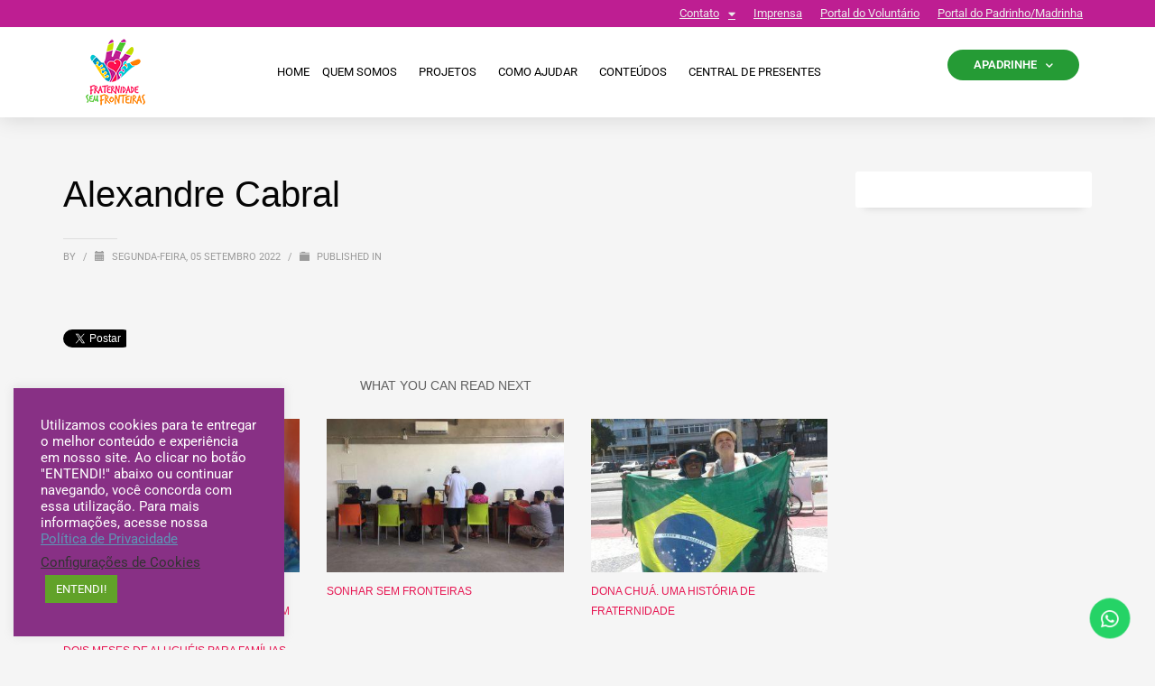

--- FILE ---
content_type: text/html; charset=UTF-8
request_url: https://www.fraternidadesemfronteiras.org.br/cadastros/alexandre-cabral/
body_size: 29587
content:
<!DOCTYPE html>
<html lang="pt-BR">
<head>
	<meta charset="UTF-8">
	<meta name="viewport" content="width=device-width, initial-scale=1.0, viewport-fit=cover" />		<style type="text/css">:root,::before,::after{--mec-color-skin: #40d9f1;--mec-color-skin-rgba-1: rgba(64, 217, 241, .25);--mec-color-skin-rgba-2: rgba(64, 217, 241, .5);--mec-color-skin-rgba-3: rgba(64, 217, 241, .75);--mec-color-skin-rgba-4: rgba(64, 217, 241, .11);--mec-container-normal-width: 1196px;--mec-container-large-width: 1690px;--mec-fes-main-color: #40d9f1;--mec-fes-main-color-rgba-1: rgba(64, 217, 241, 0.12);--mec-fes-main-color-rgba-2: rgba(64, 217, 241, 0.23);--mec-fes-main-color-rgba-3: rgba(64, 217, 241, 0.03);--mec-fes-main-color-rgba-4: rgba(64, 217, 241, 0.3);--mec-fes-main-color-rgba-5: rgb(64 217 241 / 7%);--mec-fes-main-color-rgba-6: rgba(64, 217, 241, 0.2);--mec-fluent-main-color: #ade7ff;--mec-fluent-main-color-rgba-1: rgba(173, 231, 255, 0.3);--mec-fluent-main-color-rgba-2: rgba(173, 231, 255, 0.8);--mec-fluent-main-color-rgba-3: rgba(173, 231, 255, 0.1);--mec-fluent-main-color-rgba-4: rgba(173, 231, 255, 0.2);--mec-fluent-main-color-rgba-5: rgba(173, 231, 255, 0.7);--mec-fluent-main-color-rgba-6: rgba(173, 231, 255, 0.7);--mec-fluent-bold-color: #00acf8;--mec-fluent-bg-hover-color: #ebf9ff;--mec-fluent-bg-color: #f5f7f8;--mec-fluent-second-bg-color: #d6eef9;}</style><meta name='robots' content='index, follow, max-image-preview:large, max-snippet:-1, max-video-preview:-1' />

	<!-- This site is optimized with the Yoast SEO plugin v26.5 - https://yoast.com/wordpress/plugins/seo/ -->
	<title>Alexandre Cabral - Fraternidade sem Fronteiras</title>
	<link rel="canonical" href="https://www.fraternidadesemfronteiras.org.br/cadastros/alexandre-cabral/" />
	<meta property="og:locale" content="pt_BR" />
	<meta property="og:type" content="article" />
	<meta property="og:title" content="Alexandre Cabral - Fraternidade sem Fronteiras" />
	<meta property="og:url" content="https://www.fraternidadesemfronteiras.org.br/cadastros/alexandre-cabral/" />
	<meta property="og:site_name" content="Fraternidade sem Fronteiras" />
	<meta name="twitter:card" content="summary_large_image" />
	<script type="application/ld+json" class="yoast-schema-graph">{"@context":"https://schema.org","@graph":[{"@type":"WebPage","@id":"https://www.fraternidadesemfronteiras.org.br/cadastros/alexandre-cabral/","url":"https://www.fraternidadesemfronteiras.org.br/cadastros/alexandre-cabral/","name":"Alexandre Cabral - Fraternidade sem Fronteiras","isPartOf":{"@id":"https://www.fraternidadesemfronteiras.org.br/#website"},"datePublished":"2022-09-05T14:01:41+00:00","breadcrumb":{"@id":"https://www.fraternidadesemfronteiras.org.br/cadastros/alexandre-cabral/#breadcrumb"},"inLanguage":"pt-BR","potentialAction":[{"@type":"ReadAction","target":["https://www.fraternidadesemfronteiras.org.br/cadastros/alexandre-cabral/"]}]},{"@type":"BreadcrumbList","@id":"https://www.fraternidadesemfronteiras.org.br/cadastros/alexandre-cabral/#breadcrumb","itemListElement":[{"@type":"ListItem","position":1,"name":"Home","item":"https://www.fraternidadesemfronteiras.org.br/"},{"@type":"ListItem","position":2,"name":"Cadastros","item":"https://www.fraternidadesemfronteiras.org.br/cadastros/"},{"@type":"ListItem","position":3,"name":"Alexandre Cabral"}]},{"@type":"WebSite","@id":"https://www.fraternidadesemfronteiras.org.br/#website","url":"https://www.fraternidadesemfronteiras.org.br/","name":"Fraternidade sem Fronteiras","description":"","publisher":{"@id":"https://www.fraternidadesemfronteiras.org.br/#organization"},"potentialAction":[{"@type":"SearchAction","target":{"@type":"EntryPoint","urlTemplate":"https://www.fraternidadesemfronteiras.org.br/?s={search_term_string}"},"query-input":{"@type":"PropertyValueSpecification","valueRequired":true,"valueName":"search_term_string"}}],"inLanguage":"pt-BR"},{"@type":"Organization","@id":"https://www.fraternidadesemfronteiras.org.br/#organization","name":"Fraternidade sem Fronteiras","url":"https://www.fraternidadesemfronteiras.org.br/","logo":{"@type":"ImageObject","inLanguage":"pt-BR","@id":"https://www.fraternidadesemfronteiras.org.br/#/schema/logo/image/","url":"https://www.fraternidadesemfronteiras.org.br/wp-content/uploads/2018/01/logo-rodape.png","contentUrl":"https://www.fraternidadesemfronteiras.org.br/wp-content/uploads/2018/01/logo-rodape.png","width":261,"height":87,"caption":"Fraternidade sem Fronteiras"},"image":{"@id":"https://www.fraternidadesemfronteiras.org.br/#/schema/logo/image/"}}]}</script>
	<!-- / Yoast SEO plugin. -->


<link rel='dns-prefetch' href='//www.googletagmanager.com' />
<link rel='dns-prefetch' href='//fonts.googleapis.com' />
<link rel="alternate" type="application/rss+xml" title="Feed para Fraternidade sem Fronteiras &raquo;" href="https://www.fraternidadesemfronteiras.org.br/feed/" />
<link rel="alternate" type="application/rss+xml" title="Feed de comentários para Fraternidade sem Fronteiras &raquo;" href="https://www.fraternidadesemfronteiras.org.br/comments/feed/" />
<link rel="alternate" title="oEmbed (JSON)" type="application/json+oembed" href="https://www.fraternidadesemfronteiras.org.br/wp-json/oembed/1.0/embed?url=https%3A%2F%2Fwww.fraternidadesemfronteiras.org.br%2Fcadastros%2Falexandre-cabral%2F" />
<link rel="alternate" title="oEmbed (XML)" type="text/xml+oembed" href="https://www.fraternidadesemfronteiras.org.br/wp-json/oembed/1.0/embed?url=https%3A%2F%2Fwww.fraternidadesemfronteiras.org.br%2Fcadastros%2Falexandre-cabral%2F&#038;format=xml" />
<style id='wp-img-auto-sizes-contain-inline-css' type='text/css'>
img:is([sizes=auto i],[sizes^="auto," i]){contain-intrinsic-size:3000px 1500px}
/*# sourceURL=wp-img-auto-sizes-contain-inline-css */
</style>
<link rel='stylesheet' id='dpProEventCalendar_headcss-css' href='https://www.fraternidadesemfronteiras.org.br/wp-content/plugins/dpProEventCalendar/css/dpProEventCalendar.min.css?ver=3.2.7' type='text/css' media='all' />
<link rel='stylesheet' id='mec-select2-style-css' href='https://www.fraternidadesemfronteiras.org.br/wp-content/plugins/modern-events-calendar/assets/packages/select2/select2.min.css?ver=6.8.30' type='text/css' media='all' />
<link rel='stylesheet' id='mec-font-icons-css' href='https://www.fraternidadesemfronteiras.org.br/wp-content/plugins/modern-events-calendar/assets/css/iconfonts.css?ver=6d59ee42d0c8c7c1535117466adef540' type='text/css' media='all' />
<link rel='stylesheet' id='mec-frontend-style-css' href='https://www.fraternidadesemfronteiras.org.br/wp-content/plugins/modern-events-calendar/assets/css/frontend.min.css?ver=6.8.30' type='text/css' media='all' />
<link rel='stylesheet' id='mec-tooltip-style-css' href='https://www.fraternidadesemfronteiras.org.br/wp-content/plugins/modern-events-calendar/assets/packages/tooltip/tooltip.css?ver=6d59ee42d0c8c7c1535117466adef540' type='text/css' media='all' />
<link rel='stylesheet' id='mec-tooltip-shadow-style-css' href='https://www.fraternidadesemfronteiras.org.br/wp-content/plugins/modern-events-calendar/assets/packages/tooltip/tooltipster-sideTip-shadow.min.css?ver=6d59ee42d0c8c7c1535117466adef540' type='text/css' media='all' />
<link rel='stylesheet' id='featherlight-css' href='https://www.fraternidadesemfronteiras.org.br/wp-content/plugins/modern-events-calendar/assets/packages/featherlight/featherlight.css?ver=6d59ee42d0c8c7c1535117466adef540' type='text/css' media='all' />
<link rel='stylesheet' id='mec-lity-style-css' href='https://www.fraternidadesemfronteiras.org.br/wp-content/plugins/modern-events-calendar/assets/packages/lity/lity.min.css?ver=6d59ee42d0c8c7c1535117466adef540' type='text/css' media='all' />
<link rel='stylesheet' id='mec-general-calendar-style-css' href='https://www.fraternidadesemfronteiras.org.br/wp-content/plugins/modern-events-calendar/assets/css/mec-general-calendar.css?ver=6d59ee42d0c8c7c1535117466adef540' type='text/css' media='all' />
<link rel='stylesheet' id='zn_all_g_fonts-css' href='//fonts.googleapis.com/css?family=Roboto%3A300%2C300italic%2Cregular%2Citalic%2C500%2C500italic%2C700%2C700italic&#038;ver=6d59ee42d0c8c7c1535117466adef540' type='text/css' media='all' />
<style id='wp-emoji-styles-inline-css' type='text/css'>

	img.wp-smiley, img.emoji {
		display: inline !important;
		border: none !important;
		box-shadow: none !important;
		height: 1em !important;
		width: 1em !important;
		margin: 0 0.07em !important;
		vertical-align: -0.1em !important;
		background: none !important;
		padding: 0 !important;
	}
/*# sourceURL=wp-emoji-styles-inline-css */
</style>
<link rel='stylesheet' id='wp-block-library-css' href='https://www.fraternidadesemfronteiras.org.br/wp-includes/css/dist/block-library/style.min.css?ver=6d59ee42d0c8c7c1535117466adef540' type='text/css' media='all' />

<style id='classic-theme-styles-inline-css' type='text/css'>
/*! This file is auto-generated */
.wp-block-button__link{color:#fff;background-color:#32373c;border-radius:9999px;box-shadow:none;text-decoration:none;padding:calc(.667em + 2px) calc(1.333em + 2px);font-size:1.125em}.wp-block-file__button{background:#32373c;color:#fff;text-decoration:none}
/*# sourceURL=/wp-includes/css/classic-themes.min.css */
</style>
<link rel='stylesheet' id='jet-engine-frontend-css' href='https://www.fraternidadesemfronteiras.org.br/wp-content/plugins/jet-engine/assets/css/frontend.css?ver=3.2.3.1' type='text/css' media='all' />
<link rel='stylesheet' id='awsm-team-css-css' href='https://www.fraternidadesemfronteiras.org.br/wp-content/plugins/awsm-team-pro/css/team.min.css?ver=1.11.1' type='text/css' media='all' />
<link rel='stylesheet' id='cookie-law-info-css' href='https://www.fraternidadesemfronteiras.org.br/wp-content/plugins/cookie-law-info/legacy/public/css/cookie-law-info-public.css?ver=3.3.8' type='text/css' media='all' />
<link rel='stylesheet' id='cookie-law-info-gdpr-css' href='https://www.fraternidadesemfronteiras.org.br/wp-content/plugins/cookie-law-info/legacy/public/css/cookie-law-info-gdpr.css?ver=3.3.8' type='text/css' media='all' />
<link rel='stylesheet' id='eae-css-css' href='https://www.fraternidadesemfronteiras.org.br/wp-content/plugins/addon-elements-for-elementor-page-builder/assets/css/eae.min.css?ver=1.14.3' type='text/css' media='all' />
<link rel='stylesheet' id='eae-peel-css-css' href='https://www.fraternidadesemfronteiras.org.br/wp-content/plugins/addon-elements-for-elementor-page-builder/assets/lib/peel/peel.css?ver=1.14.3' type='text/css' media='all' />
<link rel='stylesheet' id='font-awesome-4-shim-css' href='https://www.fraternidadesemfronteiras.org.br/wp-content/plugins/elementor/assets/lib/font-awesome/css/v4-shims.min.css?ver=1.0' type='text/css' media='all' />
<link rel='stylesheet' id='font-awesome-5-all-css' href='https://www.fraternidadesemfronteiras.org.br/wp-content/plugins/elementor/assets/lib/font-awesome/css/all.min.css?ver=1.0' type='text/css' media='all' />
<link rel='stylesheet' id='vegas-css-css' href='https://www.fraternidadesemfronteiras.org.br/wp-content/plugins/addon-elements-for-elementor-page-builder/assets/lib/vegas/vegas.min.css?ver=2.4.0' type='text/css' media='all' />
<link rel='stylesheet' id='kallyas-styles-css' href='https://www.fraternidadesemfronteiras.org.br/wp-content/themes/kallyas/style.css?ver=4.18.0' type='text/css' media='all' />
<link rel='stylesheet' id='th-bootstrap-styles-css' href='https://www.fraternidadesemfronteiras.org.br/wp-content/themes/kallyas/css/bootstrap.min.css?ver=4.18.0' type='text/css' media='all' />
<link rel='stylesheet' id='th-theme-template-styles-css' href='https://www.fraternidadesemfronteiras.org.br/wp-content/themes/kallyas/css/template.min.css?ver=4.18.0' type='text/css' media='all' />
<link rel='stylesheet' id='elementor-frontend-css' href='https://www.fraternidadesemfronteiras.org.br/wp-content/plugins/elementor/assets/css/frontend.min.css?ver=3.33.2' type='text/css' media='all' />
<link rel='stylesheet' id='widget-heading-css' href='https://www.fraternidadesemfronteiras.org.br/wp-content/plugins/elementor/assets/css/widget-heading.min.css?ver=3.33.2' type='text/css' media='all' />
<link rel='stylesheet' id='widget-form-css' href='https://www.fraternidadesemfronteiras.org.br/wp-content/plugins/elementor-pro/assets/css/widget-form.min.css?ver=3.30.0' type='text/css' media='all' />
<link rel='stylesheet' id='e-popup-css' href='https://www.fraternidadesemfronteiras.org.br/wp-content/plugins/elementor-pro/assets/css/conditionals/popup.min.css?ver=3.30.0' type='text/css' media='all' />
<link rel='stylesheet' id='widget-social-icons-css' href='https://www.fraternidadesemfronteiras.org.br/wp-content/plugins/elementor/assets/css/widget-social-icons.min.css?ver=3.33.2' type='text/css' media='all' />
<link rel='stylesheet' id='e-apple-webkit-css' href='https://www.fraternidadesemfronteiras.org.br/wp-content/plugins/elementor/assets/css/conditionals/apple-webkit.min.css?ver=3.33.2' type='text/css' media='all' />
<link rel='stylesheet' id='e-animation-zoomIn-css' href='https://www.fraternidadesemfronteiras.org.br/wp-content/plugins/elementor/assets/lib/animations/styles/zoomIn.min.css?ver=3.33.2' type='text/css' media='all' />
<link rel='stylesheet' id='widget-nav-menu-css' href='https://www.fraternidadesemfronteiras.org.br/wp-content/plugins/elementor-pro/assets/css/widget-nav-menu.min.css?ver=3.30.0' type='text/css' media='all' />
<link rel='stylesheet' id='widget-image-css' href='https://www.fraternidadesemfronteiras.org.br/wp-content/plugins/elementor/assets/css/widget-image.min.css?ver=3.33.2' type='text/css' media='all' />
<link rel='stylesheet' id='widget-icon-list-css' href='https://www.fraternidadesemfronteiras.org.br/wp-content/plugins/elementor/assets/css/widget-icon-list.min.css?ver=3.33.2' type='text/css' media='all' />
<link rel='stylesheet' id='widget-spacer-css' href='https://www.fraternidadesemfronteiras.org.br/wp-content/plugins/elementor/assets/css/widget-spacer.min.css?ver=3.33.2' type='text/css' media='all' />
<link rel='stylesheet' id='elementor-icons-css' href='https://www.fraternidadesemfronteiras.org.br/wp-content/plugins/elementor/assets/lib/eicons/css/elementor-icons.min.css?ver=5.44.0' type='text/css' media='all' />
<link rel='stylesheet' id='elementor-post-12251-css' href='https://www.fraternidadesemfronteiras.org.br/wp-content/uploads/elementor/css/post-12251.css?ver=1768950272' type='text/css' media='all' />
<link rel='stylesheet' id='jet-tabs-frontend-css' href='https://www.fraternidadesemfronteiras.org.br/wp-content/plugins/jet-tabs/assets/css/jet-tabs-frontend.css?ver=2.1.25' type='text/css' media='all' />
<link rel='stylesheet' id='elementor-post-26781-css' href='https://www.fraternidadesemfronteiras.org.br/wp-content/uploads/elementor/css/post-26781.css?ver=1768950272' type='text/css' media='all' />
<link rel='stylesheet' id='elementor-post-20560-css' href='https://www.fraternidadesemfronteiras.org.br/wp-content/uploads/elementor/css/post-20560.css?ver=1768950272' type='text/css' media='all' />
<link rel='stylesheet' id='elementor-post-14388-css' href='https://www.fraternidadesemfronteiras.org.br/wp-content/uploads/elementor/css/post-14388.css?ver=1768950273' type='text/css' media='all' />
<link rel='stylesheet' id='elementor-post-14394-css' href='https://www.fraternidadesemfronteiras.org.br/wp-content/uploads/elementor/css/post-14394.css?ver=1768950273' type='text/css' media='all' />
<link rel='stylesheet' id='zion-frontend-css' href='https://www.fraternidadesemfronteiras.org.br/wp-content/themes/kallyas/framework/zion-builder/assets/css/znb_frontend.css?ver=1.0.29' type='text/css' media='all' />
<link rel='stylesheet' id='26006-layout.css-css' href='//www.fraternidadesemfronteiras.org.br/wp-content/uploads/zion-builder/cache/26006-layout.css?ver=7ee3c6da3442be8f4b6348149464039b' type='text/css' media='all' />
<link rel='stylesheet' id='animate.css-css' href='https://www.fraternidadesemfronteiras.org.br/wp-content/themes/kallyas/css/vendors/animate.min.css?ver=4.18.0' type='text/css' media='all' />
<link rel='stylesheet' id='th-theme-print-stylesheet-css' href='https://www.fraternidadesemfronteiras.org.br/wp-content/themes/kallyas/css/print.css?ver=4.18.0' type='text/css' media='print' />
<link rel='stylesheet' id='th-theme-options-styles-css' href='//www.fraternidadesemfronteiras.org.br/wp-content/uploads/zn_dynamic.css?ver=1761880732' type='text/css' media='all' />
<link rel='stylesheet' id='eael-general-css' href='https://www.fraternidadesemfronteiras.org.br/wp-content/plugins/essential-addons-for-elementor-lite/assets/front-end/css/view/general.min.css?ver=6.5.3' type='text/css' media='all' />
<link rel='stylesheet' id='elementor-gf-local-roboto-css' href='https://www.fraternidadesemfronteiras.org.br/wp-content/uploads/elementor/google-fonts/css/roboto.css?ver=1742688417' type='text/css' media='all' />
<link rel='stylesheet' id='elementor-gf-local-robotoslab-css' href='https://www.fraternidadesemfronteiras.org.br/wp-content/uploads/elementor/google-fonts/css/robotoslab.css?ver=1742688424' type='text/css' media='all' />
<link rel='stylesheet' id='elementor-icons-shared-0-css' href='https://www.fraternidadesemfronteiras.org.br/wp-content/plugins/elementor/assets/lib/font-awesome/css/fontawesome.min.css?ver=5.15.3' type='text/css' media='all' />
<link rel='stylesheet' id='elementor-icons-fa-brands-css' href='https://www.fraternidadesemfronteiras.org.br/wp-content/plugins/elementor/assets/lib/font-awesome/css/brands.min.css?ver=5.15.3' type='text/css' media='all' />
<link rel='stylesheet' id='elementor-icons-fa-solid-css' href='https://www.fraternidadesemfronteiras.org.br/wp-content/plugins/elementor/assets/lib/font-awesome/css/solid.min.css?ver=5.15.3' type='text/css' media='all' />
<link rel='stylesheet' id='elementor-icons-fa-regular-css' href='https://www.fraternidadesemfronteiras.org.br/wp-content/plugins/elementor/assets/lib/font-awesome/css/regular.min.css?ver=5.15.3' type='text/css' media='all' />
<script type="text/javascript" src="https://www.fraternidadesemfronteiras.org.br/wp-includes/js/jquery/jquery.min.js?ver=3.7.1" id="jquery-core-js"></script>
<script type="text/javascript" src="https://www.fraternidadesemfronteiras.org.br/wp-includes/js/jquery/jquery-migrate.min.js?ver=3.4.1" id="jquery-migrate-js"></script>
<script type="text/javascript" src="https://www.fraternidadesemfronteiras.org.br/wp-content/plugins/modern-events-calendar/assets/js/mec-general-calendar.js?ver=6.8.30" id="mec-general-calendar-script-js"></script>
<script type="text/javascript" src="https://www.fraternidadesemfronteiras.org.br/wp-content/plugins/modern-events-calendar/assets/packages/tooltip/tooltip.js?ver=6.8.30" id="mec-tooltip-script-js"></script>
<script type="text/javascript" id="mec-frontend-script-js-extra">
/* <![CDATA[ */
var mecdata = {"day":"dia","days":"dias","hour":"hora","hours":"horas","minute":"minuto","minutes":"minutos","second":"segundo","seconds":"segundos","next":"Pr\u00f3ximo","prev":"Prev","elementor_edit_mode":"no","recapcha_key":"","ajax_url":"https://www.fraternidadesemfronteiras.org.br/wp-admin/admin-ajax.php","fes_nonce":"09a06b10e2","fes_thankyou_page_time":"2000","fes_upload_nonce":"d6d4fe9c0c","current_year":"2026","current_month":"01","datepicker_format":"yy-mm-dd&Y-m-d"};
//# sourceURL=mec-frontend-script-js-extra
/* ]]> */
</script>
<script type="text/javascript" src="https://www.fraternidadesemfronteiras.org.br/wp-content/plugins/modern-events-calendar/assets/js/frontend.js?ver=6.8.30" id="mec-frontend-script-js"></script>
<script type="text/javascript" src="https://www.fraternidadesemfronteiras.org.br/wp-content/plugins/modern-events-calendar/assets/js/events.js?ver=6.8.30" id="mec-events-script-js"></script>
<script type="text/javascript" id="cookie-law-info-js-extra">
/* <![CDATA[ */
var Cli_Data = {"nn_cookie_ids":[],"cookielist":[],"non_necessary_cookies":[],"ccpaEnabled":"","ccpaRegionBased":"","ccpaBarEnabled":"","strictlyEnabled":["necessary","obligatoire"],"ccpaType":"gdpr","js_blocking":"1","custom_integration":"","triggerDomRefresh":"","secure_cookies":""};
var cli_cookiebar_settings = {"animate_speed_hide":"500","animate_speed_show":"500","background":"#883085","border":"#b1a6a6c2","border_on":"","button_1_button_colour":"#61a229","button_1_button_hover":"#4e8221","button_1_link_colour":"#fff","button_1_as_button":"1","button_1_new_win":"","button_2_button_colour":"#333","button_2_button_hover":"#292929","button_2_link_colour":"#5e95b6","button_2_as_button":"","button_2_hidebar":"","button_3_button_colour":"#3566bb","button_3_button_hover":"#2a5296","button_3_link_colour":"#fff","button_3_as_button":"1","button_3_new_win":"","button_4_button_colour":"#000","button_4_button_hover":"#000000","button_4_link_colour":"#333333","button_4_as_button":"","button_7_button_colour":"#61a229","button_7_button_hover":"#4e8221","button_7_link_colour":"#fff","button_7_as_button":"1","button_7_new_win":"","font_family":"inherit","header_fix":"","notify_animate_hide":"1","notify_animate_show":"","notify_div_id":"#cookie-law-info-bar","notify_position_horizontal":"right","notify_position_vertical":"bottom","scroll_close":"1","scroll_close_reload":"1","accept_close_reload":"1","reject_close_reload":"","showagain_tab":"","showagain_background":"#fff","showagain_border":"#000","showagain_div_id":"#cookie-law-info-again","showagain_x_position":"100px","text":"#ffffff","show_once_yn":"","show_once":"10000","logging_on":"","as_popup":"","popup_overlay":"1","bar_heading_text":"","cookie_bar_as":"widget","popup_showagain_position":"bottom-right","widget_position":"left"};
var log_object = {"ajax_url":"https://www.fraternidadesemfronteiras.org.br/wp-admin/admin-ajax.php"};
//# sourceURL=cookie-law-info-js-extra
/* ]]> */
</script>
<script type="text/javascript" src="https://www.fraternidadesemfronteiras.org.br/wp-content/plugins/cookie-law-info/legacy/public/js/cookie-law-info-public.js?ver=3.3.8" id="cookie-law-info-js"></script>
<script type="text/javascript" src="https://www.fraternidadesemfronteiras.org.br/wp-content/plugins/addon-elements-for-elementor-page-builder/assets/js/iconHelper.js?ver=1.0" id="eae-iconHelper-js"></script>

<!-- Snippet da tag do Google (gtag.js) adicionado pelo Site Kit -->

<!-- Snippet do Google Ads adicionado pelo Site Kit -->

<!-- Snippet do Google Analytics adicionado pelo Site Kit -->
<script type="text/javascript" src="https://www.googletagmanager.com/gtag/js?id=G-9WX8E4JP9R" id="google_gtagjs-js" async></script>
<script type="text/javascript" id="google_gtagjs-js-after">
/* <![CDATA[ */
window.dataLayer = window.dataLayer || [];function gtag(){dataLayer.push(arguments);}
gtag("set","linker",{"domains":["www.fraternidadesemfronteiras.org.br"]});
gtag("js", new Date());
gtag("set", "developer_id.dZTNiMT", true);
gtag("config", "G-9WX8E4JP9R");
gtag("config", "AW-876139087");
//# sourceURL=google_gtagjs-js-after
/* ]]> */
</script>

<!-- Fim do snippet da tag do Google (gtag.js) adicionado pelo Site Kit -->
<link rel="https://api.w.org/" href="https://www.fraternidadesemfronteiras.org.br/wp-json/" /><link rel="alternate" title="JSON" type="application/json" href="https://www.fraternidadesemfronteiras.org.br/wp-json/wp/v2/cadastros/26006" /><link rel="EditURI" type="application/rsd+xml" title="RSD" href="https://www.fraternidadesemfronteiras.org.br/xmlrpc.php?rsd" />

<link rel='shortlink' href='https://www.fraternidadesemfronteiras.org.br/?p=26006' />
<meta name="generator" content="Site Kit by Google 1.148.0" />		<meta name="theme-color"
			  content="#f18222">
				<meta name="viewport" content="width=device-width, initial-scale=1, maximum-scale=1"/>
		
		<!--[if lte IE 8]>
		<script type="text/javascript">
			var $buoop = {
				vs: {i: 10, f: 25, o: 12.1, s: 7, n: 9}
			};

			$buoop.ol = window.onload;

			window.onload = function () {
				try {
					if ($buoop.ol) {
						$buoop.ol()
					}
				}
				catch (e) {
				}

				var e = document.createElement("script");
				e.setAttribute("type", "text/javascript");
				e.setAttribute("src", "https://browser-update.org/update.js");
				document.body.appendChild(e);
			};
		</script>
		<![endif]-->

		<!-- for IE6-8 support of HTML5 elements -->
		<!--[if lt IE 9]>
		<script src="//html5shim.googlecode.com/svn/trunk/html5.js"></script>
		<![endif]-->
		
	<!-- Fallback for animating in viewport -->
	<noscript>
		<style type="text/css" media="screen">
			.zn-animateInViewport {visibility: visible;}
		</style>
	</noscript>
	<meta name="generator" content="Elementor 3.33.2; features: additional_custom_breakpoints; settings: css_print_method-external, google_font-enabled, font_display-auto">
<!-- Google Tag Manager -->
<script>(function(w,d,s,l,i){w[l]=w[l]||[];w[l].push({'gtm.start':
new Date().getTime(),event:'gtm.js'});var f=d.getElementsByTagName(s)[0],
j=d.createElement(s),dl=l!='dataLayer'?'&l='+l:'';j.async=true;j.src=
'https://www.googletagmanager.com/gtm.js?id='+i+dl;f.parentNode.insertBefore(j,f);
})(window,document,'script','dataLayer','GTM-T5NF8L2G');</script>
<!-- End Google Tag Manager -->
<meta name="facebook-domain-verification" content="lyzp56ab3zdmjv57777b3iq4fahfad" />

<!-- Meta Pixel Code -->
<script type='text/javascript'>
!function(f,b,e,v,n,t,s){if(f.fbq)return;n=f.fbq=function(){n.callMethod?
n.callMethod.apply(n,arguments):n.queue.push(arguments)};if(!f._fbq)f._fbq=n;
n.push=n;n.loaded=!0;n.version='2.0';n.queue=[];t=b.createElement(e);t.async=!0;
t.src=v;s=b.getElementsByTagName(e)[0];s.parentNode.insertBefore(t,s)}(window,
document,'script','https://connect.facebook.net/en_US/fbevents.js');
</script>
<!-- End Meta Pixel Code -->
<script type='text/javascript'>var url = window.location.origin + '?ob=open-bridge';
            fbq('set', 'openbridge', '789215837931611', url);
fbq('init', '789215837931611', {}, {
    "agent": "wordpress-6.9-4.1.5"
})</script><script type='text/javascript'>
    fbq('track', 'PageView', []);
  </script>			<style>
				.e-con.e-parent:nth-of-type(n+4):not(.e-lazyloaded):not(.e-no-lazyload),
				.e-con.e-parent:nth-of-type(n+4):not(.e-lazyloaded):not(.e-no-lazyload) * {
					background-image: none !important;
				}
				@media screen and (max-height: 1024px) {
					.e-con.e-parent:nth-of-type(n+3):not(.e-lazyloaded):not(.e-no-lazyload),
					.e-con.e-parent:nth-of-type(n+3):not(.e-lazyloaded):not(.e-no-lazyload) * {
						background-image: none !important;
					}
				}
				@media screen and (max-height: 640px) {
					.e-con.e-parent:nth-of-type(n+2):not(.e-lazyloaded):not(.e-no-lazyload),
					.e-con.e-parent:nth-of-type(n+2):not(.e-lazyloaded):not(.e-no-lazyload) * {
						background-image: none !important;
					}
				}
			</style>
			
<!-- Snippet do Gerenciador de Tags do Google adicionado pelo Site Kit -->
<script type="text/javascript">
/* <![CDATA[ */

			( function( w, d, s, l, i ) {
				w[l] = w[l] || [];
				w[l].push( {'gtm.start': new Date().getTime(), event: 'gtm.js'} );
				var f = d.getElementsByTagName( s )[0],
					j = d.createElement( s ), dl = l != 'dataLayer' ? '&l=' + l : '';
				j.async = true;
				j.src = 'https://www.googletagmanager.com/gtm.js?id=' + i + dl;
				f.parentNode.insertBefore( j, f );
			} )( window, document, 'script', 'dataLayer', 'GTM-W7RKG2B' );
			
/* ]]> */
</script>

<!-- Finalizar o snippet do Gerenciador de Tags do Google adicionado pelo Site Kit -->
<meta name="generator" content="Powered by Slider Revolution 6.7.38 - responsive, Mobile-Friendly Slider Plugin for WordPress with comfortable drag and drop interface." />
<!-- Google Tag Manager -->
<script>(function(w,d,s,l,i){w[l]=w[l]||[];w[l].push({'gtm.start':
new Date().getTime(),event:'gtm.js'});var f=d.getElementsByTagName(s)[0],
j=d.createElement(s),dl=l!='dataLayer'?'&l='+l:'';j.async=true;j.src=
'https://www.googletagmanager.com/gtm.js?id='+i+dl;f.parentNode.insertBefore(j,f);
})(window,document,'script','dataLayer','GTM-W7RKG2B');</script>
<!-- End Google Tag Manager -->

<!-- Global site tag (gtag.js) - Google Analytics -->
<script async src="https://www.googletagmanager.com/gtag/js?id=UA-121807389-1"></script>
<script>
  window.dataLayer = window.dataLayer || [];
  function gtag(){dataLayer.push(arguments);}
  gtag('js', new Date());

  gtag('config', 'UA-121807389-1');
</script>

<!-- Global site tag (gtag.js) - Google Analytics -->
<script async src="https://www.googletagmanager.com/gtag/js?id=G-9WX8E4JP9R"></script>
<script>
  window.dataLayer = window.dataLayer || [];
  function gtag(){dataLayer.push(arguments);}
  gtag('js', new Date());

  gtag('config', 'G-9WX8E4JP9R');
</script>

<!-- Global site tag (gtag.js) - Google Ads -->
<script async src="https://www.googletagmanager.com/gtag/js?id=AW-876139087"></script>
<script>
  window.dataLayer = window.dataLayer || [];
  function gtag(){dataLayer.push(arguments);}
  gtag('js', new Date());

  gtag('config', 'AW-876139087');
</script>

<!-- Google verification Code -->
<meta name="google-site-verification" content="zj5S3h9KIjczX59cP1jVNYM0yUAi2abCZPEYKLVzPuw" />
<!-- End Google verification Code -->

<!-- Facebook domain verification Code -->
<meta name="facebook-domain-verification" content="a3k0iir7ten0hwnak66mtalvrgzhqq" />
<!-- End Facebook domain verification Code -->

<!-- Google optimize verification Code -->
<script src="https://www.googleoptimize.com/optimize.js?id=OPT-MPR9CZ2"></script>
<!-- End Google optimize verification Code -->

<!-- Meta Pixel Code -->
<script>
!function(f,b,e,v,n,t,s)
{if(f.fbq)return;n=f.fbq=function(){n.callMethod?
n.callMethod.apply(n,arguments):n.queue.push(arguments)};
if(!f._fbq)f._fbq=n;n.push=n;n.loaded=!0;n.version='2.0';
n.queue=[];t=b.createElement(e);t.async=!0;
t.src=v;s=b.getElementsByTagName(e)[0];
s.parentNode.insertBefore(t,s)}(window, document,'script',
'https://connect.facebook.net/en_US/fbevents.js');
fbq('init', '789215837931611');
fbq('track', 'PageView');
</script>
<noscript><img height="1" width="1" style="display:none"
src="https://www.facebook.com/tr?id=789215837931611&ev=PageView&noscript=1"
/></noscript>
<!-- End Meta Pixel Code -->

<!-- Clarity Code -->
<script type="text/javascript">
    (function(c,l,a,r,i,t,y){
        c[a]=c[a]||function(){(c[a].q=c[a].q||[]).push(arguments)};
        t=l.createElement(r);t.async=1;t.src="https://www.clarity.ms/tag/"+i;
        y=l.getElementsByTagName(r)[0];y.parentNode.insertBefore(t,y);
    })(window, document, "clarity", "script", "brwfw6p8x2");
</script>
<!-- End Clarity Code -->

<!-- Navegg Code -->
<script id="navegg" type="text/javascript">
  (function(n,v,g){o="Navegg";if(!n[o]){
    a=v.createElement('script');a.src=g;b=document.getElementsByTagName('script')[0];
    b.parentNode.insertBefore(a,b);n[o]=n[o]||function(parms){
    n[o].q=n[o].q||[];n[o].q.push([this, parms])};}})
  (window, document, 'https://tag.navdmp.com/universal.min.js');
  window.naveggReady = window.naveggReady||[];
  window.nvg82148 = new Navegg({
    acc: 82148
  });
</script>
<!-- End Navegg Code -->

<!-- Sniper RMKT Google ADS Code -->
<script>
  gtag('event', 'page_view', {
    'send_to': 'AW-876139087',
    'user_id': 'replace with value'
  });
</script>
<!-- End Sniper RMKT Google ADS Code -->

<!-- Event snippet for Visualização Página conversion page -->
<script>
  gtag('event', 'conversion', {'send_to': 'AW-876139087/PLJDCJKO-boDEM-k46ED'});
</script>

<script>
// aguarda o DOM ser carregado
document.addEventListener("DOMContentLoaded", function(){
   var url_ = location.href;
   var params = url_.substring(url_.indexOf("?"));

   if(~params.indexOf("?utm")){
      var as = document.querySelectorAll("a");
      for(var x=0; x<as.length; x++){
         as[x].href = as[x].href+params;
      }  
   }
});
</script><link rel="icon" href="https://www.fraternidadesemfronteiras.org.br/wp-content/uploads/2018/06/cropped-icone-32x32.png" sizes="32x32" />
<link rel="icon" href="https://www.fraternidadesemfronteiras.org.br/wp-content/uploads/2018/06/cropped-icone-192x192.png" sizes="192x192" />
<link rel="apple-touch-icon" href="https://www.fraternidadesemfronteiras.org.br/wp-content/uploads/2018/06/cropped-icone-180x180.png" />
<meta name="msapplication-TileImage" content="https://www.fraternidadesemfronteiras.org.br/wp-content/uploads/2018/06/cropped-icone-270x270.png" />
<script>function setREVStartSize(e){
			//window.requestAnimationFrame(function() {
				window.RSIW = window.RSIW===undefined ? window.innerWidth : window.RSIW;
				window.RSIH = window.RSIH===undefined ? window.innerHeight : window.RSIH;
				try {
					var pw = document.getElementById(e.c).parentNode.offsetWidth,
						newh;
					pw = pw===0 || isNaN(pw) || (e.l=="fullwidth" || e.layout=="fullwidth") ? window.RSIW : pw;
					e.tabw = e.tabw===undefined ? 0 : parseInt(e.tabw);
					e.thumbw = e.thumbw===undefined ? 0 : parseInt(e.thumbw);
					e.tabh = e.tabh===undefined ? 0 : parseInt(e.tabh);
					e.thumbh = e.thumbh===undefined ? 0 : parseInt(e.thumbh);
					e.tabhide = e.tabhide===undefined ? 0 : parseInt(e.tabhide);
					e.thumbhide = e.thumbhide===undefined ? 0 : parseInt(e.thumbhide);
					e.mh = e.mh===undefined || e.mh=="" || e.mh==="auto" ? 0 : parseInt(e.mh,0);
					if(e.layout==="fullscreen" || e.l==="fullscreen")
						newh = Math.max(e.mh,window.RSIH);
					else{
						e.gw = Array.isArray(e.gw) ? e.gw : [e.gw];
						for (var i in e.rl) if (e.gw[i]===undefined || e.gw[i]===0) e.gw[i] = e.gw[i-1];
						e.gh = e.el===undefined || e.el==="" || (Array.isArray(e.el) && e.el.length==0)? e.gh : e.el;
						e.gh = Array.isArray(e.gh) ? e.gh : [e.gh];
						for (var i in e.rl) if (e.gh[i]===undefined || e.gh[i]===0) e.gh[i] = e.gh[i-1];
											
						var nl = new Array(e.rl.length),
							ix = 0,
							sl;
						e.tabw = e.tabhide>=pw ? 0 : e.tabw;
						e.thumbw = e.thumbhide>=pw ? 0 : e.thumbw;
						e.tabh = e.tabhide>=pw ? 0 : e.tabh;
						e.thumbh = e.thumbhide>=pw ? 0 : e.thumbh;
						for (var i in e.rl) nl[i] = e.rl[i]<window.RSIW ? 0 : e.rl[i];
						sl = nl[0];
						for (var i in nl) if (sl>nl[i] && nl[i]>0) { sl = nl[i]; ix=i;}
						var m = pw>(e.gw[ix]+e.tabw+e.thumbw) ? 1 : (pw-(e.tabw+e.thumbw)) / (e.gw[ix]);
						newh =  (e.gh[ix] * m) + (e.tabh + e.thumbh);
					}
					var el = document.getElementById(e.c);
					if (el!==null && el) el.style.height = newh+"px";
					el = document.getElementById(e.c+"_wrapper");
					if (el!==null && el) {
						el.style.height = newh+"px";
						el.style.display = "block";
					}
				} catch(e){
					console.log("Failure at Presize of Slider:" + e)
				}
			//});
		  };</script>
		<style type="text/css" id="wp-custom-css">
			.elementor-13277 .elementor-element.elementor-element-5629f901 .elementor-nav-menu--dropdown { background-color: #259B35;margin-left: 0 !important;margin-top: 0px !important; }
    a.elementor-sub-item.has-submenu.highlighted .sub-arrow {
        line-height:1 !important;
        padding:0 !important;
        margin-top:4px !important;
        margin-bottom:0px !important;
        transform:rotate(90deg) !important;
        margin-left:10px !important;
        margin-right:0 !important;
        padding-right:0 !important;
        transition:all .2s !important;
    }


.elementor-element.elementor-element-f8d318d.elementor-hidden-tablet.elementor-hidden-phone.meuhtml.elementor-widget.elementor-widget-html {
  position:absolute !important;  
}		</style>
		</head>
<body class="wp-singular cadastros-template-default single single-cadastros postid-26006 wp-theme-kallyas mec-theme-kallyas res1170 kl-skin--light elementor-default elementor-kit-12251">
<!-- Google Tag Manager (noscript) -->
<noscript><iframe src="https://www.googletagmanager.com/ns.html?id=GTM-W7RKG2B"
height="0" width="0" style="display:none;visibility:hidden"></iframe></noscript>
<!-- End Google Tag Manager (noscript) -->



		<!-- Snippet do Google Tag Manager (noscript) adicionado pelo Site Kit -->
		<noscript>
			<iframe src="https://www.googletagmanager.com/ns.html?id=GTM-W7RKG2B" height="0" width="0" style="display:none;visibility:hidden"></iframe>
		</noscript>
		<!-- Finalizar o snippet do Gerenciador de Tags do Google (noscript) adicionado pelo Site Kit -->
		<!-- Google Tag Manager (noscript) -->
<noscript><iframe src="https://www.googletagmanager.com/ns.html?id=GTM-T5NF8L2G"
height="0" width="0" style="display:none;visibility:hidden"></iframe></noscript>
<!-- End Google Tag Manager (noscript) -->

<!-- Meta Pixel Code -->
<noscript>
<img height="1" width="1" style="display:none" alt="fbpx"
src="https://www.facebook.com/tr?id=789215837931611&ev=PageView&noscript=1" />
</noscript>
<!-- End Meta Pixel Code -->
		<div data-elementor-type="header" data-elementor-id="14388" class="elementor elementor-14388 elementor-location-header" data-elementor-post-type="elementor_library">
					<section class="has_eae_slider elementor-section elementor-top-section elementor-element elementor-element-bd516e5 elementor-section-content-middle elementor-section-boxed elementor-section-height-default elementor-section-height-default" data-eae-slider="11221" data-id="bd516e5" data-element_type="section" data-settings="{&quot;background_background&quot;:&quot;classic&quot;}">
						<div class="elementor-container elementor-column-gap-no">
					<div class="has_eae_slider elementor-column elementor-col-100 elementor-top-column elementor-element elementor-element-61a2dde" data-eae-slider="90886" data-id="61a2dde" data-element_type="column">
			<div class="elementor-widget-wrap elementor-element-populated">
						<div class="elementor-element elementor-element-1edf389 elementor-nav-menu__align-end elementor-nav-menu--dropdown-none elementor-widget elementor-widget-nav-menu" data-id="1edf389" data-element_type="widget" data-settings="{&quot;layout&quot;:&quot;horizontal&quot;,&quot;submenu_icon&quot;:{&quot;value&quot;:&quot;&lt;i class=\&quot;fas fa-caret-down\&quot;&gt;&lt;\/i&gt;&quot;,&quot;library&quot;:&quot;fa-solid&quot;}}" data-widget_type="nav-menu.default">
				<div class="elementor-widget-container">
								<nav aria-label="Menu" class="elementor-nav-menu--main elementor-nav-menu__container elementor-nav-menu--layout-horizontal e--pointer-none">
				<ul id="menu-1-1edf389" class="elementor-nav-menu"><li class="menu-item menu-item-type-post_type menu-item-object-page menu-item-has-children menu-item-26749"><a href="https://www.fraternidadesemfronteiras.org.br/contato-fsf/" class="elementor-item">Contato</a>
<ul class="sub-menu elementor-nav-menu--dropdown">
	<li class="menu-item menu-item-type-custom menu-item-object-custom menu-item-26751"><a href="https://www.fraternidadesemfronteiras.org.br/contato-fsf/" class="elementor-sub-item">SEDE/NÚCLEOS INTERNACIONAIS</a></li>
</ul>
</li>
<li class="menu-item menu-item-type-post_type menu-item-object-page menu-item-15294"><a href="https://www.fraternidadesemfronteiras.org.br/imprensa-fsf/" class="elementor-item">Imprensa</a></li>
<li class="menu-item menu-item-type-post_type menu-item-object-page menu-item-15281"><a href="https://www.fraternidadesemfronteiras.org.br/voluntariado/" class="elementor-item">Portal do Voluntário</a></li>
<li class="menu-item menu-item-type-custom menu-item-object-custom menu-item-15282"><a href="https://fraternidadesemfronteiras.portaldodoador.org/login" class="elementor-item">Portal do Padrinho/Madrinha</a></li>
</ul>			</nav>
						<nav class="elementor-nav-menu--dropdown elementor-nav-menu__container" aria-hidden="true">
				<ul id="menu-2-1edf389" class="elementor-nav-menu"><li class="menu-item menu-item-type-post_type menu-item-object-page menu-item-has-children menu-item-26749"><a href="https://www.fraternidadesemfronteiras.org.br/contato-fsf/" class="elementor-item" tabindex="-1">Contato</a>
<ul class="sub-menu elementor-nav-menu--dropdown">
	<li class="menu-item menu-item-type-custom menu-item-object-custom menu-item-26751"><a href="https://www.fraternidadesemfronteiras.org.br/contato-fsf/" class="elementor-sub-item" tabindex="-1">SEDE/NÚCLEOS INTERNACIONAIS</a></li>
</ul>
</li>
<li class="menu-item menu-item-type-post_type menu-item-object-page menu-item-15294"><a href="https://www.fraternidadesemfronteiras.org.br/imprensa-fsf/" class="elementor-item" tabindex="-1">Imprensa</a></li>
<li class="menu-item menu-item-type-post_type menu-item-object-page menu-item-15281"><a href="https://www.fraternidadesemfronteiras.org.br/voluntariado/" class="elementor-item" tabindex="-1">Portal do Voluntário</a></li>
<li class="menu-item menu-item-type-custom menu-item-object-custom menu-item-15282"><a href="https://fraternidadesemfronteiras.portaldodoador.org/login" class="elementor-item" tabindex="-1">Portal do Padrinho/Madrinha</a></li>
</ul>			</nav>
						</div>
				</div>
					</div>
		</div>
					</div>
		</section>
				<section class="has_eae_slider elementor-section elementor-top-section elementor-element elementor-element-4eb7766 elementor-section-content-middle elementor-hidden-desktop elementor-hidden-tablet elementor-section-height-min-height elementor-hidden-mobile elementor-section-boxed elementor-section-height-default elementor-section-items-middle" data-eae-slider="9528" data-id="4eb7766" data-element_type="section" data-settings="{&quot;background_background&quot;:&quot;classic&quot;}">
						<div class="elementor-container elementor-column-gap-no">
					<div class="has_eae_slider elementor-column elementor-col-33 elementor-top-column elementor-element elementor-element-d9f8e76" data-eae-slider="53946" data-id="d9f8e76" data-element_type="column" data-settings="{&quot;background_background&quot;:&quot;classic&quot;}">
			<div class="elementor-widget-wrap elementor-element-populated">
						<div class="elementor-element elementor-element-dfa07b9 elementor-widget elementor-widget-image" data-id="dfa07b9" data-element_type="widget" data-widget_type="image.default">
				<div class="elementor-widget-container">
															<img width="567" height="258" src="https://www.fraternidadesemfronteiras.org.br/wp-content/uploads/2021/07/logo-horizontal_branca.png" class="attachment-large size-large wp-image-16424" alt="" srcset="https://www.fraternidadesemfronteiras.org.br/wp-content/uploads/2021/07/logo-horizontal_branca.png 567w, https://www.fraternidadesemfronteiras.org.br/wp-content/uploads/2021/07/logo-horizontal_branca-300x137.png 300w, https://www.fraternidadesemfronteiras.org.br/wp-content/uploads/2021/07/logo-horizontal_branca-280x127.png 280w" sizes="(max-width: 567px) 100vw, 567px" />															</div>
				</div>
					</div>
		</div>
				<div class="has_eae_slider elementor-column elementor-col-33 elementor-top-column elementor-element elementor-element-c4b1190" data-eae-slider="58981" data-id="c4b1190" data-element_type="column">
			<div class="elementor-widget-wrap elementor-element-populated">
						<div class="elementor-element elementor-element-89dd43a elementor-nav-menu__align-end elementor-nav-menu--dropdown-tablet elementor-nav-menu__text-align-aside elementor-nav-menu--toggle elementor-nav-menu--burger elementor-widget elementor-widget-nav-menu" data-id="89dd43a" data-element_type="widget" data-settings="{&quot;layout&quot;:&quot;horizontal&quot;,&quot;submenu_icon&quot;:{&quot;value&quot;:&quot;&lt;i class=\&quot;fas fa-caret-down\&quot;&gt;&lt;\/i&gt;&quot;,&quot;library&quot;:&quot;fa-solid&quot;},&quot;toggle&quot;:&quot;burger&quot;}" data-widget_type="nav-menu.default">
				<div class="elementor-widget-container">
								<nav aria-label="Menu" class="elementor-nav-menu--main elementor-nav-menu__container elementor-nav-menu--layout-horizontal e--pointer-none">
				<ul id="menu-1-89dd43a" class="elementor-nav-menu"><li class="menu-item menu-item-type-custom menu-item-object-custom menu-item-home menu-item-14783"><a href="https://www.fraternidadesemfronteiras.org.br/" class="elementor-item">Home</a></li>
<li class="menu-item menu-item-type-custom menu-item-object-custom menu-item-has-children menu-item-30294"><a href="#" class="elementor-item elementor-item-anchor">Quem Somos</a>
<ul class="sub-menu elementor-nav-menu--dropdown">
	<li class="menu-item menu-item-type-custom menu-item-object-custom menu-item-12659"><a href="https://www.fraternidadesemfronteiras.org.br/fsf" class="elementor-sub-item">A FSF</a></li>
	<li class="menu-item menu-item-type-custom menu-item-object-custom menu-item-12660"><a href="https://www.fraternidadesemfronteiras.org.br/historico-fsf" class="elementor-sub-item">HISTÓRICO</a></li>
	<li class="menu-item menu-item-type-post_type menu-item-object-page menu-item-15718"><a href="https://www.fraternidadesemfronteiras.org.br/transparencia-fsf/" class="elementor-sub-item">TRANSPARÊNCIA FSF</a></li>
	<li class="menu-item menu-item-type-post_type menu-item-object-page menu-item-52197"><a href="https://www.fraternidadesemfronteiras.org.br/equipe-fsf/" class="elementor-sub-item">EQUIPE FSF</a></li>
</ul>
</li>
<li class="menu-item menu-item-type-custom menu-item-object-custom menu-item-has-children menu-item-30743"><a href="#" class="elementor-item elementor-item-anchor">Projetos</a>
<ul class="sub-menu elementor-nav-menu--dropdown">
	<li class="menu-item menu-item-type-post_type menu-item-object-page menu-item-21586"><a href="https://www.fraternidadesemfronteiras.org.br/projetos/orfaos-do-congo/" class="elementor-sub-item">ÓRFÃOS DO CONGO</a></li>
	<li class="menu-item menu-item-type-post_type menu-item-object-page menu-item-21589"><a href="https://www.fraternidadesemfronteiras.org.br/projetos/nacao-ubuntu/" class="elementor-sub-item">NAÇÃO UBUNTU</a></li>
	<li class="menu-item menu-item-type-post_type menu-item-object-page menu-item-21554"><a href="https://www.fraternidadesemfronteiras.org.br/projetos/acao-madagascar/" class="elementor-sub-item">AÇÃO MADAGASCAR</a></li>
	<li class="menu-item menu-item-type-post_type menu-item-object-page menu-item-21553"><a href="https://www.fraternidadesemfronteiras.org.br/projetos/acolher-mocambique/" class="elementor-sub-item">ACOLHER MOÇAMBIQUE</a></li>
	<li class="menu-item menu-item-type-post_type menu-item-object-page menu-item-21588"><a href="https://www.fraternidadesemfronteiras.org.br/projetos/orquestra-fraternidade-sem-fronteiras/" class="elementor-sub-item">ORQUESTRA FRATERNIDADE SEM FRONTEIRAS</a></li>
	<li class="menu-item menu-item-type-post_type menu-item-object-page menu-item-21550"><a href="https://www.fraternidadesemfronteiras.org.br/projetos/fraternidade-na-rua/" class="elementor-sub-item">FRATERNIDADE NA RUA</a></li>
	<li class="menu-item menu-item-type-post_type menu-item-object-page menu-item-21552"><a href="https://www.fraternidadesemfronteiras.org.br/projetos/brasil-um-coracao-que-acolhe/" class="elementor-sub-item">BRASIL, UM CORAÇÃO QUE ACOLHE</a></li>
	<li class="menu-item menu-item-type-post_type menu-item-object-page menu-item-21549"><a href="https://www.fraternidadesemfronteiras.org.br/projetos/jardim-das-borboletas/" class="elementor-sub-item">JARDIM DAS BORBOLETAS</a></li>
	<li class="menu-item menu-item-type-post_type menu-item-object-page menu-item-21548"><a href="https://www.fraternidadesemfronteiras.org.br/projetos/amorsemdimensoes/" class="elementor-sub-item">AMOR SEM DIMENSÕES</a></li>
	<li class="menu-item menu-item-type-post_type menu-item-object-page menu-item-21551"><a href="https://www.fraternidadesemfronteiras.org.br/projetos/chemin-du-futur/" class="elementor-sub-item">CHEMIN DU FUTUR</a></li>
	<li class="menu-item menu-item-type-post_type menu-item-object-page menu-item-21587"><a href="https://www.fraternidadesemfronteiras.org.br/projetos/restratos-de-esperanca/" class="elementor-sub-item">RETRATOS DE ESPERANÇA</a></li>
</ul>
</li>
<li class="menu-item menu-item-type-custom menu-item-object-custom menu-item-has-children menu-item-12674"><a href="https://www.fraternidadesemfronteiras.org.br/comoajudar/" class="elementor-item">Como ajudar</a>
<ul class="sub-menu elementor-nav-menu--dropdown">
	<li class="menu-item menu-item-type-custom menu-item-object-custom menu-item-34434"><a href="https://www.fraternidadesemfronteiras.org.br/apadrinhamento/" class="elementor-sub-item">APADRINHAMENTO</a></li>
	<li class="menu-item menu-item-type-custom menu-item-object-custom menu-item-34435"><a href="https://www.fraternidadesemfronteiras.org.br/doacao-unica/" class="elementor-sub-item">DOAÇÃO ÚNICA</a></li>
	<li class="menu-item menu-item-type-custom menu-item-object-custom menu-item-34436"><a href="https://www.fraternidadesemfronteiras.org.br/destino-caravanas/" class="elementor-sub-item">CARAVANAS</a></li>
	<li class="menu-item menu-item-type-custom menu-item-object-custom menu-item-34437"><a href="https://www.fraternidadesemfronteiras.org.br/voluntariado/" class="elementor-sub-item">VOLUNTARIADO</a></li>
	<li class="menu-item menu-item-type-custom menu-item-object-custom menu-item-34438"><a href="https://www.fraternidadesemfronteiras.org.br/campanhas/" class="elementor-sub-item">CAMPANHAS</a></li>
	<li class="menu-item menu-item-type-custom menu-item-object-custom menu-item-34439"><a href="https://www.fraternidadesemfronteiras.org.br/empresas/" class="elementor-sub-item">EMPRESA SOLIDÁRIA</a></li>
	<li class="menu-item menu-item-type-custom menu-item-object-custom menu-item-34440"><a href="https://www.fraternidadesemfronteiras.org.br/comemoracao-solidaria/" class="elementor-sub-item">COMEMORAÇÃO SOLIDÁRIA</a></li>
</ul>
</li>
<li class="menu-item menu-item-type-custom menu-item-object-custom menu-item-has-children menu-item-12683"><a href="#" class="elementor-item elementor-item-anchor">Conteúdos</a>
<ul class="sub-menu elementor-nav-menu--dropdown">
	<li class="menu-item menu-item-type-post_type menu-item-object-page menu-item-36977"><a href="https://www.fraternidadesemfronteiras.org.br/noticias-blog/" class="elementor-sub-item">NOTÍCIAS / BLOG</a></li>
	<li class="menu-item menu-item-type-post_type menu-item-object-page menu-item-27671"><a href="https://www.fraternidadesemfronteiras.org.br/podcast-fsf/" class="elementor-sub-item">PODCAST FSF</a></li>
	<li class="menu-item menu-item-type-custom menu-item-object-custom menu-item-26706"><a href="https://www.fraternidadesemfronteiras.org.br/informativos-fsf/" class="elementor-sub-item">INFORMATIVOS</a></li>
</ul>
</li>
<li class="menu-item menu-item-type-custom menu-item-object-custom menu-item-12690"><a href="https://presentes.fraternidadesemfronteiras.org.br/" class="elementor-item">CENTRAL DE PRESENTES</a></li>
</ul>			</nav>
					<div class="elementor-menu-toggle" role="button" tabindex="0" aria-label="Alternar menu" aria-expanded="false">
			<i aria-hidden="true" role="presentation" class="elementor-menu-toggle__icon--open eicon-menu-bar"></i><i aria-hidden="true" role="presentation" class="elementor-menu-toggle__icon--close eicon-close"></i>		</div>
					<nav class="elementor-nav-menu--dropdown elementor-nav-menu__container" aria-hidden="true">
				<ul id="menu-2-89dd43a" class="elementor-nav-menu"><li class="menu-item menu-item-type-custom menu-item-object-custom menu-item-home menu-item-14783"><a href="https://www.fraternidadesemfronteiras.org.br/" class="elementor-item" tabindex="-1">Home</a></li>
<li class="menu-item menu-item-type-custom menu-item-object-custom menu-item-has-children menu-item-30294"><a href="#" class="elementor-item elementor-item-anchor" tabindex="-1">Quem Somos</a>
<ul class="sub-menu elementor-nav-menu--dropdown">
	<li class="menu-item menu-item-type-custom menu-item-object-custom menu-item-12659"><a href="https://www.fraternidadesemfronteiras.org.br/fsf" class="elementor-sub-item" tabindex="-1">A FSF</a></li>
	<li class="menu-item menu-item-type-custom menu-item-object-custom menu-item-12660"><a href="https://www.fraternidadesemfronteiras.org.br/historico-fsf" class="elementor-sub-item" tabindex="-1">HISTÓRICO</a></li>
	<li class="menu-item menu-item-type-post_type menu-item-object-page menu-item-15718"><a href="https://www.fraternidadesemfronteiras.org.br/transparencia-fsf/" class="elementor-sub-item" tabindex="-1">TRANSPARÊNCIA FSF</a></li>
	<li class="menu-item menu-item-type-post_type menu-item-object-page menu-item-52197"><a href="https://www.fraternidadesemfronteiras.org.br/equipe-fsf/" class="elementor-sub-item" tabindex="-1">EQUIPE FSF</a></li>
</ul>
</li>
<li class="menu-item menu-item-type-custom menu-item-object-custom menu-item-has-children menu-item-30743"><a href="#" class="elementor-item elementor-item-anchor" tabindex="-1">Projetos</a>
<ul class="sub-menu elementor-nav-menu--dropdown">
	<li class="menu-item menu-item-type-post_type menu-item-object-page menu-item-21586"><a href="https://www.fraternidadesemfronteiras.org.br/projetos/orfaos-do-congo/" class="elementor-sub-item" tabindex="-1">ÓRFÃOS DO CONGO</a></li>
	<li class="menu-item menu-item-type-post_type menu-item-object-page menu-item-21589"><a href="https://www.fraternidadesemfronteiras.org.br/projetos/nacao-ubuntu/" class="elementor-sub-item" tabindex="-1">NAÇÃO UBUNTU</a></li>
	<li class="menu-item menu-item-type-post_type menu-item-object-page menu-item-21554"><a href="https://www.fraternidadesemfronteiras.org.br/projetos/acao-madagascar/" class="elementor-sub-item" tabindex="-1">AÇÃO MADAGASCAR</a></li>
	<li class="menu-item menu-item-type-post_type menu-item-object-page menu-item-21553"><a href="https://www.fraternidadesemfronteiras.org.br/projetos/acolher-mocambique/" class="elementor-sub-item" tabindex="-1">ACOLHER MOÇAMBIQUE</a></li>
	<li class="menu-item menu-item-type-post_type menu-item-object-page menu-item-21588"><a href="https://www.fraternidadesemfronteiras.org.br/projetos/orquestra-fraternidade-sem-fronteiras/" class="elementor-sub-item" tabindex="-1">ORQUESTRA FRATERNIDADE SEM FRONTEIRAS</a></li>
	<li class="menu-item menu-item-type-post_type menu-item-object-page menu-item-21550"><a href="https://www.fraternidadesemfronteiras.org.br/projetos/fraternidade-na-rua/" class="elementor-sub-item" tabindex="-1">FRATERNIDADE NA RUA</a></li>
	<li class="menu-item menu-item-type-post_type menu-item-object-page menu-item-21552"><a href="https://www.fraternidadesemfronteiras.org.br/projetos/brasil-um-coracao-que-acolhe/" class="elementor-sub-item" tabindex="-1">BRASIL, UM CORAÇÃO QUE ACOLHE</a></li>
	<li class="menu-item menu-item-type-post_type menu-item-object-page menu-item-21549"><a href="https://www.fraternidadesemfronteiras.org.br/projetos/jardim-das-borboletas/" class="elementor-sub-item" tabindex="-1">JARDIM DAS BORBOLETAS</a></li>
	<li class="menu-item menu-item-type-post_type menu-item-object-page menu-item-21548"><a href="https://www.fraternidadesemfronteiras.org.br/projetos/amorsemdimensoes/" class="elementor-sub-item" tabindex="-1">AMOR SEM DIMENSÕES</a></li>
	<li class="menu-item menu-item-type-post_type menu-item-object-page menu-item-21551"><a href="https://www.fraternidadesemfronteiras.org.br/projetos/chemin-du-futur/" class="elementor-sub-item" tabindex="-1">CHEMIN DU FUTUR</a></li>
	<li class="menu-item menu-item-type-post_type menu-item-object-page menu-item-21587"><a href="https://www.fraternidadesemfronteiras.org.br/projetos/restratos-de-esperanca/" class="elementor-sub-item" tabindex="-1">RETRATOS DE ESPERANÇA</a></li>
</ul>
</li>
<li class="menu-item menu-item-type-custom menu-item-object-custom menu-item-has-children menu-item-12674"><a href="https://www.fraternidadesemfronteiras.org.br/comoajudar/" class="elementor-item" tabindex="-1">Como ajudar</a>
<ul class="sub-menu elementor-nav-menu--dropdown">
	<li class="menu-item menu-item-type-custom menu-item-object-custom menu-item-34434"><a href="https://www.fraternidadesemfronteiras.org.br/apadrinhamento/" class="elementor-sub-item" tabindex="-1">APADRINHAMENTO</a></li>
	<li class="menu-item menu-item-type-custom menu-item-object-custom menu-item-34435"><a href="https://www.fraternidadesemfronteiras.org.br/doacao-unica/" class="elementor-sub-item" tabindex="-1">DOAÇÃO ÚNICA</a></li>
	<li class="menu-item menu-item-type-custom menu-item-object-custom menu-item-34436"><a href="https://www.fraternidadesemfronteiras.org.br/destino-caravanas/" class="elementor-sub-item" tabindex="-1">CARAVANAS</a></li>
	<li class="menu-item menu-item-type-custom menu-item-object-custom menu-item-34437"><a href="https://www.fraternidadesemfronteiras.org.br/voluntariado/" class="elementor-sub-item" tabindex="-1">VOLUNTARIADO</a></li>
	<li class="menu-item menu-item-type-custom menu-item-object-custom menu-item-34438"><a href="https://www.fraternidadesemfronteiras.org.br/campanhas/" class="elementor-sub-item" tabindex="-1">CAMPANHAS</a></li>
	<li class="menu-item menu-item-type-custom menu-item-object-custom menu-item-34439"><a href="https://www.fraternidadesemfronteiras.org.br/empresas/" class="elementor-sub-item" tabindex="-1">EMPRESA SOLIDÁRIA</a></li>
	<li class="menu-item menu-item-type-custom menu-item-object-custom menu-item-34440"><a href="https://www.fraternidadesemfronteiras.org.br/comemoracao-solidaria/" class="elementor-sub-item" tabindex="-1">COMEMORAÇÃO SOLIDÁRIA</a></li>
</ul>
</li>
<li class="menu-item menu-item-type-custom menu-item-object-custom menu-item-has-children menu-item-12683"><a href="#" class="elementor-item elementor-item-anchor" tabindex="-1">Conteúdos</a>
<ul class="sub-menu elementor-nav-menu--dropdown">
	<li class="menu-item menu-item-type-post_type menu-item-object-page menu-item-36977"><a href="https://www.fraternidadesemfronteiras.org.br/noticias-blog/" class="elementor-sub-item" tabindex="-1">NOTÍCIAS / BLOG</a></li>
	<li class="menu-item menu-item-type-post_type menu-item-object-page menu-item-27671"><a href="https://www.fraternidadesemfronteiras.org.br/podcast-fsf/" class="elementor-sub-item" tabindex="-1">PODCAST FSF</a></li>
	<li class="menu-item menu-item-type-custom menu-item-object-custom menu-item-26706"><a href="https://www.fraternidadesemfronteiras.org.br/informativos-fsf/" class="elementor-sub-item" tabindex="-1">INFORMATIVOS</a></li>
</ul>
</li>
<li class="menu-item menu-item-type-custom menu-item-object-custom menu-item-12690"><a href="https://presentes.fraternidadesemfronteiras.org.br/" class="elementor-item" tabindex="-1">CENTRAL DE PRESENTES</a></li>
</ul>			</nav>
						</div>
				</div>
					</div>
		</div>
				<div class="has_eae_slider elementor-column elementor-col-33 elementor-top-column elementor-element elementor-element-dae19c1" data-eae-slider="44964" data-id="dae19c1" data-element_type="column">
			<div class="elementor-widget-wrap elementor-element-populated">
						<div class="elementor-element elementor-element-ea227fb elementor-nav-menu__align-center elementor-nav-menu__text-align-center elementor-nav-menu--dropdown-tablet elementor-widget elementor-widget-nav-menu" data-id="ea227fb" data-element_type="widget" data-settings="{&quot;submenu_icon&quot;:{&quot;value&quot;:&quot;&lt;i class=\&quot;fas fa-chevron-down\&quot;&gt;&lt;\/i&gt;&quot;,&quot;library&quot;:&quot;fa-solid&quot;},&quot;layout&quot;:&quot;horizontal&quot;}" data-widget_type="nav-menu.default">
				<div class="elementor-widget-container">
								<nav aria-label="Menu" class="elementor-nav-menu--main elementor-nav-menu__container elementor-nav-menu--layout-horizontal e--pointer-none">
				<ul id="menu-1-ea227fb" class="elementor-nav-menu"><li class="menu-item menu-item-type-custom menu-item-object-custom menu-item-has-children menu-item-12735"><a href="#" class="elementor-item elementor-item-anchor">APADRINHE</a>
<ul class="sub-menu elementor-nav-menu--dropdown">
	<li class="menu-item menu-item-type-custom menu-item-object-custom menu-item-has-children menu-item-12736"><a target="_blank" class="elementor-sub-item">Apadrinhamento no Brasil</a>
	<ul class="sub-menu elementor-nav-menu--dropdown">
		<li class="menu-item menu-item-type-custom menu-item-object-custom menu-item-15801"><a href="https://apadrinhe.fraternidadesemfronteiras.org.br/fraternidade" class="elementor-sub-item">Pessoa Física</a></li>
		<li class="menu-item menu-item-type-custom menu-item-object-custom menu-item-15745"><a href="https://apadrinhe.fraternidadesemfronteiras.org.br/pj" class="elementor-sub-item">Pessoa Jurídica</a></li>
	</ul>
</li>
	<li class="menu-item menu-item-type-custom menu-item-object-custom menu-item-has-children menu-item-12738"><a class="elementor-sub-item">Apadrinhamento Internacional</a>
	<ul class="sub-menu elementor-nav-menu--dropdown">
		<li class="menu-item menu-item-type-custom menu-item-object-custom menu-item-14162"><a target="_blank" href="https://fraternitywithoutbordersus.org/" class="elementor-sub-item">🇺🇸 Estados Unidos</a></li>
		<li class="menu-item menu-item-type-custom menu-item-object-custom menu-item-14163"><a target="_blank" href="https://www.fraternidadesemfronteiras.ch/formulariodedoacao/" class="elementor-sub-item">🇨🇭 Suíça</a></li>
		<li class="menu-item menu-item-type-custom menu-item-object-custom menu-item-14164"><a target="_blank" href="https://www.fraternitywithoutborders.co.uk/templates/donate.html#second-section" class="elementor-sub-item elementor-item-anchor">🇬🇧  Reino Unido</a></li>
		<li class="menu-item menu-item-type-custom menu-item-object-custom menu-item-14165"><a target="_blank" href="http://www.fraternitywithoutborders.ca/" class="elementor-sub-item">🇨🇦  Canadá</a></li>
	</ul>
</li>
</ul>
</li>
</ul>			</nav>
						<nav class="elementor-nav-menu--dropdown elementor-nav-menu__container" aria-hidden="true">
				<ul id="menu-2-ea227fb" class="elementor-nav-menu"><li class="menu-item menu-item-type-custom menu-item-object-custom menu-item-has-children menu-item-12735"><a href="#" class="elementor-item elementor-item-anchor" tabindex="-1">APADRINHE</a>
<ul class="sub-menu elementor-nav-menu--dropdown">
	<li class="menu-item menu-item-type-custom menu-item-object-custom menu-item-has-children menu-item-12736"><a target="_blank" class="elementor-sub-item" tabindex="-1">Apadrinhamento no Brasil</a>
	<ul class="sub-menu elementor-nav-menu--dropdown">
		<li class="menu-item menu-item-type-custom menu-item-object-custom menu-item-15801"><a href="https://apadrinhe.fraternidadesemfronteiras.org.br/fraternidade" class="elementor-sub-item" tabindex="-1">Pessoa Física</a></li>
		<li class="menu-item menu-item-type-custom menu-item-object-custom menu-item-15745"><a href="https://apadrinhe.fraternidadesemfronteiras.org.br/pj" class="elementor-sub-item" tabindex="-1">Pessoa Jurídica</a></li>
	</ul>
</li>
	<li class="menu-item menu-item-type-custom menu-item-object-custom menu-item-has-children menu-item-12738"><a class="elementor-sub-item" tabindex="-1">Apadrinhamento Internacional</a>
	<ul class="sub-menu elementor-nav-menu--dropdown">
		<li class="menu-item menu-item-type-custom menu-item-object-custom menu-item-14162"><a target="_blank" href="https://fraternitywithoutbordersus.org/" class="elementor-sub-item" tabindex="-1">🇺🇸 Estados Unidos</a></li>
		<li class="menu-item menu-item-type-custom menu-item-object-custom menu-item-14163"><a target="_blank" href="https://www.fraternidadesemfronteiras.ch/formulariodedoacao/" class="elementor-sub-item" tabindex="-1">🇨🇭 Suíça</a></li>
		<li class="menu-item menu-item-type-custom menu-item-object-custom menu-item-14164"><a target="_blank" href="https://www.fraternitywithoutborders.co.uk/templates/donate.html#second-section" class="elementor-sub-item elementor-item-anchor" tabindex="-1">🇬🇧  Reino Unido</a></li>
		<li class="menu-item menu-item-type-custom menu-item-object-custom menu-item-14165"><a target="_blank" href="http://www.fraternitywithoutborders.ca/" class="elementor-sub-item" tabindex="-1">🇨🇦  Canadá</a></li>
	</ul>
</li>
</ul>
</li>
</ul>			</nav>
						</div>
				</div>
					</div>
		</div>
					</div>
		</section>
				<header class="has_eae_slider elementor-section elementor-top-section elementor-element elementor-element-52234c9 elementor-section-content-middle elementor-section-boxed elementor-section-height-default elementor-section-height-default" data-eae-slider="48847" data-id="52234c9" data-element_type="section" data-settings="{&quot;background_background&quot;:&quot;classic&quot;}">
						<div class="elementor-container elementor-column-gap-no">
					<div class="has_eae_slider elementor-column elementor-col-100 elementor-top-column elementor-element elementor-element-862f424" data-eae-slider="12351" data-id="862f424" data-element_type="column">
			<div class="elementor-widget-wrap elementor-element-populated">
						<section class="has_eae_slider elementor-section elementor-inner-section elementor-element elementor-element-f58ef44 elementor-section-full_width elementor-section-height-default elementor-section-height-default" data-eae-slider="59660" data-id="f58ef44" data-element_type="section">
						<div class="elementor-container elementor-column-gap-default">
					<div class="has_eae_slider elementor-column elementor-col-33 elementor-inner-column elementor-element elementor-element-bbfd919" data-eae-slider="4891" data-id="bbfd919" data-element_type="column">
			<div class="elementor-widget-wrap elementor-element-populated">
						<div class="elementor-element elementor-element-ce5d0f0 elementor-widget elementor-widget-image" data-id="ce5d0f0" data-element_type="widget" data-widget_type="image.default">
				<div class="elementor-widget-container">
																<a href="https://www.fraternidadesemfronteiras.org.br/">
							<img width="80" height="80" src="https://www.fraternidadesemfronteiras.org.br/wp-content/uploads/2021/06/logo-vetor-fsf.png" class="attachment-large size-large wp-image-13889" alt="" />								</a>
															</div>
				</div>
					</div>
		</div>
				<div class="has_eae_slider elementor-column elementor-col-33 elementor-inner-column elementor-element elementor-element-9b83caa" data-eae-slider="4173" data-id="9b83caa" data-element_type="column">
			<div class="elementor-widget-wrap elementor-element-populated">
						<div class="elementor-element elementor-element-f6bcc8d elementor-nav-menu__align-center elementor-nav-menu--dropdown-mobile elementor-nav-menu--stretch elementor-nav-menu__text-align-aside elementor-nav-menu--toggle elementor-nav-menu--burger elementor-widget elementor-widget-nav-menu" data-id="f6bcc8d" data-element_type="widget" data-settings="{&quot;submenu_icon&quot;:{&quot;value&quot;:&quot;&lt;i class=\&quot;\&quot;&gt;&lt;\/i&gt;&quot;,&quot;library&quot;:&quot;&quot;},&quot;full_width&quot;:&quot;stretch&quot;,&quot;layout&quot;:&quot;horizontal&quot;,&quot;toggle&quot;:&quot;burger&quot;}" data-widget_type="nav-menu.default">
				<div class="elementor-widget-container">
								<nav aria-label="Menu" class="elementor-nav-menu--main elementor-nav-menu__container elementor-nav-menu--layout-horizontal e--pointer-none">
				<ul id="menu-1-f6bcc8d" class="elementor-nav-menu"><li class="menu-item menu-item-type-custom menu-item-object-custom menu-item-home menu-item-14783"><a href="https://www.fraternidadesemfronteiras.org.br/" class="elementor-item">Home</a></li>
<li class="menu-item menu-item-type-custom menu-item-object-custom menu-item-has-children menu-item-30294"><a href="#" class="elementor-item elementor-item-anchor">Quem Somos</a>
<ul class="sub-menu elementor-nav-menu--dropdown">
	<li class="menu-item menu-item-type-custom menu-item-object-custom menu-item-12659"><a href="https://www.fraternidadesemfronteiras.org.br/fsf" class="elementor-sub-item">A FSF</a></li>
	<li class="menu-item menu-item-type-custom menu-item-object-custom menu-item-12660"><a href="https://www.fraternidadesemfronteiras.org.br/historico-fsf" class="elementor-sub-item">HISTÓRICO</a></li>
	<li class="menu-item menu-item-type-post_type menu-item-object-page menu-item-15718"><a href="https://www.fraternidadesemfronteiras.org.br/transparencia-fsf/" class="elementor-sub-item">TRANSPARÊNCIA FSF</a></li>
	<li class="menu-item menu-item-type-post_type menu-item-object-page menu-item-52197"><a href="https://www.fraternidadesemfronteiras.org.br/equipe-fsf/" class="elementor-sub-item">EQUIPE FSF</a></li>
</ul>
</li>
<li class="menu-item menu-item-type-custom menu-item-object-custom menu-item-has-children menu-item-30743"><a href="#" class="elementor-item elementor-item-anchor">Projetos</a>
<ul class="sub-menu elementor-nav-menu--dropdown">
	<li class="menu-item menu-item-type-post_type menu-item-object-page menu-item-21586"><a href="https://www.fraternidadesemfronteiras.org.br/projetos/orfaos-do-congo/" class="elementor-sub-item">ÓRFÃOS DO CONGO</a></li>
	<li class="menu-item menu-item-type-post_type menu-item-object-page menu-item-21589"><a href="https://www.fraternidadesemfronteiras.org.br/projetos/nacao-ubuntu/" class="elementor-sub-item">NAÇÃO UBUNTU</a></li>
	<li class="menu-item menu-item-type-post_type menu-item-object-page menu-item-21554"><a href="https://www.fraternidadesemfronteiras.org.br/projetos/acao-madagascar/" class="elementor-sub-item">AÇÃO MADAGASCAR</a></li>
	<li class="menu-item menu-item-type-post_type menu-item-object-page menu-item-21553"><a href="https://www.fraternidadesemfronteiras.org.br/projetos/acolher-mocambique/" class="elementor-sub-item">ACOLHER MOÇAMBIQUE</a></li>
	<li class="menu-item menu-item-type-post_type menu-item-object-page menu-item-21588"><a href="https://www.fraternidadesemfronteiras.org.br/projetos/orquestra-fraternidade-sem-fronteiras/" class="elementor-sub-item">ORQUESTRA FRATERNIDADE SEM FRONTEIRAS</a></li>
	<li class="menu-item menu-item-type-post_type menu-item-object-page menu-item-21550"><a href="https://www.fraternidadesemfronteiras.org.br/projetos/fraternidade-na-rua/" class="elementor-sub-item">FRATERNIDADE NA RUA</a></li>
	<li class="menu-item menu-item-type-post_type menu-item-object-page menu-item-21552"><a href="https://www.fraternidadesemfronteiras.org.br/projetos/brasil-um-coracao-que-acolhe/" class="elementor-sub-item">BRASIL, UM CORAÇÃO QUE ACOLHE</a></li>
	<li class="menu-item menu-item-type-post_type menu-item-object-page menu-item-21549"><a href="https://www.fraternidadesemfronteiras.org.br/projetos/jardim-das-borboletas/" class="elementor-sub-item">JARDIM DAS BORBOLETAS</a></li>
	<li class="menu-item menu-item-type-post_type menu-item-object-page menu-item-21548"><a href="https://www.fraternidadesemfronteiras.org.br/projetos/amorsemdimensoes/" class="elementor-sub-item">AMOR SEM DIMENSÕES</a></li>
	<li class="menu-item menu-item-type-post_type menu-item-object-page menu-item-21551"><a href="https://www.fraternidadesemfronteiras.org.br/projetos/chemin-du-futur/" class="elementor-sub-item">CHEMIN DU FUTUR</a></li>
	<li class="menu-item menu-item-type-post_type menu-item-object-page menu-item-21587"><a href="https://www.fraternidadesemfronteiras.org.br/projetos/restratos-de-esperanca/" class="elementor-sub-item">RETRATOS DE ESPERANÇA</a></li>
</ul>
</li>
<li class="menu-item menu-item-type-custom menu-item-object-custom menu-item-has-children menu-item-12674"><a href="https://www.fraternidadesemfronteiras.org.br/comoajudar/" class="elementor-item">Como ajudar</a>
<ul class="sub-menu elementor-nav-menu--dropdown">
	<li class="menu-item menu-item-type-custom menu-item-object-custom menu-item-34434"><a href="https://www.fraternidadesemfronteiras.org.br/apadrinhamento/" class="elementor-sub-item">APADRINHAMENTO</a></li>
	<li class="menu-item menu-item-type-custom menu-item-object-custom menu-item-34435"><a href="https://www.fraternidadesemfronteiras.org.br/doacao-unica/" class="elementor-sub-item">DOAÇÃO ÚNICA</a></li>
	<li class="menu-item menu-item-type-custom menu-item-object-custom menu-item-34436"><a href="https://www.fraternidadesemfronteiras.org.br/destino-caravanas/" class="elementor-sub-item">CARAVANAS</a></li>
	<li class="menu-item menu-item-type-custom menu-item-object-custom menu-item-34437"><a href="https://www.fraternidadesemfronteiras.org.br/voluntariado/" class="elementor-sub-item">VOLUNTARIADO</a></li>
	<li class="menu-item menu-item-type-custom menu-item-object-custom menu-item-34438"><a href="https://www.fraternidadesemfronteiras.org.br/campanhas/" class="elementor-sub-item">CAMPANHAS</a></li>
	<li class="menu-item menu-item-type-custom menu-item-object-custom menu-item-34439"><a href="https://www.fraternidadesemfronteiras.org.br/empresas/" class="elementor-sub-item">EMPRESA SOLIDÁRIA</a></li>
	<li class="menu-item menu-item-type-custom menu-item-object-custom menu-item-34440"><a href="https://www.fraternidadesemfronteiras.org.br/comemoracao-solidaria/" class="elementor-sub-item">COMEMORAÇÃO SOLIDÁRIA</a></li>
</ul>
</li>
<li class="menu-item menu-item-type-custom menu-item-object-custom menu-item-has-children menu-item-12683"><a href="#" class="elementor-item elementor-item-anchor">Conteúdos</a>
<ul class="sub-menu elementor-nav-menu--dropdown">
	<li class="menu-item menu-item-type-post_type menu-item-object-page menu-item-36977"><a href="https://www.fraternidadesemfronteiras.org.br/noticias-blog/" class="elementor-sub-item">NOTÍCIAS / BLOG</a></li>
	<li class="menu-item menu-item-type-post_type menu-item-object-page menu-item-27671"><a href="https://www.fraternidadesemfronteiras.org.br/podcast-fsf/" class="elementor-sub-item">PODCAST FSF</a></li>
	<li class="menu-item menu-item-type-custom menu-item-object-custom menu-item-26706"><a href="https://www.fraternidadesemfronteiras.org.br/informativos-fsf/" class="elementor-sub-item">INFORMATIVOS</a></li>
</ul>
</li>
<li class="menu-item menu-item-type-custom menu-item-object-custom menu-item-12690"><a href="https://presentes.fraternidadesemfronteiras.org.br/" class="elementor-item">CENTRAL DE PRESENTES</a></li>
</ul>			</nav>
					<div class="elementor-menu-toggle" role="button" tabindex="0" aria-label="Alternar menu" aria-expanded="false">
			<i aria-hidden="true" role="presentation" class="elementor-menu-toggle__icon--open eicon-menu-bar"></i><i aria-hidden="true" role="presentation" class="elementor-menu-toggle__icon--close eicon-close"></i>		</div>
					<nav class="elementor-nav-menu--dropdown elementor-nav-menu__container" aria-hidden="true">
				<ul id="menu-2-f6bcc8d" class="elementor-nav-menu"><li class="menu-item menu-item-type-custom menu-item-object-custom menu-item-home menu-item-14783"><a href="https://www.fraternidadesemfronteiras.org.br/" class="elementor-item" tabindex="-1">Home</a></li>
<li class="menu-item menu-item-type-custom menu-item-object-custom menu-item-has-children menu-item-30294"><a href="#" class="elementor-item elementor-item-anchor" tabindex="-1">Quem Somos</a>
<ul class="sub-menu elementor-nav-menu--dropdown">
	<li class="menu-item menu-item-type-custom menu-item-object-custom menu-item-12659"><a href="https://www.fraternidadesemfronteiras.org.br/fsf" class="elementor-sub-item" tabindex="-1">A FSF</a></li>
	<li class="menu-item menu-item-type-custom menu-item-object-custom menu-item-12660"><a href="https://www.fraternidadesemfronteiras.org.br/historico-fsf" class="elementor-sub-item" tabindex="-1">HISTÓRICO</a></li>
	<li class="menu-item menu-item-type-post_type menu-item-object-page menu-item-15718"><a href="https://www.fraternidadesemfronteiras.org.br/transparencia-fsf/" class="elementor-sub-item" tabindex="-1">TRANSPARÊNCIA FSF</a></li>
	<li class="menu-item menu-item-type-post_type menu-item-object-page menu-item-52197"><a href="https://www.fraternidadesemfronteiras.org.br/equipe-fsf/" class="elementor-sub-item" tabindex="-1">EQUIPE FSF</a></li>
</ul>
</li>
<li class="menu-item menu-item-type-custom menu-item-object-custom menu-item-has-children menu-item-30743"><a href="#" class="elementor-item elementor-item-anchor" tabindex="-1">Projetos</a>
<ul class="sub-menu elementor-nav-menu--dropdown">
	<li class="menu-item menu-item-type-post_type menu-item-object-page menu-item-21586"><a href="https://www.fraternidadesemfronteiras.org.br/projetos/orfaos-do-congo/" class="elementor-sub-item" tabindex="-1">ÓRFÃOS DO CONGO</a></li>
	<li class="menu-item menu-item-type-post_type menu-item-object-page menu-item-21589"><a href="https://www.fraternidadesemfronteiras.org.br/projetos/nacao-ubuntu/" class="elementor-sub-item" tabindex="-1">NAÇÃO UBUNTU</a></li>
	<li class="menu-item menu-item-type-post_type menu-item-object-page menu-item-21554"><a href="https://www.fraternidadesemfronteiras.org.br/projetos/acao-madagascar/" class="elementor-sub-item" tabindex="-1">AÇÃO MADAGASCAR</a></li>
	<li class="menu-item menu-item-type-post_type menu-item-object-page menu-item-21553"><a href="https://www.fraternidadesemfronteiras.org.br/projetos/acolher-mocambique/" class="elementor-sub-item" tabindex="-1">ACOLHER MOÇAMBIQUE</a></li>
	<li class="menu-item menu-item-type-post_type menu-item-object-page menu-item-21588"><a href="https://www.fraternidadesemfronteiras.org.br/projetos/orquestra-fraternidade-sem-fronteiras/" class="elementor-sub-item" tabindex="-1">ORQUESTRA FRATERNIDADE SEM FRONTEIRAS</a></li>
	<li class="menu-item menu-item-type-post_type menu-item-object-page menu-item-21550"><a href="https://www.fraternidadesemfronteiras.org.br/projetos/fraternidade-na-rua/" class="elementor-sub-item" tabindex="-1">FRATERNIDADE NA RUA</a></li>
	<li class="menu-item menu-item-type-post_type menu-item-object-page menu-item-21552"><a href="https://www.fraternidadesemfronteiras.org.br/projetos/brasil-um-coracao-que-acolhe/" class="elementor-sub-item" tabindex="-1">BRASIL, UM CORAÇÃO QUE ACOLHE</a></li>
	<li class="menu-item menu-item-type-post_type menu-item-object-page menu-item-21549"><a href="https://www.fraternidadesemfronteiras.org.br/projetos/jardim-das-borboletas/" class="elementor-sub-item" tabindex="-1">JARDIM DAS BORBOLETAS</a></li>
	<li class="menu-item menu-item-type-post_type menu-item-object-page menu-item-21548"><a href="https://www.fraternidadesemfronteiras.org.br/projetos/amorsemdimensoes/" class="elementor-sub-item" tabindex="-1">AMOR SEM DIMENSÕES</a></li>
	<li class="menu-item menu-item-type-post_type menu-item-object-page menu-item-21551"><a href="https://www.fraternidadesemfronteiras.org.br/projetos/chemin-du-futur/" class="elementor-sub-item" tabindex="-1">CHEMIN DU FUTUR</a></li>
	<li class="menu-item menu-item-type-post_type menu-item-object-page menu-item-21587"><a href="https://www.fraternidadesemfronteiras.org.br/projetos/restratos-de-esperanca/" class="elementor-sub-item" tabindex="-1">RETRATOS DE ESPERANÇA</a></li>
</ul>
</li>
<li class="menu-item menu-item-type-custom menu-item-object-custom menu-item-has-children menu-item-12674"><a href="https://www.fraternidadesemfronteiras.org.br/comoajudar/" class="elementor-item" tabindex="-1">Como ajudar</a>
<ul class="sub-menu elementor-nav-menu--dropdown">
	<li class="menu-item menu-item-type-custom menu-item-object-custom menu-item-34434"><a href="https://www.fraternidadesemfronteiras.org.br/apadrinhamento/" class="elementor-sub-item" tabindex="-1">APADRINHAMENTO</a></li>
	<li class="menu-item menu-item-type-custom menu-item-object-custom menu-item-34435"><a href="https://www.fraternidadesemfronteiras.org.br/doacao-unica/" class="elementor-sub-item" tabindex="-1">DOAÇÃO ÚNICA</a></li>
	<li class="menu-item menu-item-type-custom menu-item-object-custom menu-item-34436"><a href="https://www.fraternidadesemfronteiras.org.br/destino-caravanas/" class="elementor-sub-item" tabindex="-1">CARAVANAS</a></li>
	<li class="menu-item menu-item-type-custom menu-item-object-custom menu-item-34437"><a href="https://www.fraternidadesemfronteiras.org.br/voluntariado/" class="elementor-sub-item" tabindex="-1">VOLUNTARIADO</a></li>
	<li class="menu-item menu-item-type-custom menu-item-object-custom menu-item-34438"><a href="https://www.fraternidadesemfronteiras.org.br/campanhas/" class="elementor-sub-item" tabindex="-1">CAMPANHAS</a></li>
	<li class="menu-item menu-item-type-custom menu-item-object-custom menu-item-34439"><a href="https://www.fraternidadesemfronteiras.org.br/empresas/" class="elementor-sub-item" tabindex="-1">EMPRESA SOLIDÁRIA</a></li>
	<li class="menu-item menu-item-type-custom menu-item-object-custom menu-item-34440"><a href="https://www.fraternidadesemfronteiras.org.br/comemoracao-solidaria/" class="elementor-sub-item" tabindex="-1">COMEMORAÇÃO SOLIDÁRIA</a></li>
</ul>
</li>
<li class="menu-item menu-item-type-custom menu-item-object-custom menu-item-has-children menu-item-12683"><a href="#" class="elementor-item elementor-item-anchor" tabindex="-1">Conteúdos</a>
<ul class="sub-menu elementor-nav-menu--dropdown">
	<li class="menu-item menu-item-type-post_type menu-item-object-page menu-item-36977"><a href="https://www.fraternidadesemfronteiras.org.br/noticias-blog/" class="elementor-sub-item" tabindex="-1">NOTÍCIAS / BLOG</a></li>
	<li class="menu-item menu-item-type-post_type menu-item-object-page menu-item-27671"><a href="https://www.fraternidadesemfronteiras.org.br/podcast-fsf/" class="elementor-sub-item" tabindex="-1">PODCAST FSF</a></li>
	<li class="menu-item menu-item-type-custom menu-item-object-custom menu-item-26706"><a href="https://www.fraternidadesemfronteiras.org.br/informativos-fsf/" class="elementor-sub-item" tabindex="-1">INFORMATIVOS</a></li>
</ul>
</li>
<li class="menu-item menu-item-type-custom menu-item-object-custom menu-item-12690"><a href="https://presentes.fraternidadesemfronteiras.org.br/" class="elementor-item" tabindex="-1">CENTRAL DE PRESENTES</a></li>
</ul>			</nav>
						</div>
				</div>
					</div>
		</div>
				<div class="has_eae_slider elementor-column elementor-col-33 elementor-inner-column elementor-element elementor-element-7cf0742" data-eae-slider="97749" data-id="7cf0742" data-element_type="column">
			<div class="elementor-widget-wrap elementor-element-populated">
						<div class="elementor-element elementor-element-a388857 elementor-nav-menu__align-center elementor-nav-menu--dropdown-none elementor-widget elementor-widget-nav-menu" data-id="a388857" data-element_type="widget" data-settings="{&quot;submenu_icon&quot;:{&quot;value&quot;:&quot;&lt;i class=\&quot;fas fa-chevron-down\&quot;&gt;&lt;\/i&gt;&quot;,&quot;library&quot;:&quot;fa-solid&quot;},&quot;layout&quot;:&quot;horizontal&quot;}" data-widget_type="nav-menu.default">
				<div class="elementor-widget-container">
								<nav aria-label="Menu" class="elementor-nav-menu--main elementor-nav-menu__container elementor-nav-menu--layout-horizontal e--pointer-none">
				<ul id="menu-1-a388857" class="elementor-nav-menu"><li class="menu-item menu-item-type-custom menu-item-object-custom menu-item-has-children menu-item-12735"><a href="#" class="elementor-item elementor-item-anchor">APADRINHE</a>
<ul class="sub-menu elementor-nav-menu--dropdown">
	<li class="menu-item menu-item-type-custom menu-item-object-custom menu-item-has-children menu-item-12736"><a target="_blank" class="elementor-sub-item">Apadrinhamento no Brasil</a>
	<ul class="sub-menu elementor-nav-menu--dropdown">
		<li class="menu-item menu-item-type-custom menu-item-object-custom menu-item-15801"><a href="https://apadrinhe.fraternidadesemfronteiras.org.br/fraternidade" class="elementor-sub-item">Pessoa Física</a></li>
		<li class="menu-item menu-item-type-custom menu-item-object-custom menu-item-15745"><a href="https://apadrinhe.fraternidadesemfronteiras.org.br/pj" class="elementor-sub-item">Pessoa Jurídica</a></li>
	</ul>
</li>
	<li class="menu-item menu-item-type-custom menu-item-object-custom menu-item-has-children menu-item-12738"><a class="elementor-sub-item">Apadrinhamento Internacional</a>
	<ul class="sub-menu elementor-nav-menu--dropdown">
		<li class="menu-item menu-item-type-custom menu-item-object-custom menu-item-14162"><a target="_blank" href="https://fraternitywithoutbordersus.org/" class="elementor-sub-item">🇺🇸 Estados Unidos</a></li>
		<li class="menu-item menu-item-type-custom menu-item-object-custom menu-item-14163"><a target="_blank" href="https://www.fraternidadesemfronteiras.ch/formulariodedoacao/" class="elementor-sub-item">🇨🇭 Suíça</a></li>
		<li class="menu-item menu-item-type-custom menu-item-object-custom menu-item-14164"><a target="_blank" href="https://www.fraternitywithoutborders.co.uk/templates/donate.html#second-section" class="elementor-sub-item elementor-item-anchor">🇬🇧  Reino Unido</a></li>
		<li class="menu-item menu-item-type-custom menu-item-object-custom menu-item-14165"><a target="_blank" href="http://www.fraternitywithoutborders.ca/" class="elementor-sub-item">🇨🇦  Canadá</a></li>
	</ul>
</li>
</ul>
</li>
</ul>			</nav>
						<nav class="elementor-nav-menu--dropdown elementor-nav-menu__container" aria-hidden="true">
				<ul id="menu-2-a388857" class="elementor-nav-menu"><li class="menu-item menu-item-type-custom menu-item-object-custom menu-item-has-children menu-item-12735"><a href="#" class="elementor-item elementor-item-anchor" tabindex="-1">APADRINHE</a>
<ul class="sub-menu elementor-nav-menu--dropdown">
	<li class="menu-item menu-item-type-custom menu-item-object-custom menu-item-has-children menu-item-12736"><a target="_blank" class="elementor-sub-item" tabindex="-1">Apadrinhamento no Brasil</a>
	<ul class="sub-menu elementor-nav-menu--dropdown">
		<li class="menu-item menu-item-type-custom menu-item-object-custom menu-item-15801"><a href="https://apadrinhe.fraternidadesemfronteiras.org.br/fraternidade" class="elementor-sub-item" tabindex="-1">Pessoa Física</a></li>
		<li class="menu-item menu-item-type-custom menu-item-object-custom menu-item-15745"><a href="https://apadrinhe.fraternidadesemfronteiras.org.br/pj" class="elementor-sub-item" tabindex="-1">Pessoa Jurídica</a></li>
	</ul>
</li>
	<li class="menu-item menu-item-type-custom menu-item-object-custom menu-item-has-children menu-item-12738"><a class="elementor-sub-item" tabindex="-1">Apadrinhamento Internacional</a>
	<ul class="sub-menu elementor-nav-menu--dropdown">
		<li class="menu-item menu-item-type-custom menu-item-object-custom menu-item-14162"><a target="_blank" href="https://fraternitywithoutbordersus.org/" class="elementor-sub-item" tabindex="-1">🇺🇸 Estados Unidos</a></li>
		<li class="menu-item menu-item-type-custom menu-item-object-custom menu-item-14163"><a target="_blank" href="https://www.fraternidadesemfronteiras.ch/formulariodedoacao/" class="elementor-sub-item" tabindex="-1">🇨🇭 Suíça</a></li>
		<li class="menu-item menu-item-type-custom menu-item-object-custom menu-item-14164"><a target="_blank" href="https://www.fraternitywithoutborders.co.uk/templates/donate.html#second-section" class="elementor-sub-item elementor-item-anchor" tabindex="-1">🇬🇧  Reino Unido</a></li>
		<li class="menu-item menu-item-type-custom menu-item-object-custom menu-item-14165"><a target="_blank" href="http://www.fraternitywithoutborders.ca/" class="elementor-sub-item" tabindex="-1">🇨🇦  Canadá</a></li>
	</ul>
</li>
</ul>
</li>
</ul>			</nav>
						</div>
				</div>
					</div>
		</div>
					</div>
		</section>
					</div>
		</div>
					</div>
		</header>
				</div>
		
	<section id="content" class="site-content">
		<div class="container">
			<div class="row">

				<!--// Main Content: page content from WP_EDITOR along with the appropriate sidebar if one specified. -->
				<div class="right_sidebar col-sm-8 col-md-9 " role="main" itemprop="mainContentOfPage" >
					<div id="th-content-post">
						<div id="post-26006" class="kl-single-layout--classic post-26006 cadastros type-cadastros status-publish hentry">

    
    <div class="itemView clearfix eBlog kl-blog kl-blog-list-wrapper kl-blog--style-light ">

        <h1 class="page-title kl-blog-post-title entry-title" itemprop="headline" >Alexandre Cabral</h1><div class="kl-blog-post" itemscope="itemscope" itemtype="https://schema.org/Blog" >

    <div class="itemHeader kl-blog-post-header">
    <div class="post_details kl-blog-post-details kl-font-alt">
        <span class="itemAuthor kl-blog-post-details-author vcard author"  itemprop="author" itemscope="itemscope" itemtype="https://schema.org/Person" >
	by	<span class="fn">
		<a class=" kl-blog-post-author-link" href="https://www.fraternidadesemfronteiras.org.br/author/">
					</a>
	</span>
</span>
        <span class="infSep kl-blog-post-details-sep "> / </span>
        <span class="itemDateCreated kl-blog-post-date" itemprop="datePublished" >
	<span class="kl-blog-post-date-icon glyphicon glyphicon-calendar"></span>
	<span class="updated">
		segunda-feira, 05 setembro 2022	</span>
</span>
        <span class="infSep kl-blog-post-details-sep"> / </span>
        <span class="itemCategory kl-blog-post-category">
    <span class="kl-blog-post-category-icon glyphicon glyphicon-folder-close"></span>
    Published in </span>
    </div>
</div>
<!-- end itemheader -->
<div class="itemBody kl-blog-post-body kl-blog-cols-1" itemprop="text" >
    <!-- Blog Image -->
        <!-- Blog Content -->
    
</div>
<!-- end item body -->
<div class="clearfix"></div>
<!-- Social sharing -->
<ul class="itemSocialSharing kl-blog-post-socsharing clearfix">

    <!-- Facebook Button -->
    <li class="itemFacebookButton kl-blog-post-socsharing-fb">
        <div class="fb-like" data-href="https://www.fraternidadesemfronteiras.org.br/cadastros/alexandre-cabral/" data-send="false" data-layout="button_count" data-width="90" data-show-faces="false"></div>
    </li>

    <!-- Google +1 Button -->
    <li class="itemGooglePlusOneButton kl-blog-post-socsharing-gp">
        <script type="text/javascript">
            jQuery(function($){
                var po = document.createElement('script');
                po.type = 'text/javascript';
                po.async = true;
                po.src = 'https://apis.google.com/js/plusone.js';
                var s = document.getElementsByTagName('script')[0];
                s.parentNode.insertBefore(po, s);
            });
        </script>
        <div class="g-plusone" data-size="medium"></div>
    </li>

    <!-- Twitter Button -->
    <li class="itemTwitterButton kl-blog-post-socsharing-tw">
        <a href="//twitter.com/share" class="twitter-share-button" data-count="horizontal">Tweet</a>
        <script>window.twttr = (function(d, s, id) {
          var js, fjs = d.getElementsByTagName(s)[0],
            t = window.twttr || {};
          if (d.getElementById(id)) return t;
          js = d.createElement(s);
          js.id = id;
          js.src = "https://platform.twitter.com/widgets.js";
          fjs.parentNode.insertBefore(js, fjs);

          t._e = [];
          t.ready = function(f) {
            t._e.push(f);
          };

          return t;
        }(document, "script", "twitter-wjs"));</script>
    </li>

    <!-- Pin Button -->
    <li class="kl-blog-post-socsharing-pin">
      <a data-pin-do="buttonPin" data-pin-count="beside" data-pin-save="true" href="https://www.pinterest.com/pin/create/button/?url=https%3A%2F%2Fwww.fraternidadesemfronteiras.org.br%2Fcadastros%2Falexandre-cabral%2F" class="pin-it-button"></a>
        <script async defer src="//assets.pinterest.com/js/pinit.js"></script>
    </li>

    <!-- Linked in -->
    <li class="kl-blog-post-socsharing-lk">
        <script src="//platform.linkedin.com/in.js" type="text/javascript"> lang: en_US</script>
        <script type="IN/Share" data-counter="top"></script>
    </li>

</ul><!-- end social sharing -->
    <div class="related-articles kl-blog-related">

        <h3 class="rta-title kl-blog-related-title" itemprop="headline" >What you can read next</h3>

        <div class="row kl-blog-related-row">
            <div class="col-sm-4">
    <div class="rta-post kl-blog-related-post">
        <a class="kl-blog-related-post-link" href="https://www.fraternidadesemfronteiras.org.br/2021/07/21/fraternidade-sem-fronteiras-encerra-campanha-emergencial-com-300-cestas-basicas-arrecadadas-e-dois-meses-de-alugueis-para-familias-atingidas-por-cheia-no-estado-do-amazonas/">
                    <img class="kl-blog-related-post-img" src="https://www.fraternidadesemfronteiras.org.br/wp-content/uploads/2021/06/Manaus-1-370x240_c.jpg" width="370" height="240" alt="" title="Manaus 1"/></a>        <h5 class="kl-blog-related-post-title"><a class="kl-blog-related-post-title-link" href="https://www.fraternidadesemfronteiras.org.br/2021/07/21/fraternidade-sem-fronteiras-encerra-campanha-emergencial-com-300-cestas-basicas-arrecadadas-e-dois-meses-de-alugueis-para-familias-atingidas-por-cheia-no-estado-do-amazonas/">Fraternidade sem Fronteiras encerra campanha emergencial com 300 cestas básicas arrecadadas e dois meses de aluguéis para famílias atingidas por cheia no estado do Amazonas</a></h5>
    </div>
</div>
<div class="col-sm-4">
    <div class="rta-post kl-blog-related-post">
        <a class="kl-blog-related-post-link" href="https://www.fraternidadesemfronteiras.org.br/2018/01/09/sonhar-sem-fronteiras-2/">
                    <img class="kl-blog-related-post-img" src="https://www.fraternidadesemfronteiras.org.br/wp-content/uploads/2018/01/sonhar-sem-fronteiras-370x240_c.jpg" width="370" height="240" alt="" title="sonhar-sem-fronteiras"/></a>        <h5 class="kl-blog-related-post-title"><a class="kl-blog-related-post-title-link" href="https://www.fraternidadesemfronteiras.org.br/2018/01/09/sonhar-sem-fronteiras-2/">Sonhar sem Fronteiras</a></h5>
    </div>
</div>
<div class="col-sm-4">
    <div class="rta-post kl-blog-related-post">
        <a class="kl-blog-related-post-link" href="https://www.fraternidadesemfronteiras.org.br/2017/10/05/dona-chua-uma-historia-de-fraternidade/">
                    <img class="kl-blog-related-post-img" src="https://www.fraternidadesemfronteiras.org.br/wp-content/uploads/2017/10/dona-chua-370x240_c.jpg" width="370" height="240" alt="" title="dona-chua"/></a>        <h5 class="kl-blog-related-post-title"><a class="kl-blog-related-post-title-link" href="https://www.fraternidadesemfronteiras.org.br/2017/10/05/dona-chua-uma-historia-de-fraternidade/">Dona Chuá. Uma História de Fraternidade</a></h5>
    </div>
</div>
        </div>

    </div>
    
</div><!-- /.kl-blog-post -->
    </div>
    <!-- End Item Layout -->
</div>
					</div><!--// #th-content-post -->
				</div>

				<aside class=" col-sm-4 col-md-3 " role="complementary" itemscope="itemscope" itemtype="https://schema.org/WPSideBar" ><div class="zn_sidebar sidebar kl-sidebar--light element-scheme--light"></div></aside>			</div>
		</div>
	</section><!--// #content -->
		<div data-elementor-type="footer" data-elementor-id="14394" class="elementor elementor-14394 elementor-location-footer" data-elementor-post-type="elementor_library">
					<section class="has_eae_slider elementor-section elementor-top-section elementor-element elementor-element-4d704a4 elementor-hidden-desktop elementor-hidden-tablet elementor-section-boxed elementor-section-height-default elementor-section-height-default" data-eae-slider="72319" data-id="4d704a4" data-element_type="section" data-settings="{&quot;background_background&quot;:&quot;classic&quot;}">
						<div class="elementor-container elementor-column-gap-default">
					<div class="has_eae_slider elementor-column elementor-col-25 elementor-top-column elementor-element elementor-element-5979d57" data-eae-slider="58216" data-id="5979d57" data-element_type="column">
			<div class="elementor-widget-wrap elementor-element-populated">
						<div class="elementor-element elementor-element-bf825bd elementor-icon-list--layout-traditional elementor-list-item-link-full_width elementor-widget elementor-widget-icon-list" data-id="bf825bd" data-element_type="widget" data-widget_type="icon-list.default">
				<div class="elementor-widget-container">
							<ul class="elementor-icon-list-items">
							<li class="elementor-icon-list-item">
											<span class="elementor-icon-list-icon">
							<i aria-hidden="true" class="fas fa-phone-alt"></i>						</span>
										<span class="elementor-icon-list-text">Brasil: 4003-5538</span>
									</li>
						</ul>
						</div>
				</div>
					</div>
		</div>
				<div class="has_eae_slider elementor-column elementor-col-25 elementor-top-column elementor-element elementor-element-21fc9d5" data-eae-slider="72486" data-id="21fc9d5" data-element_type="column">
			<div class="elementor-widget-wrap elementor-element-populated">
						<div class="elementor-element elementor-element-fc4cde5 elementor-icon-list--layout-traditional elementor-list-item-link-full_width elementor-widget elementor-widget-icon-list" data-id="fc4cde5" data-element_type="widget" data-widget_type="icon-list.default">
				<div class="elementor-widget-container">
							<ul class="elementor-icon-list-items">
							<li class="elementor-icon-list-item">
											<span class="elementor-icon-list-icon">
							<i aria-hidden="true" class="far fa-envelope"></i>						</span>
										<span class="elementor-icon-list-text">relacionamento@fraternidadesemfronteiras.org.br</span>
									</li>
						</ul>
						</div>
				</div>
					</div>
		</div>
				<div class="has_eae_slider elementor-column elementor-col-25 elementor-top-column elementor-element elementor-element-adb76c5" data-eae-slider="88911" data-id="adb76c5" data-element_type="column">
			<div class="elementor-widget-wrap elementor-element-populated">
						<div class="elementor-element elementor-element-97b8ddf elementor-icon-list--layout-traditional elementor-list-item-link-full_width elementor-widget elementor-widget-icon-list" data-id="97b8ddf" data-element_type="widget" data-widget_type="icon-list.default">
				<div class="elementor-widget-container">
							<ul class="elementor-icon-list-items">
							<li class="elementor-icon-list-item">
											<span class="elementor-icon-list-icon">
							<i aria-hidden="true" class="fas fa-map-marker-alt"></i>						</span>
										<span class="elementor-icon-list-text">Praia da Pituba, 53 - Jardim Autonomista, Campo Grande - MS, 79022-491</span>
									</li>
						</ul>
						</div>
				</div>
					</div>
		</div>
				<div class="has_eae_slider elementor-column elementor-col-25 elementor-top-column elementor-element elementor-element-9a832c9" data-eae-slider="70898" data-id="9a832c9" data-element_type="column">
			<div class="elementor-widget-wrap elementor-element-populated">
						<div class="elementor-element elementor-element-ad94263 elementor-widget elementor-widget-heading" data-id="ad94263" data-element_type="widget" data-widget_type="heading.default">
				<div class="elementor-widget-container">
					<h2 class="elementor-heading-title elementor-size-default">Outros sites FSF</h2>				</div>
				</div>
				<section class="has_eae_slider elementor-section elementor-inner-section elementor-element elementor-element-4e700f3 elementor-section-boxed elementor-section-height-default elementor-section-height-default" data-eae-slider="41571" data-id="4e700f3" data-element_type="section" data-settings="{&quot;background_background&quot;:&quot;classic&quot;}">
						<div class="elementor-container elementor-column-gap-default">
					<div class="has_eae_slider elementor-column elementor-col-100 elementor-inner-column elementor-element elementor-element-45bb06c" data-eae-slider="70336" data-id="45bb06c" data-element_type="column">
			<div class="elementor-widget-wrap elementor-element-populated">
						<div class="elementor-element elementor-element-6547117 elementor-nav-menu__align-start elementor-nav-menu--dropdown-none elementor-hidden-tablet elementor-widget elementor-widget-nav-menu" data-id="6547117" data-element_type="widget" data-settings="{&quot;layout&quot;:&quot;horizontal&quot;,&quot;submenu_icon&quot;:{&quot;value&quot;:&quot;&lt;i class=\&quot;fas fa-caret-down\&quot;&gt;&lt;\/i&gt;&quot;,&quot;library&quot;:&quot;fa-solid&quot;}}" data-widget_type="nav-menu.default">
				<div class="elementor-widget-container">
								<nav aria-label="Menu" class="elementor-nav-menu--main elementor-nav-menu__container elementor-nav-menu--layout-horizontal e--pointer-none">
				<ul id="menu-1-6547117" class="elementor-nav-menu"><li class="menu-item menu-item-type-custom menu-item-object-custom menu-item-has-children menu-item-18216"><a href="#" class="elementor-item elementor-item-anchor">Escolha o país</a>
<ul class="sub-menu elementor-nav-menu--dropdown">
	<li class="menu-item menu-item-type-custom menu-item-object-custom menu-item-18217"><a href="https://www.fraternitywithoutbordersus.org/" class="elementor-sub-item">Núcleo Estados Unidos</a></li>
	<li class="menu-item menu-item-type-custom menu-item-object-custom menu-item-18218"><a href="https://www.fraternitywithoutborders.ca/" class="elementor-sub-item">Núcleo Canadá</a></li>
	<li class="menu-item menu-item-type-custom menu-item-object-custom menu-item-18219"><a href="https://www.fraternitywithoutborders.co.uk/" class="elementor-sub-item">Núcleo Reino Unido</a></li>
	<li class="menu-item menu-item-type-custom menu-item-object-custom menu-item-18220"><a href="https://www.fraternidadesemfronteiras.ch/" class="elementor-sub-item">Núcleo Suíça</a></li>
	<li class="menu-item menu-item-type-custom menu-item-object-custom menu-item-47514"><a href="https://bruederlichkeitohnegrenzen.de/" class="elementor-sub-item">Núcleo Alemanha</a></li>
	<li class="menu-item menu-item-type-custom menu-item-object-custom menu-item-47516"><a href="https://fraternitesansfrontieresfrance.org/" class="elementor-sub-item">Núcleo França</a></li>
</ul>
</li>
</ul>			</nav>
						<nav class="elementor-nav-menu--dropdown elementor-nav-menu__container" aria-hidden="true">
				<ul id="menu-2-6547117" class="elementor-nav-menu"><li class="menu-item menu-item-type-custom menu-item-object-custom menu-item-has-children menu-item-18216"><a href="#" class="elementor-item elementor-item-anchor" tabindex="-1">Escolha o país</a>
<ul class="sub-menu elementor-nav-menu--dropdown">
	<li class="menu-item menu-item-type-custom menu-item-object-custom menu-item-18217"><a href="https://www.fraternitywithoutbordersus.org/" class="elementor-sub-item" tabindex="-1">Núcleo Estados Unidos</a></li>
	<li class="menu-item menu-item-type-custom menu-item-object-custom menu-item-18218"><a href="https://www.fraternitywithoutborders.ca/" class="elementor-sub-item" tabindex="-1">Núcleo Canadá</a></li>
	<li class="menu-item menu-item-type-custom menu-item-object-custom menu-item-18219"><a href="https://www.fraternitywithoutborders.co.uk/" class="elementor-sub-item" tabindex="-1">Núcleo Reino Unido</a></li>
	<li class="menu-item menu-item-type-custom menu-item-object-custom menu-item-18220"><a href="https://www.fraternidadesemfronteiras.ch/" class="elementor-sub-item" tabindex="-1">Núcleo Suíça</a></li>
	<li class="menu-item menu-item-type-custom menu-item-object-custom menu-item-47514"><a href="https://bruederlichkeitohnegrenzen.de/" class="elementor-sub-item" tabindex="-1">Núcleo Alemanha</a></li>
	<li class="menu-item menu-item-type-custom menu-item-object-custom menu-item-47516"><a href="https://fraternitesansfrontieresfrance.org/" class="elementor-sub-item" tabindex="-1">Núcleo França</a></li>
</ul>
</li>
</ul>			</nav>
						</div>
				</div>
					</div>
		</div>
					</div>
		</section>
				<div class="elementor-element elementor-element-98b8d16 elementor-shape-circle e-grid-align-mobile-center elementor-grid-3 e-grid-align-center elementor-widget elementor-widget-social-icons" data-id="98b8d16" data-element_type="widget" data-widget_type="social-icons.default">
				<div class="elementor-widget-container">
							<div class="elementor-social-icons-wrapper elementor-grid" role="list">
							<span class="elementor-grid-item" role="listitem">
					<a class="elementor-icon elementor-social-icon elementor-social-icon-youtube elementor-repeater-item-a05dee2" href="https://www.youtube.com/channel/UCiguLtZtA3IVy52bEg2R7hw" target="_blank">
						<span class="elementor-screen-only">Youtube</span>
						<i aria-hidden="true" class="fab fa-youtube"></i>					</a>
				</span>
							<span class="elementor-grid-item" role="listitem">
					<a class="elementor-icon elementor-social-icon elementor-social-icon-facebook elementor-repeater-item-93cf5cf" href="https://www.facebook.com/fraternidade.semfronteiras/" target="_blank">
						<span class="elementor-screen-only">Facebook</span>
						<i aria-hidden="true" class="fab fa-facebook"></i>					</a>
				</span>
							<span class="elementor-grid-item" role="listitem">
					<a class="elementor-icon elementor-social-icon elementor-social-icon-instagram elementor-repeater-item-2cb8226" href="https://www.instagram.com/fraternidadesemfronteiras/?hl=pt-br" target="_blank">
						<span class="elementor-screen-only">Instagram</span>
						<i aria-hidden="true" class="fab fa-instagram"></i>					</a>
				</span>
							<span class="elementor-grid-item" role="listitem">
					<a class="elementor-icon elementor-social-icon elementor-social-icon-twitter elementor-repeater-item-204832a" href="https://twitter.com/Fraternidadefsf" target="_blank">
						<span class="elementor-screen-only">Twitter</span>
						<i aria-hidden="true" class="fab fa-twitter"></i>					</a>
				</span>
							<span class="elementor-grid-item" role="listitem">
					<a class="elementor-icon elementor-social-icon elementor-social-icon-linkedin elementor-repeater-item-40706e9" href="https://www.linkedin.com/company/fraternidade-sem-fronteiras" target="_blank">
						<span class="elementor-screen-only">Linkedin</span>
						<i aria-hidden="true" class="fab fa-linkedin"></i>					</a>
				</span>
							<span class="elementor-grid-item" role="listitem">
					<a class="elementor-icon elementor-social-icon elementor-social-icon- elementor-repeater-item-84b9735" href="https://www.tiktok.com/@fraternidade.sfronteiras" target="_blank">
						<span class="elementor-screen-only"></span>
						<svg xmlns="http://www.w3.org/2000/svg" xmlns:xlink="http://www.w3.org/1999/xlink" id="Camada_1" x="0px" y="0px" viewBox="0 0 24 24" style="enable-background:new 0 0 24 24;" xml:space="preserve"><style type="text/css">	.st0{fill-rule:evenodd;clip-rule:evenodd;fill:#FFFFFF;}</style><path class="st0" d="M11.9,3c0-0.3,0.2-0.5,0.5-0.5h2.8c0.3,0,0.5,0.2,0.5,0.5c0.1,1.7,0.9,2.7,1.8,3.3C18.3,6.9,19.3,7,20,7 c0.3,0,0.5,0.2,0.5,0.5C20.5,7.8,20.3,8,20,8c-0.8,0-2.1-0.2-3.1-0.9c-1-0.7-1.9-1.8-2.1-3.6h-1.9V14c0,1.7-0.7,3-1.7,3.7 c-1,0.7-2.2,0.7-3.3,0c-1.3-0.9-1.5-2.3-1-3.5c0.4-1,1.4-1.7,2.7-1.7v-2.3c-0.9,0.1-2.1,0.3-3.1,0.9c-1.2,0.7-2.1,2-2.1,4.3 c0,1.5,0.4,2.5,1,3.3c0.6,0.8,1.4,1.2,2.3,1.5c0.9,0.3,1.8,0.4,2.6,0.3c0.8,0,1.5-0.2,1.8-0.4c1.2-0.6,1.9-1.3,2.4-2.1 c0.4-0.8,0.6-1.9,0.6-3.5V9.1c0-0.2,0.1-0.3,0.2-0.4c0.1-0.1,0.3-0.1,0.5,0c0.6,0.3,2.4,1,4.2,1.1c0.3,0,0.5,0.3,0.5,0.5 c0,0.3-0.3,0.5-0.5,0.5c-1.5-0.1-2.9-0.6-3.9-0.9v4.7c0,1.6-0.2,2.9-0.7,3.9c-0.5,1.1-1.4,1.8-2.8,2.5c-0.5,0.3-1.3,0.4-2.2,0.5 c-0.9,0-2-0.1-3-0.4c-1-0.3-2-0.9-2.8-1.9C4,18.3,3.5,17,3.5,15.3c0-2.6,1.1-4.2,2.6-5.1c1.4-0.9,3.1-1.1,4.1-1.1 c0.3,0,0.5,0.2,0.5,0.5V13c0,0.1-0.1,0.3-0.2,0.4c-0.1,0.1-0.3,0.1-0.4,0.1c-1.1-0.2-1.9,0.4-2.2,1.1c-0.3,0.7-0.2,1.6,0.6,2.2 c0.6,0.5,1.4,0.4,2.1,0c0.7-0.5,1.2-1.4,1.2-2.9V3z"></path></svg>					</a>
				</span>
					</div>
						</div>
				</div>
				<div class="elementor-element elementor-element-9ae52aa elementor-widget elementor-widget-heading" data-id="9ae52aa" data-element_type="widget" data-widget_type="heading.default">
				<div class="elementor-widget-container">
					<h2 class="elementor-heading-title elementor-size-default">2023 © Fraternidade sem Fronteiras</h2>				</div>
				</div>
					</div>
		</div>
					</div>
		</section>
				<section class="has_eae_slider elementor-section elementor-top-section elementor-element elementor-element-11b42ff elementor-hidden-tablet elementor-hidden-mobile elementor-section-boxed elementor-section-height-default elementor-section-height-default" data-eae-slider="11134" data-id="11b42ff" data-element_type="section" data-settings="{&quot;background_background&quot;:&quot;classic&quot;}">
						<div class="elementor-container elementor-column-gap-default">
					<div class="has_eae_slider elementor-column elementor-col-16 elementor-top-column elementor-element elementor-element-a631856" data-eae-slider="3182" data-id="a631856" data-element_type="column">
			<div class="elementor-widget-wrap elementor-element-populated">
						<div class="elementor-element elementor-element-0100cf6 elementor-widget elementor-widget-heading" data-id="0100cf6" data-element_type="widget" data-widget_type="heading.default">
				<div class="elementor-widget-container">
					<h2 class="elementor-heading-title elementor-size-default">Quem somos</h2>				</div>
				</div>
				<div class="elementor-element elementor-element-7b68afb elementor-widget elementor-widget-heading" data-id="7b68afb" data-element_type="widget" data-widget_type="heading.default">
				<div class="elementor-widget-container">
					<h2 class="elementor-heading-title elementor-size-default"><a href="https://www.fraternidadesemfronteiras.org.br/fsf/">A FSF</a></h2>				</div>
				</div>
				<div class="elementor-element elementor-element-8f4b3fe elementor-widget elementor-widget-heading" data-id="8f4b3fe" data-element_type="widget" data-widget_type="heading.default">
				<div class="elementor-widget-container">
					<h2 class="elementor-heading-title elementor-size-default"><a href="https://www.fraternidadesemfronteiras.org.br/historico-fsf/">Histórico</a></h2>				</div>
				</div>
				<div class="elementor-element elementor-element-3804019 elementor-widget elementor-widget-heading" data-id="3804019" data-element_type="widget" data-widget_type="heading.default">
				<div class="elementor-widget-container">
					<h2 class="elementor-heading-title elementor-size-default"><a href="https://www.fraternidadesemfronteiras.org.br/transparencia-fsf/">Transparência</a></h2>				</div>
				</div>
				<div class="elementor-element elementor-element-c2825ae elementor-widget elementor-widget-heading" data-id="c2825ae" data-element_type="widget" data-widget_type="heading.default">
				<div class="elementor-widget-container">
					<h2 class="elementor-heading-title elementor-size-default"><a href="https://www.fraternidadesemfronteiras.org.br/equipe-2/">Equipe</a></h2>				</div>
				</div>
					</div>
		</div>
				<div class="has_eae_slider elementor-column elementor-col-16 elementor-top-column elementor-element elementor-element-3c95f98" data-eae-slider="20697" data-id="3c95f98" data-element_type="column">
			<div class="elementor-widget-wrap elementor-element-populated">
						<div class="elementor-element elementor-element-678f9b3 elementor-widget elementor-widget-heading" data-id="678f9b3" data-element_type="widget" data-widget_type="heading.default">
				<div class="elementor-widget-container">
					<h2 class="elementor-heading-title elementor-size-default">Como ajudar</h2>				</div>
				</div>
				<div class="elementor-element elementor-element-69ab6e6 elementor-widget elementor-widget-heading" data-id="69ab6e6" data-element_type="widget" data-widget_type="heading.default">
				<div class="elementor-widget-container">
					<h2 class="elementor-heading-title elementor-size-default"><a href="https://www.fraternidadesemfronteiras.org.br/apadrinhamento/">Apadrinhamento</a></h2>				</div>
				</div>
				<div class="elementor-element elementor-element-000eee1 elementor-widget elementor-widget-heading" data-id="000eee1" data-element_type="widget" data-widget_type="heading.default">
				<div class="elementor-widget-container">
					<h2 class="elementor-heading-title elementor-size-default"><a href="https://www.fraternidadesemfronteiras.org.br/voluntariado/">Voluntariado</a></h2>				</div>
				</div>
				<div class="elementor-element elementor-element-2637be9 elementor-widget elementor-widget-heading" data-id="2637be9" data-element_type="widget" data-widget_type="heading.default">
				<div class="elementor-widget-container">
					<h2 class="elementor-heading-title elementor-size-default"><a href="https://www.fraternidadesemfronteiras.org.br/campanhas/">Campanhas</a></h2>				</div>
				</div>
				<div class="elementor-element elementor-element-f40b47a elementor-widget elementor-widget-heading" data-id="f40b47a" data-element_type="widget" data-widget_type="heading.default">
				<div class="elementor-widget-container">
					<h2 class="elementor-heading-title elementor-size-default"><a href="https://www.fraternidadesemfronteiras.org.br/empresas/">Empresas</a></h2>				</div>
				</div>
					</div>
		</div>
				<div class="has_eae_slider elementor-column elementor-col-16 elementor-top-column elementor-element elementor-element-a65e70e" data-eae-slider="57363" data-id="a65e70e" data-element_type="column">
			<div class="elementor-widget-wrap elementor-element-populated">
						<div class="elementor-element elementor-element-ed50277 elementor-widget elementor-widget-spacer" data-id="ed50277" data-element_type="widget" data-widget_type="spacer.default">
				<div class="elementor-widget-container">
							<div class="elementor-spacer">
			<div class="elementor-spacer-inner"></div>
		</div>
						</div>
				</div>
				<div class="elementor-element elementor-element-9d5465a elementor-widget elementor-widget-heading" data-id="9d5465a" data-element_type="widget" data-widget_type="heading.default">
				<div class="elementor-widget-container">
					<h2 class="elementor-heading-title elementor-size-default"><a href="https://www.fraternidadesemfronteiras.org.br/doacao-unica/">Doação Única</a></h2>				</div>
				</div>
				<div class="elementor-element elementor-element-f031250 elementor-widget elementor-widget-heading" data-id="f031250" data-element_type="widget" data-widget_type="heading.default">
				<div class="elementor-widget-container">
					<h2 class="elementor-heading-title elementor-size-default"><a href="https://www.fraternidadesemfronteiras.org.br/destino-caravanas/">Caravanas</a></h2>				</div>
				</div>
				<div class="elementor-element elementor-element-47f3b2f elementor-widget elementor-widget-heading" data-id="47f3b2f" data-element_type="widget" data-widget_type="heading.default">
				<div class="elementor-widget-container">
					<h2 class="elementor-heading-title elementor-size-default"><a href="https://www.fraternidadesemfronteiras.org.br/wp-content/uploads/2022/08/DADOS-BANCARIOS-FSF.pdf" target="_blank">Contas Bancárias</a></h2>				</div>
				</div>
				<div class="elementor-element elementor-element-dd4c14e elementor-widget elementor-widget-heading" data-id="dd4c14e" data-element_type="widget" data-widget_type="heading.default">
				<div class="elementor-widget-container">
					<h2 class="elementor-heading-title elementor-size-default"><a href="https://www.fraternidadesemfronteiras.org.br/programa-garrafas-ao-mar/">Programas</a></h2>				</div>
				</div>
					</div>
		</div>
				<div class="has_eae_slider elementor-column elementor-col-16 elementor-top-column elementor-element elementor-element-b84fe67" data-eae-slider="55463" data-id="b84fe67" data-element_type="column">
			<div class="elementor-widget-wrap elementor-element-populated">
						<div class="elementor-element elementor-element-0f80a6d elementor-widget elementor-widget-heading" data-id="0f80a6d" data-element_type="widget" data-widget_type="heading.default">
				<div class="elementor-widget-container">
					<h2 class="elementor-heading-title elementor-size-default">Conteúdos</h2>				</div>
				</div>
				<div class="elementor-element elementor-element-520e99c elementor-widget elementor-widget-heading" data-id="520e99c" data-element_type="widget" data-widget_type="heading.default">
				<div class="elementor-widget-container">
					<h2 class="elementor-heading-title elementor-size-default"><a href="https://www.fraternidadesemfronteiras.org.br/noticias-blog/">Notícias/Blog</a></h2>				</div>
				</div>
				<div class="elementor-element elementor-element-e40f830 elementor-widget elementor-widget-heading" data-id="e40f830" data-element_type="widget" data-widget_type="heading.default">
				<div class="elementor-widget-container">
					<h2 class="elementor-heading-title elementor-size-default"><a href="https://www.fraternidadesemfronteiras.org.br/wp-content/uploads/2024/10/Politica-de-Privacidade-2024.docx.pdf" target="_blank">Política de Privacidade</a></h2>				</div>
				</div>
				<div class="elementor-element elementor-element-e5bfb3c elementor-widget elementor-widget-heading" data-id="e5bfb3c" data-element_type="widget" data-widget_type="heading.default">
				<div class="elementor-widget-container">
					<h2 class="elementor-heading-title elementor-size-default"><a href="https://www.fraternidadesemfronteiras.org.br/wp-content/uploads/2022/01/Termo-de-Uso-Fraternidade-sem-Fronteiras.pdf" target="_blank">Termos de uso</a></h2>				</div>
				</div>
					</div>
		</div>
				<div class="has_eae_slider elementor-column elementor-col-16 elementor-top-column elementor-element elementor-element-d45e140" data-eae-slider="25338" data-id="d45e140" data-element_type="column">
			<div class="elementor-widget-wrap elementor-element-populated">
						<div class="elementor-element elementor-element-d3d286b elementor-widget elementor-widget-heading" data-id="d3d286b" data-element_type="widget" data-widget_type="heading.default">
				<div class="elementor-widget-container">
					<h2 class="elementor-heading-title elementor-size-default">Contatos</h2>				</div>
				</div>
				<div class="elementor-element elementor-element-5d090ab elementor-widget elementor-widget-heading" data-id="5d090ab" data-element_type="widget" data-widget_type="heading.default">
				<div class="elementor-widget-container">
					<h2 class="elementor-heading-title elementor-size-default"><a href="https://www.fraternidadesemfronteiras.org.br/contato-fsf/">Sede e Núcleos</a></h2>				</div>
				</div>
				<div class="elementor-element elementor-element-4450519 elementor-widget elementor-widget-heading" data-id="4450519" data-element_type="widget" data-widget_type="heading.default">
				<div class="elementor-widget-container">
					<h2 class="elementor-heading-title elementor-size-default"><a href="https://www.fraternidadesemfronteiras.org.br/imprensa-fsf/">Imprensa</a></h2>				</div>
				</div>
				<div class="elementor-element elementor-element-f2c6fbd elementor-widget elementor-widget-heading" data-id="f2c6fbd" data-element_type="widget" data-widget_type="heading.default">
				<div class="elementor-widget-container">
					<h2 class="elementor-heading-title elementor-size-default"><a href="https://docs.google.com/forms/d/1DHS-i9TXpP90znO4qAQYbm56E-lsbnLJQPD4Rf0FGEY/viewform?edit_requested=true" target="_blank">Trabalhe Conosco</a></h2>				</div>
				</div>
				<div class="elementor-element elementor-element-59bb126 elementor-widget elementor-widget-heading" data-id="59bb126" data-element_type="widget" data-widget_type="heading.default">
				<div class="elementor-widget-container">
					<h2 class="elementor-heading-title elementor-size-default"><a href="http://presentes.fraternidadesemfronteiras.org.br/">Central de Presentes</a></h2>				</div>
				</div>
					</div>
		</div>
				<div class="has_eae_slider elementor-column elementor-col-16 elementor-top-column elementor-element elementor-element-7b5e959" data-eae-slider="61873" data-id="7b5e959" data-element_type="column">
			<div class="elementor-widget-wrap elementor-element-populated">
						<div class="elementor-element elementor-element-20ce575 elementor-widget elementor-widget-heading" data-id="20ce575" data-element_type="widget" data-widget_type="heading.default">
				<div class="elementor-widget-container">
					<h2 class="elementor-heading-title elementor-size-default">Outros sites FSF</h2>				</div>
				</div>
				<section class="has_eae_slider elementor-section elementor-inner-section elementor-element elementor-element-345a7ed elementor-section-boxed elementor-section-height-default elementor-section-height-default" data-eae-slider="59485" data-id="345a7ed" data-element_type="section" data-settings="{&quot;background_background&quot;:&quot;classic&quot;}">
						<div class="elementor-container elementor-column-gap-default">
					<div class="has_eae_slider elementor-column elementor-col-100 elementor-inner-column elementor-element elementor-element-56b0328" data-eae-slider="20508" data-id="56b0328" data-element_type="column">
			<div class="elementor-widget-wrap elementor-element-populated">
						<div class="elementor-element elementor-element-f2b6f52 elementor-nav-menu__align-start elementor-nav-menu--dropdown-mobile elementor-nav-menu--stretch elementor-nav-menu__text-align-center elementor-hidden-tablet elementor-nav-menu--toggle elementor-nav-menu--burger elementor-widget elementor-widget-nav-menu" data-id="f2b6f52" data-element_type="widget" data-settings="{&quot;full_width&quot;:&quot;stretch&quot;,&quot;layout&quot;:&quot;horizontal&quot;,&quot;submenu_icon&quot;:{&quot;value&quot;:&quot;&lt;i class=\&quot;fas fa-caret-down\&quot;&gt;&lt;\/i&gt;&quot;,&quot;library&quot;:&quot;fa-solid&quot;},&quot;toggle&quot;:&quot;burger&quot;}" data-widget_type="nav-menu.default">
				<div class="elementor-widget-container">
								<nav aria-label="Menu" class="elementor-nav-menu--main elementor-nav-menu__container elementor-nav-menu--layout-horizontal e--pointer-none">
				<ul id="menu-1-f2b6f52" class="elementor-nav-menu"><li class="menu-item menu-item-type-custom menu-item-object-custom menu-item-has-children menu-item-18216"><a href="#" class="elementor-item elementor-item-anchor">Escolha o país</a>
<ul class="sub-menu elementor-nav-menu--dropdown">
	<li class="menu-item menu-item-type-custom menu-item-object-custom menu-item-18217"><a href="https://www.fraternitywithoutbordersus.org/" class="elementor-sub-item">Núcleo Estados Unidos</a></li>
	<li class="menu-item menu-item-type-custom menu-item-object-custom menu-item-18218"><a href="https://www.fraternitywithoutborders.ca/" class="elementor-sub-item">Núcleo Canadá</a></li>
	<li class="menu-item menu-item-type-custom menu-item-object-custom menu-item-18219"><a href="https://www.fraternitywithoutborders.co.uk/" class="elementor-sub-item">Núcleo Reino Unido</a></li>
	<li class="menu-item menu-item-type-custom menu-item-object-custom menu-item-18220"><a href="https://www.fraternidadesemfronteiras.ch/" class="elementor-sub-item">Núcleo Suíça</a></li>
	<li class="menu-item menu-item-type-custom menu-item-object-custom menu-item-47514"><a href="https://bruederlichkeitohnegrenzen.de/" class="elementor-sub-item">Núcleo Alemanha</a></li>
	<li class="menu-item menu-item-type-custom menu-item-object-custom menu-item-47516"><a href="https://fraternitesansfrontieresfrance.org/" class="elementor-sub-item">Núcleo França</a></li>
</ul>
</li>
</ul>			</nav>
					<div class="elementor-menu-toggle" role="button" tabindex="0" aria-label="Alternar menu" aria-expanded="false">
			<i aria-hidden="true" role="presentation" class="elementor-menu-toggle__icon--open eicon-menu-bar"></i><i aria-hidden="true" role="presentation" class="elementor-menu-toggle__icon--close eicon-close"></i>		</div>
					<nav class="elementor-nav-menu--dropdown elementor-nav-menu__container" aria-hidden="true">
				<ul id="menu-2-f2b6f52" class="elementor-nav-menu"><li class="menu-item menu-item-type-custom menu-item-object-custom menu-item-has-children menu-item-18216"><a href="#" class="elementor-item elementor-item-anchor" tabindex="-1">Escolha o país</a>
<ul class="sub-menu elementor-nav-menu--dropdown">
	<li class="menu-item menu-item-type-custom menu-item-object-custom menu-item-18217"><a href="https://www.fraternitywithoutbordersus.org/" class="elementor-sub-item" tabindex="-1">Núcleo Estados Unidos</a></li>
	<li class="menu-item menu-item-type-custom menu-item-object-custom menu-item-18218"><a href="https://www.fraternitywithoutborders.ca/" class="elementor-sub-item" tabindex="-1">Núcleo Canadá</a></li>
	<li class="menu-item menu-item-type-custom menu-item-object-custom menu-item-18219"><a href="https://www.fraternitywithoutborders.co.uk/" class="elementor-sub-item" tabindex="-1">Núcleo Reino Unido</a></li>
	<li class="menu-item menu-item-type-custom menu-item-object-custom menu-item-18220"><a href="https://www.fraternidadesemfronteiras.ch/" class="elementor-sub-item" tabindex="-1">Núcleo Suíça</a></li>
	<li class="menu-item menu-item-type-custom menu-item-object-custom menu-item-47514"><a href="https://bruederlichkeitohnegrenzen.de/" class="elementor-sub-item" tabindex="-1">Núcleo Alemanha</a></li>
	<li class="menu-item menu-item-type-custom menu-item-object-custom menu-item-47516"><a href="https://fraternitesansfrontieresfrance.org/" class="elementor-sub-item" tabindex="-1">Núcleo França</a></li>
</ul>
</li>
</ul>			</nav>
						</div>
				</div>
					</div>
		</div>
					</div>
		</section>
				<div class="elementor-element elementor-element-f38e74a elementor-shape-circle e-grid-align-mobile-center elementor-grid-3 e-grid-align-center elementor-widget elementor-widget-social-icons" data-id="f38e74a" data-element_type="widget" data-widget_type="social-icons.default">
				<div class="elementor-widget-container">
							<div class="elementor-social-icons-wrapper elementor-grid" role="list">
							<span class="elementor-grid-item" role="listitem">
					<a class="elementor-icon elementor-social-icon elementor-social-icon-youtube elementor-repeater-item-a05dee2" href="https://www.youtube.com/channel/UCiguLtZtA3IVy52bEg2R7hw" target="_blank">
						<span class="elementor-screen-only">Youtube</span>
						<i aria-hidden="true" class="fab fa-youtube"></i>					</a>
				</span>
							<span class="elementor-grid-item" role="listitem">
					<a class="elementor-icon elementor-social-icon elementor-social-icon-facebook elementor-repeater-item-93cf5cf" href="https://www.facebook.com/fraternidade.semfronteiras/" target="_blank">
						<span class="elementor-screen-only">Facebook</span>
						<i aria-hidden="true" class="fab fa-facebook"></i>					</a>
				</span>
							<span class="elementor-grid-item" role="listitem">
					<a class="elementor-icon elementor-social-icon elementor-social-icon-instagram elementor-repeater-item-2cb8226" href="https://www.instagram.com/fraternidadesemfronteiras/?hl=pt-br" target="_blank">
						<span class="elementor-screen-only">Instagram</span>
						<i aria-hidden="true" class="fab fa-instagram"></i>					</a>
				</span>
							<span class="elementor-grid-item" role="listitem">
					<a class="elementor-icon elementor-social-icon elementor-social-icon-twitter elementor-repeater-item-204832a" href="https://twitter.com/Fraternidadefsf" target="_blank">
						<span class="elementor-screen-only">Twitter</span>
						<i aria-hidden="true" class="fab fa-twitter"></i>					</a>
				</span>
							<span class="elementor-grid-item" role="listitem">
					<a class="elementor-icon elementor-social-icon elementor-social-icon-linkedin elementor-repeater-item-40706e9" href="https://www.linkedin.com/company/fraternidade-sem-fronteiras" target="_blank">
						<span class="elementor-screen-only">Linkedin</span>
						<i aria-hidden="true" class="fab fa-linkedin"></i>					</a>
				</span>
							<span class="elementor-grid-item" role="listitem">
					<a class="elementor-icon elementor-social-icon elementor-social-icon- elementor-repeater-item-84b9735" href="https://www.tiktok.com/@fraternidade.sfronteiras" target="_blank">
						<span class="elementor-screen-only"></span>
						<svg xmlns="http://www.w3.org/2000/svg" xmlns:xlink="http://www.w3.org/1999/xlink" id="Camada_1" x="0px" y="0px" viewBox="0 0 24 24" style="enable-background:new 0 0 24 24;" xml:space="preserve"><style type="text/css">	.st0{fill-rule:evenodd;clip-rule:evenodd;fill:#FFFFFF;}</style><path class="st0" d="M11.9,3c0-0.3,0.2-0.5,0.5-0.5h2.8c0.3,0,0.5,0.2,0.5,0.5c0.1,1.7,0.9,2.7,1.8,3.3C18.3,6.9,19.3,7,20,7 c0.3,0,0.5,0.2,0.5,0.5C20.5,7.8,20.3,8,20,8c-0.8,0-2.1-0.2-3.1-0.9c-1-0.7-1.9-1.8-2.1-3.6h-1.9V14c0,1.7-0.7,3-1.7,3.7 c-1,0.7-2.2,0.7-3.3,0c-1.3-0.9-1.5-2.3-1-3.5c0.4-1,1.4-1.7,2.7-1.7v-2.3c-0.9,0.1-2.1,0.3-3.1,0.9c-1.2,0.7-2.1,2-2.1,4.3 c0,1.5,0.4,2.5,1,3.3c0.6,0.8,1.4,1.2,2.3,1.5c0.9,0.3,1.8,0.4,2.6,0.3c0.8,0,1.5-0.2,1.8-0.4c1.2-0.6,1.9-1.3,2.4-2.1 c0.4-0.8,0.6-1.9,0.6-3.5V9.1c0-0.2,0.1-0.3,0.2-0.4c0.1-0.1,0.3-0.1,0.5,0c0.6,0.3,2.4,1,4.2,1.1c0.3,0,0.5,0.3,0.5,0.5 c0,0.3-0.3,0.5-0.5,0.5c-1.5-0.1-2.9-0.6-3.9-0.9v4.7c0,1.6-0.2,2.9-0.7,3.9c-0.5,1.1-1.4,1.8-2.8,2.5c-0.5,0.3-1.3,0.4-2.2,0.5 c-0.9,0-2-0.1-3-0.4c-1-0.3-2-0.9-2.8-1.9C4,18.3,3.5,17,3.5,15.3c0-2.6,1.1-4.2,2.6-5.1c1.4-0.9,3.1-1.1,4.1-1.1 c0.3,0,0.5,0.2,0.5,0.5V13c0,0.1-0.1,0.3-0.2,0.4c-0.1,0.1-0.3,0.1-0.4,0.1c-1.1-0.2-1.9,0.4-2.2,1.1c-0.3,0.7-0.2,1.6,0.6,2.2 c0.6,0.5,1.4,0.4,2.1,0c0.7-0.5,1.2-1.4,1.2-2.9V3z"></path></svg>					</a>
				</span>
					</div>
						</div>
				</div>
				<div class="elementor-element elementor-element-aacfed5 elementor-widget elementor-widget-heading" data-id="aacfed5" data-element_type="widget" data-widget_type="heading.default">
				<div class="elementor-widget-container">
					<h2 class="elementor-heading-title elementor-size-default">2025 © Fraternidade sem Fronteiras
CNPJ 11.335.070/0001-17</h2>				</div>
				</div>
					</div>
		</div>
					</div>
		</section>
				<section class="has_eae_slider elementor-section elementor-top-section elementor-element elementor-element-30061bf elementor-hidden-mobile elementor-section-boxed elementor-section-height-default elementor-section-height-default" data-eae-slider="17389" data-id="30061bf" data-element_type="section" data-settings="{&quot;background_background&quot;:&quot;classic&quot;}">
						<div class="elementor-container elementor-column-gap-default">
					<div class="has_eae_slider elementor-column elementor-col-33 elementor-top-column elementor-element elementor-element-b414343" data-eae-slider="3255" data-id="b414343" data-element_type="column">
			<div class="elementor-widget-wrap elementor-element-populated">
						<div class="elementor-element elementor-element-fe3831a elementor-icon-list--layout-traditional elementor-list-item-link-full_width elementor-widget elementor-widget-icon-list" data-id="fe3831a" data-element_type="widget" data-widget_type="icon-list.default">
				<div class="elementor-widget-container">
							<ul class="elementor-icon-list-items">
							<li class="elementor-icon-list-item">
											<span class="elementor-icon-list-icon">
							<i aria-hidden="true" class="fas fa-phone-alt"></i>						</span>
										<span class="elementor-icon-list-text">Brasil: 4003-5538</span>
									</li>
						</ul>
						</div>
				</div>
					</div>
		</div>
				<div class="has_eae_slider elementor-column elementor-col-33 elementor-top-column elementor-element elementor-element-f101fae" data-eae-slider="86755" data-id="f101fae" data-element_type="column">
			<div class="elementor-widget-wrap elementor-element-populated">
						<div class="elementor-element elementor-element-69e17f0 elementor-icon-list--layout-traditional elementor-list-item-link-full_width elementor-widget elementor-widget-icon-list" data-id="69e17f0" data-element_type="widget" data-widget_type="icon-list.default">
				<div class="elementor-widget-container">
							<ul class="elementor-icon-list-items">
							<li class="elementor-icon-list-item">
											<span class="elementor-icon-list-icon">
							<i aria-hidden="true" class="far fa-envelope"></i>						</span>
										<span class="elementor-icon-list-text">relacionamento@fraternidadesemfronteiras.org.br</span>
									</li>
						</ul>
						</div>
				</div>
					</div>
		</div>
				<div class="has_eae_slider elementor-column elementor-col-33 elementor-top-column elementor-element elementor-element-1299bca" data-eae-slider="34404" data-id="1299bca" data-element_type="column">
			<div class="elementor-widget-wrap elementor-element-populated">
						<div class="elementor-element elementor-element-53651f3 elementor-icon-list--layout-traditional elementor-list-item-link-full_width elementor-widget elementor-widget-icon-list" data-id="53651f3" data-element_type="widget" data-widget_type="icon-list.default">
				<div class="elementor-widget-container">
							<ul class="elementor-icon-list-items">
							<li class="elementor-icon-list-item">
											<span class="elementor-icon-list-icon">
							<i aria-hidden="true" class="fas fa-map-marker-alt"></i>						</span>
										<span class="elementor-icon-list-text">Rua Praia da Pituba, 53 | Jd. Autonomista | Campo Grande/MS |  79022-491</span>
									</li>
						</ul>
						</div>
				</div>
					</div>
		</div>
					</div>
		</section>
				</div>
		

		<script>
			window.RS_MODULES = window.RS_MODULES || {};
			window.RS_MODULES.modules = window.RS_MODULES.modules || {};
			window.RS_MODULES.waiting = window.RS_MODULES.waiting || [];
			window.RS_MODULES.defered = true;
			window.RS_MODULES.moduleWaiting = window.RS_MODULES.moduleWaiting || {};
			window.RS_MODULES.type = 'compiled';
		</script>
		<script type="speculationrules">
{"prefetch":[{"source":"document","where":{"and":[{"href_matches":"/*"},{"not":{"href_matches":["/wp-*.php","/wp-admin/*","/wp-content/uploads/*","/wp-content/*","/wp-content/plugins/*","/wp-content/themes/kallyas/*","/*\\?(.+)"]}},{"not":{"selector_matches":"a[rel~=\"nofollow\"]"}},{"not":{"selector_matches":".no-prefetch, .no-prefetch a"}}]},"eagerness":"conservative"}]}
</script>
<!--googleoff: all--><div id="cookie-law-info-bar" data-nosnippet="true"><span><div class="cli-bar-container cli-style-v2"><div class="cli-bar-message">Utilizamos cookies para te entregar o melhor conteúdo e  experiência em nosso site. Ao clicar no botão "ENTENDI!" abaixo ou continuar navegando, você concorda com essa utilização. Para mais informações, acesse nossa <a href="https://www.fraternidadesemfronteiras.org.br/wp-content/uploads/2022/01/Politica-de-Privacidade-FSF.pdf" id="CONSTANT_OPEN_URL" target="_blank" class="cli-plugin-main-link" style="display:inline-block">Política de Privacidade</a></div><div class="cli-bar-btn_container"><a role='button' class="cli_settings_button" style="margin:0px 5px 0px 0px">Configurações de Cookies</a><a id="wt-cli-accept-all-btn" role='button' data-cli_action="accept_all" class="wt-cli-element medium cli-plugin-button wt-cli-accept-all-btn cookie_action_close_header cli_action_button">ENTENDI!</a></div></div></span></div><div id="cookie-law-info-again" style="display:none" data-nosnippet="true"><span id="cookie_hdr_showagain">Manage consent</span></div><div class="cli-modal" data-nosnippet="true" id="cliSettingsPopup" tabindex="-1" role="dialog" aria-labelledby="cliSettingsPopup" aria-hidden="true">
  <div class="cli-modal-dialog" role="document">
	<div class="cli-modal-content cli-bar-popup">
		  <button type="button" class="cli-modal-close" id="cliModalClose">
			<svg class="" viewBox="0 0 24 24"><path d="M19 6.41l-1.41-1.41-5.59 5.59-5.59-5.59-1.41 1.41 5.59 5.59-5.59 5.59 1.41 1.41 5.59-5.59 5.59 5.59 1.41-1.41-5.59-5.59z"></path><path d="M0 0h24v24h-24z" fill="none"></path></svg>
			<span class="wt-cli-sr-only">Fechar</span>
		  </button>
		  <div class="cli-modal-body">
			<div class="cli-container-fluid cli-tab-container">
	<div class="cli-row">
		<div class="cli-col-12 cli-align-items-stretch cli-px-0">
			<div class="cli-privacy-overview">
				<h4>Privacy Overview</h4>				<div class="cli-privacy-content">
					<div class="cli-privacy-content-text">This website uses cookies to improve your experience while you navigate through the website. Out of these, the cookies that are categorized as necessary are stored on your browser as they are essential for the working of basic functionalities of the website. We also use third-party cookies that help us analyze and understand how you use this website. These cookies will be stored in your browser only with your consent. You also have the option to opt-out of these cookies. But opting out of some of these cookies may affect your browsing experience.</div>
				</div>
				<a class="cli-privacy-readmore" aria-label="Mostrar mais" role="button" data-readmore-text="Mostrar mais" data-readless-text="Mostrar menos"></a>			</div>
		</div>
		<div class="cli-col-12 cli-align-items-stretch cli-px-0 cli-tab-section-container">
					</div>
	</div>
</div>
		  </div>
		  <div class="cli-modal-footer">
			<div class="wt-cli-element cli-container-fluid cli-tab-container">
				<div class="cli-row">
					<div class="cli-col-12 cli-align-items-stretch cli-px-0">
						<div class="cli-tab-footer wt-cli-privacy-overview-actions">
						
															<a id="wt-cli-privacy-save-btn" role="button" tabindex="0" data-cli-action="accept" class="wt-cli-privacy-btn cli_setting_save_button wt-cli-privacy-accept-btn cli-btn">SALVAR E ACEITAR</a>
													</div>
						
					</div>
				</div>
			</div>
		</div>
	</div>
  </div>
</div>
<div class="cli-modal-backdrop cli-fade cli-settings-overlay"></div>
<div class="cli-modal-backdrop cli-fade cli-popupbar-overlay"></div>
<!--googleon: all-->		<div data-elementor-type="popup" data-elementor-id="26781" class="elementor elementor-26781 elementor-location-popup" data-elementor-settings="{&quot;a11y_navigation&quot;:&quot;yes&quot;,&quot;triggers&quot;:[],&quot;timing&quot;:[]}" data-elementor-post-type="elementor_library">
					<section class="has_eae_slider elementor-section elementor-top-section elementor-element elementor-element-a07da8c elementor-section-boxed elementor-section-height-default elementor-section-height-default" data-eae-slider="41592" data-id="a07da8c" data-element_type="section">
						<div class="elementor-container elementor-column-gap-default">
					<div class="has_eae_slider elementor-column elementor-col-100 elementor-top-column elementor-element elementor-element-c4003be" data-eae-slider="23096" data-id="c4003be" data-element_type="column">
			<div class="elementor-widget-wrap elementor-element-populated">
						<div class="elementor-element elementor-element-b4f4b19 elementor-widget elementor-widget-heading" data-id="b4f4b19" data-element_type="widget" data-widget_type="heading.default">
				<div class="elementor-widget-container">
					<h2 class="elementor-heading-title elementor-size-default">Gostou e se interessou por alguma? Venha fazer parte!</h2>				</div>
				</div>
					</div>
		</div>
					</div>
		</section>
				<section class="has_eae_slider elementor-section elementor-top-section elementor-element elementor-element-65037ea elementor-section-boxed elementor-section-height-default elementor-section-height-default" data-eae-slider="51332" data-id="65037ea" data-element_type="section">
						<div class="elementor-container elementor-column-gap-default">
					<div class="has_eae_slider elementor-column elementor-col-100 elementor-top-column elementor-element elementor-element-cdf7515" data-eae-slider="29336" data-id="cdf7515" data-element_type="column">
			<div class="elementor-widget-wrap elementor-element-populated">
						<section class="has_eae_slider elementor-section elementor-inner-section elementor-element elementor-element-bfba630 elementor-section-boxed elementor-section-height-default elementor-section-height-default" data-eae-slider="3177" data-id="bfba630" data-element_type="section">
						<div class="elementor-container elementor-column-gap-default">
					<div class="has_eae_slider elementor-column elementor-col-100 elementor-inner-column elementor-element elementor-element-6fc155b" data-eae-slider="44935" data-id="6fc155b" data-element_type="column">
			<div class="elementor-widget-wrap elementor-element-populated">
						<div class="elementor-element elementor-element-19e8e79 elementor-button-align-end elementor-widget elementor-widget-form" data-id="19e8e79" data-element_type="widget" data-settings="{&quot;step_next_label&quot;:&quot;Next&quot;,&quot;step_previous_label&quot;:&quot;Previous&quot;,&quot;button_width&quot;:&quot;100&quot;,&quot;step_type&quot;:&quot;number_text&quot;,&quot;step_icon_shape&quot;:&quot;circle&quot;}" data-widget_type="form.default">
				<div class="elementor-widget-container">
							<form class="elementor-form" method="post" name="Form Instituições Educacionais" aria-label="Form Instituições Educacionais">
			<input type="hidden" name="post_id" value="26781"/>
			<input type="hidden" name="form_id" value="19e8e79"/>
			<input type="hidden" name="referer_title" value="Mães do Campo Archives - Fraternidade sem Fronteiras" />

			
			<div class="elementor-form-fields-wrapper elementor-labels-above">
								<div class="elementor-field-type-text elementor-field-group elementor-column elementor-field-group-name elementor-col-50">
													<input size="1" type="text" name="form_fields[name]" id="form-field-name" class="elementor-field elementor-size-sm  elementor-field-textual" placeholder="Nome">
											</div>
								<div class="elementor-field-type-text elementor-field-group elementor-column elementor-field-group-email elementor-col-50 elementor-field-required">
													<input size="1" type="text" name="form_fields[email]" id="form-field-email" class="elementor-field elementor-size-sm  elementor-field-textual" placeholder="Telefone" required="required">
											</div>
								<div class="elementor-field-type-email elementor-field-group elementor-column elementor-field-group-field_40d2866 elementor-col-50 elementor-field-required">
													<input size="1" type="email" name="form_fields[field_40d2866]" id="form-field-field_40d2866" class="elementor-field elementor-size-sm  elementor-field-textual" placeholder="Email" required="required">
											</div>
								<div class="elementor-field-type-select elementor-field-group elementor-column elementor-field-group-field_83af733 elementor-col-50 elementor-field-required">
							<div class="elementor-field elementor-select-wrapper remove-before ">
			<div class="select-caret-down-wrapper">
				<i aria-hidden="true" class="eicon-caret-down"></i>			</div>
			<select name="form_fields[field_83af733]" id="form-field-field_83af733" class="elementor-field-textual elementor-size-sm" required="required">
									<option value="Doação de percentual da mensalidade">Doação de percentual da mensalidade</option>
									<option value="Campanhas e arrecadações">Campanhas e arrecadações</option>
									<option value="Intercâmbio educacional">Intercâmbio educacional</option>
							</select>
		</div>
						</div>
								<div class="elementor-field-group elementor-column elementor-field-type-submit elementor-col-100 e-form__buttons">
					<button class="elementor-button elementor-size-sm" type="submit">
						<span class="elementor-button-content-wrapper">
																						<span class="elementor-button-text">ENVIAR</span>
													</span>
					</button>
				</div>
			</div>
		</form>
						</div>
				</div>
					</div>
		</div>
					</div>
		</section>
					</div>
		</div>
					</div>
		</section>
				</div>
				<div data-elementor-type="popup" data-elementor-id="20560" class="elementor elementor-20560 elementor-location-popup" data-elementor-settings="{&quot;entrance_animation&quot;:&quot;zoomIn&quot;,&quot;prevent_close_on_background_click&quot;:&quot;yes&quot;,&quot;prevent_close_on_esc_key&quot;:&quot;yes&quot;,&quot;entrance_animation_duration&quot;:{&quot;unit&quot;:&quot;px&quot;,&quot;size&quot;:1.2,&quot;sizes&quot;:[]},&quot;a11y_navigation&quot;:&quot;yes&quot;,&quot;triggers&quot;:{&quot;page_load_delay&quot;:3,&quot;page_load&quot;:&quot;yes&quot;},&quot;timing&quot;:[]}" data-elementor-post-type="elementor_library">
					<section class="has_eae_slider elementor-section elementor-top-section elementor-element elementor-element-b1552d0 elementor-section-boxed elementor-section-height-default elementor-section-height-default" data-eae-slider="67715" data-id="b1552d0" data-element_type="section" data-settings="{&quot;background_background&quot;:&quot;classic&quot;}">
						<div class="elementor-container elementor-column-gap-default">
					<div class="has_eae_slider elementor-column elementor-col-100 elementor-top-column elementor-element elementor-element-fc13a90" data-eae-slider="56458" data-id="fc13a90" data-element_type="column">
			<div class="elementor-widget-wrap elementor-element-populated">
						<div class="elementor-element elementor-element-3b205ee elementor-shape-circle elementor-grid-0 e-grid-align-center elementor-widget elementor-widget-social-icons" data-id="3b205ee" data-element_type="widget" data-widget_type="social-icons.default">
				<div class="elementor-widget-container">
							<div class="elementor-social-icons-wrapper elementor-grid">
							<span class="elementor-grid-item">
					<a class="elementor-icon elementor-social-icon elementor-social-icon-whatsapp elementor-repeater-item-5face33" href="https://api.whatsapp.com/send?l=pt-BR&#038;phone=5567984755638&#038;text=Oi,%20vim%20pelo%20site%20Fraternidade%20Sem%20Fronteiras!" target="_blank">
						<span class="elementor-screen-only">Whatsapp</span>
						<i aria-hidden="true" class="fab fa-whatsapp"></i>					</a>
				</span>
					</div>
						</div>
				</div>
					</div>
		</div>
					</div>
		</section>
				</div>
		    <!-- Meta Pixel Event Code -->
    <script type='text/javascript'>
        document.addEventListener( 'wpcf7mailsent', function( event ) {
        if( "fb_pxl_code" in event.detail.apiResponse){
            eval(event.detail.apiResponse.fb_pxl_code);
        }
        }, false );
    </script>
    <!-- End Meta Pixel Event Code -->
        <div id='fb-pxl-ajax-code'></div>			<script>
				const lazyloadRunObserver = () => {
					const lazyloadBackgrounds = document.querySelectorAll( `.e-con.e-parent:not(.e-lazyloaded)` );
					const lazyloadBackgroundObserver = new IntersectionObserver( ( entries ) => {
						entries.forEach( ( entry ) => {
							if ( entry.isIntersecting ) {
								let lazyloadBackground = entry.target;
								if( lazyloadBackground ) {
									lazyloadBackground.classList.add( 'e-lazyloaded' );
								}
								lazyloadBackgroundObserver.unobserve( entry.target );
							}
						});
					}, { rootMargin: '200px 0px 200px 0px' } );
					lazyloadBackgrounds.forEach( ( lazyloadBackground ) => {
						lazyloadBackgroundObserver.observe( lazyloadBackground );
					} );
				};
				const events = [
					'DOMContentLoaded',
					'elementor/lazyload/observe',
				];
				events.forEach( ( event ) => {
					document.addEventListener( event, lazyloadRunObserver );
				} );
			</script>
			<script type="text/javascript" src="https://www.fraternidadesemfronteiras.org.br/wp-includes/js/jquery/ui/core.min.js?ver=1.13.3" id="jquery-ui-core-js"></script>
<script type="text/javascript" src="https://www.fraternidadesemfronteiras.org.br/wp-includes/js/jquery/ui/datepicker.min.js?ver=1.13.3" id="jquery-ui-datepicker-js"></script>
<script type="text/javascript" id="jquery-ui-datepicker-js-after">
/* <![CDATA[ */
jQuery(function(jQuery){jQuery.datepicker.setDefaults({"closeText":"Fechar","currentText":"Hoje","monthNames":["janeiro","fevereiro","mar\u00e7o","abril","maio","junho","julho","agosto","setembro","outubro","novembro","dezembro"],"monthNamesShort":["jan","fev","mar","abr","maio","jun","jul","ago","set","out","nov","dez"],"nextText":"Seguinte","prevText":"Anterior","dayNames":["domingo","segunda-feira","ter\u00e7a-feira","quarta-feira","quinta-feira","sexta-feira","s\u00e1bado"],"dayNamesShort":["dom","seg","ter","qua","qui","sex","s\u00e1b"],"dayNamesMin":["D","S","T","Q","Q","S","S"],"dateFormat":"d \\dd\\e MM \\dd\\e yy","firstDay":0,"isRTL":false});});
//# sourceURL=jquery-ui-datepicker-js-after
/* ]]> */
</script>
<script type="text/javascript" src="https://www.fraternidadesemfronteiras.org.br/wp-content/plugins/modern-events-calendar/assets/js/jquery.typewatch.js?ver=6.8.30" id="mec-typekit-script-js"></script>
<script type="text/javascript" src="https://www.fraternidadesemfronteiras.org.br/wp-content/plugins/modern-events-calendar/assets/packages/featherlight/featherlight.js?ver=6.8.30" id="featherlight-js"></script>
<script type="text/javascript" src="https://www.fraternidadesemfronteiras.org.br/wp-content/plugins/modern-events-calendar/assets/packages/select2/select2.full.min.js?ver=6.8.30" id="mec-select2-script-js"></script>
<script type="text/javascript" src="https://www.fraternidadesemfronteiras.org.br/wp-content/plugins/modern-events-calendar/assets/packages/lity/lity.min.js?ver=6.8.30" id="mec-lity-script-js"></script>
<script type="text/javascript" src="https://www.fraternidadesemfronteiras.org.br/wp-content/plugins/modern-events-calendar/assets/packages/colorbrightness/colorbrightness.min.js?ver=6.8.30" id="mec-colorbrightness-script-js"></script>
<script type="text/javascript" src="https://www.fraternidadesemfronteiras.org.br/wp-content/plugins/modern-events-calendar/assets/packages/owl-carousel/owl.carousel.min.js?ver=6.8.30" id="mec-owl-carousel-script-js"></script>
<script type="text/javascript" id="awsm-team-js-extra">
/* <![CDATA[ */
var awsmTeamPublic = {"ajaxurl":"https://www.fraternidadesemfronteiras.org.br/wp-admin/admin-ajax.php","deep_linking":{"enable":"","member":{"prefix":"member","suffix":"info"},"team":{"prefix":"team","suffix":"info"}},"scripts_src":"https://www.fraternidadesemfronteiras.org.br/wp-content/plugins/awsm-team-pro/js"};
//# sourceURL=awsm-team-js-extra
/* ]]> */
</script>
<script type="text/javascript" src="https://www.fraternidadesemfronteiras.org.br/wp-content/plugins/awsm-team-pro/js/team.min.js?ver=1.11.1" id="awsm-team-js"></script>
<script type="text/javascript" src="//www.fraternidadesemfronteiras.org.br/wp-content/plugins/revslider/sr6/assets/js/rbtools.min.js?ver=6.7.38" defer async id="tp-tools-js"></script>
<script type="text/javascript" src="//www.fraternidadesemfronteiras.org.br/wp-content/plugins/revslider/sr6/assets/js/rs6.min.js?ver=6.7.38" defer async id="revmin-js"></script>
<script type="text/javascript" id="eae-main-js-extra">
/* <![CDATA[ */
var eae = {"ajaxurl":"https://www.fraternidadesemfronteiras.org.br/wp-admin/admin-ajax.php","current_url":"aHR0cHM6Ly93d3cuZnJhdGVybmlkYWRlc2VtZnJvbnRlaXJhcy5vcmcuYnIvY2FkYXN0cm9zL2FsZXhhbmRyZS1jYWJyYWwv","nonce":"4c7b44def2","plugin_url":"https://www.fraternidadesemfronteiras.org.br/wp-content/plugins/addon-elements-for-elementor-page-builder/"};
var eae_editor = {"plugin_url":"https://www.fraternidadesemfronteiras.org.br/wp-content/plugins/addon-elements-for-elementor-page-builder/"};
//# sourceURL=eae-main-js-extra
/* ]]> */
</script>
<script type="text/javascript" src="https://www.fraternidadesemfronteiras.org.br/wp-content/plugins/addon-elements-for-elementor-page-builder/assets/js/eae.min.js?ver=1.14.3" id="eae-main-js"></script>
<script type="text/javascript" src="https://www.fraternidadesemfronteiras.org.br/wp-content/plugins/addon-elements-for-elementor-page-builder/build/index.min.js?ver=1.14.3" id="eae-index-js"></script>
<script type="text/javascript" src="https://www.fraternidadesemfronteiras.org.br/wp-content/plugins/elementor/assets/lib/font-awesome/js/v4-shims.min.js?ver=1.0" id="font-awesome-4-shim-js"></script>
<script type="text/javascript" src="https://www.fraternidadesemfronteiras.org.br/wp-content/plugins/addon-elements-for-elementor-page-builder/assets/js/animated-main.min.js?ver=1.0" id="animated-main-js"></script>
<script type="text/javascript" src="https://www.fraternidadesemfronteiras.org.br/wp-content/plugins/addon-elements-for-elementor-page-builder/assets/js/particles.min.js?ver=2.0.0" id="eae-particles-js"></script>
<script type="text/javascript" src="https://www.fraternidadesemfronteiras.org.br/wp-content/plugins/addon-elements-for-elementor-page-builder/assets/lib/magnific.min.js?ver=1.1.0" id="wts-magnific-js"></script>
<script type="text/javascript" src="https://www.fraternidadesemfronteiras.org.br/wp-content/plugins/addon-elements-for-elementor-page-builder/assets/lib/vegas/vegas.min.js?ver=2.4.0" id="vegas-js"></script>
<script type="text/javascript" src="https://www.fraternidadesemfronteiras.org.br/wp-content/themes/kallyas/js/plugins.min.js?ver=4.18.0" id="kallyas_vendors-js"></script>
<script type="text/javascript" src="https://www.fraternidadesemfronteiras.org.br/wp-content/themes/kallyas/addons/scrollmagic/scrollmagic.js?ver=4.18.0" id="scrollmagic-js"></script>
<script type="text/javascript" id="zn-script-js-extra">
/* <![CDATA[ */
var zn_do_login = {"ajaxurl":"/wp-admin/admin-ajax.php","add_to_cart_text":"Item Added to cart!"};
var ZnThemeAjax = {"ajaxurl":"/wp-admin/admin-ajax.php","zn_back_text":"Back","zn_color_theme":"light","res_menu_trigger":"1040","top_offset_tolerance":"","logout_url":"https://www.fraternidadesemfronteiras.org.br/wp-login.php?action=logout&redirect_to=https%3A%2F%2Fwww.fraternidadesemfronteiras.org.br&_wpnonce=bf5340520e"};
var ZnSmoothScroll = {"type":"yes","touchpadSupport":"no"};
//# sourceURL=zn-script-js-extra
/* ]]> */
</script>
<script type="text/javascript" src="https://www.fraternidadesemfronteiras.org.br/wp-content/themes/kallyas/js/znscript.min.js?ver=4.18.0" id="zn-script-js"></script>
<script type="text/javascript" src="https://www.fraternidadesemfronteiras.org.br/wp-content/themes/kallyas/addons/smooth_scroll/SmoothScroll.min.js?ver=4.18.0" id="smooth_scroll-js"></script>
<script type="text/javascript" src="https://www.fraternidadesemfronteiras.org.br/wp-content/plugins/elementor/assets/js/webpack.runtime.min.js?ver=3.33.2" id="elementor-webpack-runtime-js"></script>
<script type="text/javascript" src="https://www.fraternidadesemfronteiras.org.br/wp-content/plugins/elementor/assets/js/frontend-modules.min.js?ver=3.33.2" id="elementor-frontend-modules-js"></script>
<script type="text/javascript" id="elementor-frontend-js-extra">
/* <![CDATA[ */
var EAELImageMaskingConfig = {"svg_dir_url":"https://www.fraternidadesemfronteiras.org.br/wp-content/plugins/essential-addons-for-elementor-lite/assets/front-end/img/image-masking/svg-shapes/"};
//# sourceURL=elementor-frontend-js-extra
/* ]]> */
</script>
<script type="text/javascript" id="elementor-frontend-js-before">
/* <![CDATA[ */
var elementorFrontendConfig = {"environmentMode":{"edit":false,"wpPreview":false,"isScriptDebug":false},"i18n":{"shareOnFacebook":"Compartilhar no Facebook","shareOnTwitter":"Compartilhar no Twitter","pinIt":"Fixar","download":"Baixar","downloadImage":"Baixar imagem","fullscreen":"Tela cheia","zoom":"Zoom","share":"Compartilhar","playVideo":"Reproduzir v\u00eddeo","previous":"Anterior","next":"Pr\u00f3ximo","close":"Fechar","a11yCarouselPrevSlideMessage":"Slide anterior","a11yCarouselNextSlideMessage":"Pr\u00f3ximo slide","a11yCarouselFirstSlideMessage":"Este \u00e9 o primeiro slide","a11yCarouselLastSlideMessage":"Este \u00e9 o \u00faltimo slide","a11yCarouselPaginationBulletMessage":"Ir para o slide"},"is_rtl":false,"breakpoints":{"xs":0,"sm":480,"md":768,"lg":1025,"xl":1440,"xxl":1600},"responsive":{"breakpoints":{"mobile":{"label":"Dispositivos m\u00f3veis no modo retrato","value":767,"default_value":767,"direction":"max","is_enabled":true},"mobile_extra":{"label":"Dispositivos m\u00f3veis no modo paisagem","value":880,"default_value":880,"direction":"max","is_enabled":false},"tablet":{"label":"Tablet no modo retrato","value":1024,"default_value":1024,"direction":"max","is_enabled":true},"tablet_extra":{"label":"Tablet no modo paisagem","value":1200,"default_value":1200,"direction":"max","is_enabled":false},"laptop":{"label":"Notebook","value":1366,"default_value":1366,"direction":"max","is_enabled":false},"widescreen":{"label":"Tela ampla (widescreen)","value":2400,"default_value":2400,"direction":"min","is_enabled":false}},
"hasCustomBreakpoints":false},"version":"3.33.2","is_static":false,"experimentalFeatures":{"additional_custom_breakpoints":true,"container":true,"theme_builder_v2":true,"nested-elements":true,"home_screen":true,"global_classes_should_enforce_capabilities":true,"e_variables":true,"cloud-library":true,"e_opt_in_v4_page":true,"import-export-customization":true},"urls":{"assets":"https:\/\/www.fraternidadesemfronteiras.org.br\/wp-content\/plugins\/elementor\/assets\/","ajaxurl":"https:\/\/www.fraternidadesemfronteiras.org.br\/wp-admin\/admin-ajax.php","uploadUrl":"https:\/\/www.fraternidadesemfronteiras.org.br\/wp-content\/uploads"},"nonces":{"floatingButtonsClickTracking":"200414522a"},"swiperClass":"swiper","settings":{"page":[],"editorPreferences":[]},"kit":{"active_breakpoints":["viewport_mobile","viewport_tablet"],"global_image_lightbox":"yes","lightbox_enable_counter":"yes","lightbox_enable_fullscreen":"yes","lightbox_enable_zoom":"yes","lightbox_enable_share":"yes","lightbox_title_src":"title","lightbox_description_src":"description"},"post":{"id":26006,"title":"Alexandre%20Cabral%20-%20Fraternidade%20sem%20Fronteiras","excerpt":"","featuredImage":false}};
//# sourceURL=elementor-frontend-js-before
/* ]]> */
</script>
<script type="text/javascript" src="https://www.fraternidadesemfronteiras.org.br/wp-content/plugins/elementor/assets/js/frontend.min.js?ver=3.33.2" id="elementor-frontend-js"></script>
<script type="text/javascript" src="https://www.fraternidadesemfronteiras.org.br/wp-content/plugins/elementor-pro/assets/lib/smartmenus/jquery.smartmenus.min.js?ver=1.2.1" id="smartmenus-js"></script>
<script type="text/javascript" src="https://www.fraternidadesemfronteiras.org.br/wp-content/themes/kallyas/addons/slick/slick.min.js?ver=4.18.0" id="slick-js"></script>
<script type="text/javascript" id="zion-frontend-js-js-extra">
/* <![CDATA[ */
var ZionBuilderFrontend = {"allow_video_on_mobile":""};
//# sourceURL=zion-frontend-js-js-extra
/* ]]> */
</script>
<script type="text/javascript" src="https://www.fraternidadesemfronteiras.org.br/wp-content/themes/kallyas/framework/zion-builder/dist/znpb_frontend.bundle.js?ver=1.0.29" id="zion-frontend-js-js"></script>
<script type="text/javascript" id="eael-general-js-extra">
/* <![CDATA[ */
var localize = {"ajaxurl":"https://www.fraternidadesemfronteiras.org.br/wp-admin/admin-ajax.php","nonce":"0427784495","i18n":{"added":"Adicionado ","compare":"Comparar","loading":"Carregando..."},"eael_translate_text":{"required_text":"\u00e9 um campo obrigat\u00f3rio","invalid_text":"Inv\u00e1lido","billing_text":"Faturamento","shipping_text":"Envio","fg_mfp_counter_text":"de"},"page_permalink":"https://www.fraternidadesemfronteiras.org.br/cadastros/alexandre-cabral/","cart_redirectition":"no","cart_page_url":"","el_breakpoints":{"mobile":{"label":"Dispositivos m\u00f3veis no modo retrato","value":767,"default_value":767,"direction":"max","is_enabled":true},"mobile_extra":{"label":"Dispositivos m\u00f3veis no modo paisagem","value":880,"default_value":880,"direction":"max","is_enabled":false},"tablet":{"label":"Tablet no modo retrato","value":1024,"default_value":1024,"direction":"max","is_enabled":true},"tablet_extra":{"label":"Tablet no modo paisagem","value":1200,"default_value":1200,"direction":"max","is_enabled":false},"laptop":{"label":"Notebook","value":1366,"default_value":1366,"direction":"max","is_enabled":false},"widescreen":{"label":"Tela ampla (widescreen)","value":2400,"default_value":2400,"direction":"min","is_enabled":false}}};
//# sourceURL=eael-general-js-extra
/* ]]> */
</script>
<script type="text/javascript" src="https://www.fraternidadesemfronteiras.org.br/wp-content/plugins/essential-addons-for-elementor-lite/assets/front-end/js/view/general.min.js?ver=6.5.3" id="eael-general-js"></script>
<script type="text/javascript" src="https://www.fraternidadesemfronteiras.org.br/wp-content/plugins/elementor-pro/assets/js/webpack-pro.runtime.min.js?ver=3.30.0" id="elementor-pro-webpack-runtime-js"></script>
<script type="text/javascript" src="https://www.fraternidadesemfronteiras.org.br/wp-includes/js/dist/hooks.min.js?ver=dd5603f07f9220ed27f1" id="wp-hooks-js"></script>
<script type="text/javascript" src="https://www.fraternidadesemfronteiras.org.br/wp-includes/js/dist/i18n.min.js?ver=c26c3dc7bed366793375" id="wp-i18n-js"></script>
<script type="text/javascript" id="wp-i18n-js-after">
/* <![CDATA[ */
wp.i18n.setLocaleData( { 'text direction\u0004ltr': [ 'ltr' ] } );
//# sourceURL=wp-i18n-js-after
/* ]]> */
</script>
<script type="text/javascript" id="elementor-pro-frontend-js-before">
/* <![CDATA[ */
var ElementorProFrontendConfig = {"ajaxurl":"https:\/\/www.fraternidadesemfronteiras.org.br\/wp-admin\/admin-ajax.php","nonce":"4b9f51dc70","urls":{"assets":"https:\/\/www.fraternidadesemfronteiras.org.br\/wp-content\/plugins\/elementor-pro\/assets\/","rest":"https:\/\/www.fraternidadesemfronteiras.org.br\/wp-json\/"},"settings":{"lazy_load_background_images":true},"popup":{"hasPopUps":true},"shareButtonsNetworks":{"facebook":{"title":"Facebook","has_counter":true},"twitter":{"title":"Twitter"},"linkedin":{"title":"LinkedIn","has_counter":true},"pinterest":{"title":"Pinterest","has_counter":true},"reddit":{"title":"Reddit","has_counter":true},"vk":{"title":"VK","has_counter":true},"odnoklassniki":{"title":"OK","has_counter":true},"tumblr":{"title":"Tumblr"},"digg":{"title":"Digg"},"skype":{"title":"Skype"},"stumbleupon":{"title":"StumbleUpon","has_counter":true},"mix":{"title":"Mix"},"telegram":{"title":"Telegram"},"pocket":{"title":"Pocket","has_counter":true},"xing":{"title":"XING","has_counter":true},"whatsapp":{"title":"WhatsApp"},"email":{"title":"Email"},"print":{"title":"Print"},"x-twitter":{"title":"X"},"threads":{"title":"Threads"}},
"facebook_sdk":{"lang":"pt_BR","app_id":""},"lottie":{"defaultAnimationUrl":"https:\/\/www.fraternidadesemfronteiras.org.br\/wp-content\/plugins\/elementor-pro\/modules\/lottie\/assets\/animations\/default.json"}};
//# sourceURL=elementor-pro-frontend-js-before
/* ]]> */
</script>
<script type="text/javascript" src="https://www.fraternidadesemfronteiras.org.br/wp-content/plugins/elementor-pro/assets/js/frontend.min.js?ver=3.30.0" id="elementor-pro-frontend-js"></script>
<script type="text/javascript" src="https://www.fraternidadesemfronteiras.org.br/wp-content/plugins/elementor-pro/assets/js/elements-handlers.min.js?ver=3.30.0" id="pro-elements-handlers-js"></script>
<script type="text/javascript" id="jet-tabs-frontend-js-extra">
/* <![CDATA[ */
var JetTabsSettings = {"ajaxurl":"https://www.fraternidadesemfronteiras.org.br/wp-admin/admin-ajax.php","isMobile":"false","templateApiUrl":"https://www.fraternidadesemfronteiras.org.br/wp-json/jet-tabs-api/v1/elementor-template","devMode":"false"};
//# sourceURL=jet-tabs-frontend-js-extra
/* ]]> */
</script>
<script type="text/javascript" src="https://www.fraternidadesemfronteiras.org.br/wp-content/plugins/jet-tabs/assets/js/jet-tabs-frontend.min.js?ver=2.1.25" id="jet-tabs-frontend-js"></script>
<script id="wp-emoji-settings" type="application/json">
{"baseUrl":"https://s.w.org/images/core/emoji/17.0.2/72x72/","ext":".png","svgUrl":"https://s.w.org/images/core/emoji/17.0.2/svg/","svgExt":".svg","source":{"concatemoji":"https://www.fraternidadesemfronteiras.org.br/wp-includes/js/wp-emoji-release.min.js?ver=6d59ee42d0c8c7c1535117466adef540"}}
</script>
<script type="module">
/* <![CDATA[ */
/*! This file is auto-generated */
const a=JSON.parse(document.getElementById("wp-emoji-settings").textContent),o=(window._wpemojiSettings=a,"wpEmojiSettingsSupports"),s=["flag","emoji"];function i(e){try{var t={supportTests:e,timestamp:(new Date).valueOf()};sessionStorage.setItem(o,JSON.stringify(t))}catch(e){}}function c(e,t,n){e.clearRect(0,0,e.canvas.width,e.canvas.height),e.fillText(t,0,0);t=new Uint32Array(e.getImageData(0,0,e.canvas.width,e.canvas.height).data);e.clearRect(0,0,e.canvas.width,e.canvas.height),e.fillText(n,0,0);const a=new Uint32Array(e.getImageData(0,0,e.canvas.width,e.canvas.height).data);return t.every((e,t)=>e===a[t])}function p(e,t){e.clearRect(0,0,e.canvas.width,e.canvas.height),e.fillText(t,0,0);var n=e.getImageData(16,16,1,1);for(let e=0;e<n.data.length;e++)if(0!==n.data[e])return!1;return!0}function u(e,t,n,a){switch(t){case"flag":return n(e,"\ud83c\udff3\ufe0f\u200d\u26a7\ufe0f","\ud83c\udff3\ufe0f\u200b\u26a7\ufe0f")?!1:!n(e,"\ud83c\udde8\ud83c\uddf6","\ud83c\udde8\u200b\ud83c\uddf6")&&!n(e,"\ud83c\udff4\udb40\udc67\udb40\udc62\udb40\udc65\udb40\udc6e\udb40\udc67\udb40\udc7f","\ud83c\udff4\u200b\udb40\udc67\u200b\udb40\udc62\u200b\udb40\udc65\u200b\udb40\udc6e\u200b\udb40\udc67\u200b\udb40\udc7f");case"emoji":return!a(e,"\ud83e\u1fac8")}return!1}function f(e,t,n,a){let r;const o=(r="undefined"!=typeof WorkerGlobalScope&&self instanceof WorkerGlobalScope?new OffscreenCanvas(300,150):document.createElement("canvas")).getContext("2d",{willReadFrequently:!0}),s=(o.textBaseline="top",o.font="600 32px Arial",{});return e.forEach(e=>{s[e]=t(o,e,n,a)}),s}function r(e){var t=document.createElement("script");t.src=e,t.defer=!0,document.head.appendChild(t)}a.supports={everything:!0,everythingExceptFlag:!0},new Promise(t=>{let n=function(){try{var e=JSON.parse(sessionStorage.getItem(o));if("object"==typeof e&&"number"==typeof e.timestamp&&(new Date).valueOf()<e.timestamp+604800&&"object"==typeof e.supportTests)return e.supportTests}catch(e){}return null}();if(!n){if("undefined"!=typeof Worker&&"undefined"!=typeof OffscreenCanvas&&"undefined"!=typeof URL&&URL.createObjectURL&&"undefined"!=typeof Blob)try{var e="postMessage("+f.toString()+"("+[JSON.stringify(s),u.toString(),c.toString(),p.toString()].join(",")+"));",a=new Blob([e],{type:"text/javascript"});const r=new Worker(URL.createObjectURL(a),{name:"wpTestEmojiSupports"});return void(r.onmessage=e=>{i(n=e.data),r.terminate(),t(n)})}catch(e){}i(n=f(s,u,c,p))}t(n)}).then(e=>{for(const n in e)a.supports[n]=e[n],a.supports.everything=a.supports.everything&&a.supports[n],"flag"!==n&&(a.supports.everythingExceptFlag=a.supports.everythingExceptFlag&&a.supports[n]);var t;a.supports.everythingExceptFlag=a.supports.everythingExceptFlag&&!a.supports.flag,a.supports.everything||((t=a.source||{}).concatemoji?r(t.concatemoji):t.wpemoji&&t.twemoji&&(r(t.twemoji),r(t.wpemoji)))});
//# sourceURL=https://www.fraternidadesemfronteiras.org.br/wp-includes/js/wp-emoji-loader.min.js
/* ]]> */
</script>
<!-- Zn Framework inline JavaScript--><script type="text/javascript">jQuery(document).ready(function($) {
// jQuery Mask Plugin v1.11.4
(function(b){"function"===typeof define&&define.amd?define(["jquery"],b):"object"===typeof exports?module.exports=b(require("jquery")):b(jQuery||Zepto)})(function(b){var y=function(a,d,e){a=b(a);var g=this,k=a.val(),l;d="function"===typeof d?d(a.val(),void 0,a,e):d;var c={invalid:[],getCaret:function(){try{var q,v=0,b=a.get(0),f=document.selection,c=b.selectionStart;if(f&&-1===navigator.appVersion.indexOf("MSIE 10"))q=f.createRange(),q.moveStart("character",a.is("input")?-a.val().length:-a.text().length),v=q.text.length;else if(c||"0"===c)v=c;return v}catch(d){}},setCaret:function(q){try{if(a.is(":focus")){var b,c=a.get(0);c.setSelectionRange?c.setSelectionRange(q,q):c.createTextRange&&(b=c.createTextRange(),b.collapse(!0),b.moveEnd("character",q),b.moveStart("character",q),b.select())}}catch(f){}},events:function(){a.on("keyup.mask",c.behaviour).on("paste.mask drop.mask",function(){setTimeout(function(){a.keydown().keyup()},100)}).on("change.mask",function(){a.data("changed",!0)}).on("blur.mask",function(){k===a.val()||a.data("changed")||a.triggerHandler("change");a.data("changed",!1)}).on("keydown.mask, blur.mask",function(){k=a.val()}).on("focus.mask",function(a){!0===e.selectOnFocus&&b(a.target).select()}).on("focusout.mask",function(){e.clearIfNotMatch&&!l.test(c.val())&&c.val("")})},getRegexMask:function(){for(var a=[],b,c,f,e,h=0;h<d.length;h++)(b=g.translation[d.charAt(h)])?(c=b.pattern.toString().replace(/.{1}$|^.{1}/g,""),f=b.optional,(b=b.recursive)?(a.push(d.charAt(h)),e={digit:d.charAt(h),pattern:c}):a.push(f||b?c+"?":c)):a.push(d.charAt(h).replace(/[-/^$*+?.()|[]{}]/g,"$&"));a=a.join("");e&&(a=a.replace(RegExp("("+e.digit+"(.*"+e.digit+")?)"),"($1)?").replace(RegExp(e.digit,"g"),e.pattern));return RegExp(a)},destroyEvents:function(){a.off("keydown keyup paste drop blur focusout ".split(" ").join(".mask "))},val:function(b){var c=a.is("input")?"val":"text";if(0<arguments.length){if(a[c]()!==b)a[c](b);c=a}else c=a[c]();return c},getMCharsBeforeCount:function(a,b){for(var c=0,f=0,e=d.length;f<e&&f<a;f++)g.translation[d.charAt(f)]||(a=b?a+1:a,c++);return c},caretPos:function(a,b,e,f){return g.translation[d.charAt(Math.min(a-1,d.length-1))]?Math.min(a+e-b-f,e):c.caretPos(a+1,b,e,f)},behaviour:function(a){a=a||window.event;c.invalid=[];var e=a.keyCode||a.which;if(-1===b.inArray(e,g.byPassKeys)){var d=c.getCaret(),f=c.val().length,n=d<f,h=c.getMasked(),k=h.length,m=c.getMCharsBeforeCount(k-1)-c.getMCharsBeforeCount(f-1);c.val(h);!n||65===e&&a.ctrlKey||(8!==e&&46!==e&&(d=c.caretPos(d,f,k,m)),c.setCaret(d));return c.callbacks(a)}},getMasked:function(a){var b=[],k=c.val(),f=0,n=d.length,h=0,l=k.length,m=1,p="push",t=-1,s,w;e.reverse?(p="unshift",m=-1,s=0,f=n-1,h=l-1,w=function(){return-1<f&&-1<h}):(s=n-1,w=function(){return f<n&&h<l});for(;w();){var x=d.charAt(f),u=k.charAt(h),r=g.translation[x];if(r)u.match(r.pattern)?(b[p](u),r.recursive&&(-1===t?t=f:f===s&&(f=t-m),s===t&&(f-=m)),f+=m):r.optional?(f+=m,h-=m):r.fallback?(b[p](r.fallback),f+=m,h-=m):c.invalid.push({p:h,v:u,e:r.pattern}),h+=m;else{if(!a)b[p](x);u===x&&(h+=m);f+=m}}a=d.charAt(s);n!==l+1||g.translation[a]||b.push(a);return b.join("")},callbacks:function(b){var g=c.val(),l=g!==k,f=[g,b,a,e],n=function(a,b,c){"function"===typeof e[a]&&b&&e[a].apply(this,c)};n("onChange",!0===l,f);n("onKeyPress",!0===l,f);n("onComplete",g.length===d.length,f);n("onInvalid",0<c.invalid.length,[g,b,a,c.invalid,e])}};g.mask=d;g.options=e;g.remove=function(){var b=c.getCaret();c.destroyEvents();c.val(g.getCleanVal());c.setCaret(b-c.getMCharsBeforeCount(b));return a};g.getCleanVal=function(){return c.getMasked(!0)};g.init=function(d){d=d||!1;e=e||{};g.byPassKeys=b.jMaskGlobals.byPassKeys;g.translation=b.jMaskGlobals.translation;g.translation=b.extend({},g.translation,e.translation);g=b.extend(!0,{},g,e);l=c.getRegexMask();!1===d?(e.placeholder&&a.attr("placeholder",e.placeholder),a.attr("autocomplete","off"),c.destroyEvents(),c.events(),d=c.getCaret(),c.val(c.getMasked()),c.setCaret(d+c.getMCharsBeforeCount(d,!0))):(c.events(),c.val(c.getMasked()))};g.init(!a.is("input"))};b.maskWatchers={};var A=function(){var a=b(this),d={},e=a.attr("data-mask");a.attr("data-mask-reverse")&&(d.reverse=!0);a.attr("data-mask-clearifnotmatch")&&(d.clearIfNotMatch=!0);"true"===a.attr("data-mask-selectonfocus")&&(d.selectOnFocus=!0);if(z(a,e,d))return a.data("mask",new y(this,e,d))},z=function(a,d,e){e=e||{};var g=b(a).data("mask"),k=JSON.stringify;a=b(a).val()||b(a).text();try{return"function"===typeof d&&(d=d(a)),"object"!==typeof g||k(g.options)!==k(e)||g.mask!==d}catch(l){}};b.fn.mask=function(a,d){d=d||{};var e=this.selector,g=b.jMaskGlobals,k=b.jMaskGlobals.watchInterval,l=function(){if(z(this,a,d))return b(this).data("mask",new y(this,a,d))};b(this).each(l);e&&(""!==e&&g.watchInputs)&&(clearInterval(b.maskWatchers[e]),b.maskWatchers[e]=setInterval(function(){b(document).find(e).each(l)},k));return this};b.fn.unmask=function(){clearInterval(b.maskWatchers[this.selector]);delete b.maskWatchers[this.selector];return this.each(function(){var a=b(this).data("mask");a&&a.remove().removeData("mask")})};b.fn.cleanVal=function(){return this.data("mask").getCleanVal()};b.applyDataMask=function(a){a=a||b.jMaskGlobals.maskElements;(a instanceof b?a:b(a)).filter(b.jMaskGlobals.dataMaskAttr).each(A)};var p={maskElements:"input,td,span,div",dataMaskAttr:"*[data-mask]",dataMask:!0,watchInterval:300,watchInputs:!0,watchDataMask:!1,byPassKeys:[9,16,17,18,36,37,38,39,40,91],translation:{0:{pattern:/d/},9:{pattern:/d/,optional:!0},"#":{pattern:/d/,recursive:!0},A:{pattern:/[a-zA-Z0-9]/},S:{pattern:/[a-zA-Z]/}}};b.jMaskGlobals=b.jMaskGlobals||{};p=b.jMaskGlobals=b.extend(!0,{},p,b.jMaskGlobals);p.dataMask&&b.applyDataMask();setInterval(function(){b.jMaskGlobals.watchDataMask&&b.applyDataMask()},p.watchInterval)});



var url = window.location.href;
var urlBase = document.domain;

$('.compartilhar-facebook').attr("href","javascript:window.open('http://www.facebook.com/sharer.php?u="+url+"', '_blank', 'toolbar=yes, scrollbars=yes, resizable=yes, top=100, left=500, width=600, height=300');");

$('.share-facebook-blog').attr("href","javascript:window.open('http://www.facebook.com/sharer.php?u="+url+"', '_blank', 'toolbar=yes, scrollbars=yes, resizable=yes, top=100, left=500, width=600, height=300');");

$('.compartilhar-whatsapp').attr("href","https://api.whatsapp.com/send?text="+url);
$('.share-whatsapp-blog').attr("href","https://api.whatsapp.com/send?text="+url);

$('.share-twitter-blog').attr("href","javascript:window.open('http://twitter.com/share?url="+url+"', '_blank', 'toolbar=yes, scrollbars=yes, resizable=yes, top=100, left=500, width=600, height=300');");

$('.compartilhar-twitter').attr("href","javascript:window.open('http://twitter.com/share?url="+url+"', '_blank', 'toolbar=yes, scrollbars=yes, resizable=yes, top=100, left=500, width=600, height=300');");

$('.redes-compartilhe').find('.elm-sc-icon-0').attr("href","javascript:window.open('http://www.facebook.com/sharer.php?u=https://www.fraternidadesemfronteiras.org.br/', '_blank', 'toolbar=yes, scrollbars=yes, resizable=yes, top=100, left=500, width=600, height=300');");
$('.redes-compartilhe').find('.elm-sc-icon-1').attr("href","https://api.whatsapp.com/send?text=https://www.fraternidadesemfronteiras.org.br/");
$('.redes-compartilhe').find('.elm-sc-icon-2').attr("href","javascript:window.open('http://twitter.com/share?url=https://www.fraternidadesemfronteiras.org.br/', '_blank', 'toolbar=yes, scrollbars=yes, resizable=yes, top=100, left=500, width=600, height=300');");
$('.redes-compartilhe').find('.elm-sc-icon-3').attr("href","javascript:window.open('https://www.linkedin.com/cws/share?url=https://www.fraternidadesemfronteiras.org.br/', '_blank', 'toolbar=yes, scrollbars=yes, resizable=yes, top=100, left=500, width=600, height=300');");

$('#campoUrlBoletim').val(url);
$('#campoUrlProduto1').val(url);
$('#campoUrlProduto2').val(url);
$('#campoUrl').val(url);
$('#campoUrl').val(url);
$('#formFeed').attr("action","https://"+urlBase+"/processandoBoletim.php");

$('.abre-tooltip').mouseenter(function(){
    var tooltip = $(this).attr('data-rel');
    $('#'+tooltip).fadeIn(100);
}).mouseleave(function(){
    $('.tooltip-ondestamos').fadeOut(50);
});

$('.mapa-ondeestamos').mousemove(function(event){
    var x = event.clientX;
    var y = event.clientY;
    $('.tooltip-ondestamos').css({'top':y,'left':(x-200)});
});

var urlVetor = url.split("/");
var urlVetorFinal = urlVetor.reverse(); 
if(urlVetorFinal[1]=="duvidas-frequentes"){
    alteraTab(urlVetorFinal[0]);
}

function alteraTab(tab){
    var tab = tab;
    if(urlVetorFinal[0]=="#apadrinhamento"){
        $('.text-custom-parent-act').removeClass('active');
        $('.text-custom-parent-act').find('.vr-tabs-nav-link').removeClass('active');
        $('.text-custom-parent-act').eq(0).addClass('active');
        $('.text-custom-parent-act').eq(0).find('.vr-tabs-nav-link').addClass('active');
        $('.vr-tabs-tabpane').removeClass('active');
        $('.vr-tabs-tabpane').eq(0).addClass('active');
    }else if(urlVetorFinal[0]=="#formas-de-doacao"){
        $('.text-custom-parent-act').removeClass('active');
        $('.text-custom-parent-act').find('.vr-tabs-nav-link').removeClass('active');
        $('.text-custom-parent-act').eq(2).addClass('active');
        $('.text-custom-parent-act').eq(2).find('.vr-tabs-nav-link').addClass('active');
        $('.vr-tabs-tabpane').removeClass('active');
        $('.vr-tabs-tabpane').eq(2).addClass('active');
    }else if(urlVetorFinal[0]=="#posso-ser-voluntario"){
        $('.text-custom-parent-act').removeClass('active');
        $('.text-custom-parent-act').find('.vr-tabs-nav-link').removeClass('active');
        $('.text-custom-parent-act').eq(4).addClass('active');
        $('.text-custom-parent-act').eq(4).find('.vr-tabs-nav-link').addClass('active');
        $('.vr-tabs-tabpane').removeClass('active');
        $('.vr-tabs-tabpane').eq(4).addClass('active');
    }else if(urlVetorFinal[0]=="#brasileiro-no-exterior"){
        $('.text-custom-parent-act').removeClass('active');
        $('.text-custom-parent-act').find('.vr-tabs-nav-link').removeClass('active');
        $('.text-custom-parent-act').eq(3).addClass('active');
        $('.text-custom-parent-act').eq(3).find('.vr-tabs-nav-link').addClass('active');
        $('.vr-tabs-tabpane').removeClass('active');
        $('.vr-tabs-tabpane').eq(3).addClass('active');
    }
}

jQuery(function($) {
   if (typeof perPageBindings === 'function') { 
       var perPageBindingsOrig = perPageBindings; 
       perPageBindings = function() { 
           jQuery.instaShow(); 
           perPageBindingsOrig(); 
       }; 
   }
});
/**/
(function () {
    let js = document.createElement('script');
    js.type = 'text/javascript';
    js.async = 1;
    js.src = 'https://go.botmaker.com/rest/webchat/p/U712FHJYU5/init.js';
    if(window.location.hostname!="www.fraternitywithoutborders.org"){
        document.body.appendChild(js);
    }
})();
/**/
    
});</script><svg style="position: absolute; width: 0; height: 0; overflow: hidden;" version="1.1" xmlns="http://www.w3.org/2000/svg" xmlns:xlink="http://www.w3.org/1999/xlink">
 <defs>

  <symbol id="icon-znb_close-thin" viewBox="0 0 100 100">
   <path d="m87.801 12.801c-1-1-2.6016-1-3.5 0l-33.801 33.699-34.699-34.801c-1-1-2.6016-1-3.5 0-1 1-1 2.6016 0 3.5l34.699 34.801-34.801 34.801c-1 1-1 2.6016 0 3.5 0.5 0.5 1.1016 0.69922 1.8008 0.69922s1.3008-0.19922 1.8008-0.69922l34.801-34.801 33.699 33.699c0.5 0.5 1.1016 0.69922 1.8008 0.69922 0.69922 0 1.3008-0.19922 1.8008-0.69922 1-1 1-2.6016 0-3.5l-33.801-33.699 33.699-33.699c0.89844-1 0.89844-2.6016 0-3.5z"/>
  </symbol>


  <symbol id="icon-znb_play" viewBox="0 0 22 28">
   <path d="M21.625 14.484l-20.75 11.531c-0.484 0.266-0.875 0.031-0.875-0.516v-23c0-0.547 0.391-0.781 0.875-0.516l20.75 11.531c0.484 0.266 0.484 0.703 0 0.969z"></path>
  </symbol>

 </defs>
</svg>

</body>
</html>


--- FILE ---
content_type: text/html; charset=utf-8
request_url: https://accounts.google.com/o/oauth2/postmessageRelay?parent=https%3A%2F%2Fwww.fraternidadesemfronteiras.org.br&jsh=m%3B%2F_%2Fscs%2Fabc-static%2F_%2Fjs%2Fk%3Dgapi.lb.en.2kN9-TZiXrM.O%2Fd%3D1%2Frs%3DAHpOoo_B4hu0FeWRuWHfxnZ3V0WubwN7Qw%2Fm%3D__features__
body_size: 160
content:
<!DOCTYPE html><html><head><title></title><meta http-equiv="content-type" content="text/html; charset=utf-8"><meta http-equiv="X-UA-Compatible" content="IE=edge"><meta name="viewport" content="width=device-width, initial-scale=1, minimum-scale=1, maximum-scale=1, user-scalable=0"><script src='https://ssl.gstatic.com/accounts/o/2580342461-postmessagerelay.js' nonce="vUmcXKy0b6lvniQmIxRF-g"></script></head><body><script type="text/javascript" src="https://apis.google.com/js/rpc:shindig_random.js?onload=init" nonce="vUmcXKy0b6lvniQmIxRF-g"></script></body></html>

--- FILE ---
content_type: text/css
request_url: https://www.fraternidadesemfronteiras.org.br/wp-content/uploads/zion-builder/cache/26006-layout.css?ver=7ee3c6da3442be8f4b6348149464039b
body_size: 7042
content:
.image-boxes {margin-bottom:30px;border-radius:2px;}.image-boxes-img {width:100%; height:auto; }.image-boxes-link,.image-boxes-holder {display:block; margin-bottom:20px; position:relative;}.image-boxes-img-wrapper {display:block;}.image-boxes-no .image-boxes-img-wrapper {height:auto !important;}.image-boxes-img.cover-fit-img {height:100%;}.image-boxes.image-boxes--1 {overflow:visible;}.image-boxes.image-boxes--1 .image-boxes-readon {position:absolute; left:-10px; bottom:20px; color:#fff; padding:11px 15px; font-size:12px; font-weight:500; line-height:1; margin:0; border-radius:2px; z-index:1;}.image-boxes.image-boxes--1 .image-boxes-link:hover .image-boxes-readon { left:20px;}.image-boxes.image-boxes--1 .image-boxes-img {box-shadow:0 1px 1px rgba(0,0,0,.22)}.image-boxes.image-boxes--2 .image-boxes-link {margin-bottom:0; }.imgbox-simple .image-boxes-img { width:auto; background-size:auto 100%; }.imgbox-simple .img-align-center .image-boxes-img { display:block; margin:0 auto; }.imgbox-simple .img-align-left { text-align:left; }.imgbox-simple .img-align-right { text-align:right; }.imgbox-simple .img-align-left img.image-boxes-img,.imgbox-simple .img-align-right img.image-boxes-img { display:inline-block; }.no-object-fit .imgbox-simple .img-align-left .image-boxes-img { background-position-x:left; }.no-object-fit .imgbox-simple .img-align-right .image-boxes-img { background-position-x:right; }.sliding-details {position:relative; display:block; overflow:hidden;}.sliding-details:not([class*="znBoxShadow-"]):hover { box-shadow:0 0 7px rgba(0,0,0,0.5);}.sliding-details-img {position:relative;}.sliding-details,.sliding-details-content {-webkit-transition:all .2s cubic-bezier(0.680, 0, 0.265, 1); transition:all .2s cubic-bezier(0.680, 0, 0.265, 1); -webkit-backface-visibility:hidden;}.sliding-details-content {position:absolute; left:0; right:0; bottom:0; top:100%; opacity:0; visibility:hidden; padding:25px 30px; font-size:12px; color:#fff; background:#232323; background:rgba(35,35,35,0.8); }.sliding-details:hover .sliding-details-content { visibility:visible; opacity:1; top:0;}.sliding-details-title {font-size:18px; margin-top:0;}.image-boxes.image-boxes--4 .image-boxes-title { position:absolute; bottom:0; color:#fff; width:100%; text-align:center; font-size:16px; margin-bottom:0; padding-bottom:30px; z-index:0;}.image-boxes.image-boxes--4 .image-boxes-title:before { content:''; position:absolute; top:-100%; left:0; height:200%; width:100%; background:-webkit-gradient(linear, left top, left bottom, color-stop(0%,transparent), color-stop(100%,rgba(0,0,0,1))); background:-webkit-linear-gradient(top, transparent 0%,rgba(0,0,0,1) 100%); background:linear-gradient(to bottom, transparent 0%,rgba(0,0,0,1) 100%); opacity:.8; -webkit-backface-visibility:hidden;}.image-boxes.image-boxes--4 .image-boxes-title span {z-index:1; position:relative; -webkit-backface-visibility:hidden;}.image-boxes.image-boxes--4 .image-boxes-title:after { content:''; position:relative; height:2px; width:30px; display:block; margin:0 auto; margin-top:10px; -webkit-transition:all 0.2s ease-out; transition:all 0.2s ease-out; z-index:1; -webkit-backface-visibility:hidden;}.image-boxes.image-boxes--4:hover .image-boxes-title:after { width:60px;}.image-boxes.image-boxes--4 .image-boxes-img {-webkit-transition:opacity .2s ease-out;transition:opacity .2s ease-out; -webkit-backface-visibility:hidden;}.image-boxes.image-boxes--4:hover .image-boxes-img {opacity:.8}.image-boxes.image-boxes--4.kl-title_style_bottom .image-boxes-title { text-align:left; padding:0 20px 30px; -webkit-transition:padding-bottom .2s ease-out; transition:padding-bottom .2s ease-out;}.image-boxes.image-boxes--4.kl-title_style_bottom .image-boxes-title:before {-webkit-transition:opacity .2s ease-out; transition:opacity .2s ease-out;}.image-boxes.image-boxes--4.kl-title_style_bottom .image-boxes-title:after { display:none;}.image-boxes.image-boxes--4.kl-title_style_bottom .imgboxes-border-helper { position:absolute; left:0; top:0; bottom:0; right:0; border-bottom-style:solid; border-bottom-width:5px; -webkit-transition:all .2s ease-out; transition:all .2s ease-out; z-index:1;}.image-boxes.image-boxes--4.kl-title_style_bottom:hover .imgboxes-border-helper { border-bottom-style:solid; border-bottom-width:10px;}.image-boxes.image-boxes--4.kl-title_style_bottom:hover .image-boxes-title { text-align:left; padding-bottom:25px;}.image-boxes.image-boxes--4.kl-title_style_bottom:hover .image-boxes-title:before {opacity:.5;}.image-boxes.image-boxes--4.kl-title_style_left .image-boxes-title { text-align:left; padding:0 20px 30px;}.image-boxes.image-boxes--4.kl-title_style_left .image-boxes-title:after { margin:initial; width:40px; margin-top:10px;}.image-boxes.image-boxes--4.kl-title_style_left:hover .image-boxes-title:after { width:80px;}.eluidbab3bb75{margin-bottom:20px;}.kl-title-block {padding-top:0; padding-bottom:35px;}.tbk__title {margin-top:0; margin-bottom:10px; font-size:24px; line-height:30px; font-weight:400; font-style:normal;}.tbk__subtitle {margin-top:0; font-size:20px; font-size:20px; line-height:26px; font-weight:400; font-style:normal;}.tbk__text {margin-top:0; line-height:1.6;}.tbk__symbol {margin-top:0; margin-bottom:10px; display:block;}.tbk-symbol--line .tbk__symbol span {display:inline-block; width:50px; height:3px; background-color:#ccc;}.tbk--text-dark.tbk-symbol--line .tbk__symbol span {background-color:#333333;}.tbk-symbol--line.tbk-icon-pos--after-title .tbk__symbol {margin-bottom:20px; margin-top:-5px;}.tbk-symbol--border .tbk__symbol,.tbk-symbol--border2 .tbk__symbol {margin-bottom:20px;}.tbk-symbol--border .tbk__symbol span,.tbk-symbol--border2 .tbk__symbol span {display:block; width:100%; height:1px; background-color:#ccc;}.tbk--text-dark.tbk-symbol--border2 .tbk__symbol span {background-color:#333333;}.tbk-symbol--border.tbk-icon-pos--after-text .tbk__symbol {margin-top:30px;}.tbk-symbol--border2.tbk-icon-pos--after-title .tbk__border-helper { border-bottom:3px solid #D2D2D2; padding-bottom:15px; margin-bottom:-12px; display:inline-block;}.tbk--text-dark.tbk-symbol--border2.tbk-icon-pos--after-title .tbk__border-helper {border-bottom-color:#2D2D2D;}.tbk-symbol--line_border .tbk__symbol span {display:inline-block; width:50px; height:3px; background-color:#ccc; margin-right:25px; margin-left:25px; vertical-align:middle;}.tbk-symbol--line_border .tbk__symbol:before,.tbk-symbol--line_border .tbk__symbol:after {content:''; display:inline-block; width:calc(50% - 50px); height:1px; background-color:#ccc; vertical-align:middle; }.tbk--text-dark.tbk-symbol--line_border .tbk__symbol:before,.tbk--text-dark.tbk-symbol--line_border .tbk__symbol:after,.tbk--text-dark.tbk-symbol--line_border .tbk__symbol span {background-color:#333;}.tbk--left.tbk-symbol--line_border .tbk__symbol span {margin-left:0;}.tbk--left.tbk-symbol--line_border .tbk__symbol:before {display:none;}.tbk--left.tbk-symbol--line_border .tbk__symbol:after {content:''; display:inline-block; width:calc(100% - 75px); height:1px; background-color:#ccc;}.tbk--text-dark.tbk--left.tbk-symbol--line_border .tbk__symbol:after {background-color:#333;}.tbk--right.tbk-symbol--line_border .tbk__symbol span {margin-right:0;}.tbk--right.tbk-symbol--line_border .tbk__symbol:before {content:''; display:inline-block; width:calc(100% - 75px); height:1px; background-color:#ccc;}.tbk--text-dark.tbk--right.tbk-symbol--line_border .tbk__symbol:before {background-color:#333;}.tbk--right.tbk-symbol--line_border .tbk__symbol:after {display:none;}.tbk-symbol--line_border.tbk-icon-pos--after-subtitle .tbk__subtitle {margin-bottom:20px;}.tbk-symbol--line_border.tbk-icon-pos--after-text .tbk__text {margin-bottom:25px;}.tbk__icon {}.tbk-symbol--icon.tbk-icon-pos--after-text .tbk__text {margin-bottom:25px;}.tbk__title .tbk__symbol { display:inline-block; margin-right:10px; vertical-align:middle; }.tbk__title .tbk__icon {vertical-align:middle;}.tbk--colored.tbk-symbol--line .tbk__symbol span,.tbk--colored.tbk-symbol--line_border .tbk__symbol span,.tbk--colored.tbk-symbol--border .tbk__symbol span {background-color:#cd2122;}.tbk--colored.tbk-symbol--icon .tbk__icon {color:#cd2122;}.tbk--colored.tbk-symbol--border2 .tbk__border-helper {border-bottom-color:#cd2122;}.eluid9574b8b0{padding-top:0px;padding-bottom:10px;}.eluid9574b8b0 .tbk__title {margin-bottom:0px;}.eluid9574b8b0 .tbk__title{font-family:"Roboto", Helvetica, Arial, sans-serif;font-size:14px;line-height:16px;color:#bbb7b7;}.eluid9574b8b0 .tbk__subtitle{font-size:16px;line-height:22px;font-weight:400;color:#bbb7b7;}.eluid9574b8b0 .tbk__icon { font-size:28px; }.kl-iconbox {margin-bottom:30px}.kl-iconbox__inner {}.kl-iconbox__icon-wrapper,.kl-iconbox__title-wrapper,.kl-iconbox__desc-wrapper,.kl-iconbox__cta-wrapper {margin-top:0; margin-bottom:15px;}.kl-iconbox__content-wrapper {overflow:hidden;}.kl-iconbox__link {}.kl-iconbox__title,.kl-iconbox__desc {margin:0;}.kl-iconbox__icon {line-height:1; font-size:42px; -webkit-transition:color .2s cubic-bezier(0.215, 0.610, 0.355, 1.000); transition:color .2s cubic-bezier(0.215, 0.610, 0.355, 1.000);}span.kl-iconbox__icon {font-size:42px;}.kl-iconbox__icon.kl-iconbox__icon--force-square:before { position:absolute; top:50%; left:50%; -webkit-transform:translate3d(-50%, -50%, 0); transform:translate3d(-50%, -50%, 0); line-height:1;}img.kl-iconbox__icon {width:100px;}.kl-iconbox--theme-light,.kl-iconbox--theme-light a {color:#fff;}.kl-iconbox--theme-dark,.kl-iconbox--theme-dark a {color:#323232;}@media screen and (min-width:481px){.kl-iconbox--fleft .kl-iconbox__icon-wrapper {float:left; margin-right:20px;}.kl-iconbox--fright .kl-iconbox__icon-wrapper {float:right; margin-left:20px; }}@media screen and (min-width:768px) and (max-width:991px){.kl-iconbox--fleft .kl-iconbox__icon-wrapper ,.kl-iconbox--fright .kl-iconbox__icon-wrapper {float:none; margin-left:0; margin-right:0; }}.kl-iconbox--sh .kl-iconbox__icon-wrapper {position:relative;}.kl-iconbox--sh .kl-iconbox__icon {-webkit-transition:background-color .2s ease-out;transition:background-color .2s ease-out;}.kl-iconbox--align-left.kl-iconbox--sh .kl-iconbox__icon,.kl-iconbox--align-right.kl-iconbox--sh .kl-iconbox__icon {text-align:center;}.kl-iconbox--sh-square .kl-iconbox__icon {display:inline-block; border-radius:3px; vertical-align:middle; position:relative; z-index:1; padding:22px;}.kl-iconbox--sh-square .kl-iconbox__icon:after {content:''; position:absolute; top:0; left:0; width:0; height:100%; z-index:-1; border-radius:3px;-webkit-transition-property:opacity, -webkit-transform; transition-property:transform, opacity; -webkit-transition-duration:.5s; transition-duration:.5s; -webkit-transition-timing-function:ease-in; transition-timing-function:ease-in; }.kl-iconbox--sh-square:hover span.kl-iconbox__icon:after {-webkit-transition-timing-function:cubic-bezier(0.22, 0.61, 0.36, 1) !important; transition-timing-function:cubic-bezier(0.22, 0.61, 0.36, 1) !important; -webkit-transition-duration:.2s; transition-duration:.2s; }.kl-iconbox--sh-square:hover .kl-iconbox__icon:after { width:120%; left:-10%; }.kl-iconbox--align-left.kl-iconbox--sh-square:hover .kl-iconbox__icon:after,.kl-iconbox--fleft.kl-iconbox--sh-square:hover .kl-iconbox__icon:after { width:120%; left:-20%; }.kl-iconbox--align-right.kl-iconbox--sh-square .kl-iconbox__icon:after,.kl-iconbox--fright.kl-iconbox--sh-square .kl-iconbox__icon:after { left:auto; right:0; }.kl-iconbox--align-right.kl-iconbox--sh-square:hover .kl-iconbox__icon:after,.kl-iconbox--fright.kl-iconbox--sh-square:hover .kl-iconbox__icon:after { width:120%; left:auto; right:-20%; }.kl-iconbox--sh-circle .kl-iconbox__icon {display:inline-block; border-radius:50%; vertical-align:middle; position:relative; z-index:1; padding:22px;}.kl-iconbox--sh-circle .kl-iconbox__icon:after {content:''; position:absolute; top:0; left:0; width:100%; height:100%; z-index:-1; border-radius:50%; opacity:0; -webkit-transform:scale(0); transform:scale(0); -webkit-transform-origin:50% 50%; transform-origin:50% 50%;-webkit-transition-property:opacity, -webkit-transform; transition-property:transform, opacity; -webkit-transition-duration:.5s; transition-duration:.5s; -webkit-transition-timing-function:ease-in; transition-timing-function:ease-in; }.kl-iconbox--sh-circle:hover span.kl-iconbox__icon:after {-webkit-transition-timing-function:cubic-bezier(0.22, 0.61, 0.36, 1) !important; transition-timing-function:cubic-bezier(0.22, 0.61, 0.36, 1) !important; -webkit-transition-duration:.2s; transition-duration:.2s; }.kl-iconbox--sh-circle:hover .kl-iconbox__icon:after { -webkit-transform:scale(1.15); transform:scale(1.15); opacity:1;}.kl-iconbox--sh-circle-stroke .kl-iconbox__icon {display:inline-block; border-radius:50%; vertical-align:middle; position:relative; z-index:1; padding:22px; -webkit-transition:all .2s cubic-bezier(0.215, 0.610, 0.355, 1.000); transition:all .2s cubic-bezier(0.215, 0.610, 0.355, 1.000); }.kl-iconbox .kl-iconbox-AnimateFloat {position:relative; -webkit-animation-duration:1s; animation-duration:1s; -webkit-animation-name:floatingAnim; animation-name:floatingAnim; -webkit-animation-iteration-count:infinite; animation-iteration-count:infinite; -webkit-animation-direction:alternate; animation-direction:alternate; -webkit-animation-timing-function:ease-in-out; animation-timing-function:ease-in-out;}@-webkit-keyframes floatingAnim {from {top:-8px; } to {top:8px; } }@keyframes floatingAnim {from {top:-8px; } to {top:8px; } }.kl-iconbox .playVideo {display:inline-block; cursor:default;}.kl-iconbox--theme-dark .playVideo {border-color:#111; color:#111;}.kl-iconbox--theme-dark .playVideo:hover,.kl-iconbox--theme-dark .playVideo:focus {color:#111;}.kl-iconbox .mouse-anim-icon {display:inline-block; cursor:default;}.kl-iconbox--theme-dark .mouse-anim-icon {background-color:rgba(0,0,0,.1);}.kl-iconbox--theme-dark .mouse-anim-icon:after {background-color:rgba(255,255,255,0.25);}.kl-iconbox--theme-dark .mouse-anim-icon:hover {background-color:rgba(0,0,0,.4); }.kl-iconbox .circleanim-svg {position:relative;}.kl-iconbox .circleanim-svg-inner {position:relative; top:0; width:100%; height:0; display:block; padding:0; padding-bottom:100%; margin-bottom:0;}.kl-iconbox .circleanim-svg svg {position:absolute; top:0; left:0; width:100%; height:100%;}.kl-iconbox--theme-dark .circleanim-svg__circle-front,.kl-iconbox--theme-dark .circleanim-svg__circle-back {stroke:#111;}.kl-iconbox--theme-dark .circleanim-svg path {fill:#111;}.eluidad56e59a .kl-iconbox__inner .kl-iconbox__title {font-family:"Roboto", Helvetica, Arial, sans-serif;font-size:13px;line-height:17px;font-weight:400;color:#f5f5f5;font-style:normal;} .eluidad56e59a .kl-iconbox__inner .kl-iconbox__desc {font-family:"Roboto", Helvetica, Arial, sans-serif;font-size:13px;line-height:17px;font-weight:400;color:#bbb7b7;font-style:normal;} .eluidad56e59a .kl-iconbox__inner .kl-iconbox__icon {color:#cb2854; } .eluidad56e59a:hover .kl-iconbox__inner .kl-iconbox__icon {color:#d03556; } .eluidad56e59a .kl-iconbox__inner span.kl-iconbox__icon { font-size:32px }@media screen and (min-width:481px){.eluidad56e59a.kl-iconbox--fleft .kl-iconbox__inner .kl-iconbox__icon-wrapper {margin-left:6px}}.eluid281377ec .kl-iconbox__inner .kl-iconbox__title {font-family:"Roboto", Helvetica, Arial, sans-serif;font-size:16px;line-height:32px;font-weight:400;color:#f5f5f5;font-style:normal;} .eluid281377ec .kl-iconbox__inner .kl-iconbox__desc {font-family:"Roboto", Helvetica, Arial, sans-serif;font-size:16px;line-height:32px;font-weight:400;color:#bbb7b7;font-style:normal;} .eluid281377ec .kl-iconbox__inner .kl-iconbox__icon {color:#cb2854; } .eluid281377ec:hover .kl-iconbox__inner .kl-iconbox__icon {color:#d03556; } .eluid281377ec .kl-iconbox__inner span.kl-iconbox__icon { font-size:32px }@media screen and (min-width:481px){.eluid281377ec.kl-iconbox--fleft .kl-iconbox__inner .kl-iconbox__icon-wrapper {margin-left:6px}}.eluid25b48a02 .kl-iconbox__inner .kl-iconbox__title {font-family:"Roboto", Helvetica, Arial, sans-serif;font-size:16px;line-height:32px;font-weight:400;color:#f5f5f5;font-style:normal;} .eluid25b48a02 .kl-iconbox__inner .kl-iconbox__desc {font-family:"Roboto", Helvetica, Arial, sans-serif;font-size:16px;line-height:32px;font-weight:400;color:#bbb7b7;font-style:normal;} .eluid25b48a02 .kl-iconbox__inner .kl-iconbox__icon {color:#cb2854; } .eluid25b48a02:hover .kl-iconbox__inner .kl-iconbox__icon {color:#d03556; } .eluid25b48a02 .kl-iconbox__inner span.kl-iconbox__icon { font-size:32px }@media screen and (min-width:481px){.eluid25b48a02.kl-iconbox--fleft .kl-iconbox__inner .kl-iconbox__icon-wrapper {margin-left:6px}}.eluid842eaea4 .kl-iconbox__inner .kl-iconbox__title {font-family:"Roboto", Helvetica, Arial, sans-serif;font-size:12px;line-height:32px;font-weight:400;color:#bbb7b7;font-style:normal;} .eluid842eaea4 .kl-iconbox__inner .kl-iconbox__desc {font-family:"Roboto", Helvetica, Arial, sans-serif;font-size:13px;line-height:32px;font-weight:400;color:#bbb7b7;font-style:normal;} .eluid842eaea4 .kl-iconbox__inner .kl-iconbox__icon {color:#cb2854; } .eluid842eaea4:hover .kl-iconbox__inner .kl-iconbox__icon {color:#d03556; } .eluid842eaea4 .kl-iconbox__inner span.kl-iconbox__icon { font-size:32px }@media screen and (min-width:481px){.eluid842eaea4.kl-iconbox--fleft .kl-iconbox__inner .kl-iconbox__icon-wrapper {margin-left:8px}}.znColumnElement-innerWrapper {width:100%;}.znColumnElement-innerWrapper.znColumnElement-innerWrapper--halign-center,.znColumnElement-innerWrapper.znColumnElement-innerWrapper--halign-right,.znColumnElement-innerWrapper.znColumnElement-innerWrapper--valign-center,.znColumnElement-innerWrapper.znColumnElement-innerWrapper--valign-bottom {display:-webkit-box;display:-webkit-flex;display:-ms-flexbox;display:flex;}.znColumnElement-innerWrapper.znColumnElement-innerWrapper--halign-center {-webkit-box-pack:center;-webkit-justify-content:center;-ms-flex-pack:center;justify-content:center;}.znColumnElement-innerWrapper.znColumnElement-innerWrapper--halign-right {-webkit-box-pack:end;-webkit-justify-content:flex-end;-ms-flex-pack:end;justify-content:flex-end;}.znColumnElement-innerWrapper.znColumnElement-innerWrapper--valign-center .znColumnElement-innerContent {-webkit-align-self:center;-ms-flex-item-align:center;align-self:center;}.znColumnElement-innerWrapper.znColumnElement-innerWrapper--valign-bottom .znColumnElement-innerContent {-webkit-align-self:flex-end;-ms-flex-item-align:end;align-self:flex-end;}.znColumnElement-innerContent {width:100%;}#eluid78109ae5 .znColumnElement-innerWrapper-eluid78109ae5 {height:px;}.znColumnElement-innerWrapper-eluid78109ae5 > .znColumnElement-innerContent:not(.zn_pb_no_content) {width:85%;}.eluid12e525e2{margin-bottom:6px;}.eluid12e525e2{padding-top:0px;padding-bottom:6px;}.eluid12e525e2 .tbk__title {margin-bottom:0px;}.eluid12e525e2 .tbk__title{font-family:"Roboto", Helvetica, Arial, sans-serif;font-size:16px;line-height:28px;font-weight:700;color:#ffffff;text-transform:uppercase;}.eluid12e525e2 .tbk__icon { font-size:28px; }.elm-custommenu {margin-bottom:20px;}.elm-cmlist {list-style:none; margin:0; padding:0;}.elm-cmlist li {position:relative;}.elm-cmlist li a {}.elm-cmlist li ul {list-style:none; padding-left:20px;}.elm-cmlist-cols:not(.elm-cmlist--cols-1) { margin-left:-10px; margin-right:-10px; }.elm-cmlist-cols:not(.elm-cmlist--cols-1) > li { float:left; margin-left:10px; margin-right:10px; }.elm-cmlist-cols.elm-cmlist--cols-2 > li { width:calc(50% - 20px); }.elm-cmlist-cols.elm-cmlist--cols-3 > li { width:calc(33.3333% - 20px); }.elm-cmlist-cols.elm-cmlist--cols-4 > li { width:calc(25% - 20px); }.elm-cmlist.elm-cmlist--v1 li {margin-bottom:0;}.elm-cmlist.elm-cmlist--v1 a {color:#747474; display:block; padding:5px 0; position:relative;}.elm-cmlist.elm-cmlist--v1 a:before {content:''; display:inline-block; margin-right:12px; width:8px; height:2px; background:#000; opacity:0.05; vertical-align:middle; -webkit-transition:all .15s ease-out; transition:all .15s ease-out; }.elm-cmlist.elm-cmlist--v1 li.active > a,.elm-cmlist.elm-cmlist--v1 li.is-active > a,.elm-cmlist.elm-cmlist--v1 a:hover {color:#000000;}.elm-cmlist.elm-cmlist--v1 li.active > a:before,.elm-cmlist.elm-cmlist--v1 li.is-active > a:before,.elm-cmlist.elm-cmlist--v1 a:hover:before {width:12px; margin-right:8px; opacity:0.2; }.elm-cmlist--skin-dark .elm-cmlist.elm-cmlist--v1 a {color:#ababab; }.elm-cmlist--skin-dark .elm-cmlist.elm-cmlist--v1 a:before {background:#fff;}.elm-cmlist--skin-dark .elm-cmlist.elm-cmlist--v1 li.active > a,.elm-cmlist--skin-dark .elm-cmlist.elm-cmlist--v1 li.is-active > a,.elm-cmlist--skin-dark .elm-cmlist.elm-cmlist--v1 a:hover {color:#eee;}.elm-cmlist.elm-cmlist--v2 li {margin-bottom:0;}.elm-cmlist.elm-cmlist--v2 a { color:#747474; display:block; padding:10px 0; position:relative; border-bottom:1px solid rgba(0,0,0,.1); }.elm-cmlist.elm-cmlist--v2 a:before { content:''; position:absolute; bottom:-1px; left:0; width:0; height:1px; background-color:#cd2122; -webkit-transition:all .15s ease-out; transition:all .15s ease-out; }.elm-cmlist.elm-cmlist--v2 a:after {content:"\e258"; color:#000; opacity:0.05; position:absolute; right:0; top:50%; -webkit-transform:translateY(-50%); -ms-transform:translateY(-50%); transform:translateY(-50%); -webkit-transition:all .15s ease-out; transition:all .15s ease-out; display:inline-block; font-family:'Glyphicons Halflings'; font-style:normal; font-weight:400; line-height:1; -webkit-font-smoothing:antialiased; -moz-osx-font-smoothing:grayscale;}.elm-custommenu-toggleSubmenus .elm-cmlist.elm-cmlist--v2 .menu-item-has-children > a:after {right:0;}.elm-cmlist.elm-cmlist--v2 li.current-menu-item > a,.elm-cmlist.elm-cmlist--v2 a:hover {color:#000000;}.elm-cmlist.elm-cmlist--v2 li.current-menu-item > a:after,.elm-cmlist.elm-cmlist--v2 a:hover:after {opacity:0.2;}.elm-cmlist.elm-cmlist--v2 li.current-menu-item > a:before,.elm-cmlist.elm-cmlist--v2 a:hover:before {width:100%;}.elm-cmlist--skin-dark .elm-cmlist.elm-cmlist--v2 a {color:#ababab; border-bottom-color:rgba(255,255,255,0.1); }.elm-cmlist--skin-dark .elm-cmlist.elm-cmlist--v2 a:before {background:#fff;}.elm-cmlist--skin-dark .elm-cmlist.elm-cmlist--v2 a:after {color:#fff;}.elm-cmlist--skin-dark .elm-cmlist.elm-cmlist--v2 li.current-menu-item > a,.elm-cmlist--skin-dark .elm-cmlist.elm-cmlist--v2 a:hover {color:#eee;}.elm-cmlist.elm-cmlist--v3 a { background:rgba(0,0,0,0.1); color:#444; display:block; padding:10px 15px; position:relative; border-radius:2px; margin-bottom:3px; -webkit-transition:all .15s ease-in-out; transition:all .15s ease-in-out;}.elm-cmlist.elm-cmlist--v3 li.current-menu-item > a,.elm-cmlist.elm-cmlist--v3 a:hover {background:rgba(0,0,0,0.2); color:#444;}.elm-cmlist--skin-dark .elm-cmlist.elm-cmlist--v3 a {background:rgba(255,255,255,0.1); color:#eee;}.elm-cmlist--skin-dark .elm-cmlist.elm-cmlist--v3 li.current-menu-item > a,.elm-cmlist--skin-dark .elm-cmlist.elm-cmlist--v3 a:hover {background:rgba(255,255,255,0.2); color:#fff;}.elm-cmlist.elm-cmlist--v3ext a { color:#444; display:block; padding:10px 15px; margin-bottom:3px; position:relative; background:rgba(0,0,0,0.1); border-radius:2px; -webkit-transition:color .15s cubic-bezier(0.77, 0, 0.175, 1); transition:color .15s cubic-bezier(0.77, 0, 0.175, 1);overflow:hidden;}.elm-cmlist.elm-cmlist--v3ext a span { position:relative;}.elm-cmlist.elm-cmlist--v3ext a:before {content:''; position:absolute; left:0; top:0; width:100%; height:100%; background:#cd2122; border-radius:2px; opacity:0;-webkit-transform:translateX(-103%) skewX(10deg);-ms-transform:translateX(-103%) skewX(10deg);transform:translateX(-103%) skewX(10deg); -webkit-transition:all .15s cubic-bezier(0.77, 0, 0.175, 1); transition:all .15s cubic-bezier(0.77, 0, 0.175, 1);}.elm-cmlist.elm-cmlist--v3ext li.current-menu-item > a,.elm-cmlist.elm-cmlist--v3ext a:hover {color:#fff;}.elm-cmlist.elm-cmlist--v3ext li.current-menu-item a:before,.elm-cmlist.elm-cmlist--v3ext li a:hover:before {width:100%; opacity:1; -webkit-transform:translateX(0) skewX(0); -ms-transform:translateX(0) skewX(0); transform:translateX(0) skewX(0);}.elm-cmlist--skin-dark .elm-cmlist.elm-cmlist--v3ext a { color:#ccc; background:rgba(255,255,255,0.1); }.elm-cmlist--skin-dark .elm-cmlist.elm-cmlist--v3ext li.current-menu-item > a,.elm-cmlist--skin-dark .elm-cmlist.elm-cmlist--v3ext a:hover {color:#000;}.elm-cmlist--h1 {margin:5px 0;}.elm-cmlist.elm-cmlist--h1 > li { display:inline-block; margin:0 10px; position:relative;}.elm-cmlist.elm-cmlist--h1 li.current-menu-item > a {font-weight:600;}.elm-cmlist.elm-cmlist--h1 li ul {display:none;}.elm-cmlist--h2 {margin:5px 0;}.elm-cmlist.elm-cmlist--h2 > li { display:inline-block; margin:0 3px; position:relative;}.elm-cmlist.elm-cmlist--h2 a { background:rgba(0,0,0,0.1); color:#444; display:block; padding:10px 15px; position:relative; border-radius:2px; margin-bottom:3px; -webkit-transition:all .15s ease-in-out; transition:all .15s ease-in-out;}.elm-cmlist.elm-cmlist--h2 li.current-menu-item > a,.elm-cmlist.elm-cmlist--h2 a:hover {background:rgba(0,0,0,0.2); color:#444;}.elm-cmlist.elm-cmlist--h2 li.current-menu-item > a {font-weight:600;}.elm-cmlist--skin-dark .elm-cmlist.elm-cmlist--h2 a {background:rgba(255,255,255,0.1); color:#eee;}.elm-cmlist--skin-dark .elm-cmlist.elm-cmlist--h2 li.current-menu-item > a,.elm-cmlist--skin-dark .elm-cmlist.elm-cmlist--h2 a:hover {background:rgba(255,255,255,0.2); color:#fff;}.elm-cmlist.elm-cmlist--h2 li ul {display:none;}.elm-cmlist.elm-cmlist--dropDown li ul {display:none; position:absolute; min-width:200px; z-index:99; padding-left:0;}.elm-cmlist.elm-cmlist--dropDown li ul a {background:rgba(226, 226, 226, 0.9); color:#444; display:block;padding:8px 15px;position:relative;-webkit-transition:all .15s ease-in-out;transition:all .15s ease-in-out;margin-bottom:0;border-radius:0;}.elm-cmlist.elm-cmlist--dropDown li ul li.current-menu-item > a,.elm-cmlist.elm-cmlist--dropDown li ul a:hover {background:rgba(226, 226, 226, 1); color:#444;}.elm-cmlist.elm-cmlist--dropDown li ul li:first-child > a {border-radius:2px 2px 0 0;}.elm-cmlist.elm-cmlist--dropDown li ul li:last-child > a {border-radius:0 0 2px 2px;}.elm-cmlist.elm-cmlist--dropDown li:hover > ul {display:block;}.elm-cmlist.elm-cmlist--dropDown ul li {position:relative;}.elm-cmlist.elm-cmlist--dropDown ul li:hover > ul {top:0; left:100%; margin-left:3px;}.elm-cmlist--skin-dark .elm-cmlist.elm-cmlist--dropDown li ul a {background:rgba(25, 25, 25, 0.9); color:#fff;}.elm-cmlist--skin-dark .elm-cmlist.elm-cmlist--dropDown li.current-menu-item > a,.elm-cmlist--skin-dark .elm-cmlist.elm-cmlist--dropDown li ul a:hover {background:rgba(25, 25, 25, 1); color:#fff;}@media (max-width:767px){.elm-cmlist.elm-cmlist--dropDown li {display:block;}.elm-cmlist.elm-cmlist--dropDown li ul,.elm-cmlist.elm-cmlist--dropDown li:hover ul {display:block; position:static;}}.elm-custommenu--dd {position:relative;}.elm-custommenu--dd .elm-custommenu-pick { display:block;padding:13px 40px 13px 15px; min-width:40px;min-height:50px;background-color:#cd2122; color:#fff; font-size:14px; font-weight:600; position:relative;border-radius:2px;cursor:pointer;opacity:.9;}.elm-custommenu--dd .elm-custommenu-pick:after { width:40px; height:50px;line-height:50px;position:absolute; right:0; top:0; content:"\e259"; display:inline-block;-webkit-transition:all .15s ease-out; transition:all .15s ease-out; font-family:'Glyphicons Halflings'; font-style:normal; font-weight:400; -webkit-font-smoothing:antialiased; -moz-osx-font-smoothing:grayscale;text-align:center;}.elm-custommenu--dd.is-opened .elm-custommenu-pick {border-radius:2px 2px 0 0;}.elm-custommenu--dd.is-opened .elm-custommenu-pick:after { -webkit-transform:rotate(180deg); -ms-transform:rotate(180deg); transform:rotate(180deg);}.elm-custommenu--dd:hover .elm-custommenu-pick,.elm-custommenu--dd.is-opened .elm-custommenu-pick {opacity:1;}.elm-cmlist--dd {padding:10px 0; background:#fff; position:absolute; width:100%; top:100%; z-index:2; display:none; border-radius:0 0 3px 3px; box-shadow:0 5px 10px rgba(0,0,0,0.2); }.elm-custommenu--dd.is-opened .elm-cmlist--dd { display:block;}.elm-cmlist--dd li a {padding:10px 20px; border-bottom:1px solid rgba(0,0,0,0.1); display:block; }.elm-cmlist--dd li:first-child a {border-top:1px solid rgba(0,0,0,0.1); }.elm-cmlist--dd li a:hover,.elm-cmlist--dd li.current-menu-item > a:hover { background:#f5f5f5; }.elm-custommenu-toggleSubmenus .menu-item-has-children > a {display:block; position:relative;}.elm-custommenu-toggleSubmenus .menu-item-has-children > a:after {content:"\e258"; font-size:13px; color:currentColor; position:absolute; right:1em; top:50%; opacity:.4; -webkit-transform:translateY(-50%) rotate(90deg); transform:translateY(-50%) rotate(90deg); -webkit-transition:all .15s ease-out; transition:all .15s ease-out; display:inline-block; font-family:'Glyphicons Halflings'; font-style:normal; font-weight:400; line-height:1; -webkit-font-smoothing:antialiased; -moz-osx-font-smoothing:grayscale; }.elm-custommenu-toggleSubmenus .menu-item-has-children.is-active > a:after {-webkit-transform:translateY(-50%) rotate(-90deg); transform:translateY(-50%) rotate(-90deg);}.elm-custommenu-toggleSubmenus .menu-item-has-children > .sub-menu {display:none;}#eluide1cb7219 > li > a {font-family:"Roboto", Helvetica, Arial, sans-serif;font-size:16px;line-height:20px;font-weight:400;color:#b9b6b6;} #eluide1cb7219 > li > a:hover, .eluide1cb7219 > ul > li.active > a:hover {color:#ffffff} .eluid5256c36a{margin-bottom:6px;}.eluid5256c36a{padding-top:0px;padding-bottom:6px;}.eluid5256c36a .tbk__title {margin-bottom:0px;}.eluid5256c36a .tbk__title{font-family:"Roboto", Helvetica, Arial, sans-serif;font-size:16px;line-height:28px;font-weight:700;color:#ffffff;text-transform:uppercase;}.eluid5256c36a .tbk__icon { font-size:28px; }#eluid61ac870c > li > a {font-family:"Roboto", Helvetica, Arial, sans-serif;font-size:16px;line-height:20px;font-weight:400;color:#b9b6b6;} #eluid61ac870c > li > a:hover, .eluid61ac870c > ul > li.active > a:hover {color:#ffffff} .eluid00e49ef0{margin-bottom:6px;}.eluid00e49ef0{padding-top:0px;padding-bottom:6px;}.eluid00e49ef0 .tbk__title {margin-bottom:0px;}.eluid00e49ef0 .tbk__title{font-family:"Roboto", Helvetica, Arial, sans-serif;font-size:16px;line-height:28px;font-weight:700;color:#ffffff;text-transform:uppercase;}.eluid00e49ef0 .tbk__icon { font-size:28px; }#eluid521a8a6d > li > a {font-family:"Roboto", Helvetica, Arial, sans-serif;font-size:16px;line-height:20px;font-weight:400;color:#b9b6b6;} #eluid521a8a6d > li > a:hover, .eluid521a8a6d > ul > li.active > a:hover {color:#ffffff} .eluidd5bf30aa{margin-bottom:6px;}.eluidd5bf30aa{padding-top:0px;padding-bottom:6px;}.eluidd5bf30aa .tbk__title {margin-bottom:0px;}.eluidd5bf30aa .tbk__title{font-family:"Roboto", Helvetica, Arial, sans-serif;font-size:16px;line-height:28px;font-weight:700;color:#ffffff;text-transform:uppercase;}.eluidd5bf30aa .tbk__icon { font-size:28px; }.zn_text_box-title--style1 {font-size:16px; color:#CD2122; text-transform:uppercase; text-shadow:0 1px 0 rgba(255, 255, 255, 0.7);}.zn_text_box-title--style2 {font-size:22px; color:#535353; font-weight:normal; margin-top:0;}.eluid5ced75e8{padding-top:15px;padding-bottom:0px;}.eluid5f643844{margin-bottom:6px;}.eluid5f643844{padding-top:0px;padding-bottom:6px;}.eluid5f643844 .tbk__title {margin-bottom:0px;}.eluid5f643844 .tbk__title{font-family:"Roboto", Helvetica, Arial, sans-serif;font-size:16px;line-height:28px;font-weight:700;color:#ffffff;text-transform:uppercase;}.eluid5f643844 .tbk__icon { font-size:28px; }#eluidf9ec2924 > li > a {font-family:"Roboto", Helvetica, Arial, sans-serif;font-size:16px;line-height:20px;font-weight:400;color:#b9b6b6;} #eluidf9ec2924 > li > a:hover, .eluidf9ec2924 > ul > li.active > a:hover {color:#ffffff} .smart-cnt--action_box {position:relative; padding:0; border-radius:6px; background-color:#000; margin-bottom:20px;}.smart-cnt--action_box:before {position:absolute; content:''; background-color:#000; width:30px; height:32px; display:block; bottom:-6px; left:20%; border-radius:4px; -webkit-transform:skewY(35deg); -ms-transform:skewY(35deg); transform:skewY(35deg); border-top:0; }.smart-cnt--action_box .smart-cnt-inner {position:relative; padding:35px; border-radius:6px; z-index:1;}.smart-cnt--action_box .smart-cnt-inner:before {position:absolute; content:''; background-color:#000; top:-6px; left:0; width:100%; height:100%; display:block; -webkit-transform:skewY(1.5deg); -ms-transform:skewY(1.5deg); transform:skewY(1.5deg); border-radius:6px; transform-origin:right top;}.smart-cnt--action_box .smart-cnt-inner:after {position:absolute; content:''; background-color:rgba(0, 0, 0, 0.2); width:90%; height:30%; display:block; border-radius:4px; -webkit-transform:skewY(-2deg); -ms-transform:skewY(-2deg); transform:skewY(-2deg); right:5%; top:-20px; z-index:-1; }.eluid96447b85{padding-top:1%;}.eluid96447b85{}.elm-searchbox__form {border-radius:4px; box-shadow:0 10px 10px -10px rgba(0, 0, 0, 0.35); position:relative;}.elm-searchbox__input,.elm-searchbox__submit { height:50px; float:left;border:0; vertical-align:middle; outline:none; margin:0; top:0; }.elm-searchbox__input { width:calc(100% - 130px); background:#fff; border-radius:4px 0 0 4px; padding-left:20px; -webkit-transition:padding-left .15s ease-out; transition:padding-left .15s ease-out; }.elm-searchbox__input:focus { padding-left:30px; }.elm-searchbox__submit { width:130px; border-radius:0 4px 4px 0; }.elm-searchbox__submit:not(.glyphicon) { font-size:14px; font-weight:600; }.elm-searchbox--normal .elm-searchbox__submit { color:#fff; background-color:#cd2122; }.elm-searchbox--normal .elm-searchbox__submit:hover { background-color:#000; }.elm-searchbox--normal2 .elm-searchbox__submit { color:#999; background-color:#fff; position:relative; }.elm-searchbox--normal2 .elm-searchbox__submit:after { content:''; position:absolute; width:1px; height:86%; top:7%; left:0; background-color:rgba(0,0,0,0.1) }.elm-searchbox--normal2 .elm-searchbox__submit:hover { color:#767676; }.elm-searchbox--transparent .elm-searchbox__input { border:1px solid rgba(255,255,255,.7); border-right:0; background:rgba(255,255,255,.3); color:#fff; }.elm-searchbox--transparent .elm-searchbox__input::-webkit-input-placeholder {color:#fff; }.elm-searchbox--transparent .elm-searchbox__input:-moz-placeholder {color:#fff; }.elm-searchbox--transparent .elm-searchbox__input::-moz-placeholder {color:#fff; }.elm-searchbox--transparent .elm-searchbox__input:-ms-input-placeholder {color:#fff; }.elm-searchbox--transparent .elm-searchbox__submit { color:#fff; background-color:#cd2122; }.elm-searchbox--transparent .elm-searchbox__submit:hover { background-color:#000; }.elm-searchbox--transparent2 .elm-searchbox__input { border:1px solid rgba(255,255,255,.7); border-right:0; background:rgba(255,255,255,.1); color:#fff; }.elm-searchbox--transparent2 .elm-searchbox__input::-webkit-input-placeholder {color:#fff; }.elm-searchbox--transparent2 .elm-searchbox__input:-moz-placeholder {color:#fff; }.elm-searchbox--transparent2 .elm-searchbox__input::-moz-placeholder {color:#fff; }.elm-searchbox--transparent2 .elm-searchbox__input:-ms-input-placeholder {color:#fff; }.elm-searchbox--transparent2 .elm-searchbox__submit { color:#fff; background:rgba(255,255,255,.1); border:1px solid rgba(255,255,255,.7); border-left:0; position:relative; }.elm-searchbox--transparent2 .elm-searchbox__submit:after { content:''; position:absolute; width:1px; height:86%; top:7%; left:0; background-color:rgba(255,255,255,0.7) }.elm-searchbox--transparent2 .elm-searchbox__submit:hover { color:rgba(255,255,255,.8); }.elm-searchbox__input-text { max-width:400px; position:absolute; display:block; top:50%; left:0; padding-left:20px; -webkit-transform:translateY(-50%); -ms-transform:translateY(-50%); transform:translateY(-50%); pointer-events:none; font-size:14px;line-height:1; color:#595959; overflow:hidden; white-space:nowrap; -webkit-animation:elm-searchbox__inputtext 4s steps(50, end); animation:elm-searchbox__inputtext 4s steps(50, end); }.elm-searchbox__input-text:after {content:' |'; -webkit-animation:blink 1s infinite; animation:blink 1s infinite; }.elm-searchbox__input.is-focused + .elm-searchbox__input-text { opacity:0; visibility:hidden; }@-webkit-keyframes elm-searchbox__inputtext{ from { max-width:0; } }@keyframes elm-searchbox__inputtext{ from { max-width:0; } }@-webkit-keyframes blink{ to{opacity:.0;} }@keyframes blink{ to{opacity:.0;} }.elm-searchbox--transparent .elm-searchbox__input-text,.elm-searchbox--transparent2 .elm-searchbox__input-text {color:#fff;}@media screen and (max-width:767px){.elm-searchbox__submit { width:130px !important; }.elm-searchbox__input { width:calc(100% - 130px) !important;}}.eluid2e1a277b .elm-searchbox__submit { width:80px; }.eluid2e1a277b .elm-searchbox__input { width:calc(100% - 80px); }.eluid2e1a277b .elm-searchbox__submit, .eluid2e1a277b .elm-searchbox__input { height:55px; }.eluidc9d0e314.th-spacer {height:15px;}.eluid5df870d6{margin-bottom:6px;}.eluid5df870d6{padding-top:0px;padding-bottom:6px;}.eluid5df870d6 .tbk__title {margin-bottom:0px;}.eluid5df870d6 .tbk__title{font-family:"Roboto", Helvetica, Arial, sans-serif;font-size:16px;line-height:28px;font-weight:700;color:#ffffff;text-transform:uppercase;}.eluid5df870d6 .tbk__icon { font-size:28px; }.eluid244c0e1e{padding-top:0px;padding-bottom:0px;}.elm-social-icons {margin-left:0; padding:0; display:inline-block; list-style:none;}.elm-social-icons-item {display:inline-block; margin:5px; margin-left:3px; margin-right:3px;}.elm-social-icons .elm-sc-link {display:block;}.elm-social-icons .elm-sc-icon {display:inline-block; color:#fff; width:auto; height:auto; padding:30px; position:relative; text-align:center; -webkit-transition:all 0.2s ease-out; transition:all 0.2s ease-out; font-size:14px; font-weight:normal; opacity:1; vertical-align:middle;}.elm-social-icons .elm-sc-icon:before {position:absolute;-webkit-transform:translate3d(-50%, -50%, 0);-ms-transform:translate3d(-50%, -50%, 0);transform:translate3d(-50%, -50%, 0);-webkit-backface-visibility:hidden;top:50%; left:50%;}.elm-social-icons.sc--normal .elm-sc-icon { background-color:#111; }.elm-social-icons.sc--normal .elm-sc-link:hover .elm-sc-icon {background-color:#CD2122;}.elm-social-icons.sc--colored .elm-sc-icon {background-color:rgba(0,0,0,0.05);}.elm-social-icons.sc--colored .elm-sc-link:hover .elm-sc-icon {background-color:#111;}.elm-social-icons.sc--colored_hov .elm-sc-icon {background-color:#111;}.elm-social-icons.sc--colored_hov .elm-sc-link:hover .elm-sc-icon {background-color:rgba(0,0,0,0.05);}.elm-social-icons.sc--clean .elm-sc-icon {background:none !important; }.elm-social-icons.sc--clean .elm-sc-link:hover .elm-sc-icon {background:none !important; box-shadow:none; }.elm-social-icons.sh--rounded .elm-sc-icon {border-radius:3px;}.elm-social-icons.sh--circle .elm-sc-icon {border-radius:50%;}.elm-social-icons.sh--special1 .elm-sc-icon:before {top:75%; left:75%;}.elm-social-icons.sc-lay--vlist .elm-social-icons-item { display:block; }.elm-social-icons.sc-lay--vlisttitle .elm-social-icons-item { display:block; }.elm-social-icons.sc-lay--vlisttitle .elm-sc-title { vertical-align:middle; display:inline-block; margin-left:1em; }@media (max-width:991px){.elm-social-icons.sc-lay--vlisttitle .elm-sc-title { font-size:11px; }}.elm-socialicons.sc-icon--right .elm-sc-link { direction:rtl;}.elm-socialicons.sc-icon--right .sc-lay--vlisttitle .elm-sc-title {margin-left:0; margin-right:1em;}.eluid87e284e7 .elm-sc-icon {font-size:20px;padding:20px}.eluid87e284e7 .sc--custom .elm-sc-icon-0 .elm-sc-icon{background-color:#cf3f3c;}.eluid87e284e7 .sc--custom .elm-sc-icon-0:hover .elm-sc-icon{color:#ffffff;background-color:#b12f2c;}.eluid87e284e7 .sc--custom .elm-sc-icon-1 .elm-sc-icon{background-color:#3767a4;}.eluid87e284e7 .sc--custom .elm-sc-icon-1:hover .elm-sc-icon{color:#ffffff;background-color:#284b77;}.eluid87e284e7 .sc--custom .elm-sc-icon-2 .elm-sc-icon{background-color:#a5308c;}.eluid87e284e7 .sc--custom .elm-sc-icon-2:hover .elm-sc-icon{color:#ffffff;background-color:#782365;}.eluid87e284e7 .sc--custom .elm-sc-icon-3 .elm-sc-icon{background-color:#5d8ebf;}.eluid87e284e7 .sc--custom .elm-sc-icon-3:hover .elm-sc-icon{background-color:#528cbf;}.eluid87e284e7{padding-top:5px;}.eluida0e6a46b{padding-top:0px;padding-bottom:35px;}.eluida0e6a46b .tbk__title {margin-bottom:10px;}.eluida0e6a46b .tbk__title{font-family:"Roboto", Helvetica, Arial, sans-serif;font-size:14px;line-height:18px;color:#bab6b6;}.eluida0e6a46b .tbk__subtitle{font-family:"Roboto", Helvetica, Arial, sans-serif;font-size:15px;line-height:19px;color:#bab6b6;}.eluida0e6a46b .tbk__icon { font-size:28px; }.zn_section { padding-top:35px; padding-bottom:35px; position:relative; }.zn_section--masked { padding-bottom:55px; }.zn_section__source + .zn_section_size { position:relative; }.kl-bg-source + .zn_section_size { position:relative; }@media screen and (max-width:991px) { .section-sidemargins .zn_section_size.full_width { margin-left:15px; margin-right:15px; } }.ios-fixed-position-scr ~ .zn_section { position:relative; }.zn_section--inlinemodal { margin-left:auto; margin-right:auto; position:relative; }.mfp-close-btn-in .zn_section--inlinemodal .mfp-close { right:-5px; top:-45px; }@media (max-width:767px) { .mfp-close-btn-in .zn_section--inlinemodal { padding-top:30px !important; }.mfp-close-btn-in .zn_section--inlinemodal .mfp-close { top:-5px; } }.zn_pb_editor_enabled .zn_section--inlinemodal.mfp-hide { display:block !important; }.zn_section--stretch-container { padding-left:20px; padding-right:20px; }.zn_section--stretch-container > .container { width:100%; }.zn_section-modalOverlay { background:rgba(143, 43, 162, 0.5); position:absolute; left:0; top:0; width:100%; height:100%; z-index:2; }.modal-overlay-hidden ~ .zn_section-modalOverlay { display:none; }.zn_section-modalInfo { position:absolute; top:20px; right:30px; z-index:3; width:70px; color:#000; font-size:11px; font-weight:700; line-height:1.3; text-align:center; }.zn_section-modalInfo-title { display:block; margin-bottom:20px; }.zn_section-modalInfo-tip { display:block; margin-bottom:20px; position:relative; }.zn_section-modalInfo a { color:#000; }.zn_section-modalInfo a:hover, .zn_section-modalInfo a:focus { color:rgba(0, 0, 0, 0.65); }.zn_section-modalInfo-bubble { display:none; width:230px; right:100%; position:absolute; top:-10px; font-weight:normal; background:rgba(0, 0, 0, 0.15); padding:10px 10px 10px 15px; line-height:1.5; text-align:start; border-radius:3px; }.zn_section-modalInfo-bubble:after { content:""; position:absolute; right:-10px; top:15px; border:5px solid transparent; border-left-color:rgba(0, 0, 0, 0.15); }.zn_section-modalInfo-tip:hover .zn_section-modalInfo-bubble { display:block; }.zn_section-modalInfo-toggleVisible { display:block; cursor:pointer; }.modal-overlay-hidden + .zn_section-modalInfo .dashicons-visibility:before { content:"\f530"; }@media (min-width:768px) { .zn-section-content_algn--middle, .zn-section-content_algn--bottom { display:-webkit-box; display:-ms-flexbox; display:flex; }.zn-section-content_algn--middle > .row, .zn-section-content_algn--bottom > .row { width:100%; }.zn-section-content_algn--middle > .row { -webkit-align-self:center; -ms-flex-item-align:center; align-self:center; }.zn-section-content_algn--bottom > .row { -webkit-align-self:flex-end; -ms-flex-item-align:end; align-self:flex-end; } }.zn_section.section--skewed, .zn_section.section--skewed-flipped { z-index:1; background-color:transparent !important; }.zn_section.section--skewed .kl-bg-source:not(:empty) { -webkit-transform:skewY(3deg); transform:skewY(3deg); overflow:hidden; -webkit-backface-visibility:hidden; }.zn_section.section--skewed .kl-bg-source__bgimage { -webkit-transform:skewY(-3deg); transform:skewY(-3deg); margin:-100px 0; -webkit-backface-visibility:hidden; }.zn_section.section--skewed .zn-bgSource-overlay { -webkit-transform:skewY(-3deg); transform:skewY(-3deg); margin:-100px 0; -webkit-backface-visibility:hidden; }.zn_section.section--skewed-flipped .kl-bg-source:not(:empty) { -webkit-transform:skewY(-3deg); transform:skewY(-3deg); overflow:hidden; -webkit-backface-visibility:hidden; }.zn_section.section--skewed-flipped .kl-bg-source__bgimage { -webkit-transform:skewY(3deg); transform:skewY(3deg); margin:-100px 0; -webkit-backface-visibility:hidden; }.zn_section.section--skewed-flipped .zn-bgSource-overlay { -webkit-transform:skewY(3deg); transform:skewY(3deg); margin:-100px 0; -webkit-backface-visibility:hidden; }.zn-prLayer { position:absolute; pointer-events:none; z-index:0; }.zn-prLayer.zn-prLayer--align-top-left { top:0; left:0; }.zn-prLayer.zn-prLayer--align-top-center { top:0; left:50%; -webkit-transform:translateX(-50%); transform:translateX(-50%); }.zn-prLayer.zn-prLayer--align-top-right { top:0; right:0; }.zn-prLayer.zn-prLayer--align-center-left { top:50%; left:0; -webkit-transform:translateY(-50%); transform:translateY(-50%); }.zn-prLayer.zn-prLayer--align-center { top:50%; left:50%; -webkit-transform:translate(-50%, -50%); transform:translate(-50%, -50%); }.zn-prLayer.zn-prLayer--align-center-right { top:50%; right:0; -webkit-transform:translateY(-50%); transform:translateY(-50%); }.zn-prLayer.zn-prLayer--align-bottom-left { bottom:0; left:0; }.zn-prLayer.zn-prLayer--align-bottom-center { bottom:0; left:50%; -webkit-transform:translateX(-50%); transform:translateX(-50%); }.zn-prLayer.zn-prLayer--align-bottom-right { bottom:0; right:0; }.zn-prLayer.zn-prLayer--over { z-index:1; }.zn-prLayer.zn-prLayer--blur-simple { -webkit-filter:blur(3px); filter:blur(3px); }.zn-prLayer.zn-prLayer--blur-deep { -webkit-filter:blur(7px); filter:blur(7px); }.zn-prLayer.zn-prLayer--blur-deeper { -webkit-filter:blur(12px); filter:blur(12px); }.eluidee687dbe{padding-top:100px;padding-bottom:85px;}.zn_section.eluidee687dbe{background-color:#303030;}@media (min-width:1280px) {.eluidee687dbe .container.custom_width {width:1250px;} }@media (min-width:1200px) and (max-width:1279px) {.eluidee687dbe .container.custom_width{width:100%;} }

--- FILE ---
content_type: text/javascript; charset=UTF-8
request_url: https://receiver.posclick.dinamize.com/forms/js/313969_5210.js
body_size: 35657
content:
var dinConfigs={"siteCode":5210,"clientCode":313969,"listCode":0,"domain":"fraternidadesemfronteiras.org.br","updateMode":"","crawlForms":false,"crawlEcommerce":false,"formHashConfig":{},"logLevel":2,"dinTargetForm":{"primary_color":"#ccc"},"leadTracking":{"ACTIVE":true,"AUTOMATION_URL_RULES":[],"HASH":"039c","HISTORY_URL_RULES":[],"LIST":"1","REQUIRE_CONSENT":false},"dinWhatsAppIntegration":{"forms":null},"dinEcommerceTools":{"hashsInterestItems":[],"hashsPurchase":[],"hashsUnfinishedPurchase":[],"maxInterestItems":5,"purchaseOnlyGoogleTag":false}};if(typeof dinVERSION=='undefined'){var dinVERSION='1.0';var dinFunctions={request:function(method,url,params=null){var xmlhttp=new XMLHttpRequest();xmlhttp.onreadystatechange=function(){if(xmlhttp.readyState==XMLHttpRequest.DONE){if(xmlhttp.status>=200&&xmlhttp.status<=299){}else{dinLogger.Write(dinLogger.DEBUG,'Request returned status code '+xmlhttp.status);}}}
if(params!=null&&typeof params!=='string'){var len=params.length;if(len!=undefined){for(var x=0;x<len;x++){if(typeof params[x]==='object'&&params[x]!=null){var and="&";if(x==0){and="?";}
url+=and+Object.keys(params[x])+"="+encodeURIComponent(params[x][Object.keys(params[x])])}}}}
if(typeof method!=="string"||method===""){method="POST";}
xmlhttp.open(method,url,true);xmlhttp.send();},requestKeepAlive:function(url,params){if(typeof params==="string"&&params!==""){url+="?"+params;}
if(navigator.sendBeacon){dinLogger.Write(dinLogger.DEBUG,'Request using sendBeacon()');navigator.sendBeacon(url,{})
return}
dinLogger.Write(dinLogger.DEBUG,'Request using XMLHttpRequest()');var xmlhttp=new XMLHttpRequest();xmlhttp.onreadystatechange=function(){if(xmlhttp.readyState==XMLHttpRequest.DONE){if(xmlhttp.status>=200&&xmlhttp.status<=299){}else{dinLogger.Write(dinLogger.DEBUG,'Request returned status code '+xmlhttp.status);}}}
xmlhttp.open("POST",url,false);xmlhttp.send();},requestFetch:function(url,data){if(typeof data!=="object"){data={};}
return fetch(url,{method:'POST',mode:'cors',cache:'no-cache',credentials:'omit',headers:{},redirect:'follow',referrer:'client',keepalive:true,});},setCookie:function(cname,cvalue,exdays){var d=new Date();d.setTime(d.getTime()+(exdays*24*60*60*1000));var expires="expires="+d.toUTCString();document.cookie=cname+"="+cvalue+";"+expires+";path=/";dinLogger.Write(dinLogger.DEBUG,"Cookie set. cname:["+cname+"] cvalue:["+cvalue+"] exdays:["+exdays+"]");},getCookie:function(cname){var name=cname+"=";var allCookies=document.cookie;var ca=allCookies.split(';');for(var i=0;i<ca.length;i++){var c=ca[i];while(c.charAt(0)==' '){c=c.substring(1);}
if(c.indexOf(name)==0){return decodeURIComponent(c.substring(name.length,c.length));}}
return"";},addCookieToForm:function(contentTarget,formTarget){if(formTarget!=undefined){if(dinFunctions.getCookie('dinTrafficSource')){if(contentTarget.querySelector('#__dinTrafficSource')!=null){contentTarget.querySelector('#__dinTrafficSource').setAttribute('value',dinFunctions.getCookie('dinTrafficSource'));return}
var ts=document.createElement('input');ts.type='hidden';ts.name='__dinTrafficSource';ts.id='__dinTrafficSource';ts.value=dinFunctions.getCookie('dinTrafficSource');formTarget.appendChild(ts);}}},deleteCookie:function(cname){this.setCookie(cname,"",-1);dinLogger.Write(dinLogger.DEBUG,"Cookie deleted. cname:["+cname+"]");},base64Encode:function(str){return btoa(encodeURIComponent(str).replace(/%([0-9A-F]{2})/g,function toSolidBytes(match,p1){return String.fromCharCode('0x'+p1);}))},base64Decode:function(str){return decodeURIComponent(atob(str).split('').map(function(c){return'%'+('00'+c.charCodeAt(0).toString(16)).slice(-2);}).join(''));},prepareDate:function(date,format){var newDate,time;format=format.substr(0,10).replace("/","").replace("/","").replace("-","").replace("-","");time=date.substr(10,15);if(format=="DDMMAAAA"){newDate=date[6]+date[7]+date[8]+date[9]+"-"+date[3]+date[4]+"-"+date[0]+date[1];}else if(format=="MMDDAAAA"){newDate=date[6]+date[7]+date[8]+date[9]+"-"+date[0]+date[1]+"-"+date[3]+date[4];}else if(format=="AAAAMMDD"){newDate=date[0]+date[1]+date[2]+date[3]+"-"+date[5]+date[6]+"-"+date[8]+date[9];}
return newDate+time;},isCardNumber:function(n){var e,t,o,r=0,i=0;if('string'!=typeof n)return false;if(t=n.replace(/\D/g,''),(o=t.length)<14)return false;for(;o--;){e=parseInt(t.charAt(o),10)<<i;r+=e-9*(e>9);i^=1;}
return r%10==0&&r>0;},validateEmail:function(email){var regex=/^([a-zA-Z0-9_.+-])+\@(([a-zA-Z0-9-])+\.)+([a-zA-Z0-9]{2,4})+$/;return regex.test(email);},isMobileRes:function(){var width=window.innerWidth||document.documentElement.clientWidth||document.body.clientWidth;if(dinFunctions.checkOrientation()=='portrait')return(width<500);var height=window.innerHeight||document.documentElement.clientHeight||document.body.clientHeight;return(height<500)},matchesRulesParser:function(url,show_filterin,type,value){var show_filter=[];var exRules=[];var coRules=[];var ncRules=[];var len=show_filterin.length;for(var x=0;x<len;x++){switch(show_filterin[x][type]){case"EQUAL":exRules.push(show_filterin[x][value]);break;case"CONTAINS":coRules.push(show_filterin[x][value]);break;case"!CONTAINS":ncRules.push(show_filterin[x][value]);break;}}
if(exRules.length){var filter={filterType:"EQUAL",filterRules:exRules};show_filter.push(filter);}
if(coRules.length){var filter={filterType:"CONTAINS",filterRules:coRules};show_filter.push(filter);}
if(ncRules.length){var filter={filterType:"!CONTAINS",filterRules:ncRules};show_filter.push(filter);}
var activate=this.matchesRules(url,show_filter)
if(!activate){dinLogger.Write(dinLogger.DEBUG,"Discarded for not attending to a certain url rule");}
return activate;},matchesRules:function(url,show_filter){var urlSplitt=url.split('/').slice(3).join('/');activate=true;var len=show_filter.length;endLoop:for(var x=0;x<len;x++){switch(show_filter[x].filterType){case"EQUAL":activate=false;var lenIn=show_filter[x].filterRules.length;for(var y=0;y<lenIn;y++){if(show_filter[x].filterRules[y]=="/"){show_filter[x].filterRules[y]="";}
if(show_filter[x].filterRules[y]==urlSplitt){activate=true
break endLoop;}}
break;case"CONTAINS":activate=false;var lenIn=show_filter[x].filterRules.length;for(var y=0;y<lenIn;y++){var regex=new RegExp(dinFunctions.escapeRegExp(show_filter[x].filterRules[y]),"i");if(regex.test(urlSplitt)){activate=true
break;}}
break;case"!CONTAINS":var lenIn=show_filter[x].filterRules.length;for(var y=0;y<lenIn;y++){var regex=new RegExp(dinFunctions.escapeRegExp(show_filter[x].filterRules[y]),"i");if(regex.test(urlSplitt)){activate=false
break;}}
break;}}
return activate;},getQueryParams:function(queryString){queryString=queryString.split("+").join(" ");var params={},tokens,re=/[?&]?([^=]+)=([^&]*)/g;while(tokens=re.exec(queryString)){params[decodeURIComponent(tokens[1])]=decodeURIComponent(tokens[2]);}
return params;},escapeRegExp:function(str){return str.replace(/([.*+?^=!:${}()|\[\]\/\\])/g,"\\$1");},replaceAll:function(str,find,replace){return str.replace(new RegExp(dinFunctions.escapeRegExp(find),'g'),replace);},isExampleEmail:function(email){if(email!==undefined&&(email==="email@dominio.com"||email==="email@domain.com")){dinLogger.Write(dinLogger.WARN,"Example email '"+email+"' ignored.");return true}
return false},getDomainPathUrl:function(){return window.location.href.split("?")[0].split("#")[0];},reduceSelectOptions:function(contentTarget,maxTextSize){var options=contentTarget.querySelectorAll("option");var len=options.length;if(len>0){for(var x=0;x<len;x++){if(options[x].textContent.length>maxTextSize){options[x].title=options[x].textContent;options[x].textContent=options[x].textContent.substring(0,maxTextSize)+"...";}}}},attachEventOnElement:function(element,eventType,eventFunction){if(element.attachEvent){element.attachEvent('on'+eventType,eventFunction);dinLogger.Write(dinLogger.DEBUG,"event ["+eventType+"] attached to the element ["+element+"] using [attachEvent]");return}
element.addEventListener(eventType,eventFunction,false);dinLogger.Write(dinLogger.DEBUG,"event ["+eventType+"] attached to the element ["+element+"] using [addEventListener]");},getReferrer:function(){return document.referrer?document.referrer.match(/:\/\/(.[^/]+)/)[1]:"";},hasWhatsForm:function(){var width=(document.documentElement.clientWidth-10);var height=(document.documentElement.clientHeight-10);var arrayofelements=document.elementsFromPoint(width,height);if(arrayofelements.length>0){for(var x=0;x<arrayofelements.length;x++){if(arrayofelements[x].classList.contains('dinWhatsFormDialog')||arrayofelements[x].classList.contains("dinWhatsFormIco"))return true;}}
return false},addViewportMetaTag:function(){var viewportmeta=document.querySelector('meta[name=viewport]');if(viewportmeta==null||viewportmeta.length<=0){var meta=document.createElement('meta');meta.name="viewport";meta.content="width=device-width,height=device-height,initial-scale=1";document.querySelector('head').appendChild(meta);}},calcScrollPercentage:function(perc){var html=document.documentElement;maxDocumentSize=html.scrollHeight
if(dinFunctions.isMobileRes())maxDocumentSize*=0.95
var h=maxDocumentSize-html.clientHeight;return Math.floor((h/100)*perc);},fixDialogHeight:function(dialogElement,heightIncrease=null){if(dialogElement==undefined||dialogElement.style.display==''||dialogElement.style.display=='none'){return}
var iframeContent=dialogElement.querySelector('iframe').contentWindow.document;var contentElement=iframeContent.querySelector('.content');var fatherElement=contentElement.parentElement;var contentHeight=fatherElement.clientHeight;if(contentHeight==0){var imgElement=fatherElement.querySelector('.img');contentHeight=Math.max(contentElement.clientHeight,imgElement.clientHeight);}
if(heightIncrease!=null)contentHeight+=heightIncrease;dialogElement.style.height=contentHeight+'px';},checkOrientation:function(){var width=window.innerWidth||document.documentElement.clientWidth||document.body.clientWidth;var height=window.innerHeight||document.documentElement.clientHeight||document.body.clientHeight;if(width>height)return'landscape'
return'portrait'},validateDuplicity:function(form,name){var inputs=form.querySelectorAll('input[name="'+name+'"]');if(inputs.length==0){return false;}
var type=inputs[0].type;for(var i=1;i<inputs.length;i++){if(inputs[i].type!==type||type!='radio'){return true}}
return false;},hasSkipAttribute:function(element){return element.hasAttribute('dinSkipCapture');},normalizeUrl:function(url){if(!url){return url;}
if(url.match(/^data:/i)){return undefined;}
if(url.match(/^http/i)){return url;}
if(url.match(/^\/\//)){url=document.location.protocol+url;return url;}
if(url.match(/^\/[^\/]/)){url=document.location.protocol+"//"+document.location.hostname+url;return url;}
url=document.location.protocol+"//"+document.location.hostname+document.location.pathname+url;return url;},getPriorityContentSelector:function(obj,selectorList){let lastChance=null;for(let i=0;i<selectorList.length;i++){let selector=selectorList[i];let elem=obj.querySelector(selector);if(!elem){continue}
let attrName=selector.match(/\[([^\]]+)\]/);if(!attrName){return dinFunctions.cleanTextElement(elem);}
let attrValue=elem.getAttribute(attrName[1]);if(!lastChance&&!attrValue.match(/\s/)&&attrValue.match(/-/)){lastChance=attrValue.replace(/-/,' ');continue}
return attrValue;}
return lastChance;},cleanTextElement:function(obj){let lns=obj.cloneNode(true);let text=obj.textContent.trim();while(lns.querySelector('script, noscript')){lns.querySelector('script, noscript').remove();text=lns.textContent.trim();}
return text;},getParentElement:function(obj,rewind){var p=obj;for(var r=0;r<rewind;r++){if(!p.parentElement){break;}
p=p.parentElement;if(p.tagName=='BODY'){break;}}
return p;},setUTMs:function(source,medium,campaign,term){source=encodeURIComponent(source);medium=encodeURIComponent(medium);campaign=encodeURIComponent(campaign);term=encodeURIComponent(term);dinLogger.Write(dinLogger.DEBUG,`setUTMs - Source: ${source} Medium: ${medium} Campaign: ${campaign} Term: ${term}`);let novaURL=`${window.location.origin}${window.location.pathname}?`;novaURL+=(source!='')?`&utm_source=${source}`:'';novaURL+=(medium!='')?`&utm_medium=${medium}`:'';novaURL+=(campaign!='')?`&utm_campaign=${campaign}`:'';novaURL+=(term!='')?`&utm_term=${term}`:'';window.history.replaceState({},document.title,novaURL);},sendEventGA:function(eventName,eventCategory,eventLabel,value){dinLogger.Write(dinLogger.DEBUG,"sendEventGA ["+eventName+"] in category ["+eventCategory+"] with label ["+eventLabel+"]");if(typeof gtag!=='function'){return;}
gtag('event',eventName,{'event_category':eventCategory,'event_label':eventLabel,'value':value});},getHighestElement:function(listElements){let chosenElement=null;let maiorFontSize=0;const fatorPadrao=1.2;for(var i=0;i<listElements.length;i++){if(typeof listElements[i].obj==undefined){dinLogger.Write(dinLogger.ERROR,"invalid paramenters in getHighestElement",listElements[i])
continue;}
if(typeof listElements[i].obj.getClientRects=='function'){let rects=listElements[i].obj.getClientRects();if(rects.length==1&&typeof rects[0].height!='undefined'){let tam=parseFloat(rects[0].height);if(maiorFontSize<tam){maiorFontSize=tam;chosenElement=listElements[i];}
continue;}}
let e=getComputedStyle(listElements[i].obj);let fS=parseFloat(e.fontSize);cssLineHeight=e.lineHeight;if(cssLineHeight.trim().match(/%$/)){let perc=parseFloat(cssLineHeight);cssLineHeight=(perc/100*fatorPadrao*fS)+'px';}
if(cssLineHeight.trim().match(/^[0-9\.]*$/)){let raw=parseFloat(cssLineHeight);cssLineHeight=(raw*fatorPadrao*fS)+'px';}
let lH=parseFloat(cssLineHeight);if(isNaN(lH)){lH=fatorPadrao*fS;}
let tam=fS*(lH/fS);if(maiorFontSize<tam){maiorFontSize=tam;chosenElement=listElements[i];}}
return chosenElement;}};var dinTargetForm={config:dinConfigs.dinTargetForm,dialogElement:{},backElement:null,msgElement:null,dialogIsOpened:false,dialogsHasClosed:{},formsConfig:{},timeElement:null,mouseoutElement:null,scrollElement:null,formId:0,Init:function(){dinLogger.Write(dinLogger.DEBUG,"InitPopup called");var url=window.location.href;var appendIn=document.body;dinFunctions.addViewportMetaTag();var style=document.createElement('div');style.id='dinTargetFormStyle';style.innerHTML=this.cssStyle();appendIn.appendChild(style);if(this.config.popover){dinLogger.Write(dinLogger.DEBUG,"Found "+this.config.popover.length+" 'popover' popups");if(this.config.popover.length>0){var len=this.config.popover.length;for(var p=0;p<len;p++){var popUpActivate=true;dinLogger.Write(dinLogger.DEBUG,"'popover' popup ["+p+"]");if(this.config.popover[p].show_filter&&this.config.popover[p].show_filter.length>0){popUpActivate=dinFunctions.matchesRulesParser(url,this.config.popover[p].show_filter,"type","exp");}
if(popUpActivate){this.appendForm('popover',this.config.popover[p],appendIn);}}
if(popUpActivate){this.backElement=document.createElement('div');this.backElement.id='dinTargetFormBackground';appendIn.appendChild(this.backElement);}}}
if(this.config.scrollbox){dinLogger.Write(dinLogger.DEBUG,"Found "+this.config.scrollbox.length+" 'scrollbox' popups");if(this.config.scrollbox.length>0){var len=this.config.scrollbox.length;for(var p=0;p<len;p++){var popUpActivate=true;dinLogger.Write(dinLogger.DEBUG,"'scrollbox' popup ["+p+"]");if(this.config.scrollbox[p].show_filter&&this.config.scrollbox[p].show_filter.length>0){popUpActivate=dinFunctions.matchesRulesParser(url,this.config.scrollbox[p].show_filter,"type","exp");}
if(popUpActivate){this.appendForm('scrollbox',this.config.scrollbox[p],appendIn);}}}}
if(this.config.topbar){dinLogger.Write(dinLogger.DEBUG,"Found "+this.config.topbar.length+" 'topbar' popups");if(this.config.topbar.length>0){var len=this.config.topbar.length;for(var p=0;p<len;p++){var popUpActivate=true;dinLogger.Write(dinLogger.DEBUG,"'topbar' popup ["+p+"]");if(this.config.topbar[p].show_filter&&this.config.topbar[p].show_filter.length>0){popUpActivate=dinFunctions.matchesRulesParser(url,this.config.topbar[p].show_filter,"type","exp");}
if(popUpActivate){this.appendForm('topbar',this.config.topbar[p],appendIn);}}}}
if(this.config.embedded){dinLogger.Write(dinLogger.DEBUG,"Found "+this.config.embedded.length+" 'embedded' popups");if(this.config.embedded.length>0){var len=this.config.embedded.length;for(var p=0;p<len;p++){var popUpActivate=true;dinLogger.Write(dinLogger.DEBUG,"'embedded' popup ["+p+"]");if(this.config.embedded[p].show_filter&&this.config.embedded[p].show_filter.length>0){popUpActivate=dinFunctions.matchesRulesParser(url,this.config.embedded[p].show_filter,"type","exp");}
if(popUpActivate){var findFor=this.config.embedded[p].insert_into;var appendInE=document.getElementById(findFor);if(!appendInE){appendInE=document.getElementsByClassName(findFor);if(!appendInE){continue;}
for(var ai=0;ai<appendInE.length;++ai){this.appendForm('embedded',this.config.embedded[p],appendInE[ai]);}
continue;}
this.appendForm('embedded',this.config.embedded[p],appendInE);}}}}
this.msgElement=document.createElement('div');this.msgElement.id='dinTargetFormMessage';appendIn.appendChild(this.msgElement);if(this.mouseoutElement!=null){var me=this;var fn=function(ev){if(ev.toElement==null&&ev.relatedTarget==null){dinLogger.Write(dinLogger.DEBUG,"Mouse outside document. Opening popup");me.openDialog(me.mouseoutElement.formId);}};dinFunctions.attachEventOnElement(window,'mouseout',fn)}
if(this.scrollElement!=null){var me=this;var fn=function(ev){if(window.scrollY>=me.scrollElement.scroll){dinLogger.Write(dinLogger.DEBUG,"Required scroll triggered ["+me.scrollElement.scroll+"]. Opening popup");me.openDialog(me.scrollElement.formId);}};dinFunctions.attachEventOnElement(window,'scroll',fn)
var fnResize=function(ev){if(me.dialogsHasClosed[me.scrollElement.formId]){return;}
if(me.scrollElement.percent>0){me.scrollElement.scroll=dinFunctions.calcScrollPercentage(me.scrollElement.percent);}}
dinFunctions.attachEventOnElement(window,'resize',fnResize)}
if(this.timeElement!=null){var me=this;window.setTimeout(function(){dinLogger.Write(dinLogger.DEBUG,"Delay elapsed ["+me.timeElement.delay+"s]. Opening popup");me.openDialog(me.timeElement.formId);},me.timeElement.delay*1000);}
if(this.config.local_mode=='embedded'){this.config.close_buttom='';}
dinLogger.Write(dinLogger.DEBUG,"InitPopup done");},appendForm:function(mode,conf,appendIn){this.formId=conf.id;var me=this;var dialogElement=document.createElement('div');dialogElement.id='dinTargetFormDialog'+this.formId;dialogElement.setAttribute('dinTargetFormId',this.formId);dialogElement.className='dinTargetFormDialog '+mode;dialogElement.style.height=conf.height+'px';if(mode!="topbar"){dialogElement.style.width=conf.width+'px';}
var content=document.createElement('div');content.className='dinTargetFormContent';var iframe=document.createElement('iframe');content.appendChild(iframe);dialogElement.appendChild(content);if(conf.close_buttom=='X'){var close=document.createElement('div');close.className='dinTargetFormCloseButtom';close.innerHTML="X";dialogElement.appendChild(close);close.onclick=function(){var formId=this.parentNode.getAttribute('dinTargetFormId');me.closeDialog(formId);}}
appendIn.appendChild(dialogElement);var iframeHtml=dinFunctions.base64Decode(conf.dialog_html);var iframeContent=iframe.contentWindow.document;iframeContent.open();iframeContent.write(iframeHtml);iframeContent.close();var button=iframeContent.getElementById("closeButton");if(button!=undefined){button.onclick=function(){if(conf.redirect_buttom!=undefined&&conf.redirect_buttom!=""){location.href=conf.redirect_buttom;}
me.closeDialog(dialogElement.getAttribute('dinTargetFormId'));}}
var form=iframeContent.getElementsByClassName("formIntegration")[0];if(form==undefined){form=iframeContent.getElementById("formIntegration");}
dinFunctions.addCookieToForm(iframeContent,form)
if(conf.redirect_buttom!=undefined&&conf.redirect_buttom!=""){if(form!=undefined){var fn=function(){var inputError=iframeContent.getElementsByClassName("field-error");if(!inputError.length){setTimeout(function(){location.href=conf.redirect_buttom;},2000);}}
dinFunctions.attachEventOnElement(form,'submit',fn)}}
if(conf.close_buttom!='X'&&form!=undefined){var fn=function(){var inputError=iframeContent.getElementsByClassName("field-error");if(!inputError.length){setTimeout(function(){me.closeDialog(dialogElement.getAttribute('dinTargetFormId'));},2000);}}
dinFunctions.attachEventOnElement(form,'submit',fn)}
this.formsConfig[this.formId]=conf;if(mode=='embedded'){return;}
switch(conf.show_mode){case"mouse_out":var moe={formId:this.formId};if(this.mouseoutElement){dinLogger.Write(dinLogger.DEBUG,"Popup ignored. There is already a popup appended in the 'mouse out' trigger. FormId ["+moe.formId+"]");break;}
this.mouseoutElement=moe;break;case"scroll_move":var scrollShow=conf.scroll_show;var perc=0;if(scrollShow.indexOf('%')!=-1){perc=parseInt(scrollShow);if(!isNaN(perc)){var scrollShow=dinFunctions.calcScrollPercentage(perc);}}
var se={scroll:scrollShow,formId:this.formId,percent:perc};if(this.scrollElement!=null){if(this.scrollElement.scroll>se.scroll){dinLogger.Write(dinLogger.DEBUG,"Popup ignored. There is already a popup appended in the 'scroll' trigger. FormId ["+this.scrollElement.formId+"]");}else{dinLogger.Write(dinLogger.DEBUG,"Popup ignored. There is already a popup appended in the 'scroll' trigger. FormId ["+se.formId+"]");break;}}
this.scrollElement=se;break;default:var te={delay:conf.delay_open,formId:this.formId};if(this.timeElement!=null){if(this.timeElement.delay>te.delay){dinLogger.Write(dinLogger.DEBUG,"Popup ignored. There is already a popup appended in the 'time' trigger. FormId ["+this.timeElement.formId+"]");}else{dinLogger.Write(dinLogger.DEBUG,"Popup ignored. There is already a popup appended in the 'time' trigger. FormId ["+te.formId+"]");break;}}
this.timeElement=te;break;}
this.dialogElement[this.formId]=dialogElement;dinLogger.Write(dinLogger.DEBUG,"Popup append done");},openDialog:function(formId){if(this.dialogIsOpened||this.dialogsHasClosed[formId]){return;}
var conf=this.formsConfig[formId];if(conf&&conf.remember_closed&&dinFunctions.getCookie('dinTargetForm_dead_'+formId)==1){return;}
var ff=this.dialogElement[formId];if(!ff||(dinFunctions.isMobileRes()&&(conf.is_mobile_active==undefined||!conf.is_mobile_active))||(ff.classList.contains('scrollbox')&&dinFunctions.hasWhatsForm())){return;}
ff.style.display='block';if(this.backElement!=null&&ff.classList.contains('popover')){this.backElement.style.display='block';}
dinFunctions.fixDialogHeight(ff,this.getHeightIncrease(ff));var me=this;var fnResize=function(ev){if(me.dialogsHasClosed[formId]){return;}
dinFunctions.fixDialogHeight(ff,me.getHeightIncrease(ff));}
dinFunctions.attachEventOnElement(window,'resize',fnResize)
this.dialogIsOpened=formId;},closeDialog:function(formId){var ff=this.dialogElement[formId];if(!this.dialogIsOpened||!ff||ff.style.display=='none'){return;}
ff.style.display='none';if(this.backElement!=null){this.backElement.style.display='none';}
this.dialogIsOpened=false;this.dialogsHasClosed[formId]=true;var conf=this.formsConfig[formId];if(conf&&conf.remember_closed){dinFunctions.setCookie('dinTargetForm_dead_'+formId,'1',conf.cookie_dead_days);}},closeMessage:function(){this.msgElement.style.display='none';},FormClosed:function(msg){if(this.dialogIsOpened){var conf=this.formsConfig[this.dialogIsOpened];if(conf.close_after_submit){this.closeDialog(this.dialogIsOpened);}}
if(msg){this.msgElement.innerHTML='<div class="dinTargetFormCloseButtom" onclick="dinTargetForm.closeMessage()">X</div><span style="display: table-cell; vertical-align: middle;">'+msg+'</span>';this.msgElement.style.display='table';}},cssStyle:function(){var style=`

   <style type="text/css">

    .dinTargetFormDialog, .dinTargetFormContent, .dinTargetFormContent iframe { box-sizing: content-box; visibility: unset; opacity: unset; right: unset; left: unset; border-radius: unset; box-shadow: unset; }

    @viewport { width: device-width; height: device-height; zoom: 1.0 ; }



    @-ms-viewport { width: device-width; height: device-height; }



    @media screen and (max-width: 500px) { .dinTargetFormDialog.popover { width: 80%; max-width: 90%; max-height: 80%; } .dinTargetFormDialog.scrollbox { max-width: 65%; } }

    @media screen and (min-width: 501px) and (max-width: 850px) { .dinTargetFormDialog.popover { width: 80%; max-width: 90%; max-height: 80%; } .dinTargetFormDialog.scrollbox { max-width: 65%; } }

    @media screen and (min-width: 851px) { .dinTargetFormDialog.popover { max-width: 90%; min-width: initial; max-height: 95vh} }

    #dinTargetFormBackground { z-index: 999999998; position: fixed; top: 0; left: 0; height: 100vh; width: 100vw; background-color: #000000; opacity: 0.25; display: none; }

    #dinTargetFormMessage { z-index: 999999998; position: fixed; text-align: center; font-family: Arial; font-size: 14px; margin: auto; top: 50%; left: 50%; display: none; width: 400px; height: 100px; margin-top: -50px; margin-left: -200px; background-color: `+this.config.primary_color+`; }

    .dinTargetFormDialog:not(.embedded) { z-index: 999999999; position: fixed; display: none; -webkit-overflow-scrolling:touch!important; overflow-y: auto!important; overflow-x: hidden; }



    .dinTargetFormDialog.popover { margin: auto; top: 50%; left: 50%; transform: translate(-50%, -50%); border: none; background-color: transparent; padding: 10px; visibility: unset; opacity: unset; right: unset; border-radius: unset; box-shadow: unset; }



    .dinTargetFormDialog.scrollbox { max-height: 90%; right: 0; bottom: 0; visibility: unset; opacity: unset; left: unset; border-radius: unset; box-shadow: unset; }

    .dinTargetFormDialog.topbar { right: 0; top: 0; width: 100vw; max-height: 45vh; visibility: unset; opacity: unset; left: unset; border-radius: unset; box-shadow: unset; }

    /* Botão de fechar */

    .dinTargetFormCloseButtom { position: absolute; width: 22px; height: 22px; background-color: #ffffff; cursor: pointer; font-size: 13px; font-family: Arial; font-weight: bolder; line-height: 20px; text-align: center; }

    .dinTargetFormDialog.popover .dinTargetFormCloseButtom, #dinTargetFormMessage .dinTargetFormCloseButtom { right: 0; top: 0; border-radius: 50%; border: 2px solid `+this.config.primary_color+`; }

    .dinTargetFormDialog.scrollbox .dinTargetFormCloseButtom { right: 0; top: 0; }

    .dinTargetFormDialog.topbar .dinTargetFormCloseButtom { right: 0; bottom: 0; position: absolute}

    /* Fim botão */

    .dinTargetFormDialog:not(.embedded) .dinTargetFormContent { width: 100%; height: 100%; }

    .dinTargetFormContent iframe { border: 0px; width: 100%; height: 100%; position: absolute; top:0; left:0 !important; right:0 !important; bottom:0; margin: auto;}

    .dinTargetFormDialog.popover .dinTargetFormContent iframe { width: calc(100% - 20px); height: calc(100% - 20px) }

   </style>`;return style;},getHeightIncrease:function(dialogElement){var iframeContent=dialogElement.querySelector('iframe').contentWindow.document;var contentElement=iframeContent.querySelector('.content');var fatherElement=contentElement.parentElement;switch(fatherElement.className){case'scrollbox-03':case'scrollbox-04':return 20;default:return null;}
return null;}}
var dinWhatsForm={config:dinConfigs.dinWhatsAppIntegration,dialogElement:{},formsConfig:{},formId:0,Init:function(){if(this.config&&this.config.forms){dinLogger.Write(dinLogger.DEBUG,"InitWhatsIntegration Called");var url=window.location.href;var appendIn=document.body;dinFunctions.addViewportMetaTag();var style=document.createElement('div');style.id='dinWhatsFormStyle';style.innerHTML=this.cssStyle();appendIn.appendChild(style);var configObject=this.config.forms;if(configObject.length){var shouldDisplay=true,len=configObject.length;dinLogger.Write(dinLogger.DEBUG,"Found "+len+" 'whatsapp integrations");for(var p=0;p<len;p++){dinLogger.Write(dinLogger.DEBUG,"WhatsApp Integration ["+p+"]");if(configObject[p].show_filter&&configObject[p].show_filter.length){shouldDisplay=dinFunctions.matchesRulesParser(url,configObject[p].show_filter,"filterType","filterRules");}
if(shouldDisplay){this.appendForm(configObject[p],appendIn);break;}}}
dinLogger.Write(dinLogger.DEBUG,"InitWhatsIntegration done");}},appendForm:function(conf,appendIn){this.formId++;var me=this;var dialogElement=document.createElement('div');dialogElement.id='dinWhatsFormDialog'+this.formId;dialogElement.setAttribute('dinWhatsFormId',this.formId);dialogElement.className='dinWhatsFormDialog';dialogElement.style.display='block';var content=document.createElement('div');content.className='dinWhatsFormContent hideContent';var iframe=document.createElement('iframe');content.appendChild(iframe);dialogElement.appendChild(content);whatsIcoDiv=document.createElement('div');whatsIcoDiv.id='dinWhatsFormIco';whatsIcoDiv.className='dinWhatsFormIco';whatsIcoImg=document.createElement('img');whatsIcoImg.src='https://dl.dnzdns.com/i/whats01';closeIcoDiv=document.createElement('div');whatsIcoDiv.appendChild(closeIcoDiv);whatsIcoDiv.appendChild(whatsIcoImg)
dialogElement.appendChild(whatsIcoDiv);appendIn.appendChild(dialogElement);if(conf.check_shake==="shake"){dialogElement.classList.add('dinShake');}
if(conf.icon_whats_position==="left"){dialogElement.classList.add('dinBottomLeft');}
var fn=function(e){if(whatsIcoDiv.contains(e.target)){content.classList.toggle('hideContent')
closeIcoDiv.classList.toggle('close')
if(content.classList.contains('hideContent')){setTimeout(function(){if(content.classList.contains('hideContent')){dialogElement.style.height='';dialogElement.style.width='';}},1000);return;}
dialogElement.style.width='250px';dialogElement.style.height='350px';dinFunctions.fixDialogHeight(dialogElement,20)
return;}
if(!content.contains(e.target)&&!content.classList.contains('hideContent')){content.classList.add('hideContent');if(closeIcoDiv.classList.contains('close')){closeIcoDiv.classList.remove('close')}
setTimeout(function(){if(content.classList.contains('hideContent')){dialogElement.style.height='';dialogElement.style.width='';}},1000);}};dinFunctions.attachEventOnElement(window,'click',fn)
var iframeHtml=dinFunctions.base64Decode(conf.dialog_html);var iframeContent=iframe.contentWindow.document;iframeContent.open();iframeContent.write(iframeHtml);iframeContent.close();if(!dinFunctions.isMobileRes()){dinFunctions.reduceSelectOptions(iframeContent,23)}
var form=iframeContent.querySelector('.formIntegration');if(form==undefined)form=iframeContent.querySelector('#formIntegration')
dinFunctions.addCookieToForm(iframeContent,form)
this.formsConfig[this.formId]=conf;this.dialogElement[this.formId]=dialogElement;dinLogger.Write(dinLogger.DEBUG,"WhatsApp Form append done");},cssStyle:function(){var style=`

   <style type="text/css">

   @viewport { width: device-width; height: device-height; zoom: 1.0 ; }

   @-ms-viewport { width: device-width; height: device-height;}

   .dinWhatsFormDialog { z-index: 999999999; position: fixed; right: 0; bottom: 0;max-width: 80vw; max-height: calc(98vh - 70px); }

   .dinWhatsFormDialog.dinBottomLeft{right: unset; left: 0;}

   .dinWhatsFormDialog .dinWhatsFormContent { width: 100%; height: 100%; -webkit-overflow-scrolling:touch; overflow: auto; }

   .dinWhatsFormDialog > .dinWhatsFormContent iframe { border: 0px; width: 100%; height: 100%; position: absolute; top:0;left:0;right:0;bottom:0;}

   .dinWhatsFormDialog > .dinWhatsFormContent{ right: 7px; bottom: 70px; position: absolute; visibility: visible; transition: 1s; -webkit-box-shadow: 1px 1px 5px 1px rgba(50, 50, 50, 0.75); -moz-box-shadow: 1px 1px 5px 1px rgba(50, 50, 50, 0.75); box-shadow: 1px 1px 5px 1px rgba(50, 50, 50, 0.75); border-radius: 25px; }

   .dinWhatsFormDialog.dinBottomLeft > .dinWhatsFormContent{right: 0px; left: 7px;}

   .dinWhatsFormDialog > .dinWhatsFormContent.hideContent{ right: -300px; opacity: 0; visibility: hidden; transition: 1s; }

   .dinWhatsFormDialog.dinBottomLeft > .dinWhatsFormContent.hideContent{ right: 0px; left: -300px;}

   .dinWhatsFormDialog > .dinWhatsFormIco { float: right; position: fixed; opacity: 0.75; bottom: 3px; right: 7px; cursor: pointer; }

   .dinWhatsFormDialog.dinBottomLeft > .dinWhatsFormIco {float: left; left: 7px; right:unset;}

   .dinWhatsFormDialog > .dinWhatsFormIco img{ width: 100%; transition: 1s; }

   .dinWhatsFormDialog > .dinWhatsFormIco .close ~img { opacity: 0; }

   .dinWhatsFormDialog > .dinWhatsFormIco .close { margin: 7px; display: flex; position: absolute; width: 60%; height: 60%; opacity: .6; border: 4px solid; border-radius: 50%; justify-content: center; align-items: center; }

   .dinWhatsFormDialog > .dinWhatsFormIco .close:hover { opacity: 1; }

   .dinWhatsFormDialog > .dinWhatsFormIco .close:before, .dinWhatsFormIco .close:after { position: absolute; content: ' '; height: 80%; width: 6px; background-color: #333; }

   .dinWhatsFormDialog > .dinWhatsFormIco .close:before { transform: rotate(45deg); }

   .dinWhatsFormDialog > .dinWhatsFormIco .close:after { transform: rotate(-45deg); }

   .dinWhatsFormDialog.dinShake > .dinWhatsFormIco { animation: dinShake 5s; animation-iteration-count: infinite; }

   @keyframes dinShake {

   0.0% { transform: translate(1px, 1px) rotate(0deg); }

   0.5% { transform: translate(-1px, -2px) rotate(-2deg); }

   1.0% { transform: translate(-3px, 0px) rotate(2deg); }

   1.5% { transform: translate(3px, 2px) rotate(0deg); }

   2.0% { transform: translate(1px, -1px) rotate(2deg); }

   2.5% { transform: translate(-1px, 2px) rotate(-2deg); }

   3.0% { transform: translate(-3px, 1px) rotate(0deg); }

   3.5% { transform: translate(3px, 1px) rotate(-2deg); }

   4.0% { transform: translate(-1px, -1px) rotate(2deg); }

   4.5% { transform: translate(1px, 2px) rotate(0deg); }

   5.0% { transform: translate(1px, -2px) rotate(-2deg); }

   5.5% { transform: translate(-1px, -1px) rotate(2deg); }

   6.0% { transform: translate(1px, 1px) rotate(0deg); }

   }

   </style>`;return style;}}
var dinSearchForm={DebugMode:false,Init:function(){let ultimoEmailEnviado='';let funcDetectFillInputEmail=function(event){if(event.target.tagName!=='INPUT'||dinFunctions.hasSkipAttribute(event.target)){return}
if(event.target.form&&dinFunctions.hasSkipAttribute(event.target.form)){return}
let inputType=event.target.getAttribute("type");inputType=(typeof inputType=='string'?inputType.toLowerCase():'');if(inputType!="text"&&inputType!="email"&&inputType!=""){return}
if(event.type==='input'){if(event.target.getAttribute('dinCheckAutoFill')=='1'){return}
event.target.setAttribute('dinCheckAutoFill','1');}
let tratarValorDoInput=function(){let valorCampo=event.target.value;if(valorCampo===''){return}
if(dinFunctions.validateEmail(valorCampo)){if(ultimoEmailEnviado==valorCampo){return}
ultimoEmailEnviado=valorCampo;dinLeadTracker.SetLeadEmail(valorCampo);dinLogger.Write(dinLogger.INFO,"Fill input with e-mail "+valorCampo+" by "+event.type+" event");}}
if(event.type=="change"){window.setTimeout(tratarValorDoInput,1000);return}
tratarValorDoInput()}
document.addEventListener('blur',funcDetectFillInputEmail,true);document.addEventListener('input',funcDetectFillInputEmail,true);document.addEventListener('change',funcDetectFillInputEmail,true);if(!dinConfigs.crawlForms){dinLogger.Write(dinLogger.DEBUG,"Forms wont be crawled");return}
let funcFindForm=function(){let form=document.getElementsByTagName("form");for(let i=0;i<form.length;i++){if(form[i].hasAttribute('data-din-capture')){continue}
if(dinFunctions.hasSkipAttribute(form[i])){dinLogger.Write(dinLogger.DEBUG,"Form ignored because dinSkipCapture attribute - ",form[i]);form[i].setAttribute('data-din-capture','0');continue}
let formTarget=form[i].getAttribute("target");if(formTarget!=undefined&&formTarget=='DinamizeIframeFormIntegration'){dinLogger.Write(dinLogger.DEBUG,"Dinamize's form ignored",form[i]);form[i].setAttribute('data-din-capture','0');continue}
let elementCaptcha=form[i].querySelector('[data-sitekey]');let reCaptchaSiteKey=elementCaptcha?.getAttribute('data-sitekey');if(reCaptchaSiteKey){let isV3=(window.grecaptcha&&typeof grecaptcha.execute=="function");if(!isV3){if(!elementCaptcha.getAttribute('data-callback')){dinLogger.Write(dinLogger.DEBUG,"Event attached to form with reCaptcha v2",form[i]);const functionName='dinProcessFormCaptcha'+Date.now().toString(36)+Math.random().toString(36).substr(2,9);window[functionName]=function(token){dinSearchForm.processFormCaptcha(token,form[i]);}
elementCaptcha.setAttribute('data-callback',functionName);form[i].setAttribute('data-din-capture','1');continue}
dinLogger.Write(dinLogger.DEBUG,"Form with reCaptcha v2 ignored because callback function found",form[i]);}}
dinFunctions.attachEventOnElement(form[i],'submit',dinSearchForm.processForm);form[i].setAttribute('data-din-capture','1');dinLogger.Write(dinLogger.DEBUG,"Event attached to form ",form[i]);}}
funcFindForm();window.setInterval(funcFindForm,1000);},processFormCaptcha:function(token,form){if(!form&&document.activeElement){form=document.activeElement.closest("form");}
if(form){let hidden=form.querySelector("input[name='g-recaptcha-response']");if(!hidden){hidden=document.createElement("input");hidden.type="hidden";hidden.name="g-recaptcha-response";form.appendChild(hidden);}
hidden.value=token;dinSearchForm.processForm({currentTarget:form});form.submit();return}
dinLogger.Write(dinLogger.DEBUG,"Form not found in captcha callback",form,document.activeElement);},processForm:function(event){var form=event.currentTarget;var formAction=form.getAttribute("action");var labelList={};if(formAction!=undefined&&formAction.search(/^http[s]?:\/\/[^\/]*\/in\/[0-9]*\/[^\/]*\//)==0){dinLogger.Write(dinLogger.DEBUG,"Dinamize's form ignored",form);return;}
if(dinSearchForm.DebugMode){debugger;}
if(formAction==undefined){formAction="Missing action form";dinLogger.Write(dinLogger.DEBUG,"Form without an action ",form);}
dinFunctions.addCookieToForm(document,form)
var urlPage=document.location.href;var uriPage=urlPage.replace(/^[a-z]*:\/\/[^\/]*/,"")
formAction=formAction.replace(urlPage,"");formAction=formAction.replace(uriPage,"");if(formAction==""){formAction="Missing action form";}
let formName=form.getAttribute("dinFormName");if(formName!=undefined){formAction="name:"+formName;dinLogger.Write(dinLogger.DEBUG,"Form Name found",form,formName);}
var labels=document.getElementsByTagName("label");for(var l=0;l<labels.length;l++){if(labels[l].htmlFor){labelList[labels[l].htmlFor]=labels[l].textContent;}}
var elemList={};var findEmail=false;var emailLeadTracker="";for(var e=0;e<form.elements.length;e++){var elem=form.elements[e];if(dinFunctions.hasSkipAttribute(elem)){dinLogger.Write(dinLogger.DEBUG,"Element ignored because dinSkipCapture attribute - ",elem.name);continue;}
elemName=elem.name.replace(/\[\]/g,"");if(elemName==""){dinLogger.Write(dinLogger.INFO,"Ignoring nameless element on post ",elem);continue;}
if(dinFunctions.validateDuplicity(form,elemName)){dinLogger.Write(dinLogger.ERROR,"Found different type inputs with same name - ",elemName);}
switch(elem.tagName){case"INPUT":switch(elem.type){case"checkbox":if(typeof(elemList[elemName])=="undefined"){elemList[elemName]=[];}
if(elem.checked==true){if(labelList[elem.id]!=undefined){elemList[elemName].push(labelList[elem.id]);}else{elemList[elemName].push(elem.value);}}
break;case"radio":if(elem.checked==true){elemList[elemName]=(labelList[elem.id]!=undefined)?labelList[elem.id]:elem.value;}
break;case"password":case"submit":case"file":case"button":case"reset":dinLogger.Write(dinLogger.INFO,"Field ignored. Type:["+elem.type+"] ",elem);break;case"email":if(dinFunctions.validateEmail(elem.value)){elemList["{{cmp1}}"]=elem.value
findEmail=true;}else{dinLogger.Write(dinLogger.WARN,"Not a valid e-mail ",elem);}
elemList[elemName]=elem.value
break;default:if(elem.type=="hidden"&&elemName.match(/^_token[a-f0-9]{32,}$/)){dinLogger.Write(dinLogger.INFO,"Field discarded for variable name _tokenXXXX",elem);break;}
elemList[elemName]=elem.value
var normalize=elemName.replace(/[-_]/,"").trim().toLowerCase();if(normalize=="email"){if(dinFunctions.validateEmail(elem.value)){elemList["{{cmp1}}"]=elem.value
findEmail=true;}else{dinLogger.Write(dinLogger.WARN,"Not a valid e-mail ",elem);}}else{if(dinFunctions.isCardNumber(elem.value)){dinLogger.Write(dinLogger.INFO,"Value discarded for Credit Card field ",elem);elemList[elemName]="**************";}}
if(elem.type=="hidden"&&elem.value.length>100){elemList[elemName]="(...)";dinLogger.Write(dinLogger.INFO,"Value discarded for large hidden field ",elem);}
break;}
break;case"SELECT":elemList[elemName]=[];var optionElements=elem.getElementsByTagName('option');for(var y=0;y<optionElements.length;y++){var opt=optionElements.item(y);if(opt.selected){elemList[elemName].push(opt.label);}}
break;case"TEXTAREA":dinLogger.Write(dinLogger.INFO,"Textarea ignored ",elem);break;default:elemList[elemName]=elem.value;break;}}
let adicionalInput=form.querySelector('#__dinTrafficSource');if(adicionalInput!=null){adicionalInput.remove();}
var ignoreElements=["captcha","_wpcf7","_wpcf7_version","_wpcf7_unit_tag","_wpnonce","_wpcf7_is_ajax_call","_wpcf7_locale","g-recaptcha-response","_viewstate","_previouspage","_viewstategenerator"];for(var i=0;i<ignoreElements.length;i++){elemList[ignoreElements[i]]=undefined;}
var listCode=dinConfigs.listCode;var updateMode=dinConfigs.updateMode;var fieldList={};if(dinConfigs.formHashConfig&&dinConfigs.formHashConfig[formAction]!=undefined){var formData=dinConfigs.formHashConfig[formAction];listCode=formData["listCode"];updateMode=formData["updateMode"];if(typeof formData["fieldRules"]==="undefined"||formData["fieldRules"]==null){dinLogger.Write(dinLogger.DEBUG,"No rules configured for this form",formAction);}else{if(formData["fieldRules"]["Variable"]!=undefined){elemList["{{cmp1}}"]=undefined;for(var elemName in formData["fieldRules"]["Variable"]){if(elemList[elemName]!=undefined){var fieldData=formData["fieldRules"]["Variable"][elemName];if(typeof elemList[elemName]==='string'){var oldValue=elemList[elemName];switch(fieldData["Type"]){case"DT":case"DH":var dateFormat=fieldData["Extras"]["format"];fieldList["cmp"+fieldData["Field"]]=dinFunctions.prepareDate(oldValue,dateFormat);break;case"FLT":var separator=fieldData["Extras"]["separator"];switch(separator){case",":var newValue=oldValue.replace(".","");var newValue2=newValue.replace(",",".");fieldList["cmp"+fieldData["Field"]]=newValue2;break;case".":var newValue=oldValue.replace(",","");fieldList["cmp"+fieldData["Field"]]=newValue;break;}
break;case"LV-2":var find=fieldData["Extras"]["separator"];var regFind=new RegExp(find,'g');var newValue=oldValue.replace(regFind,"|");fieldList["cmp"+fieldData["Field"]]=newValue;fieldList["cmp"+fieldData["Field"]+"_action"]=fieldData["Extras"]["action"];break;case"PHN":var arrNum=oldValue.match(/\d+/g)
if(arrNum!=null){oldValue=arrNum.join("")}
fieldList["cmp"+fieldData["Field"]]=oldValue;var insertDDI=fieldData["Extras"]["insertDDI"];if(insertDDI!=undefined&&insertDDI=="S"){var ddi=fieldData["Extras"]["ddi"];fieldList["cmp"+fieldData["Field"]]=ddi+oldValue;}
break;default:fieldList["cmp"+fieldData["Field"]]=oldValue;break;}}else if(typeof elemList[elemName]==='object'){var oldValue=elemList[elemName];if(fieldData["Type"]=="LV-2"){fieldList["cmp"+fieldData["Field"]]=oldValue.join("|");fieldList["cmp"+fieldData["Field"]+"_action"]=fieldData["Extras"]["action"];}else{fieldList["cmp"+fieldData["Field"]]=oldValue[0];}}else{dinLogger.Write(dinLogger.ERROR,"Field: '"+elemName+"' | Type: "+typeof elemList[elemName]);}}}}
if(formData["fieldRules"]["Fixed"]!=undefined){for(var x in formData["fieldRules"]["Fixed"]){fieldList["cmp"+formData["fieldRules"]["Fixed"][x]["Field"]]=formData["fieldRules"]["Fixed"][x]["Value"];if(formData["fieldRules"]["Fixed"][x]["Type"]=="LV-2"){fieldList["cmp"+formData["fieldRules"]["Fixed"][x]["Field"]+"_action"]=formData["fieldRules"]["Fixed"][x]["Extras"]["action"];}}}}}else{if(!findEmail){dinLogger.Write(dinLogger.WARN,"No valid email found.",form);return;}}
var email="";var externalCode="";if(typeof fieldList.cmp1==="string"&&fieldList.cmp1!==""){email=fieldList.cmp1;}
if(typeof fieldList.cmp3==="string"&&fieldList.cmp3!==""){externalCode=fieldList.cmp3;}
if(typeof elemList["{{cmp1}}"]==="string"&&elemList["{{cmp1}}"]!==""){email=elemList["{{cmp1}}"];}
if(typeof elemList["{{cmp3}}"]==="string"&&elemList["{{cmp3}}"]!==""){externalCode=elemList["{{cmp3}}"];}
if(email===""&&externalCode===""){dinLogger.Write(dinLogger.WARN,"This form was mapped, but no valid email or external code was found. If you filled the form correctly, you'll need to remap it by deleting it's configuration and creating a new one.",form);return}
if(typeof dinLeadTracker!=="undefined"&&dinLeadTracker.isActive()){if(email!==""){dinLeadTracker.SetLeadEmail(email);}
if(externalCode!==""){dinLeadTracker.SetLeadExternalId(externalCode);}}
var sendElement={url:document.location.href.split("?")[0],title:document.title,formId:form.id,formAction:formAction,elemList:elemList,fieldList:fieldList,version:dinVERSION,listCode:listCode,updateMode:updateMode,};var jsonStr=JSON.stringify(sendElement);if(jsonStr==undefined){dinLogger.Write(dinLogger.ERROR,"Couldn't generate form's json ",sendElement);return;}
dinFunctions.requestKeepAlive('//receiver.emkt.dinamize.com/inc/'+dinConfigs.clientCode+'/'+dinConfigs.siteCode+'/'+encodeURIComponent(dinFunctions.base64Encode(jsonStr)),Math.floor((Math.random()*99999)+1));dinLogger.Write(dinLogger.DEBUG,"Data sent to Dinamize ",form);}}
var dinEcommerceTools={config:dinConfigs.dinEcommerceTools,dataLayerEvent:null,cartItems:null,interestItems:null,viewItemInfo:null,btnRemoveSelector:Array(".remove-cart-item","[title*='Remove']","[title*='remove']","[title*='Delete']","[class*='item-remove']",'.remove','.bt-remover','.ch-cart-bin','.remove-cart-item','.delete',"[title*=Deletar]","[title*='Excluir']","[class~='remove-icon']",":not(td)[class*='item-delete']",".icon-trash",".btn.remover","[class*='TrashButton']","button.cart-buttons-trash"),eventDataLayerFinisher:Array('orderPlaced','purchase'),maxReturnLevel:5,maxTestReturnLevel:2,intervalCounter:0,runSearchCartProducts:0,runSearchAddToCart:0,checkCartTimer:null,initCompletelyProcessed:false,useCurrency:'BRL',useLang:'pt-BR',lastPurchaseSent:{time:0,amount:0.00,source:''},Init:function(){if(this.initCompletelyProcessed){return}
if(typeof this.config=="undefined"){dinLogger.Write(dinLogger.INFO,"EcommerceTools undefined (update config)");return}
dinLogger.Write(dinLogger.INFO,"EcommerceTools called");let lang=document.getElementsByTagName('html')[0].getAttribute('lang');if(lang){this.useLang=lang;}
this.cartItems=this.ListItems.New("Cart");this.interestItems=this.ListItems.New("Interest",this.config.maxInterestItems);if(dinConfigs.crawlEcommerce){this.initCompletelyProcessed=true;this.loadData();this.waitingAndReadDataLayer();this.searchCartProducts();this.searchAddToCartAndInsertEvent();}
dinLogger.Write(dinLogger.INFO,"EcommerceTools done");},waitingAndReadDataLayer:function(){const listDataLayerNames=["dataLayer","dataLayerGTM","dataLayerGA4","LIgtagDataLayer"];var dataLayerCheck=window.setInterval(function(){for(const k in listDataLayerNames){const key=listDataLayerNames[k];if(typeof window[key]!='undefined'&&Array.isArray(window[key])){dinEcommerceTools.listenerDataLayer(key);if(dinEcommerceTools.runSearchCartProducts==2&&dinEcommerceTools.runSearchAddToCart==2){dinEcommerceTools.searchCartProducts();dinEcommerceTools.searchAddToCartAndInsertEvent();}
dinLogger.Write(dinLogger.DEBUG,"Listening dataLayer ["+key+"]");window.clearInterval(dataLayerCheck);return}}
dinLogger.Write(dinLogger.DEBUG,"Waiting dataLayer");},300);},searchPossibilitiesDataLayer:function(){for(const key in window){if(Array.isArray(window[key])&&window[key].some?.(e=>typeof e==='object'&&e.event)){dinLogger.Write(dinLogger.DEBUG,'Found possible dataLayer:',key,window[key]);}}},listenerDataLayer:function(variableName){const dataLayer=window[variableName]||[];if(!dataLayer.dinAppendPushFunction){dataLayer.dinAppendPushFunction=true;this.dataLayerEvent=dataLayer.push.bind(dataLayer);dataLayer.push=function(...args){if(typeof dinEcommerceTools.dataLayerEvent==='function'){dinEcommerceTools.dataLayerEvent(...args);}
dinEcommerceTools.pushInDataLayer(true,...args);}
dinLogger.Write(dinLogger.DEBUG,"dataLayer push configured");}
for(var dl=0;dl<dataLayer.length;dl++){dinEcommerceTools.pushInDataLayer(false,dataLayer[dl]);}
dinLogger.Write(dinLogger.DEBUG,"dataLayer scan. total",dataLayer.length);},eventoDeInteresse:function(e){if(typeof e==='object'){if(typeof this.config.purchaseOnlyGoogleTag!=='undefined'&&this.config.purchaseOnlyGoogleTag){if(typeof e[0]==='string'&&e[0]==='event'&&typeof e[1]==='string'&&typeof e[2]==='object'&&e[2]!=null&&['purchase'].indexOf(e[1])!=-1){return e[1]+'_old';}
dinLogger.Write(dinLogger.DEBUG,"ignore purchase event with google tag",e[1]);return null;}
if(typeof e.event==='string'&&['purchase'].indexOf(e.event)!=-1){return e.event;}
if(typeof e.event==='undefined'&&typeof e.ecommerce==='object'&&e.ecommerce!=null&&typeof e.ecommerce.purchase==='object'&&e.ecommerce.purchase!=null){return'purchase';}}
return null;},reportEvents:function(...args){if(!dinLeadTracker.hasCookieInfo()){return;}
let i=0;for(i in args){let e=args[i];let dinTipoEvento=this.eventoDeInteresse(e);if(dinTipoEvento===null){continue;}
e.dinLeadInfo=dinLeadTracker.getCookieObj();let _e=e;let _dinTipoEvento=dinTipoEvento;if(dinTipoEvento=='purchase_old'&&typeof e[2]==='object'&&e[2]!=null){_e=e[2];_e.dinLeadInfo=dinLeadTracker.getCookieObj();_dinTipoEvento='purchase';}
let eSend={infoEvento:{uuid:(typeof crypto==='object'&&typeof crypto.randomUUID==='function')?crypto.randomUUID():'',cliente:dinConfigs.clientCode,lista:(typeof dinConfigs.leadTracking==='object'&&typeof dinConfigs.leadTracking.LIST==='string'&&parseInt(dinConfigs.leadTracking.LIST,10)!=NaN)?parseInt(dinConfigs.leadTracking.LIST,10):0,identificadorEvento:_dinTipoEvento,evento:_e}};dinPosclick.RegisterAccess('event',eSend);}},pushInDataLayer:function(livemode,...args){dinLogger.Write(dinLogger.DEBUG,"dataLayer push",args);try{dinEcommerceTools.reportEvents(...args);}
catch(error){dinLogger.Write(dinLogger.DEBUG,"exception execute reportEvents");}
var eventObject=args[0];var eventName=(eventObject.event||'');if(typeof eventObject.ecommerce==='object'&&eventObject.ecommerce!=null){eventObject=eventObject.ecommerce;let useCurrency;if(typeof eventObject.currency!=='undefined'){useCurrency=eventObject.currency;}
if(typeof eventObject.currencyCode!=='undefined'){useCurrency=eventObject.currencyCode;}
if(typeof useCurrency!='undefined'&&typeof Intl.NumberFormat=='function'){try{new Intl.NumberFormat('en-US',{style:'currency',currency:useCurrency});this.useCurrency=useCurrency;}catch(e){dinLogger.Write(dinLogger.DEBUG,"invalid currency in dataLayer: "+useCurrency);}}}
if(eventName==''&&typeof eventObject==='object'&&eventObject.length>2&&eventObject[0]=='event'){eventName=eventObject[1];eventObject=eventObject[2];}
if(!eventObject){eventObject={};}
if(typeof eventObject.purchase!=='undefined'&&eventName==''){eventName='purchase';}
if(typeof eventName==='string'&&eventName!=''){for(var i=0;i<this.eventDataLayerFinisher.length;i++){if(eventName==this.eventDataLayerFinisher[i]){dinLogger.Write(dinLogger.INFO,"completed purchase - identification via dataLayer, event:",eventName);let amount=(eventObject.value||0.00);let categories=[];if(typeof eventObject.purchase!=='undefined'&&typeof eventObject.purchase.actionField!='undefined'&&typeof eventObject.purchase.actionField.revenue!='undefined'){amount=eventObject.purchase.actionField.revenue;}
if(amount==0){dinLogger.Write(dinLogger.ERROR,"purchase event don't have amount, event:",eventName,eventObject);return}
if(typeof eventObject.purchase!=='undefined'&&typeof eventObject.purchase.products!='undefined'){for(let p=0;p<eventObject.purchase.products.length;p++){if(typeof eventObject.purchase.products[p].category!='undefined'&&eventObject.purchase.products[p].category){let c=eventObject.purchase.products[p].category;if(!categories.includes(c)){categories.push(c);}}}}
if(eventName=='purchase'&&typeof eventObject.items!='undefined'&&eventObject.items.length>0){for(let i=0;i<eventObject.items.length;i++){let item=eventObject.items[i];for(let p=1;true;p++){let attrName='item_category'+(p==1?'':p);if(typeof item[attrName]=='undefined'){break;}
if(!categories.includes(item[attrName])){categories.push(item[attrName]);}}}}
this.purchase('dataLayer',amount,categories);return;}}
if(eventName=='page_view'||eventName=='pageView'){return}
if(eventName=='productDetail'||eventName=='productView'&&(typeof eventObject.detail!=='undefined'&&typeof eventObject.detail.products!=='undefined')){if(eventObject.detail.products.length==1){this.viewItemInfo={id:(eventObject.detail.products[0].id||eventObject.detail.products[0].item_id||null),name:(eventObject.detail.products[0].name||eventObject.detail.products[0].item_name||null),value:(eventObject.detail.products[0].price||null),image:null,quantity:1,link:null}
let prod=this.ProductInfo.New();prod.searchInfoInViewPage(this.viewItemInfo);if(this.cartItems.searchItemAndCheckUpdate(prod)==-1){this.interestItems.insertItem(prod.info,'productDetail/productView')
this.sendInterest('product info found');}
return}}
if(typeof eventObject.pageType!=='undefined'&&eventObject.pageType=='product'&&typeof eventObject.products!=='undefined'){if(eventObject.products.length==1){this.viewItemInfo={id:(eventObject.products[0].sku||null),name:(eventObject.products[0].name||null),value:(eventObject.products[0].price||null),image:null,quantity:(eventObject.products[0].quantity||1),link:null}
let prod=this.ProductInfo.New();prod.searchInfoInViewPage(this.viewItemInfo);if(this.cartItems.searchItemAndCheckUpdate(prod)==-1){this.interestItems.insertItem(prod.info,'pageType [product]');this.sendInterest('product info found');}
return}}
if(eventName=='view_item'||eventName=='view_item_list'){if(this.viewItemInfo!=null){this.viewItemInfo=null;}
if(typeof eventObject.items!=='undefined'&&eventObject.items.length==1){this.viewItemInfo={id:(eventObject.items[0].id||eventObject.items[0].item_id||null),name:(eventObject.items[0].name||eventObject.items[0].item_name||null),value:(eventObject.items[0].price||eventObject.value||null),image:null,quantity:1,link:null}
let prod=this.ProductInfo.New();prod.searchInfoInViewPage(this.viewItemInfo);if(this.cartItems.searchItemAndCheckUpdate(prod)==-1){this.interestItems.insertItem(prod.info,'eventName ['+eventName+']');this.sendInterest('product info found');}
return}}
if(eventName=='addToCart'||eventName=='add_to_cart'){let isNuvemShop=(document.querySelector('meta[property="og:type"][content="nuvemshop:product"]')!=null);let isShopify=(document.querySelector('script#shopify-features')!=null);if(isNuvemShop||isShopify){return}
let prods=[];if(typeof eventObject.add!=='undefined'&&typeof eventObject.add.products!=='undefined'){prods=eventObject.add.products;}
if(typeof eventObject.items!=='undefined'){prods=eventObject.items;}
for(var p=0;p<prods.length;p++){var prod={id:(prods[p].id||prods[p].item_id||null),name:(prods[p].name||prods[p].item_name),value:prods[p].price,image:'undefined',quantity:(prods[p].quantity||1),link:'undefined'};this.interestItems.searchItemAndCheckUpdate(prod);if(this.cartItems.insertItem(prod,'dataLayer')){this.interestItems.removeItem(prod,'inserted in cart')}}
this.sendCart('dataLayer '+eventName);this.sendInterest('dataLayer '+eventName);return}
if(eventName=='removeFromCart'||eventName=='remove_from_cart'){let prods=[];if(typeof eventObject.remove!=='undefined'&&typeof eventObject.remove.products!=='undefined'){prods=eventObject.remove.products;}
if(typeof eventObject.items!=='undefined'){prods=eventObject.items;}
for(var p=0;p<prods.length;p++){var prod={id:(prods[p].id||prods[p].item_id||null),name:(prods[p].name||prods[p].item_name),value:prods[p].price,image:'undefined',quantity:(prods[p].quantity||1),link:'undefined'};this.cartItems.searchItemAndCheckUpdate(prod);this.cartItems.removeItem(prod,'dataLayer');this.interestItems.insertItem(prod,'removed from cart');}
this.sendCart('dataLayer '+eventName);this.sendInterest('dataLayer '+eventName);return}
if(eventName=='view_cart'||eventName=='cartView'||(typeof eventObject.pageType!=='undefined'&&eventObject.pageType=='cart')){dinEcommerceTools.timerCartFinder();return}}
if(typeof eventObject.PageType!=='undefined'&&eventObject.PageType=='ProductPage'){this.viewItemInfo={id:(eventObject.ProductID||null),name:(eventObject.productName||null),value:(eventObject.productPriceTo||null),image:null,quantity:1,link:(eventObject.pageUrl||null)};let prod=this.ProductInfo.New();prod.searchInfoInViewPage(this.viewItemInfo);if(this.cartItems.searchItemAndCheckUpdate(prod)==-1){this.interestItems.insertItem(prod.info,'PageType/ProductPage')
this.sendInterest('product info found');}
return}
var isPageProductDetail=false
if(typeof args[0].pageType!=='undefined'&&args[0].pageType=='detail'){isPageProductDetail=true;}
if(typeof args[0].page!=='undefined'&&typeof args[0].page.pageID!=='undefined'&&args[0].page.pageID=='product'){isPageProductDetail=true;}
if(typeof args[0].ecommerce==='undefined'){isPageProductDetail=false;}
if(isPageProductDetail){var eventEcommerce=args[0].ecommerce;if(typeof eventEcommerce.detail!=='undefined'&&typeof eventEcommerce.detail.products!=='undefined'){var prods=eventEcommerce.detail.products;if(prods.length>0){this.viewItemInfo={id:(prods[0].id||prods[0].item_id||null),name:(prods[0].name||prods[0].item_name),value:prods[0].price,image:dinFunctions.normalizeUrl(prods[0].thumbnail||prods[0].image||null),quantity:1,link:dinFunctions.normalizeUrl(document.location.pathname)};let prod=this.ProductInfo.New();prod.searchInfoInViewPage(this.viewItemInfo);if(this.cartItems.searchItemAndCheckUpdate(prod)==-1){this.interestItems.insertItem(prod.info,'isPageProductDetail');this.sendInterest('product info found');}
return}}}
if(livemode){dinLogger.Write(dinLogger.DEBUG,"Evento dataLayer não tratado:",args[0]);}},findCart:function(){var foundBtnCheckout=false;let allBtn=document.querySelectorAll('button, a, input[type="submit"]');for(let i=0;i<allBtn.length;i++){if(allBtn[i].outerHTML.match(/(finalizar|check[ ]?out|prosseguir|payment|cart\.finalize|fechar pedido|concluir pedido)/i)&&allBtn[i].textContent.trim().length<40){let subElem=allBtn[i].querySelectorAll(':not(svg,svg *)');if(subElem&&subElem.length>6){continue}
if(allBtn[i].clientWidth==0){continue}
dinLogger.Write(dinLogger.DEBUG,"Checkout button found",allBtn[i]);foundBtnCheckout=true;break;}}
let isProductPage=(document.querySelector('meta[property="og:type"][content="og:product"]')!=null);if(isProductPage){foundBtnCheckout=false;dinLogger.Write(dinLogger.DEBUG,"Ignoring checkout button because a product page");}
if(!foundBtnCheckout){return false;}
return true;},searchCartProducts:function(){this.runSearchCartProducts=1;let hasCart=this.findCart();if(!hasCart){dinLogger.Write(dinLogger.INFO,"Not found cart elements");this.runSearchCartProducts=2;return false;}
var selector="";for(let s=0;s<this.btnRemoveSelector.length;s++){let removeBtns=document.querySelectorAll(this.btnRemoveSelector[s]);var removeBtn=null;for(let i=0;i<removeBtns.length;i++){if(removeBtns[i].offsetParent!==null){removeBtn=removeBtns[i]}}
if(!removeBtn){continue;}
dinLogger.Write(dinLogger.DEBUG,"Remove button found",this.btnRemoveSelector[s],removeBtn);var rewind=0;for(let multiLevel=1;multiLevel<=this.maxTestReturnLevel&&!rewind;multiLevel++){for(let r=this.maxReturnLevel*multiLevel;r>this.maxReturnLevel*(multiLevel-1);r--){let objLevel=dinFunctions.getParentElement(removeBtn,r);let removeBtns=objLevel.querySelectorAll(this.btnRemoveSelector[s]);let counter=0;let identifyStrFirst=null;for(let i=0;i<removeBtns.length;i++){if(removeBtns[i].offsetParent!==null){let identifyStr=removeBtns[i].tagName+'|'+removeBtns[i].className
if(identifyStrFirst&&identifyStr!=identifyStrFirst){continue}
identifyStrFirst=identifyStr
counter++;}}
if(counter>1){continue;}
let product=this.ProductInfo.New();if(!product.search(objLevel)){break;}
rewind=r;}}
if(!rewind){continue;}
selector=this.btnRemoveSelector[s];break;}
if(selector==""){this.runSearchCartProducts=2;return false;}
let removeBtns=document.querySelectorAll(selector);let cartItems=[];for(let i=0;i<removeBtns.length;i++){let objLevel=dinFunctions.getParentElement(removeBtns[i],rewind);let product=this.ProductInfo.New();if(product.search(objLevel)){cartItems.push(product.info);}}
this.insertEventInRemoveButton(selector,rewind);if(cartItems.length>0){for(let i=0;i<cartItems.length;i++){let itemPosition=this.cartItems.searchItemAndCheckUpdate(cartItems[i]);if(itemPosition==-1){continue;}
let attr=['id','value','quantity','image','link'];for(let j=0;j<attr.length;j++){if(!cartItems[i][attr[j]]||cartItems[i][attr[j]]==='undefined'){cartItems[i][attr[j]]=this.cartItems.list[itemPosition][attr[j]];}}}
this.cartItems.cleanItems(false);for(let i=0;i<cartItems.length;i++){this.cartItems.insertItem(cartItems[i],'readCart');this.interestItems.removeItem(cartItems[i],'inserted in cart');}
this.sendCart('found cart');this.sendInterest('found cart');}
this.runSearchCartProducts=3;return true;},insertEventInRemoveButton:function(selector,rewind){let removeBtns=document.querySelectorAll(selector);for(let i=0;i<removeBtns.length;i++){let objLevel=dinFunctions.getParentElement(removeBtns[i],rewind);let product=this.ProductInfo.New();if(product.search(objLevel)){let removeBtn=removeBtns[i];if(removeBtn.tagName!="BUTTON"&&removeBtn.tagName!="A"&&removeBtn.tagName!="SPAM"&&removeBtn.tagName!="DIV"){let newButton=removeBtn.querySelector('button, a, spam, div');if(newButton){removeBtn=newButton;}}
if(typeof removeBtn.dinRemoveInfo=='undefined'){removeBtn.dinRemoveInfo={'product':product.info,'selector':selector,'rewind':rewind};dinLogger.Write(dinLogger.DEBUG,"Add event in remove button",removeBtn);removeBtn.addEventListener('click',function(){let product_info=this.dinRemoveInfo['product'];let selector=this.dinRemoveInfo['selector'];let rewind=this.dinRemoveInfo['rewind'];dinEcommerceTools.cartItems.removeItem(product_info,'remove click');dinEcommerceTools.interestItems.insertItem(product_info,'removed from cart');dinEcommerceTools.sendCart('remove click');dinEcommerceTools.sendInterest('remove click');setTimeout(function(){dinEcommerceTools.insertEventInRemoveButton(selector,rewind)},1000);});}}}},searchAddToCartAndInsertEvent:function(){this.runSearchAddToCart=1;let allBtn=document.querySelectorAll('button, a, input[type="submit"], [class*="btn"]');let totalFound=0;for(let i=0;i<allBtn.length;i++){let isAddCart=allBtn[i].textContent.match(/(adicionar|acrescentar|comprar)/i)
if(!isAddCart){isAddCart=allBtn[i].outerHTML.match(/(buy|add-cart)/i)}
if(isAddCart&&allBtn[i].textContent.trim().length>30){isAddCart=false}
if(!isAddCart){continue}
let subElem=allBtn[i].querySelectorAll('*');if(subElem&&subElem.length>6){continue}
dinLogger.Write(dinLogger.DEBUG,"Buy button found",allBtn[i]);totalFound++;let fnBuyButton=function(e){let cancelEvent='';if(e.type=='mousedown'){cancelEvent='click';}
if(e.type=='click'){cancelEvent='mousedown';}
if(cancelEvent){this.removeEventListener(cancelEvent,fnBuyButton);dinLogger.Write(dinLogger.DEBUG,"Event '"+cancelEvent+"' removed");}
let isProductPage=false;let ref=dinFunctions.getParentElement(this,dinEcommerceTools.maxReturnLevel);let inputCep=ref.querySelectorAll('input');for(let c=0;c<inputCep.length;c++){if(inputCep[c].outerHTML.match(/(cep|zipcode)/i)){isProductPage=true;}}
if(dinEcommerceTools.viewItemInfo){isProductPage=true;}
let product=dinEcommerceTools.ProductInfo.New();if(!isProductPage){product.searchInfoInMultiCard(this);}
if(isProductPage){product.searchInfoInViewPage(dinEcommerceTools.viewItemInfo);}
if(product.isValid()&&dinEcommerceTools.cartItems.insertItem(product.info,'buy click')){dinEcommerceTools.interestItems.removeItem(product.info,'inserted in cart');dinEcommerceTools.sendCart('buy click');dinEcommerceTools.sendInterest('buy click');}
dinEcommerceTools.timerCartFinder();}
allBtn[i].addEventListener('mousedown',fnBuyButton);allBtn[i].addEventListener('click',fnBuyButton);}
this.runSearchAddToCart=(totalFound==0)?2:3;},timerCartFinder:function(){if(dinEcommerceTools.checkCartTimer){clearInterval(dinEcommerceTools.checkCartTimer);}
dinEcommerceTools.intervalCounter=0;dinEcommerceTools.checkCartTimer=setInterval(function(){dinEcommerceTools.intervalCounter++;dinLogger.Write(dinLogger.DEBUG,"Cart finder counter",dinEcommerceTools.intervalCounter);let stopNow=false;if(dinEcommerceTools.intervalCounter>5){stopNow=true;}
if(dinEcommerceTools.searchCartProducts()){stopNow=true;}
if(stopNow){clearInterval(dinEcommerceTools.checkCartTimer);}},1000);},loadData:function(){this.cartItems.load()
this.interestItems.load()},cleanData:function(){this.cartItems.cleanItems();this.interestItems.cleanItems();},updateLeadEmail:function(){if(typeof this.config=="undefined"){return}
if(dinConfigs.crawlEcommerce){this.sendCart('update lead email');this.sendInterest('update lead email');}},sendCart:function(source){if(!this.config.hashsUnfinishedPurchase){return;}
for(let i=0;i<this.config.hashsUnfinishedPurchase.length;i++){this.cartItems.send(this.config.hashsUnfinishedPurchase[i],source)}},sendInterest:function(source){if(!this.config.hashsInterestItems){return;}
if(this.cartItems.list.length>0){for(let i=0;i<this.config.hashsInterestItems.length;i++){this.cartItems.cancel(this.config.hashsInterestItems[i]);}
return;}
for(let i=0;i<this.config.hashsInterestItems.length;i++){this.interestItems.send(this.config.hashsInterestItems[i],source)}},purchase:function(source,amount,categories){if(this.config.hashsUnfinishedPurchase){for(let i=0;i<this.config.hashsUnfinishedPurchase.length;i++){this.cartItems.cancel(this.config.hashsUnfinishedPurchase[i]);}}
this.cartItems.cleanItems();this.interestItems.cleanItems();if(typeof(amount)=='string'){let fAmount=parseFloat(amount);if(isNaN(fAmount)){dinLogger.Write(dinLogger.ERROR,"invalid amount in purchase ("+source+") Amount:",amount);return}
amount=fAmount;}
if(this.config.hashsPurchase){let unixtime=Math.floor(Date.now()/1000);if(this.lastPurchaseSent.time+5>=unixtime&&this.lastPurchaseSent.amount==amount&&this.lastPurchaseSent.source==source){dinLogger.Write(dinLogger.WARN,"duplicate purchase record ("+source+") Amount:",amount);return}
for(let i=0;i<this.config.hashsPurchase.length;i++){dinLogger.Write(dinLogger.INFO,"sent purchase ("+source+") Amount:",amount);dinPosclick.Purchase(dinConfigs.domain,this.config.hashsPurchase[i],{"amount":amount,"categories":categories});this.lastPurchaseSent={time:unixtime,amount:amount,source:source};}}},getBestImage:function(imgUri){if(typeof imgUri!='string'){return'';}
let uriImages=[{reg:/(?<b>vteximg.com.br\/arquivos\/ids\/[0-9]+-)(?<w>[0-9]+)-([0-9]+|auto)\//,rep:'\$<b>256-auto/'},{reg:/(?<b>vtexassets.com\/arquivos\/ids\/[0-9]+-)(?<w>[0-9]+)-([0-9]+|auto)/,rep:'\$<b>256-auto'},{reg:/(?<b>cdn.awsli.com.br\/)(?<w>[0-9]+)x(?<h>[0-9]+)\//,rep:'\$<b>256x256/'},{reg:/(?<b>fbitsstatic.net\/img\/p\/[0-9]+\/[^?]+)\?w=(?<w>[0-9]+)&h=(?<h>[0-9]+)/,rep:'\$<b>?w=256&h=256'},{reg:/(?<b>cdn.vnda.com.br\/)(?<w>[0-9]+)x\//,rep:'\$<b>256x/'},{reg:/(?<b>\/view\/)(?<w>[0-9]+)\/(?<h>[0-9]+)\/(?<s>false|true)\//,rep:'\$<b>256/256/$<s>/'},];for(let u=0;u<uriImages.length;u++){let thumb=imgUri.match(uriImages[u].reg);if(thumb&&typeof thumb.groups!=='undefined'){if((!thumb.groups.h||thumb.groups.w==thumb.groups.h)&&thumb.groups.w<256){return imgUri.replace(uriImages[u].reg,uriImages[u].rep);}}}
return imgUri},ListItems:{New:function(typeName,max=0){this.typeName=typeName;this.list=[];this.maxItems=max;return{...this};},typeName:'',maxItems:0,list:[],load:function(){this.updateDateLocalStorage();this.list=JSON.parse(localStorage.getItem(this.getLocalStorageName()));if(typeof this.list=='undefined'||this.list==null){this.list=[];}},searchItemAndCheckUpdate:function(prod){let foundPos=-1;for(let i=0;i<this.list.length;i++){let item=this.list[i];if((item.name&&item.name==prod.name)||(item.id&&item.id==prod.id)){foundPos=i;if(!item.link||(item.link=='undefined'&&prod.link!='undefined')){this.list[i].link=prod.link;}
if(!item.image||(item.image=='undefined'&&prod.image!='undefined')){this.list[i].image=prod.image;}
if(!item.id){this.list[i].id=prod.id;}
if(!item.name){this.list[i].name=prod.name;}
if(!item.value){this.list[i].value=prod.value;}
if(!item.quantity){this.list[i].quantity=prod.quantity;}
break;}}
return foundPos;},insertItem:function(prod,source){let found=(this.searchItemAndCheckUpdate(prod)!=-1);if(!found){if(this.maxItems>0&&this.list.length==this.maxItems){let removed=this.list.shift();dinLogger.Write(dinLogger.INFO,"Removed item by max items in "+this.typeName+" ("+source+")",removed);}
this.list.push(prod);dinLogger.Write(dinLogger.INFO,"Inserted product in "+this.typeName+" ("+source+")",prod);return true;}
return false;},removeItem:function(prod,source){let foundPos=this.searchItemAndCheckUpdate(prod);if(foundPos!=-1){let newItems=[];for(let i=0;i<this.list.length;i++){if(i==foundPos){dinLogger.Write(dinLogger.INFO,"Removed product in "+this.typeName+" ("+source+")",prod);continue;}
newItems.push(this.list[i]);}
this.list=newItems;}},cleanItems:function(cleanMemory=true){if(cleanMemory){localStorage.removeItem(this.getLocalStorageName());localStorage.removeItem(this.getLocalStorageSentName());}
this.list=[];},send:function(automationHash,source){let hasInfo=dinLeadTracker.hasCookieInfo();let localItems=JSON.stringify(this.list);this.updateDateLocalStorage();let forceSent=false;if(hasInfo&&localStorage.getItem(this.getLocalStorageSentName)!='1'){forceSent=true;}
if(!forceSent&&localStorage.getItem(this.getLocalStorageName())==localItems){dinLogger.Write(dinLogger.DEBUG,this.typeName+" without changes ("+source+")",localItems);return;}
localStorage.setItem(this.getLocalStorageName(),localItems);if(!hasInfo){dinLogger.Write(dinLogger.DEBUG,this.typeName+" without contact info ("+source+")",localItems);return;}
items=[];for(let k=0;k<this.list.length;k++){let item={'id':this.list[k].id+'','name':this.list[k].name+'','image':dinEcommerceTools.getBestImage(this.list[k].image),'link':this.list[k].link,'unitary_value':this.list[k].value,'amount':this.list[k].quantity+''}
if(this.list[k].link=="undefined"){delete item.link;}
if(this.list[k].image=="undefined"){item.image='https://place-hold.it/1x1';if(typeof dinConfigs.leadTracking.LISTA_PRODUTOS!='undefined'){delete item.image;}}
if(typeof this.list[k].value=='string'){let v=this.list[k].value
let re=/([0-9])[\.,]([0-9]{3})([\.,])/;while(v.match(re)){v=v.replace(re,'$1$2$3');}
v=v.replace(',','.');if(!isNaN(parseFloat(v))){this.list[k].value=parseFloat(v);}}
if(typeof this.list[k].value=='number'&&typeof this.list[k].value.toLocaleString==='function'){item.unitary_value=this.list[k].value.toLocaleString(dinEcommerceTools.useLang,{style:"currency",currency:dinEcommerceTools.useCurrency});}
if(!item.id){item.id=item.name;}
items.push(item);}
if(!automationHash){dinLogger.Write(dinLogger.INFO,"Automation hash unknow, skip send "+this.typeName+" ("+source+")",items);return}
localStorage.setItem(this.getLocalStorageSentName(),"1");if(items.length==0){dinLogger.Write(dinLogger.INFO,"sent empty "+this.typeName+" ("+source+")");this.cancel(automationHash);return}
dinLogger.Write(dinLogger.INFO,"sent "+this.typeName+" ("+source+")",items);let obj={"cart_data":items};if(typeof dinConfigs.leadTracking.LISTA_PRODUTOS!='undefined'){obj={...obj,"product_list":dinConfigs.leadTracking.LISTA_PRODUTOS};}
dinPosclick.ReplaceTimer(dinConfigs.domain,automationHash,obj);localStorage.setItem(this.getLocalStorageHash(automationHash),"send")},cancel:function(automationHash){if(localStorage.getItem(this.getLocalStorageHash(automationHash))!="send"){return;}
dinPosclick.CloseTimer(dinConfigs.domain,automationHash);localStorage.setItem(this.getLocalStorageHash(automationHash),"close")},getLocalStorageName:function(){return"dinEcommerceTools_"+this.typeName+"Items";},getLocalStorageSentName:function(){return"dinEcommerceTools_"+this.typeName+"Sent";},getLocalStorageHash:function(hash){return"dinEcommerceTools_hash_"+hash;},updateDateLocalStorage:function(){let maxTimer=60*60*24;let timerName="dinEcommerceTools_"+this.typeName+"LastUpdate";let lastUpdate=localStorage.getItem(timerName);let secondsNow=Math.floor(new Date().getTime()/1000);if(lastUpdate){lastUpdate=parseInt(lastUpdate);if(lastUpdate+maxTimer<secondsNow){this.cleanItems();dinLogger.Write(dinLogger.INFO,"localStorage expire "+this.typeName+"LastUpdate "+lastUpdate);}}
localStorage.setItem(timerName,secondsNow);}},ProductInfo:{New:function(){this.info={id:null,name:null,value:null,quantity:null,image:null,link:null,}
return{...this}},info:{},isValid(){if(this.info.name&&this.info.value&&(this.info.image||this.info.id)){return true;}
return false;},findValue:function(obj,ltr=false){const re=/[^ ]*[ ]?[0-9\.]+,[0-9]{2}[^0-9]?/g
const reC=/[a-z]?\$[a-z]?[ ]?[0-9\.]+(,[0-9]{2})?/gi
var foundValue=null;var allElem=obj.querySelectorAll("span, div, p, td, h3, h4, h5, h6, strong, b");let initKey=allElem.length-1;let finalKey=0;let increment=-1;let condition=function(key,final){return key>=final;};if(ltr){initKey=0;finalKey=allElem.length;increment=1;condition=function(key,final){return key<final;};}
let elementosComValor=[];for(var i=initKey;condition(i,finalKey);i+=increment){var subElem=allElem[i].querySelectorAll("*")
if(subElem&&subElem.length>3){continue;}
let s=getComputedStyle(allElem[i]);if(s.display.match(/none/g)||allElem[i].offsetParent==null){continue;}
if(s.textDecoration.match(/line-through/g)){continue;}
var v=allElem[i].textContent.match(re);if(v){elementosComValor.push({obj:allElem[i],value:v[v.length-1].trim()});continue}
var v=allElem[i].textContent.match(reC);if(v){elementosComValor.push({obj:allElem[i],value:v[v.length-1].trim()});continue}}
let chosenElement=dinFunctions.getHighestElement(elementosComValor);if(chosenElement!=null){foundValue=chosenElement.value;}
if(foundValue){foundValue=foundValue.replace(/\s+/,' ');return foundValue}
return null},findQuantity:function(obj){var inputs=obj.querySelectorAll("input")
for(var i=0;i<inputs.length;i++){var type=inputs[i].getAttribute('type');if(type=="number"||type=="tel"||type=="text"){if(inputs[i].value&&!isNaN(inputs[i].value)){return inputs[i].value;}}
if(inputs[i].outerHTML.match(/quantity/i)){if(inputs[i].value&&!isNaN(inputs[i].value)){return inputs[i].value;}}}
a=obj.querySelector("span.item-quantity, .quantity, [class*='quantity']");if(a){let subElems=a.querySelectorAll("span")
if(subElems&&subElems.length>0){for(let e=0;e<subElems.length;e++){let m=subElems[e].textContent.match(/^[0-9]+$/);if(m){return subElems[e].textContent;}}}
let m=a.textContent.match(/^([0-9]+)\s*[×x]/);if(m&&m.length==2){return m[1];}
m=a.textContent.trim().match(/^([0-9]+)$/);if(m&&m.length==2){return m[1];}}
a=obj.querySelector("select")
if(a){return a.value;}
return'1';},findId:function(obj){let attrList=['data-product_id','data-sku','data-product_sku'];let attrListSelector=[];for(let i=0;i<attrList.length;i++){attrListSelector.push('['+attrList[i]+']');}
let objAttrId=null;for(let i=0;i<attrList.length;i++){objAttrId=obj.getAttribute(attrList[i]);if(objAttrId){return objAttrId;}}
objAttrId=dinFunctions.getPriorityContentSelector(obj,attrListSelector);if(objAttrId){return objAttrId;}
for(let i=0;i<attrList.length;i++){objAttrId=obj.parentElement.getAttribute(attrList[i]);if(objAttrId){return objAttrId;}}
return objAttrId;},search:function(obj){var links=obj.querySelectorAll('a[href]');for(var i=0;i<links.length;i++){var link_url=links[i].getAttribute('href');if(link_url.match(/^javascript/i)){continue;}
if(links[i].textContent.trim().match(/^(remover|remove|delete|x|×)$/i)||links[i].className.match(/(remove|delete)/i)){continue;}
var product_name=dinFunctions.cleanTextElement(links[i]);if(!this.info.name&&product_name!=""){this.info.name=product_name;this.info.link=dinFunctions.normalizeUrl(link_url);var hasImage=(links[i].querySelector('img[src]')!=null);if(!hasImage){break;}}
var img=links[i].querySelector('img[src][title], img[src][alt]');if(img){this.info.name=img.getAttribute('title')||img.getAttribute('alt')||this.info.name||null;this.info.image=dinFunctions.normalizeUrl(img.getAttribute('src'));if(typeof img.currentSrc!='undefined'){this.info.image=dinFunctions.normalizeUrl(img.currentSrc);}
this.info.link=dinFunctions.normalizeUrl(link_url);if(this.info.name&&this.info.name.match(/^(foto|nome do produto)$/i)){this.info.name=null;}
if(this.info.name){break;}}}
if(!this.info.name){var img=obj.querySelector('img[src][title], img[src][alt]');if(img){let ignore=false;for(let s=0;s<dinEcommerceTools.btnRemoveSelector.length;s++){if(img.matches(dinEcommerceTools.btnRemoveSelector[s])){ignore=true;break;}}
if(!ignore){this.info.name=img.getAttribute('title')||img.getAttribute('alt')||null;this.info.image=dinFunctions.normalizeUrl(img.getAttribute('src'));if(typeof img.currentSrc!='undefined'){this.info.image=dinFunctions.normalizeUrl(img.currentSrc);}
this.info.link="undefined";}}}
if(!this.info.name){let td=obj.querySelector('td[class*="name"]');if(td){this.info.name=td.textContent.trim();}}
if(!this.info.name){this.info.name=dinFunctions.getPriorityContentSelector(obj,['h1','h2','h3','h4','h5','h6']);}
if(!this.info.name){return false}
this.info.quantity=this.findQuantity(obj);this.info.value=this.findValue(obj);this.info.id=this.findId(obj);if(!this.info.image){var img=obj.querySelector('img[src],img[srcset]');if(img){this.info.image=dinFunctions.normalizeUrl(img.getAttribute('src'));if(typeof img.currentSrc!='undefined'){this.info.image=dinFunctions.normalizeUrl(img.currentSrc);}}}
return this.isValid()},searchInfoInViewPage:function(viewItemInfo=null){if(viewItemInfo){this.info=viewItemInfo}
const re=/[^ ]*[ ]?[0-9\.]+,[0-9]{2}[^0-9]?/g
const reC=/[a-z]?\$[a-z]?[ ]?[0-9\.]+(,[0-9]{2})?/gi
if(!this.info.link){this.info.link=dinFunctions.normalizeUrl(document.location.pathname);}
if(!this.info.image){var metaImage=document.querySelector('meta[property="og:image"]');if(metaImage){this.info.image=metaImage.getAttribute("content");}}
if(!this.info.image){var findImage=document.querySelector('img#firstImage, figure[class*="zoom"] > img');if(findImage){this.info.image=dinFunctions.normalizeUrl(findImage.getAttribute("src"));if(typeof findImage.currentSrc!='undefined'){this.info.image=dinFunctions.normalizeUrl(findImage.currentSrc);}}}
var elemFindPrice=document;var titles=document.querySelectorAll('h1');let strLenFound=0;for(var i=0;i<titles.length;i++){var product_name=dinFunctions.cleanTextElement(titles[i]);if(product_name!=""){if(document.title.indexOf(product_name)!=-1&&product_name.length>strLenFound){this.info.name=product_name;elemFindPrice=dinFunctions.getParentElement(titles[i].parentElement,dinEcommerceTools.maxReturnLevel);strLenFound=product_name.length;}
if(!this.info.name){this.info.name=product_name;elemFindPrice=dinFunctions.getParentElement(titles[i].parentElement,dinEcommerceTools.maxReturnLevel);}}}
if(!this.info.name){this.info.name=document.title;}
if(!this.info.value){let elementosComValor=[];var valuesElem=elemFindPrice.querySelectorAll('.cost, .price, .best-price');for(var i=valuesElem.length-1;i>=0;i--){var subElem=valuesElem[i].querySelectorAll("*")
if(subElem&&subElem.length>3){continue;}
if(getComputedStyle(valuesElem[i]).textDecoration.match(/line-through/g)){continue;}
var v=valuesElem[i].textContent.match(re);if(v){elementosComValor.push({obj:valuesElem[i],value:v[v.length-1].trim()});continue;}
var v=valuesElem[i].textContent.match(reC);if(v){elementosComValor.push({obj:valuesElem[i],value:v[v.length-1].trim()});continue;}}
let chosenElement=dinFunctions.getHighestElement(elementosComValor);if(chosenElement!=null){this.info.value=chosenElement.value;}}
if(!this.info.quantity){this.info.quantity="1";}
return;},searchInfoInMultiCard:function(btnObj){let seletorSame=btnObj.tagName+'[class="'+btnObj.getAttribute('class')+'"]';let sameBtns=document.querySelectorAll(seletorSame);if(sameBtns.length<=1){return;}
let par=btnObj.parentElement;let me=par;while(par.querySelectorAll(seletorSame).length==1){me=par;par=par.parentElement;if(!par){return;}}
if(!me){return;}
this.info.name=dinFunctions.getPriorityContentSelector(me,['h1','h2','h3','img[title]','img[alt]','[title]','p']);this.info.link=dinFunctions.normalizeUrl(document.location.pathname);let image=me.querySelector('img[src]');let findLink=false;if(image){this.info.image=dinFunctions.normalizeUrl(image.getAttribute('src'));if(typeof image.currentSrc!='undefined'){this.info.image=dinFunctions.normalizeUrl(image.currentSrc);}
let objParent=image;for(let i=0;i<5;i++){objParent=objParent.parentElement;if(!objParent){break}
if(objParent.tagName=="A"){let l=objParent.getAttribute('href');if(!l.match(/^#/)&&!l.match(/^javascript/)){this.info.link=dinFunctions.normalizeUrl(l);findLink=true}
break}}}
if(!findLink){let links=me.querySelectorAll('a[href]');for(let i=0;i<links.length;i++){let l=links[i].getAttribute('href');if(!l.match(/^#/)&&!l.match(/^javascript/)){this.info.link=dinFunctions.normalizeUrl(l);break;}}}
this.info.value=this.findValue(me,true);this.info.quantity=this.findQuantity(me);this.info.id=this.findId(me);return;},}}
var dinLogger={DEBUG:4,INFO:3,WARN:2,ERROR:1,mode:0,Set:function(level){this.mode=level;},Write:function(level,msg){var slicedArgs=Array.prototype.slice.call(arguments,1);slicedArgs[0]="[DinamizeLog] "+msg;switch(level){case this.DEBUG:if(this.mode>=level){console.log.apply(this,slicedArgs);}
break;case this.INFO:if(this.mode>=level){console.info.apply(this,slicedArgs);}
break;case this.WARN:console.warn.apply(this,slicedArgs);break;case this.ERROR:console.error.apply(this,slicedArgs);break;}}};var DIN_BI_RM="0123456789abcdefghijklmnopqrstuvwxyz";function dinInt2char(n){return DIN_BI_RM.charAt(n);}
var dinB64map="ABCDEFGHIJKLMNOPQRSTUVWXYZabcdefghijklmnopqrstuvwxyz0123456789+/";var dinB64pad="=";function dinHex2b64(h){var i;var c;var ret="";for(i=0;i+3<=h.length;i+=3){c=parseInt(h.substring(i,i+3),16);ret+=dinB64map.charAt(c>>6)+dinB64map.charAt(c&63);}
if(i+1==h.length){c=parseInt(h.substring(i,i+1),16);ret+=dinB64map.charAt(c<<2);}
else if(i+2==h.length){c=parseInt(h.substring(i,i+2),16);ret+=dinB64map.charAt(c>>2)+dinB64map.charAt((c&3)<<4);}
while((ret.length&3)>0){ret+=dinB64pad;}
return ret;}
var dinExtendStatics=function(d,b){dinExtendStatics=Object.setPrototypeOf||({__proto__:[]}instanceof Array&&function(d,b){d.__proto__=b;})||function(d,b){for(var p in b)if(b.hasOwnProperty(p))d[p]=b[p];};return dinExtendStatics(d,b);};function din__extends(d,b){dinExtendStatics(d,b);function __(){this.constructor=d;}
d.prototype=b===null?Object.create(b):(__.prototype=b.prototype,new __());}
var dinDecoder$1;var dinBase64={decode:function(a){var i;if(dinDecoder$1===undefined){var b64="ABCDEFGHIJKLMNOPQRSTUVWXYZabcdefghijklmnopqrstuvwxyz0123456789+/";var ignore="= \f\n\r\t\u00A0\u2028\u2029";dinDecoder$1=Object.create(null);for(i=0;i<64;++i){dinDecoder$1[b64.charAt(i)]=i;}
for(i=0;i<ignore.length;++i){dinDecoder$1[ignore.charAt(i)]=-1;}}
var out=[];var bits=0;var char_count=0;for(i=0;i<a.length;++i){var c=a.charAt(i);if(c=="="){break;}
c=dinDecoder$1[c];if(c==-1){continue;}
if(c===undefined){throw new Error("Illegal character at offset "+i);}
bits|=c;if(++char_count>=4){out[out.length]=(bits>>16);out[out.length]=(bits>>8)&0xFF;out[out.length]=bits&0xFF;bits=0;char_count=0;}
else{bits<<=6;}}
switch(char_count){case 1:throw new Error("Base64 encoding incomplete: at least 2 bits missing");case 2:out[out.length]=(bits>>10);break;case 3:out[out.length]=(bits>>16);out[out.length]=(bits>>8)&0xFF;break;}
return out;},re:/-----BEGIN [^-]+-----([A-Za-z0-9+\/=\s]+)-----END [^-]+-----|begin-base64[^\n]+\n([A-Za-z0-9+\/=\s]+)====/,unarmor:function(a){var m=dinBase64.re.exec(a);if(m){if(m[1]){a=m[1];}
else if(m[2]){a=m[2];}
else{throw new Error("RegExp out of sync");}}
return dinBase64.decode(a);}};var dinMax=10000000000000;var dinInt10=(function(){function Int10(value){this.buf=[+value||0];}
Int10.prototype.mulAdd=function(m,c){var b=this.buf;var l=b.length;var i;var t;for(i=0;i<l;++i){t=b[i]*m+c;if(t<dinMax){c=0;}
else{c=0|(t/dinMax);t-=c*dinMax;}
b[i]=t;}
if(c>0){b[i]=c;}};Int10.prototype.sub=function(c){var b=this.buf;var l=b.length;var i;var t;for(i=0;i<l;++i){t=b[i]-c;if(t<0){t+=dinMax;c=1;}
else{c=0;}
b[i]=t;}
while(b[b.length-1]===0){b.pop();}};Int10.prototype.toString=function(base){if((base||10)!=10){throw new Error("only base 10 is supported");}
var b=this.buf;var s=b[b.length-1].toString();for(var i=b.length-2;i>=0;--i){s+=(dinMax+b[i]).toString().substring(1);}
return s;};Int10.prototype.valueOf=function(){var b=this.buf;var v=0;for(var i=b.length-1;i>=0;--i){v=v*dinMax+b[i];}
return v;};Int10.prototype.simplify=function(){var b=this.buf;return(b.length==1)?b[0]:this;};return Int10;}());var dinStream=(function(){function Stream(enc,pos){this.hexDigits="0123456789ABCDEF";if(enc instanceof Stream){this.enc=enc.enc;this.pos=enc.pos;}
else{this.enc=enc;this.pos=pos;}}
Stream.prototype.get=function(pos){if(pos===undefined){pos=this.pos++;}
if(pos>=this.enc.length){throw new Error("Requesting byte offset "+pos+" on a stream of length "+this.enc.length);}
return("string"===typeof this.enc)?this.enc.charCodeAt(pos):this.enc[pos];};Stream.prototype.hexByte=function(b){return this.hexDigits.charAt((b>>4)&0xF)+this.hexDigits.charAt(b&0xF);};Stream.prototype.hexDump=function(start,end,raw){var s="";for(var i=start;i<end;++i){s+=this.hexByte(this.get(i));if(raw!==true){switch(i&0xF){case 0x7:s+="  ";break;case 0xF:s+="\n";break;default:s+=" ";}}}
return s;};return Stream;}());var dinASN1=(function(){function ASN1(stream,header,length,tag,sub){if(!(tag instanceof dinASN1Tag)){throw new Error("Invalid tag value.");}
this.stream=stream;this.header=header;this.length=length;this.tag=tag;this.sub=sub;}
ASN1.prototype.typeName=function(){switch(this.tag.tagClass){case 0:switch(this.tag.tagNumber){case 0x00:return"EOC";case 0x01:return"BOOLEAN";case 0x02:return"INTEGER";case 0x03:return"BIT_STRING";case 0x04:return"OCTET_STRING";case 0x05:return"NULL";case 0x06:return"OBJECT_IDENTIFIER";case 0x07:return"ObjectDescriptor";case 0x08:return"EXTERNAL";case 0x09:return"REAL";case 0x0A:return"ENUMERATED";case 0x0B:return"EMBEDDED_PDV";case 0x0C:return"UTF8String";case 0x10:return"SEQUENCE";case 0x11:return"SET";case 0x12:return"NumericString";case 0x13:return"PrintableString";case 0x14:return"TeletexString";case 0x15:return"VideotexString";case 0x16:return"IA5String";case 0x17:return"UTCTime";case 0x18:return"GeneralizedTime";case 0x19:return"GraphicString";case 0x1A:return"VisibleString";case 0x1B:return"GeneralString";case 0x1C:return"UniversalString";case 0x1E:return"BMPString";}
return"Universal_"+this.tag.tagNumber.toString();case 1:return"Application_"+this.tag.tagNumber.toString();case 2:return"["+this.tag.tagNumber.toString()+"]";case 3:return"Private_"+this.tag.tagNumber.toString();}};ASN1.prototype.toString=function(){return this.typeName()+"@"+this.stream.pos+"[header:"+this.header+",length:"+this.length+",sub:"+((this.sub===null)?"null":this.sub.length)+"]";};ASN1.prototype.posStart=function(){return this.stream.pos;};ASN1.prototype.posContent=function(){return this.stream.pos+this.header;};ASN1.prototype.posEnd=function(){return this.stream.pos+this.header+Math.abs(this.length);};ASN1.prototype.toHexString=function(){return this.stream.hexDump(this.posStart(),this.posEnd(),true);};ASN1.decodeLength=function(stream){var buf=stream.get();var len=buf&0x7F;if(len==buf){return len;}
if(len>6){throw new Error("Length over 48 bits not supported at position "+(stream.pos-1));}
if(len===0){return null;}
buf=0;for(var i=0;i<len;++i){buf=(buf*256)+stream.get();}
return buf;};ASN1.prototype.getHexStringValue=function(){var hexString=this.toHexString();var offset=this.header*2;var length=this.length*2;return hexString.substr(offset,length);};ASN1.decode=function(str){var stream;if(!(str instanceof dinStream)){stream=new dinStream(str,0);}
else{stream=str;}
var streamStart=new dinStream(stream);var tag=new dinASN1Tag(stream);var len=ASN1.decodeLength(stream);var start=stream.pos;var header=start-streamStart.pos;var sub=null;var getSub=function(){var ret=[];if(len!==null){var end=start+len;while(stream.pos<end){ret[ret.length]=ASN1.decode(stream);}
if(stream.pos!=end){throw new Error("Content size is not correct for container starting at offset "+start);}}
else{try{for(;;){var s=ASN1.decode(stream);if(s.tag.isEOC()){break;}
ret[ret.length]=s;}
len=start-stream.pos;}
catch(e){throw new Error("Exception while decoding undefined length content: "+e);}}
return ret;};if(tag.tagConstructed){sub=getSub();}
else if(tag.isUniversal()&&((tag.tagNumber==0x03)||(tag.tagNumber==0x04))){try{if(tag.tagNumber==0x03){if(stream.get()!=0){throw new Error("BIT STRINGs with unused bits cannot encapsulate.");}}
sub=getSub();for(var i=0;i<sub.length;++i){if(sub[i].tag.isEOC()){throw new Error("EOC is not supposed to be actual content.");}}}
catch(e){sub=null;}}
if(sub===null){if(len===null){throw new Error("We can't skip over an invalid tag with undefined length at offset "+start);}
stream.pos=start+Math.abs(len);}
return new ASN1(streamStart,header,len,tag,sub);};return ASN1;}());var dinASN1Tag=(function(){function ASN1Tag(stream){var buf=stream.get();this.tagClass=buf>>6;this.tagConstructed=((buf&0x20)!==0);this.tagNumber=buf&0x1F;if(this.tagNumber==0x1F){var n=new dinInt10();do{buf=stream.get();n.mulAdd(128,buf&0x7F);}while(buf&0x80);this.tagNumber=n.simplify();}}
ASN1Tag.prototype.isUniversal=function(){return this.tagClass===0x00;};ASN1Tag.prototype.isEOC=function(){return this.tagClass===0x00&&this.tagNumber===0x00;};return ASN1Tag;}());var dinDbits;var dinCanary=0xdeadbeefcafe;var dinJ_lm=((dinCanary&0xffffff)==0xefcafe);var dinBigInteger=(function(){function BigInteger(a,b,c){if(a!=null){if("number"==typeof a){console.warn("REMOVED")}
else if(b==null&&"string"!=typeof a){this.fromString(a,256);}
else{this.fromString(a,b);}}}
BigInteger.prototype.toString=function(b){if(this.s<0){return"-"+this.negate().toString(b);}
var k;if(b==16){k=4;}
else if(b==8){k=3;}
else if(b==2){k=1;}
else if(b==32){k=5;}
else if(b==4){k=2;}
else{return this.toRadix(b);}
var km=(1<<k)-1;var d;var m=false;var r="";var i=this.t;var p=this.DB-(i*this.DB)%k;if(i-->0){if(p<this.DB&&(d=this[i]>>p)>0){m=true;r=dinInt2char(d);}
while(i>=0){if(p<k){d=(this[i]&((1<<p)-1))<<(k-p);d|=this[--i]>>(p+=this.DB-k);}
else{d=(this[i]>>(p-=k))&km;if(p<=0){p+=this.DB;--i;}}
if(d>0){m=true;}
if(m){r+=dinInt2char(d);}}}
return m?r:"0";};BigInteger.prototype.negate=function(){var r=dinNbi();BigInteger.ZERO.subTo(this,r);return r;};BigInteger.prototype.abs=function(){return(this.s<0)?this.negate():this;};BigInteger.prototype.compareTo=function(a){var r=this.s-a.s;if(r!=0){return r;}
var i=this.t;r=i-a.t;if(r!=0){return(this.s<0)?-r:r;}
while(--i>=0){if((r=this[i]-a[i])!=0){return r;}}
return 0;};BigInteger.prototype.bitLength=function(){if(this.t<=0){return 0;}
return this.DB*(this.t-1)+dinNbits(this[this.t-1]^(this.s&this.DM));};BigInteger.prototype.mod=function(a){var r=dinNbi();this.abs().divRemTo(a,null,r);if(this.s<0&&r.compareTo(BigInteger.ZERO)>0){a.subTo(r,r);}
return r;};BigInteger.prototype.modPowInt=function(e,m){var z;if(e<256||m.isEven()){z=new dinClassic(m);}
else{z=new dinMontgomery(m);}
return this.exp(e,z);};BigInteger.prototype.clone=function(){var r=dinNbi();this.copyTo(r);return r;};BigInteger.prototype.intValue=function(){if(this.s<0){if(this.t==1){return this[0]-this.DV;}
else if(this.t==0){return-1;}}
else if(this.t==1){return this[0];}
else if(this.t==0){return 0;}
return((this[1]&((1<<(32-this.DB))-1))<<this.DB)|this[0];};BigInteger.prototype.signum=function(){if(this.s<0){return-1;}
else if(this.t<=0||(this.t==1&&this[0]<=0)){return 0;}
else{return 1;}};BigInteger.prototype.min=function(a){return(this.compareTo(a)<0)?this:a;};BigInteger.prototype.max=function(a){return(this.compareTo(a)>0)?this:a;};BigInteger.prototype.not=function(){var r=dinNbi();for(var i=0;i<this.t;++i){r[i]=this.DM&~this[i];}
r.t=this.t;r.s=~this.s;return r;};BigInteger.prototype.shiftLeft=function(n){var r=dinNbi();if(n<0){this.rShiftTo(-n,r);}
else{this.lShiftTo(n,r);}
return r;};BigInteger.prototype.subtract=function(a){var r=dinNbi();this.subTo(a,r);return r;};BigInteger.prototype.multiply=function(a){var r=dinNbi();this.multiplyTo(a,r);return r;};BigInteger.prototype.divide=function(a){var r=dinNbi();this.divRemTo(a,r,null);return r;};BigInteger.prototype.copyTo=function(r){for(var i=this.t-1;i>=0;--i){r[i]=this[i];}
r.t=this.t;r.s=this.s;};BigInteger.prototype.fromInt=function(x){this.t=1;this.s=(x<0)?-1:0;if(x>0){this[0]=x;}
else if(x<-1){this[0]=x+this.DV;}
else{this.t=0;}};BigInteger.prototype.fromString=function(s,b){var k;if(b==16){k=4;}
else if(b==8){k=3;}
else if(b==256){k=8;}
else if(b==2){k=1;}
else if(b==32){k=5;}
else if(b==4){k=2;}
else{this.fromRadix(s,b);return;}
this.t=0;this.s=0;var i=s.length;var mi=false;var sh=0;while(--i>=0){var x=(k==8)?(+s[i])&0xff:dinIntAt(s,i);if(x<0){if(s.charAt(i)=="-"){mi=true;}
continue;}
mi=false;if(sh==0){this[this.t++]=x;}
else if(sh+k>this.DB){this[this.t-1]|=(x&((1<<(this.DB-sh))-1))<<sh;this[this.t++]=(x>>(this.DB-sh));}
else{this[this.t-1]|=x<<sh;}
sh+=k;if(sh>=this.DB){sh-=this.DB;}}
if(k==8&&((+s[0])&0x80)!=0){this.s=-1;if(sh>0){this[this.t-1]|=((1<<(this.DB-sh))-1)<<sh;}}
this.clamp();if(mi){BigInteger.ZERO.subTo(this,this);}};BigInteger.prototype.clamp=function(){var c=this.s&this.DM;while(this.t>0&&this[this.t-1]==c){--this.t;}};BigInteger.prototype.dlShiftTo=function(n,r){var i;for(i=this.t-1;i>=0;--i){r[i+n]=this[i];}
for(i=n-1;i>=0;--i){r[i]=0;}
r.t=this.t+n;r.s=this.s;};BigInteger.prototype.drShiftTo=function(n,r){for(var i=n;i<this.t;++i){r[i-n]=this[i];}
r.t=Math.max(this.t-n,0);r.s=this.s;};BigInteger.prototype.lShiftTo=function(n,r){var bs=n%this.DB;var cbs=this.DB-bs;var bm=(1<<cbs)-1;var ds=Math.floor(n/this.DB);var c=(this.s<<bs)&this.DM;for(var i=this.t-1;i>=0;--i){r[i+ds+1]=(this[i]>>cbs)|c;c=(this[i]&bm)<<bs;}
for(var i=ds-1;i>=0;--i){r[i]=0;}
r[ds]=c;r.t=this.t+ds+1;r.s=this.s;r.clamp();};BigInteger.prototype.rShiftTo=function(n,r){r.s=this.s;var ds=Math.floor(n/this.DB);if(ds>=this.t){r.t=0;return;}
var bs=n%this.DB;var cbs=this.DB-bs;var bm=(1<<bs)-1;r[0]=this[ds]>>bs;for(var i=ds+1;i<this.t;++i){r[i-ds-1]|=(this[i]&bm)<<cbs;r[i-ds]=this[i]>>bs;}
if(bs>0){r[this.t-ds-1]|=(this.s&bm)<<cbs;}
r.t=this.t-ds;r.clamp();};BigInteger.prototype.subTo=function(a,r){var i=0;var c=0;var m=Math.min(a.t,this.t);while(i<m){c+=this[i]-a[i];r[i++]=c&this.DM;c>>=this.DB;}
if(a.t<this.t){c-=a.s;while(i<this.t){c+=this[i];r[i++]=c&this.DM;c>>=this.DB;}
c+=this.s;}
else{c+=this.s;while(i<a.t){c-=a[i];r[i++]=c&this.DM;c>>=this.DB;}
c-=a.s;}
r.s=(c<0)?-1:0;if(c<-1){r[i++]=this.DV+c;}
else if(c>0){r[i++]=c;}
r.t=i;r.clamp();};BigInteger.prototype.multiplyTo=function(a,r){var x=this.abs();var y=a.abs();var i=x.t;r.t=i+y.t;while(--i>=0){r[i]=0;}
for(i=0;i<y.t;++i){r[i+x.t]=x.am(0,y[i],r,i,0,x.t);}
r.s=0;r.clamp();if(this.s!=a.s){BigInteger.ZERO.subTo(r,r);}};BigInteger.prototype.squareTo=function(r){var x=this.abs();var i=r.t=2*x.t;while(--i>=0){r[i]=0;}
for(i=0;i<x.t-1;++i){var c=x.am(i,x[i],r,2*i,0,1);if((r[i+x.t]+=x.am(i+1,2*x[i],r,2*i+1,c,x.t-i-1))>=x.DV){r[i+x.t]-=x.DV;r[i+x.t+1]=1;}}
if(r.t>0){r[r.t-1]+=x.am(i,x[i],r,2*i,0,1);}
r.s=0;r.clamp();};BigInteger.prototype.divRemTo=function(m,q,r){var pm=m.abs();if(pm.t<=0){return;}
var pt=this.abs();if(pt.t<pm.t){if(q!=null){q.fromInt(0);}
if(r!=null){this.copyTo(r);}
return;}
if(r==null){r=dinNbi();}
var y=dinNbi();var ts=this.s;var ms=m.s;var nsh=this.DB-dinNbits(pm[pm.t-1]);if(nsh>0){pm.lShiftTo(nsh,y);pt.lShiftTo(nsh,r);}
else{pm.copyTo(y);pt.copyTo(r);}
var ys=y.t;var y0=y[ys-1];if(y0==0){return;}
var yt=y0*(1<<this.F1)+((ys>1)?y[ys-2]>>this.F2:0);var d1=this.FV/yt;var d2=(1<<this.F1)/yt;var e=1<<this.F2;var i=r.t;var j=i-ys;var t=(q==null)?dinNbi():q;y.dlShiftTo(j,t);if(r.compareTo(t)>=0){r[r.t++]=1;r.subTo(t,r);}
BigInteger.ONE.dlShiftTo(ys,t);t.subTo(y,y);while(y.t<ys){y[y.t++]=0;}
while(--j>=0){var qd=(r[--i]==y0)?this.DM:Math.floor(r[i]*d1+(r[i-1]+e)*d2);if((r[i]+=y.am(0,qd,r,j,0,ys))<qd){y.dlShiftTo(j,t);r.subTo(t,r);while(r[i]<--qd){r.subTo(t,r);}}}
if(q!=null){r.drShiftTo(ys,q);if(ts!=ms){BigInteger.ZERO.subTo(q,q);}}
r.t=ys;r.clamp();if(nsh>0){r.rShiftTo(nsh,r);}
if(ts<0){BigInteger.ZERO.subTo(r,r);}};BigInteger.prototype.invDigit=function(){if(this.t<1){return 0;}
var x=this[0];if((x&1)==0){return 0;}
var y=x&3;y=(y*(2-(x&0xf)*y))&0xf;y=(y*(2-(x&0xff)*y))&0xff;y=(y*(2-(((x&0xffff)*y)&0xffff)))&0xffff;y=(y*(2-x*y%this.DV))%this.DV;return(y>0)?this.DV-y:-y;};BigInteger.prototype.isEven=function(){return((this.t>0)?(this[0]&1):this.s)==0;};BigInteger.prototype.exp=function(e,z){if(e>0xffffffff||e<1){return BigInteger.ONE;}
var r=dinNbi();var r2=dinNbi();var g=z.convert(this);var i=dinNbits(e)-1;g.copyTo(r);while(--i>=0){z.sqrTo(r,r2);if((e&(1<<i))>0){z.mulTo(r2,g,r);}
else{var t=r;r=r2;r2=t;}}
return z.revert(r);};BigInteger.prototype.chunkSize=function(r){return Math.floor(Math.LN2*this.DB/Math.log(r));};BigInteger.prototype.toRadix=function(b){if(b==null){b=10;}
if(this.signum()==0||b<2||b>36){return"0";}
var cs=this.chunkSize(b);var a=Math.pow(b,cs);var d=dinNbv(a);var y=dinNbi();var z=dinNbi();var r="";this.divRemTo(d,y,z);while(y.signum()>0){r=(a+z.intValue()).toString(b).substr(1)+r;y.divRemTo(d,y,z);}
return z.intValue().toString(b)+r;};BigInteger.prototype.fromRadix=function(s,b){this.fromInt(0);if(b==null){b=10;}
var cs=this.chunkSize(b);var d=Math.pow(b,cs);var mi=false;var j=0;var w=0;for(var i=0;i<s.length;++i){var x=dinIntAt(s,i);if(x<0){if(s.charAt(i)=="-"&&this.signum()==0){mi=true;}
continue;}
w=b*w+x;if(++j>=cs){this.dMultiply(d);this.dAddOffset(w,0);j=0;w=0;}}
if(j>0){this.dMultiply(Math.pow(b,j));this.dAddOffset(w,0);}
if(mi){BigInteger.ZERO.subTo(this,this);}};BigInteger.prototype.dMultiply=function(n){this[this.t]=this.am(0,n-1,this,0,0,this.t);++this.t;this.clamp();};BigInteger.prototype.dAddOffset=function(n,w){if(n==0){return;}
while(this.t<=w){this[this.t++]=0;}
this[w]+=n;while(this[w]>=this.DV){this[w]-=this.DV;if(++w>=this.t){this[this.t++]=0;}
++this[w];}};BigInteger.prototype.square=function(){var r=dinNbi();this.squareTo(r);return r;};return BigInteger;}());var dinNullExp=(function(){function NullExp(){}
NullExp.prototype.convert=function(x){return x;};NullExp.prototype.revert=function(x){return x;};NullExp.prototype.mulTo=function(x,y,r){x.multiplyTo(y,r);};NullExp.prototype.sqrTo=function(x,r){x.squareTo(r);};return NullExp;}());var dinClassic=(function(){function Classic(m){this.m=m;}
Classic.prototype.convert=function(x){if(x.s<0||x.compareTo(this.m)>=0){return x.mod(this.m);}
else{return x;}};Classic.prototype.revert=function(x){return x;};Classic.prototype.reduce=function(x){x.divRemTo(this.m,null,x);};Classic.prototype.mulTo=function(x,y,r){x.multiplyTo(y,r);this.reduce(r);};Classic.prototype.sqrTo=function(x,r){x.squareTo(r);this.reduce(r);};return Classic;}());var dinMontgomery=(function(){function Montgomery(m){this.m=m;this.mp=m.invDigit();this.mpl=this.mp&0x7fff;this.mph=this.mp>>15;this.um=(1<<(m.DB-15))-1;this.mt2=2*m.t;}
Montgomery.prototype.convert=function(x){var r=dinNbi();x.abs().dlShiftTo(this.m.t,r);r.divRemTo(this.m,null,r);if(x.s<0&&r.compareTo(dinBigInteger.ZERO)>0){this.m.subTo(r,r);}
return r;};Montgomery.prototype.revert=function(x){var r=dinNbi();x.copyTo(r);this.reduce(r);return r;};Montgomery.prototype.reduce=function(x){while(x.t<=this.mt2){x[x.t++]=0;}
for(var i=0;i<this.m.t;++i){var j=x[i]&0x7fff;var u0=(j*this.mpl+(((j*this.mph+(x[i]>>15)*this.mpl)&this.um)<<15))&x.DM;j=i+this.m.t;x[j]+=this.m.am(0,u0,x,i,0,this.m.t);while(x[j]>=x.DV){x[j]-=x.DV;x[++j]++;}}
x.clamp();x.drShiftTo(this.m.t,x);if(x.compareTo(this.m)>=0){x.subTo(this.m,x);}};Montgomery.prototype.mulTo=function(x,y,r){x.multiplyTo(y,r);this.reduce(r);};Montgomery.prototype.sqrTo=function(x,r){x.squareTo(r);this.reduce(r);};return Montgomery;}());function dinNbi(){return new dinBigInteger(null);}
function dinParseBigInt(str,r){return new dinBigInteger(str,r);}
function dinAm1(i,x,w,j,c,n){while(--n>=0){var v=x*this[i++]+w[j]+c;c=Math.floor(v/0x4000000);w[j++]=v&0x3ffffff;}
return c;}
function dinAm2(i,x,w,j,c,n){var xl=x&0x7fff;var xh=x>>15;while(--n>=0){var l=this[i]&0x7fff;var h=this[i++]>>15;var m=xh*l+h*xl;l=xl*l+((m&0x7fff)<<15)+w[j]+(c&0x3fffffff);c=(l>>>30)+(m>>>15)+xh*h+(c>>>30);w[j++]=l&0x3fffffff;}
return c;}
function dinAm3(i,x,w,j,c,n){var xl=x&0x3fff;var xh=x>>14;while(--n>=0){var l=this[i]&0x3fff;var h=this[i++]>>14;var m=xh*l+h*xl;l=xl*l+((m&0x3fff)<<14)+w[j]+c;c=(l>>28)+(m>>14)+xh*h;w[j++]=l&0xfffffff;}
return c;}
if(dinJ_lm&&(navigator.appName=="Microsoft Internet Explorer")){dinBigInteger.prototype.am=dinAm2;dinDbits=30;}
else if(dinJ_lm&&(navigator.appName!="Netscape")){dinBigInteger.prototype.am=dinAm1;dinDbits=26;}
else{dinBigInteger.prototype.am=dinAm3;dinDbits=28;}
dinBigInteger.prototype.DB=dinDbits;dinBigInteger.prototype.DM=((1<<dinDbits)-1);dinBigInteger.prototype.DV=(1<<dinDbits);var DIN_BI_FP=52;dinBigInteger.prototype.FV=Math.pow(2,DIN_BI_FP);dinBigInteger.prototype.F1=DIN_BI_FP-dinDbits;dinBigInteger.prototype.F2=2*dinDbits-DIN_BI_FP;var DIN_BI_RC=[];var dinRr;var dinVv;dinRr="0".charCodeAt(0);for(dinVv=0;dinVv<=9;++dinVv){DIN_BI_RC[dinRr++]=dinVv;}
dinRr="a".charCodeAt(0);for(dinVv=10;dinVv<36;++dinVv){DIN_BI_RC[dinRr++]=dinVv;}
dinRr="A".charCodeAt(0);for(dinVv=10;dinVv<36;++dinVv){DIN_BI_RC[dinRr++]=dinVv;}
function dinIntAt(s,i){var c=DIN_BI_RC[s.charCodeAt(i)];return(c==null)?-1:c;}
function dinNbv(i){var r=dinNbi();r.fromInt(i);return r;}
function dinNbits(x){var r=1;var t;if((t=x>>>16)!=0){x=t;r+=16;}
if((t=x>>8)!=0){x=t;r+=8;}
if((t=x>>4)!=0){x=t;r+=4;}
if((t=x>>2)!=0){x=t;r+=2;}
if((t=x>>1)!=0){x=t;r+=1;}
return r;}
dinBigInteger.ZERO=dinNbv(0);dinBigInteger.ONE=dinNbv(1);var dinArcfour=(function(){function Arcfour(){this.i=0;this.j=0;this.S=[];}
Arcfour.prototype.init=function(key){var i;var j;var t;for(i=0;i<256;++i){this.S[i]=i;}
j=0;for(i=0;i<256;++i){j=(j+this.S[i]+key[i%key.length])&255;t=this.S[i];this.S[i]=this.S[j];this.S[j]=t;}
this.i=0;this.j=0;};Arcfour.prototype.next=function(){var t;this.i=(this.i+1)&255;this.j=(this.j+this.S[this.i])&255;t=this.S[this.i];this.S[this.i]=this.S[this.j];this.S[this.j]=t;return this.S[(t+this.S[this.i])&255];};return Arcfour;}());function dinPrng_newstate(){return new dinArcfour();}
var dinRng_psize=256;var dinRng_state;var dinRng_pool=null;var dinRng_pptr;if(dinRng_pool==null){dinRng_pool=[];dinRng_pptr=0;var dinT=void 0;if(window.crypto&&window.crypto.getRandomValues){var dinZ32A=new Uint32Array(256);window.crypto.getRandomValues(dinZ32A);for(dinT=0;dinT<dinZ32A.length;++dinT){dinRng_pool[dinRng_pptr++]=dinZ32A[dinT]&255;}}
var onMouseMoveListener_1=function(ev){this.count=this.count||0;if(this.count>=256||dinRng_pptr>=dinRng_psize){if(window.removeEventListener){window.removeEventListener("mousemove",onMouseMoveListener_1,false);}
else if(window.detachEvent){window.detachEvent("onmousemove",onMouseMoveListener_1);}
return;}
try{var mouseCoordinates=ev.x+ev.y;dinRng_pool[dinRng_pptr++]=mouseCoordinates&255;this.count+=1;}
catch(e){}};if(window.addEventListener){window.addEventListener("mousemove",onMouseMoveListener_1,false);}
else if(window.attachEvent){window.attachEvent("onmousemove",onMouseMoveListener_1);}}
function dinRng_get_byte(){if(dinRng_state==null){dinRng_state=dinPrng_newstate();while(dinRng_pptr<dinRng_psize){var random=Math.floor(65536*Math.random());dinRng_pool[dinRng_pptr++]=random&255;}
dinRng_state.init(dinRng_pool);for(dinRng_pptr=0;dinRng_pptr<dinRng_pool.length;++dinRng_pptr){dinRng_pool[dinRng_pptr]=0;}
dinRng_pptr=0;}
return dinRng_state.next();}
var dinSecureRandom=(function(){function SecureRandom(){}
SecureRandom.prototype.nextBytes=function(ba){for(var i=0;i<ba.length;++i){ba[i]=dinRng_get_byte();}};return SecureRandom;}());function dinPkcs1pad2(s,n){if(n<s.length+11){console.error("Message too long for RSA");return null;}
var ba=[];var i=s.length-1;while(i>=0&&n>0){var c=s.charCodeAt(i--);if(c<128){ba[--n]=c;}
else if((c>127)&&(c<2048)){ba[--n]=(c&63)|128;ba[--n]=(c>>6)|192;}
else{ba[--n]=(c&63)|128;ba[--n]=((c>>6)&63)|128;ba[--n]=(c>>12)|224;}}
ba[--n]=0;var rng=new dinSecureRandom();var x=[];while(n>2){x[0]=0;while(x[0]==0){rng.nextBytes(x);}
ba[--n]=x[0];}
ba[--n]=2;ba[--n]=0;return new dinBigInteger(ba);}
var dinRSAKey=(function(){function RSAKey(){this.n=null;this.e=0;this.d=null;this.p=null;this.q=null;this.dmp1=null;this.dmq1=null;this.coeff=null;}
RSAKey.prototype.doPublic=function(x){return x.modPowInt(this.e,this.n);};RSAKey.prototype.encrypt=function(text){var m=dinPkcs1pad2(text,(this.n.bitLength()+7)>>3);if(m==null){return null;}
var c=this.doPublic(m);if(c==null){return null;}
var h=c.toString(16);if((h.length&1)==0){return h;}
else{return"0"+h;}};return RSAKey;}());var dinJSEncryptRSAKey=(function(_super){din__extends(JSEncryptRSAKey,_super);function JSEncryptRSAKey(key){var _this=_super.call(this)||this;if(key){if(typeof key==="string"){_this.parseKey(key);}
else if(JSEncryptRSAKey.hasPrivateKeyProperty(key)||JSEncryptRSAKey.hasPublicKeyProperty(key)){_this.parsePropertiesFrom(key);}}
return _this;}
JSEncryptRSAKey.prototype.parseKey=function(pem){try{var modulus=0;var public_exponent=0;var reHex=/^\s*(?:[0-9A-Fa-f][0-9A-Fa-f]\s*)+$/;var der=reHex.test(pem)?Hex.decode(pem):dinBase64.unarmor(pem);var asn1=dinASN1.decode(der);if(asn1.sub.length===3){asn1=asn1.sub[2].sub[0];}
if(asn1.sub.length===9){modulus=asn1.sub[1].getHexStringValue();this.n=dinParseBigInt(modulus,16);public_exponent=asn1.sub[2].getHexStringValue();this.e=parseInt(public_exponent,16);var private_exponent=asn1.sub[3].getHexStringValue();this.d=dinParseBigInt(private_exponent,16);var prime1=asn1.sub[4].getHexStringValue();this.p=dinParseBigInt(prime1,16);var prime2=asn1.sub[5].getHexStringValue();this.q=dinParseBigInt(prime2,16);var exponent1=asn1.sub[6].getHexStringValue();this.dmp1=dinParseBigInt(exponent1,16);var exponent2=asn1.sub[7].getHexStringValue();this.dmq1=dinParseBigInt(exponent2,16);var coefficient=asn1.sub[8].getHexStringValue();this.coeff=dinParseBigInt(coefficient,16);}
else if(asn1.sub.length===2){var bit_string=asn1.sub[1];var sequence=bit_string.sub[0];modulus=sequence.sub[0].getHexStringValue();this.n=dinParseBigInt(modulus,16);public_exponent=sequence.sub[1].getHexStringValue();this.e=parseInt(public_exponent,16);}
else{return false;}
return true;}
catch(ex){return false;}};JSEncryptRSAKey.hasPublicKeyProperty=function(obj){obj=obj||{};return(obj.hasOwnProperty("n")&&obj.hasOwnProperty("e"));};JSEncryptRSAKey.prototype.parsePropertiesFrom=function(obj){this.n=obj.n;this.e=obj.e;if(obj.hasOwnProperty("d")){this.d=obj.d;this.p=obj.p;this.q=obj.q;this.dmp1=obj.dmp1;this.dmq1=obj.dmq1;this.coeff=obj.coeff;}};return JSEncryptRSAKey;}(dinRSAKey));var DinJSEncrypt=(function(){function DinJSEncrypt(options){options=options||{};this.default_key_size=parseInt(options.default_key_size,10)||1024;this.default_public_exponent=options.default_public_exponent||"010001";this.log=true;this.key=null;}
DinJSEncrypt.prototype.setKey=function(key){if(this.log&&this.key){console.warn("A key was already set, overriding existing.");}
this.key=new dinJSEncryptRSAKey(key);};DinJSEncrypt.prototype.setPublicKey=function(pubkey){this.setKey(pubkey);};DinJSEncrypt.prototype.encrypt=function(str){try{return dinHex2b64(this.getKey().encrypt(str));}
catch(ex){return false;}};DinJSEncrypt.prototype.getKey=function(cb){if(!this.key){this.key=new dinJSEncryptRSAKey();if(cb&&{}.toString.call(cb)==="[object Function]"){this.key.generateAsync(this.default_key_size,this.default_public_exponent,cb);return;}
this.key.generate(this.default_key_size,this.default_public_exponent);}
return this.key;};DinJSEncrypt.version="3.0.0-rc.1";return DinJSEncrypt;}());window.DinJSEncrypt=DinJSEncrypt;var dinLeadTracker={COOKIE_NAME:"dinLeadTrack",TYPE_EMAIL:"EM",TYPE_EXTERNAL_CODE:"CE",TYPE_ID:"ID",TYPE_POSCLICK:"PC",POSCLICK_URL:"https://receiver.posclick.dinamize.com",PUBLIC_KEY:"-----BEGIN RSA PUBLIC KEY-----\nMIIBIjANBgkqhkiG9w0BAQEFAAOCAQ8AMIIBCgKCAQEAsXbGia7iTXEjq1/K2+Sj\nJA519Kvm4AloHv/gG9iu+9NrEMG8VMmI7eX9qBOoJk+qX13+mQaP2xbJP3XUYqsf\nPFDHjCyGNN3BfneZ8lAexr3JvMYw2DTKL4QNSTix8V3SPoBaqpCfm7BwTulng1YB\n9MZUJjv0Cjp3auICiOZEtfJPWd74YJ5NfgJYYU4q6ub/CNSgcgRzqZyciPFP7Hy7\nyLF17UF+miteKzOLfE+v6E9uTcT5drObBoTTlmXoRW1nBi90huZdz+wxIH1xm6S+\nmcDUDec6S7KXzRjseNgL2NsRNuE35M6exYQD2XLPkS5yDc8JdhswTeWJghHfIY4V\nHQIDAQAB\n-----END RSA PUBLIC KEY-----",LastUrlPosted:"",StoredPosclickId:"",DebugMode:false,Init:function(){if(this.isActive()){dinLogger.Write(dinLogger.DEBUG,"LeadTracking is active");}else{dinLogger.Write(dinLogger.DEBUG,"LeadTracking is inactive");return}
const pushState=history.pushState;const replaceState=history.replaceState;history.pushState=function(...args){const result=pushState.apply(this,args);dinLeadTracker.checkAndSend();return result;};history.replaceState=function(...args){const result=replaceState.apply(this,args);dinLeadTracker.checkAndSend();return result;};window.addEventListener('popstate',dinLeadTracker.checkAndSend);this.checkAndSend();},checkAndSend:function(){var referer=dinFunctions.getReferrer();var hostname=window.location.hostname;if(referer!==""&&referer!=hostname){this.setReferrer(referer);}
var query=dinFunctions.getQueryParams(document.location.search);if(typeof query.__dPosclick!=="undefined"){dinLogger.Write(dinLogger.DEBUG,"LeadTracker: Posclick info detected");if(this.getUserConsent()){this.setLeadPosclick(query.__dPosclick);return}
dinLogger.Write(dinLogger.DEBUG,"LeadTracker: Posclick info will be used when the user give consent to be tracked");this.StoredPosclickId=query.__dPosclick;return}
this.post();},encrypt:function(str){if(str.length>245){dinLogger.Write(dinLogger.ERROR,"LeadTracker: Email is too big for encryption");return;}
var encrypt=new DinJSEncrypt({"default_key_size":2048});encrypt.setPublicKey(this.PUBLIC_KEY);str=encrypt.encrypt(str);str=dinFunctions.replaceAll(str,"+","-")
str=dinFunctions.replaceAll(str,"/","_")
return str;},SetLeadEmail:function(email){if(typeof email!=="string"||email.trim()===""){return}
if(dinFunctions.isExampleEmail(email)){return}
if(!this.getUserConsent()){dinLogger.Write(dinLogger.DEBUG,"LeadTracker: The user didnt give consent to save his info on cookies");return}
this.setCookieUserInfo(this.TYPE_EMAIL,this.encrypt(email));dinEcommerceTools.updateLeadEmail();},SetLeadExternalId:function(id){if(typeof id!=="string"){return}
this.setCookieUserInfo(this.TYPE_EXTERNAL_CODE,id);},setLeadPosclick:function(pcInfo){this.setCookieUserInfo(this.TYPE_POSCLICK,pcInfo);},SetLeadId:function(id){if(typeof id==="number"){id=id.toString(10);}
if(typeof id!=="string"||id.trim()===""){return}
this.setCookieUserInfo(this.TYPE_ID,id);},RemoveLeadInfo:function(){this.LastUrlPosted="";dinFunctions.deleteCookie(this.COOKIE_NAME);},hasCookieInfo:function(){let cookieObj=this.getCookieObj();if(typeof cookieObj.user_info_type!=="undefined"&&typeof cookieObj.user_info!=="undefined"){return true;}
return false;},getCookieObj:function(){var cookie=dinFunctions.getCookie(this.COOKIE_NAME);var cookieObj={};if(cookie!==""){cookieObj=JSON.parse(atob(cookie));}
return cookieObj;},setCookieObj:function(cookieObj){var cookieData=btoa(JSON.stringify(cookieObj));dinFunctions.setCookie(this.COOKIE_NAME,cookieData,90);},setCookieUserInfo:function(user_info_type,user_info){if(!this.isActive()){dinLogger.Write(dinLogger.DEBUG,"LeadTracker: Will not set cookie. LeadTracker is inactive");return}
if(!this.getUserConsent()){dinLogger.Write(dinLogger.DEBUG,"LeadTracker: The user didnt give consent to save his info on cookies");return}
this.StoredPosclickId="";dinLogger.Write(dinLogger.DEBUG,"LeadTracker: Setting lead info on cookie. Type:["+user_info_type+"]");var cookieObj=dinLeadTracker.getCookieObj();cookieObj.user_info_type=user_info_type;cookieObj.user_info=user_info;dinLeadTracker.setCookieObj(cookieObj);this.post();},SetUserConsent:function(consent){var cookieObj=dinLeadTracker.getCookieObj();cookieObj.consent=consent;if(!consent){cookieObj.user_info_type=undefined;cookieObj.user_info=undefined;}
dinLeadTracker.setCookieObj(cookieObj);if(consent&&this.StoredPosclickId!=""){dinLogger.Write(dinLogger.DEBUG,"LeadTracker: Consent given. The stored posclick info will be used");this.setLeadPosclick(this.StoredPosclickId);}},getUserConsent:function(){if(!this.isActive()){dinLogger.Write(dinLogger.DEBUG,"LeadTracker: Will not set cookie. LeadTracker is inactive");return}
if(typeof dinConfigs.leadTracking.REQUIRE_CONSENT==="undefined"||!dinConfigs.leadTracking.REQUIRE_CONSENT){dinLogger.Write(dinLogger.DEBUG,"LeadTracker: Will not ask for consent")
return true;}
var cookieObj=dinLeadTracker.getCookieObj();if(typeof cookieObj.consent==="undefined"){dinLogger.Write(dinLogger.DEBUG,"LeadTracker: No consent info on cookie")
return false;}
return cookieObj.consent;},isActive:function(){if(typeof dinConfigs.leadTracking==="undefined"||dinConfigs.leadTracking==null){return false;}
if(typeof dinConfigs.leadTracking.ACTIVE==="undefined"||dinConfigs.leadTracking.ACTIVE==null){return false;}
return dinConfigs.leadTracking.ACTIVE},validate:function(ignoreCookie){if(typeof ignoreCookie!=="boolean"){ignoreCookie=false;}
if(!this.isActive()){dinLogger.Write(dinLogger.DEBUG,"LeadTracker: Inactive");return false;}
if(!this.getUserConsent()){dinLogger.Write(dinLogger.DEBUG,"LeadTracker: The user didnt give consent to be tracked")
return false;}
if(this.LastUrlPosted===dinFunctions.getDomainPathUrl()){dinLogger.Write(dinLogger.DEBUG,"LeadTracker: This url was already posted");return false;}
if(!ignoreCookie){var cookieObj=dinLeadTracker.getCookieObj();if(typeof cookieObj.user_info_type==="undefined"||typeof cookieObj.user_info==="undefined"){dinLogger.Write(dinLogger.DEBUG,"LeadTracker: There is no user info on cookie to post");return false;}}
return this.checkUrlRules();},checkUrlRules:function(){var url=window.location.href;if(typeof dinConfigs.leadTracking.HISTORY_URL_RULES==="undefined"||dinConfigs.leadTracking.HISTORY_URL_RULES.length===0){dinLogger.Write(dinLogger.DEBUG,"LeadTracker: No history config. All browsing will be tracked");return true;}
if(dinFunctions.matchesRulesParser(url,dinConfigs.leadTracking.HISTORY_URL_RULES,"TYPE","VALUE")){dinLogger.Write(dinLogger.DEBUG,"LeadTracker: This url matched a history rule");return true;}
var list=dinConfigs.leadTracking.LIST;if(typeof dinConfigs.leadTracking.AUTOMATION_URL_RULES==="undefined"||dinConfigs.leadTracking.AUTOMATION_URL_RULES.length===0||typeof dinConfigs.leadTracking.AUTOMATION_URL_RULES[list]==="undefined"||dinConfigs.leadTracking.AUTOMATION_URL_RULES[list].length===0){dinLogger.Write(dinLogger.DEBUG,"LeadTracker: This url didnt match any rules");return false;}
var triggers=dinConfigs.leadTracking.AUTOMATION_URL_RULES[list];for(trigId in triggers){if(triggers[trigId].RULES.length===0){dinLogger.Write(dinLogger.DEBUG,"LeadTracker: Found an automation without url rules. All browsing will be tracked");return true;}
if(dinFunctions.matchesRulesParser(url,triggers[trigId].RULES,"TYPE","VALUE")){dinLogger.Write(dinLogger.DEBUG,"LeadTracker: This url matched a automation rule");return true;}}
dinLogger.Write(dinLogger.DEBUG,"LeadTracker: Url didnt match any rule");return false;},setReferrer:function(referer){dinLogger.Write(dinLogger.DEBUG,"LeadTracker: Trying to set referrer");if(typeof referer!=="string"||referer===""){dinLogger.Write(dinLogger.DEBUG,"LeadTracker: Empty referrer");return}
var cookieObj=dinLeadTracker.getCookieObj();if(cookieObj.referrer_posted){dinLogger.Write(dinLogger.DEBUG,"LeadTracker: Referrer already posted");return}
dinLogger.Write(dinLogger.DEBUG,"LeadTracker: Setting referrer");if(cookieObj.referrer!==referer){cookieObj.referrer=referer;cookieObj.referrer_posted=false;dinLeadTracker.setCookieObj(cookieObj);}},useReferrer:function(){var cookieObj=dinLeadTracker.getCookieObj();if(typeof cookieObj.referrer==="undefined"||cookieObj.referrer===""){return"";}
if(typeof cookieObj.referrer_posted==="undefined"||cookieObj.referrer_posted){return"";}
cookieObj.referrer_posted=true;dinLeadTracker.setCookieObj(cookieObj);return cookieObj.referrer;},post:function(){dinLogger.Write(dinLogger.DEBUG,"LeadTracker: Starting to post");if(!this.validate()){return}
var cookieObj=dinLeadTracker.getCookieObj();var params=[{"type":cookieObj.user_info_type},{"value":cookieObj.user_info},{"list":dinConfigs.leadTracking.LIST},{"s":dinConfigs.siteCode},{"x-referrer":window.location.href}];var referrer=this.useReferrer();if(referrer!==""){params.push({"referrer":referrer})}
this.LastUrlPosted=dinFunctions.getDomainPathUrl();dinFunctions.request("POST",this.POSCLICK_URL+"/leadtracking/"+dinConfigs.leadTracking.HASH+"/"+dinConfigs.clientCode+"/",params);dinLogger.Write(dinLogger.DEBUG,"LeadTracker: Access submitted successfully");}}
var _dPosclickSite=String(dinConfigs.siteCode);var dinPosclick={version:"1.0",Init:function(){var query=this.getQueryParams(document.location.search);if(query.__dPosclick!=undefined){this.setCookie('_dPosclickCookie',query.__dPosclick);}
var value=this.getCookie("_dPosclickCookie");if(value!=null&&value!=""){var tagScript=document.createElement('script');tagScript.type='text/javascript';tagScript.async=true;tagScript.src='https://receiver.posclick.dinamize.com/posclick/js/'+this.version+'?dPosclickCookie='+value+'&dPosclickSite='+dinConfigs.siteCode;var altScriptTag=document.getElementsByTagName('script')[0];altScriptTag.parentNode.insertBefore(tagScript,altScriptTag);}},getQueryParams:function(querystring){querystring=querystring.split("+").join(" ");var params={},tokens,regexpStr=/[?&]?([^=]+)=([^&]*)/g;while(tokens=regexpStr.exec(querystring)){params[decodeURIComponent(tokens[1])]=decodeURIComponent(tokens[2]);}
return params;},setCookie:function(name,val){var Exdate=new Date();var Time=Exdate.getTime();Time+=3600*1000;Exdate.setTime(Time);document.cookie=name+'='+val+'; expires='+Exdate.toGMTString()+'; path=/';},getCookie:function(name){var I,X,Y,arrayCookies=document.cookie.split(";");for(I=0;I<arrayCookies.length;I++){X=arrayCookies[I].substr(0,arrayCookies[I].indexOf("="));Y=arrayCookies[I].substr(arrayCookies[I].indexOf("=")+1);X=X.replace(/^\s+|\s+$/g,"");if(X==name){return unescape(Y);}}},RegisterAccess:function(method,params){if(dinFunctions.isExampleEmail(params.cmp1)){return}
if(!params.cmp1&&!params.cmp3){var c=dinLeadTracker.getCookieObj();var hasInfo=false;switch(c.user_info_type){case dinLeadTracker.TYPE_EMAIL:params.cmp1_crypt=c.user_info;hasInfo=true;break;case dinLeadTracker.TYPE_EXTERNAL_CODE:params.cmp3=c.user_info;hasInfo=true;break;case dinLeadTracker.TYPE_ID:params.contact_id=c.user_info;hasInfo=true;break}
if(hasInfo){dinLogger.Write(dinLogger.DEBUG,"LeadTracker: Recover cookie info");}}
var cookieVal=this.getCookie("_dPosclickCookie");if(cookieVal!=null&&cookieVal!=""){this.setCookie('_dPosclickCookie',cookieVal);params["_dAutomationGtmCookie"]=cookieVal;}
var hashVal=this.getCookie("_dAutomationGtmSessionCookie");if(hashVal!=null&&hashVal!=""){params["_dAutomationGtmSessionCookie"]=hashVal;this.setCookie('_dAutomationGtmSessionCookie',hashVal);}else{var newVal=new Date().getTime();newVal+="."+Math.random().toString(36).substring(2,15)+Math.random().toString(36).substring(2,15);params["_dAutomationGtmSessionCookie"]=newVal;this.setCookie('_dAutomationGtmSessionCookie',newVal);}
var imgTag=document.createElement('img');imgTag.src='https://receiver.posclick.dinamize.com/tagmanager/access/?method='+method+'&v=2&params='+encodeURIComponent(JSON.stringify(params))+'&a='+Math.floor((Math.random()*99999)+1);var altScriptTag=document.getElementsByTagName('script')[0];altScriptTag.parentNode.insertBefore(imgTag,altScriptTag);if(dinLeadTracker.isActive()){if(params.cmp3!==undefined&&params.cmp3!==""){dinLogger.Write(dinLogger.DEBUG,"LeadTracker: Lead set through posclick's RegisterAccess func");dinLeadTracker.SetLeadExternalId(params.cmp3);return}
if(params.cmp1!==undefined&&params.cmp1!==""){dinLogger.Write(dinLogger.DEBUG,"LeadTracker: Lead set through posclick's RegisterAccess func");dinLeadTracker.SetLeadEmail(params.cmp1);return}}},AddTimer:function(key,hash,params){params["_dAutomationGtmKey"]=key;params["_dAutomationGtmHash"]=hash;this.RegisterAccess("add_timer",params);},ReplaceTimer:function(key,hash,params){params["_dAutomationGtmKey"]=key;params["_dAutomationGtmHash"]=hash;params["replace_cart"]=true;this.RegisterAccess("add_timer",params);},CloseTimer:function(key,hash){var params={};params["_dAutomationGtmKey"]=key;params["_dAutomationGtmHash"]=hash;this.RegisterAccess("close_timer",params);},Access:function(key,hash,params){params["_dAutomationGtmKey"]=key;params["_dAutomationGtmHash"]=hash;this.RegisterAccess("access",params);},Purchase:function(key,hash,params){params["_dAutomationGtmKey"]=key;params["_dAutomationGtmHash"]=hash;this.RegisterAccess("purchase",params);}}
function _getdPosclickQueryParams(queryString){return dinPosclick.getQueryParams(queryString);}
function _setdPosclickCookie(name,value){dinPosclick.setCookie(name,value);}
function _getdPosclickCookie(name){return dinPosclick.getCookie(name);}
function _dAutomationGtmRegisterAccess(method,params){dinPosclick.RegisterAccess(method,params);}
function _dAutomationGtmAddTimer(key,hash,params){dinPosclick.AddTimer(key,hash,params);}
function _dAutomationGtmCloseTimer(key,hash){dinPosclick.CloseTimer(key,hash);}
function _dAutomationGtmAccess(key,hash,params){dinPosclick.Access(key,hash,params);}
function _dAutomationPurchase(key,hash,params){dinPosclick.Purchase(key,hash,params);}
if(typeof dinForms=="undefined"||dinForms.version<1.3){var dinForms={version:1.3,onLoad:function(){var forms=document.getElementsByClassName("formIntegration");for(var k=0;k<forms.length;++k){var inputElement=forms[k].getElementsByClassName("din-input-mask");for(var i=0;i<inputElement.length;++i){switch(inputElement[i].getAttribute("din-mask-type")){case"DT":case"DH":var str=inputElement[i].getAttribute("format");VMasker(inputElement[i]).maskPattern(str.replace(/D|M|A|Y|H/g,"9"));break;case"INT":VMasker(inputElement[i]).maskNumber();break;case"FLT":var str=inputElement[i].getAttribute("format");VMasker(inputElement[i]).maskMoney({separator:str});break;}}}
var referer=dinFunctions.getReferrer();var hostname=window.location.hostname;if(referer!=hostname){var jsonParams={"url":window.location.href,"referer":document.referrer};var cookieData=btoa(JSON.stringify(jsonParams));dinForms.SetCookie("dinTrafficSource",cookieData,90);}},ValidateForm:function(form){this.LimpaAvisos(form);var elem=form.elements;var enviar=true;for(var i=0;i<elem.length;i++){if(elem[i].type=="hidden"){continue}
var classList=elem[i].className.split(" ");this.removeClass("field-error",elem[i]);elem[i].value=elem[i].value.trim();if(classList.indexOf("type_EMAIL")!=-1){if(!this.validateEmail(elem[i].value)){this.addClass("field-error",elem[i]);enviar=false;}}
else if(classList.indexOf("type_DT")!=-1){if(elem[i].value!=""&&!this.existDate(this.prepareDate(elem[i].value,elem[i].getAttribute("format")),false)){this.addClass("field-error",elem[i]);enviar=false;}}
else if(classList.indexOf("type_DH")!=-1){if(elem[i].value!=""&&!this.existDate(this.prepareDate(elem[i].value,elem[i].getAttribute("format")),true)){this.addClass("field-error",elem[i]);enviar=false;}}
else if(classList.indexOf("type_PHN_NUM")!=-1){var fieldName=elem[i].getAttribute("hd-name");var text=elem[i].value;var patPhone=/\d+/g;var res;var resultNum="";var resultDDI="";res=text.match(patPhone);if(res!==null){resultNum=res.join("");}
form.elements[fieldName].value="";if(text!=""&&resultNum.length<3){this.addClass("field-error",elem[i]);enviar=false;}else if(resultNum.length>=3){text=form.elements[fieldName+"_DDI"].value
res=text.match(patPhone);if(res!==null){resultDDI=res.join("");form.elements[fieldName].value=resultDDI+resultNum;}else{this.addClass("field-error",form.elements[fieldName+"_DDI"]);enviar=false;}}}
if(classList.indexOf("field-required")!=-1){if(classList.indexOf("type_LVM")==-1){if(elem[i].value.trim()==""){this.addClass("field-error",elem[i]);enviar=false;}}
if(classList.indexOf("type_LVM")!=-1){var hdName=elem[i].getAttribute("hd-name");var ok=false;this.removeClass("field-error",form.getElementsByClassName("containerMultiple_"+hdName)[0]);var checkboxes=form.getElementsByClassName("chk_"+hdName);for(var j=0;j<checkboxes.length;j++){if(checkboxes[j].checked==true){ok=true;break;}}
if(!ok){this.addClass("field-error",form.getElementsByClassName("containerMultiple_"+hdName)[0]);enviar=false;}}}}
if(!enviar){var msgError=form.getElementsByClassName("DinamizeDivMessageError")[0];if(msgError&&msgError.innerHTML.length){msgError.style.display="block";}
return false}
var lvmElements=form.getElementsByClassName("type_LVM");var checkboxes,checkedValues;var hdName;for(var i=0;i<lvmElements.length;i++){hdName=lvmElements[i].getAttribute("hd-name");checkboxes=form.getElementsByClassName("chk_"+hdName);checkedValues="";if(checkboxes.length>0){for(var k=0;k<checkboxes.length;k++){if(checkboxes[k].checked){checkedValues+="|"+checkboxes[k].value;}}}
checkedValues=checkedValues.replace("|","");form.elements[lvmElements[i].getAttribute("hd-name")].value=checkedValues;}
this.setDateValues(form,"type_DT");this.setDateValues(form,"type_DH");var fltElements=form.getElementsByClassName("type_FLT");for(var i=0;i<fltElements.length;i++){form.elements[fltElements[i].getAttribute("hd-name")].value=fltElements[i].value.replace(",",".");};var isPreview=form.elements["isPreview"];if(isPreview){dinForms.ResetFormValues(form);return false}
try{var frame
if(typeof dinLeadTracker!=="undefined"){frame=window;}else if(typeof window.parent!=="undefined"&&typeof window.parent.dinLeadTracker!=="undefined"){frame=window.parent;}else if(typeof window.top!=="undefined"&&typeof window.top.dinLeadTracker!=="undefined"){frame=window.top;}
if(typeof frame!=="undefined"&&frame.dinLeadTracker.isActive()){var formElements=form.elements;if(typeof formElements.cmp1!=="undefined"){frame.dinLeadTracker.SetLeadEmail(formElements.cmp1.value);}
if(typeof formElements.cmp3!=="undefined"){frame.dinLeadTracker.SetLeadExternalId(formElements.cmp3.value);}}}
catch(e){console.warn("Leadtracker ignored because of Cross-Domain error.");console.warn(e);}
var isCaptcha=this.hasCaptcha(form);if(isCaptcha){form.getElementsByClassName("DinamizeDivCaptchaMessage")[0].style.display="none";var recaptcha=form.elements["g-recaptcha-response"];if(recaptcha.value===""){form.getElementsByClassName("DinamizeDivCaptchaMessage")[0].style.display="block";grecaptcha.reset();return false;}}
var isMsg=form.elements["isMsg"].value;var redirectElement=form.elements["redirect-url-js"]?form.elements["redirect-url-js"]:form.elements["redirect-url-pp"];if(isMsg=="true"||(redirectElement&&redirectElement.value!="")){this.LoadingForm(form);return false;}
return true;},setDateValues:function(form,className){var dtElements=form.getElementsByClassName(className);for(var i=0;i<dtElements.length;i++){if(dtElements[i].value==""){continue;}
form.elements[dtElements[i].getAttribute("hd-name")].value=this.prepareDate(dtElements[i].value,dtElements[i].getAttribute("format"));};},SetCookie:function(cname,cvalue,exdays){var d=new Date();d.setTime(d.getTime()+(exdays*24*60*60*1000));var expires="expires="+d.toUTCString();document.cookie=cname+"="+cvalue+";"+expires+";path=/";},hasCaptcha:function(form){if(form.elements["dnz-captcha-google"]!=undefined){return true;}
var action=form.getAttribute("action");if(action===null){return false;}
action=action.split("/");if(action.length==8){if(action[7]==1){return true;}}
return false;},LoadingForm:function(form){if(document.getElementById("DinamizeIframeFormIntegration")==undefined){var ifrm=document.createElement("iframe");ifrm.setAttribute("id","DinamizeIframeFormIntegration");ifrm.setAttribute("name","DinamizeIframeFormIntegration");ifrm.style.display="none";document.body.appendChild(ifrm);}
dinFunctions.addCookieToForm(document,form)
this.Spinner(form,true);var redirectElement=form.elements["redirect-url-pp"];if(redirectElement&&redirectElement.value!=""){this.Request(form.getAttribute("action")+"/",this.serialize(form),form);}else{var imgReq=document.createElement("img");imgReq.setAttribute("id","DinamizeImgResponse");imgReq.style.display="none";imgReq.onload=function(){redirectElement=form.elements["redirect-url-js"];if(redirectElement&&redirectElement.value!=""){location.href=redirectElement.value;}
dinForms.Spinner(form,false);dinForms.ResetFormValues(form);}
imgReq.onerror=function(){dinForms.Spinner(form,false);var msgErrorDep=form.getElementsByClassName("divMessageError")[0];if(msgErrorDep){msgErrorDep.style.display="block";}
var msgAlert=form.getElementsByClassName("DinamizeDivMessageAlert")[0];if(msgAlert){msgAlert.style.display="block";}}
imgReq.src=form.getAttribute("action")+"/?"+this.serialize(form)+"&a="+Math.floor((Math.random()*99999)+1);form.appendChild(imgReq);}},Request:function(url,params,form){var xmlhttp=new XMLHttpRequest();xmlhttp.onreadystatechange=function(){if(xmlhttp.readyState==XMLHttpRequest.DONE){if(xmlhttp.status>=200&&xmlhttp.status<=299){if((form.elements["redirect-url-pp"].value.includes(window.location.origin))){parent.location.href=form.elements["redirect-url-pp"].value;}else{window.open(form.elements["redirect-url-pp"].value,"_blank");}dinForms.Spinner(form,false);dinForms.ResetFormValues(form);}else{dinForms.Spinner(form,false);var msgErrorDep=form.getElementsByClassName("divMessageError")[0];if(msgErrorDep){msgErrorDep.style.display="block";}
var msgAlert=form.getElementsByClassName("DinamizeDivMessageAlert")[0];if(msgAlert){msgAlert.style.display="block";}}}};if(typeof params==="string"&&params!==""){url+="?"+params;}
xmlhttp.open("POST",url,true);xmlhttp.send();},Spinner:function(form,show){var submitElement=form.getElementsByClassName("dinSubmit")[0];var spinnerElement=form.getElementsByClassName("spinner")[0];if(show){if(spinnerElement)
spinnerElement.style.display="block";if(submitElement)
submitElement.value="";}else{if(spinnerElement)
spinnerElement.style.display="none";if(submitElement)
submitElement.value=submitElement.getAttribute("original-value");}},GetCookie:function(cname){var name=cname+"=";var decodedCookie=decodeURIComponent(document.cookie);var ca=decodedCookie.split(";");for(var i=0;i<ca.length;i++){var c=ca[i];while(c.charAt(0)==" "){c=c.substring(1);}
if(c.indexOf(name)==0){return c.substring(name.length,c.length);}}
return"";},ResetFormValues:function(form){if(typeof($)!="undefined"){if((typeof($().iCheck)!="undefined")){$(form).find("input[type=\"checkbox\"]:not(.cssOnly)").iCheck("uncheck");}}
var msgSuccess=form.getElementsByClassName("DinamizeDivMessageSuccess")[0];if(msgSuccess){msgSuccess.style.display="block";}
var imgRequest=document.getElementById("DinamizeImgResponse");if(imgRequest){imgRequest.remove();}
form.reset();},LimpaAvisos:function(form){var msgSuccess=form.getElementsByClassName("DinamizeDivMessageSuccess")[0];if(msgSuccess)
msgSuccess.style.display="none";var msgAlert=form.getElementsByClassName("DinamizeDivMessageAlert")[0];if(msgAlert)
msgAlert.style.display="none";var msgError=form.getElementsByClassName("DinamizeDivMessageError")[0];if(msgError)
msgError.style.display="none";var msgErrorDep=form.getElementsByClassName("divMessageError")[0];if(msgErrorDep)
msgErrorDep.style.display="none";var msgCaptcha=form.getElementsByClassName("DinamizeDivCaptchaMessage")[0];if(msgCaptcha)
msgCaptcha.style.display="none";},validateEmail:function(email){var re=/^([a-zA-Z0-9_.+-])+\@(([a-zA-Z0-9-])+\.)+([a-zA-Z0-9]{2,4})+$/;return re.test(email);},prepareDate:function(date,format){var newDate,time;format=format.substr(0,10).replace("/","").replace("/","").replace("-","").replace("-","");time=date.substr(10,15);if(format=="DDMMAAAA"){newDate=date[6]+date[7]+date[8]+date[9]+"-"+date[3]+date[4]+"-"+date[0]+date[1];}else if(format=="MMDDAAAA"){newDate=date[6]+date[7]+date[8]+date[9]+"-"+date[0]+date[1]+"-"+date[3]+date[4];}else if(format=="AAAAMMDD"){newDate=date[0]+date[1]+date[2]+date[3]+"-"+date[5]+date[6]+"-"+date[8]+date[9];}
return newDate+time;},existDate:function(date,time){if(time){if(date.length!=16){return false;}}else if(!time){if(date.length!=10){return false;}
date+=" 00:00";}
var NEWDATE=new Date(date.replace("-","/").replace("-","/"));var strNewdate;var y=NEWDATE.getFullYear().toString();var m=(NEWDATE.getMonth()+1).toString();var d=NEWDATE.getDate().toString();var h=NEWDATE.getHours().toString();var min=NEWDATE.getMinutes().toString();strNewdate=y+"-"+(m[1]?m:"0"+m[0])+"-"+(d[1]?d:"0"+d[0])+" "+(h[1]?h:"0"+h[0])+":"+(min[1]?min:"0"+min[0]);if(date!=strNewdate){return false;}
return true;},addClass:function(classname,element){var cn=element.className;if(cn.indexOf(classname)!=-1){return;}
if(cn!=""){classname=" "+classname;}
element.className=cn+classname;},removeClass:function(classname,element){var cn=element.className;var rxp=new RegExp("\\s?\\b"+classname+"\\b","g");cn=cn.replace(rxp,"");element.className=cn;},serialize:function(form){if(!form||form.nodeName!=="FORM"){return}var i,j,q=[];for(i=form.elements.length-1;i>=0;i=i-1){if(form.elements[i].name===""){continue}switch(form.elements[i].nodeName){case"INPUT":switch(form.elements[i].type){case"text":case"hidden":case"password":case"button":case"reset":case"submit":q.push(form.elements[i].name+"="+encodeURIComponent(form.elements[i].value));break;case"checkbox":case"radio":if(form.elements[i].checked){q.push(form.elements[i].name+"="+encodeURIComponent(form.elements[i].value))}break;case"file":break}break;case"TEXTAREA":q.push(form.elements[i].name+"="+encodeURIComponent(form.elements[i].value));break;case"SELECT":switch(form.elements[i].type){case"select-one":q.push(form.elements[i].name+"="+encodeURIComponent(form.elements[i].value));break;case"select-multiple":for(j=form.elements[i].options.length-1;j>=0;j=j-1){if(form.elements[i].options[j].selected){q.push(form.elements[i].name+"="+encodeURIComponent(form.elements[i].options[j].value))}}break}break;case"BUTTON":switch(form.elements[i].type){case"reset":case"submit":case"button":q.push(form.elements[i].name+"="+encodeURIComponent(form.elements[i].value));break}break}}return q.join("&")},};}
if(typeof dinControllerLoadFunction=='undefined'){var dinControllerLoadFunction=1;}
function dinLoadFunction(){if(typeof dinControllerLoadFunction!='undefined'&&dinControllerLoadFunction!=1){dinLogger.Write(dinLogger.WARN,"dinLoadFunction duplicate call");return;}
dinControllerLoadFunction=0;dinLogger.Write(dinLogger.DEBUG,"dinLoadFunction called");let referer=dinFunctions.getReferrer();let hostname=window.location.hostname;if(referer!=hostname){let jsonParams={"url":window.location.href,"referer":document.referrer};let cookieData=btoa(JSON.stringify(jsonParams));dinFunctions.setCookie('dinTrafficSource',cookieData,90);}
dinTargetForm.Init();dinWhatsForm.Init();dinSearchForm.Init();dinEcommerceTools.Init();dinLeadTracker.Init();dinPosclick.Init();dinForms.onLoad();dinLogger.Write(dinLogger.DEBUG,"dinLoadFunction done");}
if(dinConfigs.logLevel!==undefined){dinLogger.Set(dinConfigs.logLevel);}
if(localStorage.getItem('dinConfigs_logLevel')!==null){dinLogger.Set(parseInt(localStorage.getItem('dinConfigs_logLevel')));}
if(document.readyState==='complete'){dinLogger.Write(dinLogger.DEBUG,"document was already loaded. Calling dinLoadFunction");dinLoadFunction();}else{dinFunctions.attachEventOnElement(window,'load',dinLoadFunction)}}else{dinLogger.Write(dinLogger.WARN,"dinLoadFunction duplicate call");}